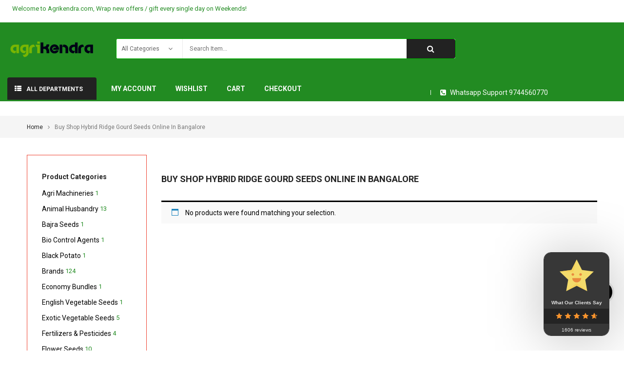

--- FILE ---
content_type: text/html; charset=UTF-8
request_url: https://www.agrikendra.com/product-tag/buy-shop-hybrid-ridge-gourd-seeds-online-in-bangalore/
body_size: 43197
content:
<!DOCTYPE html>
<html class="no-js" lang="en-US"> 
<head>
	<meta charset="UTF-8">
	<meta name="viewport" content="width=device-width, initial-scale=1.0">
					<script type="litespeed/javascript">document.documentElement.className=document.documentElement.className+' yes-js js_active js'</script>
			<meta name='robots' content='index, follow, max-image-preview:large, max-snippet:-1, max-video-preview:-1' />
	<style>img:is([sizes="auto" i], [sizes^="auto," i]) { contain-intrinsic-size: 3000px 1500px }</style>
	
	<!-- This site is optimized with the Yoast SEO plugin v24.6 - https://yoast.com/wordpress/plugins/seo/ -->
	<title>buy shop hybrid ridge gourd seeds online in bangalore Archives &#8212; Online Agriculture Store India</title>
	<link rel="canonical" href="https://www.agrikendra.com/product-tag/buy-shop-hybrid-ridge-gourd-seeds-online-in-bangalore/" />
	<meta property="og:locale" content="en_US" />
	<meta property="og:type" content="article" />
	<meta property="og:title" content="buy shop hybrid ridge gourd seeds online in bangalore Archives &#8212; Online Agriculture Store India" />
	<meta property="og:url" content="https://www.agrikendra.com/product-tag/buy-shop-hybrid-ridge-gourd-seeds-online-in-bangalore/" />
	<meta property="og:site_name" content="Online Agriculture Store India" />
	<meta name="twitter:card" content="summary_large_image" />
	<script type="application/ld+json" class="yoast-schema-graph">{"@context":"https://schema.org","@graph":[{"@type":"CollectionPage","@id":"https://www.agrikendra.com/product-tag/buy-shop-hybrid-ridge-gourd-seeds-online-in-bangalore/","url":"https://www.agrikendra.com/product-tag/buy-shop-hybrid-ridge-gourd-seeds-online-in-bangalore/","name":"buy shop hybrid ridge gourd seeds online in bangalore Archives &#8212; Online Agriculture Store India","isPartOf":{"@id":"https://www.agrikendra.com/#website"},"breadcrumb":{"@id":"https://www.agrikendra.com/product-tag/buy-shop-hybrid-ridge-gourd-seeds-online-in-bangalore/#breadcrumb"},"inLanguage":"en-US"},{"@type":"BreadcrumbList","@id":"https://www.agrikendra.com/product-tag/buy-shop-hybrid-ridge-gourd-seeds-online-in-bangalore/#breadcrumb","itemListElement":[{"@type":"ListItem","position":1,"name":"Home","item":"https://www.agrikendra.com/"},{"@type":"ListItem","position":2,"name":"buy shop hybrid ridge gourd seeds online in bangalore"}]},{"@type":"WebSite","@id":"https://www.agrikendra.com/#website","url":"https://www.agrikendra.com/","name":"Online Agriculture Store India","description":"Your Agriculture Partner","potentialAction":[{"@type":"SearchAction","target":{"@type":"EntryPoint","urlTemplate":"https://www.agrikendra.com/?s={search_term_string}"},"query-input":{"@type":"PropertyValueSpecification","valueRequired":true,"valueName":"search_term_string"}}],"inLanguage":"en-US"}]}</script>
	<!-- / Yoast SEO plugin. -->


<link rel='dns-prefetch' href='//www.googletagmanager.com' />
<link rel='dns-prefetch' href='//pagead2.googlesyndication.com' />
<link rel="alternate" type="application/rss+xml" title="Online Agriculture Store India &raquo; Feed" href="https://www.agrikendra.com/feed/" />
<link rel="alternate" type="application/rss+xml" title="Online Agriculture Store India &raquo; Comments Feed" href="https://www.agrikendra.com/comments/feed/" />
<link rel="alternate" type="application/rss+xml" title="Online Agriculture Store India &raquo; buy shop hybrid ridge gourd seeds online in bangalore Tag Feed" href="https://www.agrikendra.com/product-tag/buy-shop-hybrid-ridge-gourd-seeds-online-in-bangalore/feed/" />
<link rel='stylesheet' id='swpb-style-css' href='https://www.agrikendra.com/wp-content/plugins/sw-product-bundles/assets/css/swpb-front-end.css?ver=6.8.3' type='text/css' media='all' />
<link rel='stylesheet' id='swpb-style2-css' href='https://www.agrikendra.com/wp-content/plugins/sw-product-bundles/assets/css/style.css?ver=6.8.3' type='text/css' media='all' />

<link rel='stylesheet' id='ht_ctc_main_css-css' href='https://www.agrikendra.com/wp-content/plugins/click-to-chat-for-whatsapp/new/inc/assets/css/main.css?ver=4.19' type='text/css' media='all' />
<link rel='stylesheet' id='wp-block-library-css' href='https://www.agrikendra.com/wp-includes/css/dist/block-library/style.min.css?ver=6.8.3' type='text/css' media='all' />
<style id='classic-theme-styles-inline-css' type='text/css'>
/*! This file is auto-generated */
.wp-block-button__link{color:#fff;background-color:#32373c;border-radius:9999px;box-shadow:none;text-decoration:none;padding:calc(.667em + 2px) calc(1.333em + 2px);font-size:1.125em}.wp-block-file__button{background:#32373c;color:#fff;text-decoration:none}
</style>
<link rel='stylesheet' id='jquery-selectBox-css' href='https://www.agrikendra.com/wp-content/plugins/yith-woocommerce-wishlist/assets/css/jquery.selectBox.css?ver=1.2.0' type='text/css' media='all' />
<link rel='stylesheet' id='woocommerce_prettyPhoto_css-css' href='//www.agrikendra.com/wp-content/plugins/woocommerce/assets/css/prettyPhoto.css?ver=3.1.6' type='text/css' media='all' />
<link rel='stylesheet' id='yith-wcwl-main-css' href='https://www.agrikendra.com/wp-content/plugins/yith-woocommerce-wishlist/assets/css/style.css?ver=4.3.0' type='text/css' media='all' />
<style id='yith-wcwl-main-inline-css' type='text/css'>
 :root { --rounded-corners-radius: 16px; --add-to-cart-rounded-corners-radius: 16px; --feedback-duration: 3s } 
 :root { --rounded-corners-radius: 16px; --add-to-cart-rounded-corners-radius: 16px; --feedback-duration: 3s } 
</style>
<link rel='stylesheet' id='cr-frontend-css-css' href='https://www.agrikendra.com/wp-content/plugins/customer-reviews-woocommerce/css/frontend.css?ver=5.70.0' type='text/css' media='all' />
<link rel='stylesheet' id='cr-badges-css-css' href='https://www.agrikendra.com/wp-content/plugins/customer-reviews-woocommerce/css/badges.css?ver=5.70.0' type='text/css' media='all' />
<style id='global-styles-inline-css' type='text/css'>
:root{--wp--preset--aspect-ratio--square: 1;--wp--preset--aspect-ratio--4-3: 4/3;--wp--preset--aspect-ratio--3-4: 3/4;--wp--preset--aspect-ratio--3-2: 3/2;--wp--preset--aspect-ratio--2-3: 2/3;--wp--preset--aspect-ratio--16-9: 16/9;--wp--preset--aspect-ratio--9-16: 9/16;--wp--preset--color--black: #000000;--wp--preset--color--cyan-bluish-gray: #abb8c3;--wp--preset--color--white: #ffffff;--wp--preset--color--pale-pink: #f78da7;--wp--preset--color--vivid-red: #cf2e2e;--wp--preset--color--luminous-vivid-orange: #ff6900;--wp--preset--color--luminous-vivid-amber: #fcb900;--wp--preset--color--light-green-cyan: #7bdcb5;--wp--preset--color--vivid-green-cyan: #00d084;--wp--preset--color--pale-cyan-blue: #8ed1fc;--wp--preset--color--vivid-cyan-blue: #0693e3;--wp--preset--color--vivid-purple: #9b51e0;--wp--preset--gradient--vivid-cyan-blue-to-vivid-purple: linear-gradient(135deg,rgba(6,147,227,1) 0%,rgb(155,81,224) 100%);--wp--preset--gradient--light-green-cyan-to-vivid-green-cyan: linear-gradient(135deg,rgb(122,220,180) 0%,rgb(0,208,130) 100%);--wp--preset--gradient--luminous-vivid-amber-to-luminous-vivid-orange: linear-gradient(135deg,rgba(252,185,0,1) 0%,rgba(255,105,0,1) 100%);--wp--preset--gradient--luminous-vivid-orange-to-vivid-red: linear-gradient(135deg,rgba(255,105,0,1) 0%,rgb(207,46,46) 100%);--wp--preset--gradient--very-light-gray-to-cyan-bluish-gray: linear-gradient(135deg,rgb(238,238,238) 0%,rgb(169,184,195) 100%);--wp--preset--gradient--cool-to-warm-spectrum: linear-gradient(135deg,rgb(74,234,220) 0%,rgb(151,120,209) 20%,rgb(207,42,186) 40%,rgb(238,44,130) 60%,rgb(251,105,98) 80%,rgb(254,248,76) 100%);--wp--preset--gradient--blush-light-purple: linear-gradient(135deg,rgb(255,206,236) 0%,rgb(152,150,240) 100%);--wp--preset--gradient--blush-bordeaux: linear-gradient(135deg,rgb(254,205,165) 0%,rgb(254,45,45) 50%,rgb(107,0,62) 100%);--wp--preset--gradient--luminous-dusk: linear-gradient(135deg,rgb(255,203,112) 0%,rgb(199,81,192) 50%,rgb(65,88,208) 100%);--wp--preset--gradient--pale-ocean: linear-gradient(135deg,rgb(255,245,203) 0%,rgb(182,227,212) 50%,rgb(51,167,181) 100%);--wp--preset--gradient--electric-grass: linear-gradient(135deg,rgb(202,248,128) 0%,rgb(113,206,126) 100%);--wp--preset--gradient--midnight: linear-gradient(135deg,rgb(2,3,129) 0%,rgb(40,116,252) 100%);--wp--preset--font-size--small: 13px;--wp--preset--font-size--medium: 20px;--wp--preset--font-size--large: 36px;--wp--preset--font-size--x-large: 42px;--wp--preset--spacing--20: 0.44rem;--wp--preset--spacing--30: 0.67rem;--wp--preset--spacing--40: 1rem;--wp--preset--spacing--50: 1.5rem;--wp--preset--spacing--60: 2.25rem;--wp--preset--spacing--70: 3.38rem;--wp--preset--spacing--80: 5.06rem;--wp--preset--shadow--natural: 6px 6px 9px rgba(0, 0, 0, 0.2);--wp--preset--shadow--deep: 12px 12px 50px rgba(0, 0, 0, 0.4);--wp--preset--shadow--sharp: 6px 6px 0px rgba(0, 0, 0, 0.2);--wp--preset--shadow--outlined: 6px 6px 0px -3px rgba(255, 255, 255, 1), 6px 6px rgba(0, 0, 0, 1);--wp--preset--shadow--crisp: 6px 6px 0px rgba(0, 0, 0, 1);}:where(.is-layout-flex){gap: 0.5em;}:where(.is-layout-grid){gap: 0.5em;}body .is-layout-flex{display: flex;}.is-layout-flex{flex-wrap: wrap;align-items: center;}.is-layout-flex > :is(*, div){margin: 0;}body .is-layout-grid{display: grid;}.is-layout-grid > :is(*, div){margin: 0;}:where(.wp-block-columns.is-layout-flex){gap: 2em;}:where(.wp-block-columns.is-layout-grid){gap: 2em;}:where(.wp-block-post-template.is-layout-flex){gap: 1.25em;}:where(.wp-block-post-template.is-layout-grid){gap: 1.25em;}.has-black-color{color: var(--wp--preset--color--black) !important;}.has-cyan-bluish-gray-color{color: var(--wp--preset--color--cyan-bluish-gray) !important;}.has-white-color{color: var(--wp--preset--color--white) !important;}.has-pale-pink-color{color: var(--wp--preset--color--pale-pink) !important;}.has-vivid-red-color{color: var(--wp--preset--color--vivid-red) !important;}.has-luminous-vivid-orange-color{color: var(--wp--preset--color--luminous-vivid-orange) !important;}.has-luminous-vivid-amber-color{color: var(--wp--preset--color--luminous-vivid-amber) !important;}.has-light-green-cyan-color{color: var(--wp--preset--color--light-green-cyan) !important;}.has-vivid-green-cyan-color{color: var(--wp--preset--color--vivid-green-cyan) !important;}.has-pale-cyan-blue-color{color: var(--wp--preset--color--pale-cyan-blue) !important;}.has-vivid-cyan-blue-color{color: var(--wp--preset--color--vivid-cyan-blue) !important;}.has-vivid-purple-color{color: var(--wp--preset--color--vivid-purple) !important;}.has-black-background-color{background-color: var(--wp--preset--color--black) !important;}.has-cyan-bluish-gray-background-color{background-color: var(--wp--preset--color--cyan-bluish-gray) !important;}.has-white-background-color{background-color: var(--wp--preset--color--white) !important;}.has-pale-pink-background-color{background-color: var(--wp--preset--color--pale-pink) !important;}.has-vivid-red-background-color{background-color: var(--wp--preset--color--vivid-red) !important;}.has-luminous-vivid-orange-background-color{background-color: var(--wp--preset--color--luminous-vivid-orange) !important;}.has-luminous-vivid-amber-background-color{background-color: var(--wp--preset--color--luminous-vivid-amber) !important;}.has-light-green-cyan-background-color{background-color: var(--wp--preset--color--light-green-cyan) !important;}.has-vivid-green-cyan-background-color{background-color: var(--wp--preset--color--vivid-green-cyan) !important;}.has-pale-cyan-blue-background-color{background-color: var(--wp--preset--color--pale-cyan-blue) !important;}.has-vivid-cyan-blue-background-color{background-color: var(--wp--preset--color--vivid-cyan-blue) !important;}.has-vivid-purple-background-color{background-color: var(--wp--preset--color--vivid-purple) !important;}.has-black-border-color{border-color: var(--wp--preset--color--black) !important;}.has-cyan-bluish-gray-border-color{border-color: var(--wp--preset--color--cyan-bluish-gray) !important;}.has-white-border-color{border-color: var(--wp--preset--color--white) !important;}.has-pale-pink-border-color{border-color: var(--wp--preset--color--pale-pink) !important;}.has-vivid-red-border-color{border-color: var(--wp--preset--color--vivid-red) !important;}.has-luminous-vivid-orange-border-color{border-color: var(--wp--preset--color--luminous-vivid-orange) !important;}.has-luminous-vivid-amber-border-color{border-color: var(--wp--preset--color--luminous-vivid-amber) !important;}.has-light-green-cyan-border-color{border-color: var(--wp--preset--color--light-green-cyan) !important;}.has-vivid-green-cyan-border-color{border-color: var(--wp--preset--color--vivid-green-cyan) !important;}.has-pale-cyan-blue-border-color{border-color: var(--wp--preset--color--pale-cyan-blue) !important;}.has-vivid-cyan-blue-border-color{border-color: var(--wp--preset--color--vivid-cyan-blue) !important;}.has-vivid-purple-border-color{border-color: var(--wp--preset--color--vivid-purple) !important;}.has-vivid-cyan-blue-to-vivid-purple-gradient-background{background: var(--wp--preset--gradient--vivid-cyan-blue-to-vivid-purple) !important;}.has-light-green-cyan-to-vivid-green-cyan-gradient-background{background: var(--wp--preset--gradient--light-green-cyan-to-vivid-green-cyan) !important;}.has-luminous-vivid-amber-to-luminous-vivid-orange-gradient-background{background: var(--wp--preset--gradient--luminous-vivid-amber-to-luminous-vivid-orange) !important;}.has-luminous-vivid-orange-to-vivid-red-gradient-background{background: var(--wp--preset--gradient--luminous-vivid-orange-to-vivid-red) !important;}.has-very-light-gray-to-cyan-bluish-gray-gradient-background{background: var(--wp--preset--gradient--very-light-gray-to-cyan-bluish-gray) !important;}.has-cool-to-warm-spectrum-gradient-background{background: var(--wp--preset--gradient--cool-to-warm-spectrum) !important;}.has-blush-light-purple-gradient-background{background: var(--wp--preset--gradient--blush-light-purple) !important;}.has-blush-bordeaux-gradient-background{background: var(--wp--preset--gradient--blush-bordeaux) !important;}.has-luminous-dusk-gradient-background{background: var(--wp--preset--gradient--luminous-dusk) !important;}.has-pale-ocean-gradient-background{background: var(--wp--preset--gradient--pale-ocean) !important;}.has-electric-grass-gradient-background{background: var(--wp--preset--gradient--electric-grass) !important;}.has-midnight-gradient-background{background: var(--wp--preset--gradient--midnight) !important;}.has-small-font-size{font-size: var(--wp--preset--font-size--small) !important;}.has-medium-font-size{font-size: var(--wp--preset--font-size--medium) !important;}.has-large-font-size{font-size: var(--wp--preset--font-size--large) !important;}.has-x-large-font-size{font-size: var(--wp--preset--font-size--x-large) !important;}
:where(.wp-block-post-template.is-layout-flex){gap: 1.25em;}:where(.wp-block-post-template.is-layout-grid){gap: 1.25em;}
:where(.wp-block-columns.is-layout-flex){gap: 2em;}:where(.wp-block-columns.is-layout-grid){gap: 2em;}
:root :where(.wp-block-pullquote){font-size: 1.5em;line-height: 1.6;}
</style>
<link rel='stylesheet' id='contact-form-7-css' href='https://www.agrikendra.com/wp-content/plugins/contact-form-7/includes/css/styles.css?ver=6.0.5' type='text/css' media='all' />
<link rel='stylesheet' id='uap_font_awesome-css' href='https://www.agrikendra.com/wp-content/plugins/indeed-affiliate-pro/assets/css/font-awesome.css?ver=6.8.3' type='text/css' media='all' />
<link rel='stylesheet' id='uap_public_style-css' href='https://www.agrikendra.com/wp-content/plugins/indeed-affiliate-pro/assets/css/main_public.css?ver=6.8.3' type='text/css' media='all' />
<link rel='stylesheet' id='uap_templates-css' href='https://www.agrikendra.com/wp-content/plugins/indeed-affiliate-pro/assets/css/templates.css?ver=6.8.3' type='text/css' media='all' />
<link rel='stylesheet' id='uap_jquery-ui.min.css-css' href='https://www.agrikendra.com/wp-content/plugins/indeed-affiliate-pro/assets/css/jquery-ui.min.css?ver=6.8.3' type='text/css' media='all' />
<link rel='stylesheet' id='uap_select2_style-css' href='https://www.agrikendra.com/wp-content/plugins/indeed-affiliate-pro/assets/css/select2.min.css?ver=6.8.3' type='text/css' media='all' />
<link rel='stylesheet' id='woobsp_widget_css-css' href='https://www.agrikendra.com/wp-content/plugins/woo-best-selling-products/assets/woobsp-styles.css?ver=1.3.1' type='text/css' media='all' />
<link rel='stylesheet' id='woocommerce-general-css' href='https://www.agrikendra.com/wp-content/plugins/woocommerce/assets/css/woocommerce.css?ver=10.4.3' type='text/css' media='all' />
<style id='woocommerce-inline-inline-css' type='text/css'>
.woocommerce form .form-row .required { visibility: visible; }
</style>
<link rel='stylesheet' id='swatcn-style-css' href='//www.agrikendra.com/wp-content/plugins/sw-add-to-cart-notification/assets/css/style.css?ver=6.8.3' type='text/css' media='all' />
<link rel='stylesheet' id='jquery-colorbox-css' href='https://www.agrikendra.com/wp-content/plugins/yith-woocommerce-compare/assets/css/colorbox.css?ver=1.4.21' type='text/css' media='all' />
<link rel='stylesheet' id='fancybox_css-css' href='https://www.agrikendra.com/wp-content/plugins/sw_core/css/jquery.fancybox.css' type='text/css' media='all' />
<link rel='stylesheet' id='swquicktools_tools_plugin_css-css' href='https://www.agrikendra.com/wp-content/plugins/sw-tools-plugin/css/style.css?ver=6.8.3' type='text/css' media='all' />
<link rel='stylesheet' id='swquicktools_font-awesome-css' href='https://www.agrikendra.com/wp-content/plugins/sw-tools-plugin/css/font-awesome/css/font-awesome.min.css?ver=6.8.3' type='text/css' media='all' />
<link rel='stylesheet' id='bootstrap-css' href='https://www.agrikendra.com/wp-content/themes/emarket/css/bootstrap.min.css' type='text/css' media='all' />
<link rel='stylesheet' id='font-awesome-css' href='https://www.agrikendra.com/wp-content/themes/emarket/css/font-awesome.min.css' type='text/css' media='all' />
<link rel='stylesheet' id='emarket_css-css' href='https://www.agrikendra.com/wp-content/themes/emarket/css/app-default.css' type='text/css' media='all' />
<style id='emarket_css-inline-css' type='text/css'>
 
		:root {--color: #000000; --bg_url: '../assets/img/green'; --darken5: #000000;--darken10: #000000;--darken15: #000000;--darken20: #000000; --lighten5: #0d0d0d;--lighten10: #1a1a1a;--lighten15: #272727;--lighten20: #333333; --url: '../assets/img/green' }
	
</style>
<link rel='stylesheet' id='emarket-woocommerce-css' href='https://www.agrikendra.com/wp-content/themes/emarket/css/woocommerce-custom.css' type='text/css' media='all' />
<link rel='stylesheet' id='emarket_responsive_css-css' href='https://www.agrikendra.com/wp-content/themes/emarket/css/app-responsive.css' type='text/css' media='all' />
<link rel='stylesheet' id='woocommerce-smallscreen-custom-css' href='https://www.agrikendra.com/wp-content/themes/emarket/css/woocommerce/woocommerce-smallscreen.css' type='text/css' media='all' />
<link rel='stylesheet' id='home-style5-css' href='https://www.agrikendra.com/wp-content/themes/emarket/css/home-style5.css' type='text/css' media='all' />
<link rel='stylesheet' id='emarket-mobile-css' href='https://www.agrikendra.com/wp-content/themes/emarket/css/mobile.css' type='text/css' media='all' />
<link rel='stylesheet' id='emarket_custom_css-css' href='https://www.agrikendra.com/wp-content/themes/emarket/css/custom_css.css?ver=6.8.3' type='text/css' media='all' />
<link rel='stylesheet' id='sw-wooswatches-css' href='https://www.agrikendra.com/wp-content/plugins/sw_wooswatches/css/style.css' type='text/css' media='all' />
<link rel='stylesheet' id='liststore_style-css' href='https://www.agrikendra.com/wp-content/plugins/sw_liststore/css/style.css' type='text/css' media='all' />
<script id="woocommerce-google-analytics-integration-gtag-js-after" type="litespeed/javascript">window.dataLayer=window.dataLayer||[];function gtag(){dataLayer.push(arguments)}
for(const mode of[{"analytics_storage":"denied","ad_storage":"denied","ad_user_data":"denied","ad_personalization":"denied","region":["AT","BE","BG","HR","CY","CZ","DK","EE","FI","FR","DE","GR","HU","IS","IE","IT","LV","LI","LT","LU","MT","NL","NO","PL","PT","RO","SK","SI","ES","SE","GB","CH"]}]||[]){gtag("consent","default",{"wait_for_update":500,...mode})}
gtag("js",new Date());gtag("set","developer_id.dOGY3NW",!0);gtag("config","G-PZG13J5MN3",{"track_404":!0,"allow_google_signals":!0,"logged_in":!1,"linker":{"domains":[],"allow_incoming":!0},"custom_map":{"dimension1":"logged_in"}})</script>
<script type="text/javascript" src="https://www.agrikendra.com/wp-includes/js/jquery/jquery.min.js?ver=3.7.1" id="jquery-core-js"></script>
<script type="litespeed/javascript" data-src="https://www.agrikendra.com/wp-includes/js/jquery/jquery-migrate.min.js?ver=3.4.1" id="jquery-migrate-js"></script>
<script id="uap-public-functions-js-extra" type="litespeed/javascript">var ajax_url="https:\/\/www.agrikendra.com\/wp-admin\/admin-ajax.php"</script>
<script type="litespeed/javascript" data-src="https://www.agrikendra.com/wp-content/plugins/indeed-affiliate-pro/assets/js/public.js" id="uap-public-functions-js"></script>
<script type="litespeed/javascript" data-src="https://www.agrikendra.com/wp-content/plugins/indeed-affiliate-pro/assets/js/jquery.form.js" id="uap-jquery_form_module-js"></script>
<script type="litespeed/javascript" data-src="https://www.agrikendra.com/wp-content/plugins/indeed-affiliate-pro/assets/js/jquery.uploadfile.min.js" id="uap-jquery.uploadfile-js"></script>
<script type="litespeed/javascript" data-src="https://www.agrikendra.com/wp-content/plugins/indeed-affiliate-pro/assets/js/select2.min.js" id="uap-select2-js"></script>
<script id="cartbounty-js-extra" type="litespeed/javascript">var cartbounty_co={"save_custom_fields":"1","checkout_fields":"#email, #billing_email, #billing-country, #billing_country, #billing-first_name, #billing_first_name, #billing-last_name, #billing_last_name, #billing-company, #billing_company, #billing-address_1, #billing_address_1, #billing-address_2, #billing_address_2, #billing-city, #billing_city, #billing-state, #billing_state, #billing-postcode, #billing_postcode, #billing-phone, #billing_phone, #shipping-country, #shipping_country, #shipping-first_name, #shipping_first_name, #shipping-last_name, #shipping_last_name, #shipping-company, #shipping_company, #shipping-address_1, #shipping_address_1, #shipping-address_2, #shipping_address_2, #shipping-city, #shipping_city, #shipping-state, #shipping_state, #shipping-postcode, #shipping_postcode, #shipping-phone, #checkbox-control-1, #ship-to-different-address-checkbox, #checkbox-control-0, #createaccount, #checkbox-control-2, #order-notes textarea, #order_comments","custom_email_selectors":".cartbounty-custom-email-field, .login #username, .wpforms-container input[type=\"email\"], .sgpb-form input[type=\"email\"], .pum-container input[type=\"email\"], .nf-form-cont input[type=\"email\"], .wpcf7 input[type=\"email\"], .fluentform input[type=\"email\"], .sib_signup_form input[type=\"email\"], .mailpoet_form input[type=\"email\"], .tnp input[type=\"email\"], .om-element input[type=\"email\"], .om-holder input[type=\"email\"], .poptin-popup input[type=\"email\"], .gform_wrapper input[type=\"email\"], .paoc-popup input[type=\"email\"], .ays-pb-form input[type=\"email\"], .hustle-form input[type=\"email\"], .et_pb_section input[type=\"email\"], .brave_form_form input[type=\"email\"], .ppsPopupShell input[type=\"email\"], .xoo-el-container input[type=\"email\"], .xoo-el-container input[name=\"xoo-el-username\"]","custom_phone_selectors":".cartbounty-custom-phone-field, .wpforms-container input[type=\"tel\"], .sgpb-form input[type=\"tel\"], .nf-form-cont input[type=\"tel\"], .wpcf7 input[type=\"tel\"], .fluentform input[type=\"tel\"], .om-element input[type=\"tel\"], .om-holder input[type=\"tel\"], .poptin-popup input[type=\"tel\"], .gform_wrapper input[type=\"tel\"], .paoc-popup input[type=\"tel\"], .ays-pb-form input[type=\"tel\"], .hustle-form input[name=\"phone\"], .et_pb_section input[type=\"tel\"], .xoo-el-container input[type=\"tel\"]","consent_field":"","email_validation":"^[^\\s@]+@[^\\s@]+\\.[^\\s@]{2,}$","phone_validation":"^[+0-9\\s]\\s?\\d[0-9\\s-.]{6,30}$","nonce":"49c7518c2f","ajaxurl":"https:\/\/www.agrikendra.com\/wp-admin\/admin-ajax.php"}</script>
<script type="litespeed/javascript" data-src="https://www.agrikendra.com/wp-content/plugins/woo-save-abandoned-carts/public/js/cartbounty-public.js?ver=8.6" id="cartbounty-js"></script>
<script type="text/javascript" src="https://www.agrikendra.com/wp-content/plugins/woocommerce/assets/js/jquery-blockui/jquery.blockUI.min.js?ver=2.7.0-wc.10.4.3" id="wc-jquery-blockui-js" data-wp-strategy="defer"></script>
<script id="wc-add-to-cart-js-extra" type="litespeed/javascript">var wc_add_to_cart_params={"ajax_url":"\/wp-admin\/admin-ajax.php","wc_ajax_url":"\/?wc-ajax=%%endpoint%%","i18n_view_cart":"View cart","cart_url":"https:\/\/www.agrikendra.com\/cart\/","is_cart":"","cart_redirect_after_add":"no"}</script>
<script type="text/javascript" src="https://www.agrikendra.com/wp-content/plugins/woocommerce/assets/js/frontend/add-to-cart.min.js?ver=10.4.3" id="wc-add-to-cart-js" data-wp-strategy="defer"></script>
<script type="text/javascript" src="https://www.agrikendra.com/wp-content/plugins/woocommerce/assets/js/js-cookie/js.cookie.min.js?ver=2.1.4-wc.10.4.3" id="wc-js-cookie-js" defer="defer" data-wp-strategy="defer"></script>
<script id="woocommerce-js-extra" type="litespeed/javascript">var woocommerce_params={"ajax_url":"\/wp-admin\/admin-ajax.php","wc_ajax_url":"\/?wc-ajax=%%endpoint%%","i18n_password_show":"Show password","i18n_password_hide":"Hide password"}</script>
<script type="text/javascript" src="https://www.agrikendra.com/wp-content/plugins/woocommerce/assets/js/frontend/woocommerce.min.js?ver=10.4.3" id="woocommerce-js" defer="defer" data-wp-strategy="defer"></script>
<script type="litespeed/javascript" data-src="https://www.agrikendra.com/wp-content/plugins/js_composer/assets/js/vendors/woocommerce-add-to-cart.js?ver=8.2" id="vc_woocommerce-add-to-cart-js-js"></script>

<!-- Google tag (gtag.js) snippet added by Site Kit -->

<!-- Google Analytics snippet added by Site Kit -->
<script type="litespeed/javascript" data-src="https://www.googletagmanager.com/gtag/js?id=G-PZG13J5MN3" id="google_gtagjs-js"></script>
<script id="google_gtagjs-js-after" type="litespeed/javascript">window.dataLayer=window.dataLayer||[];function gtag(){dataLayer.push(arguments)}
gtag("set","linker",{"domains":["www.agrikendra.com"]});gtag("js",new Date());gtag("set","developer_id.dZTNiMT",!0);gtag("config","G-PZG13J5MN3")</script>

<!-- End Google tag (gtag.js) snippet added by Site Kit -->
<script type="litespeed/javascript" data-src="https://www.agrikendra.com/wp-content/plugins/sw-tools-plugin/js/style.js?ver=6.8.3" id="swquicktools_tools_plugin_js-js"></script>
<script></script><link rel="https://api.w.org/" href="https://www.agrikendra.com/wp-json/" /><link rel="alternate" title="JSON" type="application/json" href="https://www.agrikendra.com/wp-json/wp/v2/product_tag/297" /><link rel="EditURI" type="application/rsd+xml" title="RSD" href="https://www.agrikendra.com/xmlrpc.php?rsd" />
<meta name="generator" content="WordPress 6.8.3" />
<meta name="generator" content="WooCommerce 10.4.3" />
<meta name="generator" content="Site Kit by Google 1.148.0" /><meta name="google-site-verification" content="I_UseF3cbDOQ1gyZoMg6UpxsgiHHWLJiDuRzMm2b28c" />
<!-- Google site verification - Google for WooCommerce -->
<meta name="google-site-verification" content="I_UseF3cbDOQ1gyZoMg6UpxsgiHHWLJiDuRzMm2b28c" />
	<noscript><style>.woocommerce-product-gallery{ opacity: 1 !important; }</style></noscript>
	
<!-- Google AdSense meta tags added by Site Kit -->
<meta name="google-adsense-platform-account" content="ca-host-pub-2644536267352236">
<meta name="google-adsense-platform-domain" content="sitekit.withgoogle.com">
<!-- End Google AdSense meta tags added by Site Kit -->

<!-- Meta Pixel Code -->
<script type="litespeed/javascript">!function(f,b,e,v,n,t,s){if(f.fbq)return;n=f.fbq=function(){n.callMethod?n.callMethod.apply(n,arguments):n.queue.push(arguments)};if(!f._fbq)f._fbq=n;n.push=n;n.loaded=!0;n.version='2.0';n.queue=[];t=b.createElement(e);t.async=!0;t.src=v;s=b.getElementsByTagName(e)[0];s.parentNode.insertBefore(t,s)}(window,document,'script','https://connect.facebook.net/en_US/fbevents.js?v=next')</script>
<!-- End Meta Pixel Code -->

          <script type="litespeed/javascript">var url=window.location.origin+'?ob=open-bridge';fbq('set','openbridge','689895842211582',url)</script>
        <script type="litespeed/javascript">fbq('init','689895842211582',{},{"agent":"wordpress-6.8.3-4.1.1"})</script><script type="litespeed/javascript">fbq('track','PageView',[])</script>			<script  type="litespeed/javascript">!function(f,b,e,v,n,t,s){if(f.fbq)return;n=f.fbq=function(){n.callMethod?n.callMethod.apply(n,arguments):n.queue.push(arguments)};if(!f._fbq)f._fbq=n;n.push=n;n.loaded=!0;n.version='2.0';n.queue=[];t=b.createElement(e);t.async=!0;t.src=v;s=b.getElementsByTagName(e)[0];s.parentNode.insertBefore(t,s)}(window,document,'script','https://connect.facebook.net/en_US/fbevents.js')</script>
			<!-- WooCommerce Facebook Integration Begin -->
			<script  type="litespeed/javascript">fbq('init','689895842211582',{},{"agent":"woocommerce-10.4.3-3.4.1"});fbq('track','PageView',{"source":"woocommerce","version":"10.4.3","pluginVersion":"3.4.1"});document.addEventListener('DOMContentLiteSpeedLoaded',function(){document.body.insertAdjacentHTML('beforeend','<div class=\"wc-facebook-pixel-event-placeholder\"></div>')},!1)</script>
			<!-- WooCommerce Facebook Integration End -->
			<meta name="generator" content="Powered by WPBakery Page Builder - drag and drop page builder for WordPress."/>

<!-- Google AdSense snippet added by Site Kit -->
<script type="text/javascript" async="async" src="https://pagead2.googlesyndication.com/pagead/js/adsbygoogle.js?client=ca-pub-7041887564114709&amp;host=ca-host-pub-2644536267352236" crossorigin="anonymous"></script>

<!-- End Google AdSense snippet added by Site Kit -->
<style></style><link rel="icon" href="https://www.agrikendra.com/wp-content/uploads/2024/08/logo-.pdf-pdf.jpg" sizes="32x32" />
<link rel="icon" href="https://www.agrikendra.com/wp-content/uploads/2024/08/logo-.pdf-pdf.jpg" sizes="192x192" />
<link rel="apple-touch-icon" href="https://www.agrikendra.com/wp-content/uploads/2024/08/logo-.pdf-pdf.jpg" />
<meta name="msapplication-TileImage" content="https://www.agrikendra.com/wp-content/uploads/2024/08/logo-.pdf-pdf.jpg" />
		<style type="text/css" id="wp-custom-css">
			.header-style5{
    background: forestgreen;
}.widget {color: forestgreen;
	padding: 10px;
}.footer .vc_custom_heading, .footer .widgettitle{

     font-size: 14px;
color: #222;
text-transform: uppercase;
position: relative;
margin-bottom: 34px;
font-weight: 600;
}

.footer .vc_custom_heading:before, .footer .widgettitle:before{

   content: "";
background: #222;
width: 80px;
height: 2px;
position: absolute;
bottom: -9px;
left: 0;

}.archive .hentry .post-thumb {
   display: none;
}.sidebar .widget.widget_product_categories .product-categories>li>a {color: black;}.single-product > .tabs .tabbable .nav.nav-tabs li.product_tag_tab{


display: none;


}.emarket_top.emarket_top-3 .top-form.top-search input {


padding-left: 150px !important;


}
.product_detail .content_product_detail .item-meta .tagged_as, .single-product > .tabs .tabbable .nav.nav-tabs li.product_tag_tab, .single-product > .tabs .tabbable .tab-content #tab-product_tag{
display: none !important;
}
.mobile-layout .products-wrapper .products-loop .item .item-wrap .item-detail .item-content .item-bottom, .mobile-layout .products-wrapper .products-loop .item .item-wrap .item-detail .item-img .item-bottom {
	display: block !important;
}.single-product > .tabs .tabbable .nav.nav-tabs li.additional_information_tab, .single-product > .tabs .tabbable .tab-content #tab-additional_information{


display: none;


}.single-product > .tabs, .single-product .tabs-elementor, .woocommerce #reviews #comments ol.commentlist li .comment-text {

border-color: #e43 !important;

}.single-product > .tabs #reviews .comment-text .star-rating{

color: #e43 !important;

}
.single-product > .tabs .tabbable .nav.nav-tabs, .single-product .tabs-elementor .tabbable .nav.nav-tabs {


color: #e43 !important;


}.single-product > .tabs .tabbable .nav.nav-tabs, .single-product .tabs-elementor .tabbable .nav.nav-tabs {
    border-color: #e43 !important;
}#reviews .cr-summaryBox-wrap .ivole-summaryBox, #reviews .cr-summaryBox-wrap .cr-overall-rating-wrap, .cr-all-reviews-shortcode .cr-summaryBox-wrap .ivole-summaryBox, .cr-all-reviews-shortcode .cr-summaryBox-wrap .cr-overall-rating-wrap, .ivole-reviews-grid .cr-summaryBox-wrap .ivole-summaryBox, .ivole-reviews-grid .cr-summaryBox-wrap .cr-overall-rating-wrap {

    border-color: #e43 !important;

}

.woocommerce .star-rating {

  color: #e43 !important;

}.sidebar .widget.widget_product_categories {
    border: 1px solid #e43 !important;
}
.tab-content > #tab-reviews {
	display: block !important;
}
.header-style5 .emarket_top .top-form.top-search {
    border: 1px #00b300 solid !important;
}.resmenu-container-sidebar .emarket_top .top-form.top-search {
    min-width: auto;
    box-shadow: 0 0 0 1px #00b300 !important;


}		</style>
		<noscript><style> .wpb_animate_when_almost_visible { opacity: 1; }</style></noscript></head>
<body class="archive tax-product_tag term-buy-shop-hybrid-ridge-gourd-seeds-online-in-bangalore term-297 wp-theme-emarket theme-emarket woocommerce woocommerce-page woocommerce-no-js disable-sticky-single wpb-js-composer js-comp-ver-8.2 vc_responsive">
<div class="body-wrapper theme-clearfix">
	<div class="body-wrapper-inner">
	<header id="header" class="header header-style5">
	<div class="header-top">
		<div class="container rows">
			<!-- Sidebar Top Menu -->
						<div class="top-header">
				<div id="text-6" class="widget-1 widget-first widget text-6 widget_text"><div class="widget-inner">			<div class="textwidget"><p>Welcome to Agrikendra.com, Wrap new offers / gift every single day on Weekends!</p>
</div>
		</div></div>			</div>
					</div>
	</div>
	<div class="header-mid">
		<div class="container rows">
			<div class="row">
				<!-- Logo -->
				<div class="top-header col-lg-2 col-md-3 pull-left">
					<div class="emarket-logo">
							<a  href="https://www.agrikendra.com/">
					<img src="https://agrikendra.com/wp-content/uploads/2017/07/logo.png" alt="Online Agriculture Store India"/>
			</a>
					</div>
				</div>
									<div class="search-cate col-lg-7 col-md-6 col-sm-7 col-xs-6">
													<div id="sw_ajax_woocommerce_search-6" class="widget-1 widget-first widget sw_ajax_woocommerce_search-6 sw_ajax_woocommerce_search"><div class="widget-inner"><div class="emarket_top swsearch-wrapper clearfix">
<div class="top-form top-search ">
	<div class="topsearch-entry">
									
		<form method="GET" action="https://www.agrikendra.com/">
		<div id="sw_woo_search_1" class="search input-group" 
			data-height_image="50" 
			data-width_image="50" 
			data-show_image="1" 
			data-show_price="1" 
			data-character="3" 
			data-limit="5"
			data-search_type="0"
			>
						<div class="cat-wrapper">
				<label class="label-search">
					<select name="category_product" class="s1_option category-selection">
						<option value="">All Categories</option>
																				<option value="tissue-culture">Tissue Culture</option>
															
							
												
																				<option value="agri-machineries">Agri Machineries</option>
															
							
																							<option value="solar-insect-trap">&nbsp;&nbsp;&nbsp;&nbsp;&nbsp;&nbsp;Solar Insect Trap</option>
																						
																					
																				<option value="animal-husbandry">Animal Husbandry</option>
															
							
																							<option value="cattle-feed">&nbsp;&nbsp;&nbsp;&nbsp;&nbsp;&nbsp;Cattle Feed</option>
																						
																																<option value="grass-seeds-animal-husbandry">&nbsp;&nbsp;&nbsp;&nbsp;&nbsp;&nbsp;Grass Seeds</option>
																						
																																<option value="horse-feed">&nbsp;&nbsp;&nbsp;&nbsp;&nbsp;&nbsp;Horse Feed</option>
																						
																					
																				<option value="bajra-seeds">Bajra Seeds</option>
															
							
												
																				<option value="bio-control-agents">Bio Control Agents</option>
															
							
												
																				<option value="bio-stimulants">BIO- STIMULANTS</option>
															
							
												
																				<option value="black-potato">Black Potato</option>
															
							
												
																				<option value="brands">Brands</option>
															
							
																							<option value="abtec-fertilizers-online">&nbsp;&nbsp;&nbsp;&nbsp;&nbsp;&nbsp;Abtec</option>
																						
																																<option value="alpine-seeds">&nbsp;&nbsp;&nbsp;&nbsp;&nbsp;&nbsp;Alpine Seeds</option>
																						
																																<option value="ankur-seeds">&nbsp;&nbsp;&nbsp;&nbsp;&nbsp;&nbsp;ankur Seeds</option>
																						
																																<option value="anshul">&nbsp;&nbsp;&nbsp;&nbsp;&nbsp;&nbsp;Anshul</option>
																						
																																<option value="bhavani-seeds">&nbsp;&nbsp;&nbsp;&nbsp;&nbsp;&nbsp;Bhavani Seeds</option>
																						
																																<option value="biocarve">&nbsp;&nbsp;&nbsp;&nbsp;&nbsp;&nbsp;Biocarve</option>
																						
																																<option value="blossom-care">&nbsp;&nbsp;&nbsp;&nbsp;&nbsp;&nbsp;Blossom Care</option>
																						
																																<option value="demand-agro-seeds">&nbsp;&nbsp;&nbsp;&nbsp;&nbsp;&nbsp;Demand Agro Seeds</option>
																						
																																<option value="east-west-seeds">&nbsp;&nbsp;&nbsp;&nbsp;&nbsp;&nbsp;East West Seeds</option>
																						
																																<option value="elvy-seeds">&nbsp;&nbsp;&nbsp;&nbsp;&nbsp;&nbsp;Elvy Seeds</option>
																						
																																<option value="falcon">&nbsp;&nbsp;&nbsp;&nbsp;&nbsp;&nbsp;Falcon</option>
																						
																																<option value="flora">&nbsp;&nbsp;&nbsp;&nbsp;&nbsp;&nbsp;Flora</option>
																						
																																<option value="geolife">&nbsp;&nbsp;&nbsp;&nbsp;&nbsp;&nbsp;Geolife</option>
																						
																																<option value="green-earth-organics">&nbsp;&nbsp;&nbsp;&nbsp;&nbsp;&nbsp;Green Earth Organics</option>
																						
																																<option value="green-tech">&nbsp;&nbsp;&nbsp;&nbsp;&nbsp;&nbsp;Green tech</option>
																						
																																<option value="greenland-seeds">&nbsp;&nbsp;&nbsp;&nbsp;&nbsp;&nbsp;Greenland Seeds</option>
																						
																																<option value="grefiglo">&nbsp;&nbsp;&nbsp;&nbsp;&nbsp;&nbsp;Grefiglo</option>
																						
																																<option value="gro-golden-seeds">&nbsp;&nbsp;&nbsp;&nbsp;&nbsp;&nbsp;Gro Golden Seeds</option>
																						
																																<option value="hectare">&nbsp;&nbsp;&nbsp;&nbsp;&nbsp;&nbsp;Hectare</option>
																						
																																<option value="heera-agro">&nbsp;&nbsp;&nbsp;&nbsp;&nbsp;&nbsp;Heera Agro</option>
																						
																																<option value="hifield-ag">&nbsp;&nbsp;&nbsp;&nbsp;&nbsp;&nbsp;Hifield-AG</option>
																						
																																<option value="hindusthaan">&nbsp;&nbsp;&nbsp;&nbsp;&nbsp;&nbsp;Hindusthaan</option>
																						
																																<option value="hortus-seeds">&nbsp;&nbsp;&nbsp;&nbsp;&nbsp;&nbsp;Hortus Seeds</option>
																						
																																<option value="hyveg-seeds">&nbsp;&nbsp;&nbsp;&nbsp;&nbsp;&nbsp;Hyveg Seeds</option>
																						
																																<option value="icar-iihr">&nbsp;&nbsp;&nbsp;&nbsp;&nbsp;&nbsp;ICAR IIHR</option>
																						
																																<option value="imperial-seeds">&nbsp;&nbsp;&nbsp;&nbsp;&nbsp;&nbsp;Imperial Seeds</option>
																						
																																<option value="indo-american-seeds-online">&nbsp;&nbsp;&nbsp;&nbsp;&nbsp;&nbsp;Indo American Seeds</option>
																						
																																<option value="indo-us-biotech">&nbsp;&nbsp;&nbsp;&nbsp;&nbsp;&nbsp;Indo Us Biotech</option>
																						
																																<option value="indus-organic">&nbsp;&nbsp;&nbsp;&nbsp;&nbsp;&nbsp;Indus Organic</option>
																						
																																<option value="jon-bhandari-tools">&nbsp;&nbsp;&nbsp;&nbsp;&nbsp;&nbsp;Jon Bhandari</option>
																						
																																<option value="kaveri-organics">&nbsp;&nbsp;&nbsp;&nbsp;&nbsp;&nbsp;Kaveri Organics</option>
																						
																																<option value="kerala-traditional-seeds">&nbsp;&nbsp;&nbsp;&nbsp;&nbsp;&nbsp;Kerala Local</option>
																						
																																<option value="knownyou">&nbsp;&nbsp;&nbsp;&nbsp;&nbsp;&nbsp;KnownYou</option>
																						
																																<option value="mahyco">&nbsp;&nbsp;&nbsp;&nbsp;&nbsp;&nbsp;Mahyco</option>
																						
																																<option value="malabar">&nbsp;&nbsp;&nbsp;&nbsp;&nbsp;&nbsp;Malabar</option>
																						
																																<option value="mekkatil">&nbsp;&nbsp;&nbsp;&nbsp;&nbsp;&nbsp;Mekkatil</option>
																						
																																<option value="milco">&nbsp;&nbsp;&nbsp;&nbsp;&nbsp;&nbsp;Milco</option>
																						
																																<option value="mipatex">&nbsp;&nbsp;&nbsp;&nbsp;&nbsp;&nbsp;Mipatex</option>
																						
																																<option value="namdhari-seeds">&nbsp;&nbsp;&nbsp;&nbsp;&nbsp;&nbsp;Namdhari</option>
																						
																																<option value="buy-nisco-vegetable-seeds-online-india">&nbsp;&nbsp;&nbsp;&nbsp;&nbsp;&nbsp;Nisco</option>
																						
																																<option value="nongwoo">&nbsp;&nbsp;&nbsp;&nbsp;&nbsp;&nbsp;Nongwoo</option>
																						
																																<option value="ntl-fertilizers">&nbsp;&nbsp;&nbsp;&nbsp;&nbsp;&nbsp;NTL Fertilizers</option>
																						
																																<option value="omaxe-hybrid-seeds">&nbsp;&nbsp;&nbsp;&nbsp;&nbsp;&nbsp;Omaxe</option>
																						
																																<option value="orgacert">&nbsp;&nbsp;&nbsp;&nbsp;&nbsp;&nbsp;Orgacert</option>
																						
																																<option value="pandit-seeds">&nbsp;&nbsp;&nbsp;&nbsp;&nbsp;&nbsp;Pandit Seeds</option>
																						
																																<option value="perfect">&nbsp;&nbsp;&nbsp;&nbsp;&nbsp;&nbsp;Perfect</option>
																						
																																<option value="pocha-seeds">&nbsp;&nbsp;&nbsp;&nbsp;&nbsp;&nbsp;Pocha Seeds</option>
																						
																																<option value="presley">&nbsp;&nbsp;&nbsp;&nbsp;&nbsp;&nbsp;Presley</option>
																						
																																<option value="rain-bird">&nbsp;&nbsp;&nbsp;&nbsp;&nbsp;&nbsp;Rain Bird</option>
																						
																																<option value="real-trust-agro">&nbsp;&nbsp;&nbsp;&nbsp;&nbsp;&nbsp;Real Trust Agro</option>
																						
																																<option value="remik">&nbsp;&nbsp;&nbsp;&nbsp;&nbsp;&nbsp;Remik</option>
																						
																																<option value="rizwan">&nbsp;&nbsp;&nbsp;&nbsp;&nbsp;&nbsp;Rizwan</option>
																						
																																<option value="rk-seeds-products-online-india">&nbsp;&nbsp;&nbsp;&nbsp;&nbsp;&nbsp;RK Seeds</option>
																						
																																<option value="sakura">&nbsp;&nbsp;&nbsp;&nbsp;&nbsp;&nbsp;Sakura</option>
																						
																																<option value="shine-brand-seeds">&nbsp;&nbsp;&nbsp;&nbsp;&nbsp;&nbsp;Shine</option>
																						
																																<option value="sky-agro">&nbsp;&nbsp;&nbsp;&nbsp;&nbsp;&nbsp;Sky Agro</option>
																						
																																<option value="solar-seeds">&nbsp;&nbsp;&nbsp;&nbsp;&nbsp;&nbsp;Solar Seeds</option>
																						
																																<option value="sterling-group">&nbsp;&nbsp;&nbsp;&nbsp;&nbsp;&nbsp;Sterling Group</option>
																						
																																<option value="suma-agro-products">&nbsp;&nbsp;&nbsp;&nbsp;&nbsp;&nbsp;Suma Agro</option>
																						
																																<option value="sumashi-seeds">&nbsp;&nbsp;&nbsp;&nbsp;&nbsp;&nbsp;Sumashi Seeds</option>
																						
																																<option value="sungro">&nbsp;&nbsp;&nbsp;&nbsp;&nbsp;&nbsp;Sungro</option>
																						
																																<option value="thai-siam-seeds">&nbsp;&nbsp;&nbsp;&nbsp;&nbsp;&nbsp;Thai Siam Seeds</option>
																						
																																<option value="tofco">&nbsp;&nbsp;&nbsp;&nbsp;&nbsp;&nbsp;Tofco</option>
																						
																																<option value="tropical-agro">&nbsp;&nbsp;&nbsp;&nbsp;&nbsp;&nbsp;Tropical Agro</option>
																						
																																<option value="trs-seeds">&nbsp;&nbsp;&nbsp;&nbsp;&nbsp;&nbsp;TRS Seeds</option>
																						
																																<option value="unique-shine-seeds">&nbsp;&nbsp;&nbsp;&nbsp;&nbsp;&nbsp;Unique Shine Seeds</option>
																						
																																<option value="vegboks">&nbsp;&nbsp;&nbsp;&nbsp;&nbsp;&nbsp;VegBoks</option>
																						
																																<option value="vyga">&nbsp;&nbsp;&nbsp;&nbsp;&nbsp;&nbsp;Vyga</option>
																						
																																<option value="zorzi-seeds">&nbsp;&nbsp;&nbsp;&nbsp;&nbsp;&nbsp;Zorzi Seeds</option>
																						
																					
																				<option value="cocopeat-disc">Cocopeat Disc</option>
															
							
												
																				<option value="coupen">Coupen</option>
															
							
												
																				<option value="economy-bundles">Economy Bundles</option>
															
							
												
																				<option value="english-vegetable-seeds">English Vegetable Seeds</option>
															
							
												
																				<option value="exotic-vegetable-seeds">Exotic Vegetable Seeds</option>
															
							
												
																				<option value="featured-product-collection">Featured Product Collection</option>
															
							
												
																				<option value="fertilizers-pesticides-2">Fertilizers &amp; Pesticides</option>
															
							
																							<option value="bio-control-agents-fertilizers-pesticides-2">&nbsp;&nbsp;&nbsp;&nbsp;&nbsp;&nbsp;Bio Control Agents</option>
																						
																																<option value="bio-pesticides">&nbsp;&nbsp;&nbsp;&nbsp;&nbsp;&nbsp;Bio Pesticides</option>
																						
																																<option value="bio-stimulants-fertilizers-pesticides-2">&nbsp;&nbsp;&nbsp;&nbsp;&nbsp;&nbsp;Bio Stimulants</option>
																						
																																<option value="botanical-fertilizers">&nbsp;&nbsp;&nbsp;&nbsp;&nbsp;&nbsp;Botanical Fertilizers</option>
																						
																																<option value="oil-cakes">&nbsp;&nbsp;&nbsp;&nbsp;&nbsp;&nbsp;Oil Cakes</option>
																						
																																<option value="organic-fertilizers">&nbsp;&nbsp;&nbsp;&nbsp;&nbsp;&nbsp;Organic Fertilizers</option>
																						
																																<option value="organic-manure">&nbsp;&nbsp;&nbsp;&nbsp;&nbsp;&nbsp;Organic Manure</option>
																						
																					
																				<option value="flower-bulbs">Flower Bulbs</option>
															
							
																							<option value="amaryllis-flower-bulbs">&nbsp;&nbsp;&nbsp;&nbsp;&nbsp;&nbsp;Amaryllis</option>
																						
																																<option value="asiatic-lily-flower-bulbs">&nbsp;&nbsp;&nbsp;&nbsp;&nbsp;&nbsp;Asiatic Lily</option>
																						
																																<option value="freesia">&nbsp;&nbsp;&nbsp;&nbsp;&nbsp;&nbsp;Freesia</option>
																						
																																<option value="gladiolus">&nbsp;&nbsp;&nbsp;&nbsp;&nbsp;&nbsp;Gladiolus</option>
																						
																																<option value="haemanthus-multiflorus">&nbsp;&nbsp;&nbsp;&nbsp;&nbsp;&nbsp;Haemanthus Multiflorus</option>
																						
																																<option value="rain-lily">&nbsp;&nbsp;&nbsp;&nbsp;&nbsp;&nbsp;Rain Lily</option>
																						
																																<option value="spider-lily">&nbsp;&nbsp;&nbsp;&nbsp;&nbsp;&nbsp;Spider lily</option>
																						
																																<option value="sunflower">&nbsp;&nbsp;&nbsp;&nbsp;&nbsp;&nbsp;Sunflower</option>
																						
																																<option value="tuberose-ranigandha">&nbsp;&nbsp;&nbsp;&nbsp;&nbsp;&nbsp;Tuberose/Ranigandha</option>
																						
																					
																				<option value="flower-seeds-online">Flower Seeds</option>
															
							
																							<option value="ageratum">&nbsp;&nbsp;&nbsp;&nbsp;&nbsp;&nbsp;Ageratum</option>
																						
																																<option value="amaranthus-buy-flower-seeds-online-india">&nbsp;&nbsp;&nbsp;&nbsp;&nbsp;&nbsp;Amaranthus</option>
																						
																																<option value="amaranthus-sparkle-hunt">&nbsp;&nbsp;&nbsp;&nbsp;&nbsp;&nbsp;amaranthus sparkle hunt</option>
																						
																																<option value="aster">&nbsp;&nbsp;&nbsp;&nbsp;&nbsp;&nbsp;Aster</option>
																						
																																<option value="celosia-plumosa">&nbsp;&nbsp;&nbsp;&nbsp;&nbsp;&nbsp;Celosia plumosa</option>
																						
																																<option value="coleus">&nbsp;&nbsp;&nbsp;&nbsp;&nbsp;&nbsp;Coleus</option>
																						
																																<option value="cosmos">&nbsp;&nbsp;&nbsp;&nbsp;&nbsp;&nbsp;Cosmos</option>
																						
																																<option value="dahlia-buy-flower-seeds-online-india">&nbsp;&nbsp;&nbsp;&nbsp;&nbsp;&nbsp;Dahlia</option>
																						
																																<option value="gerbera">&nbsp;&nbsp;&nbsp;&nbsp;&nbsp;&nbsp;Gerbera</option>
																						
																																<option value="phlox">&nbsp;&nbsp;&nbsp;&nbsp;&nbsp;&nbsp;Phlox</option>
																						
																																<option value="rudbeckia">&nbsp;&nbsp;&nbsp;&nbsp;&nbsp;&nbsp;Rudbeckia</option>
																						
																																<option value="summer-flower-seeds">&nbsp;&nbsp;&nbsp;&nbsp;&nbsp;&nbsp;Summer Flower Seeds</option>
																						
																		
																		<option value="balsam">&nbsp;&nbsp;&nbsp;&nbsp;&nbsp;&nbsp;&nbsp;&nbsp;&nbsp;&nbsp;&nbsp;&nbsp;Balsam</option>
															
																	
																		<option value="coreopsis">&nbsp;&nbsp;&nbsp;&nbsp;&nbsp;&nbsp;&nbsp;&nbsp;&nbsp;&nbsp;&nbsp;&nbsp;Coreopsis</option>
															
																	
																		<option value="coxcomb">&nbsp;&nbsp;&nbsp;&nbsp;&nbsp;&nbsp;&nbsp;&nbsp;&nbsp;&nbsp;&nbsp;&nbsp;Coxcomb</option>
															
																	
																		<option value="gaillardia">&nbsp;&nbsp;&nbsp;&nbsp;&nbsp;&nbsp;&nbsp;&nbsp;&nbsp;&nbsp;&nbsp;&nbsp;Gaillardia</option>
															
																	
																		<option value="kochia-firebush">&nbsp;&nbsp;&nbsp;&nbsp;&nbsp;&nbsp;&nbsp;&nbsp;&nbsp;&nbsp;&nbsp;&nbsp;Kochia firebush</option>
															
																	
																		<option value="lotus">&nbsp;&nbsp;&nbsp;&nbsp;&nbsp;&nbsp;&nbsp;&nbsp;&nbsp;&nbsp;&nbsp;&nbsp;Lotus</option>
															
																	
																		<option value="morning-glory">&nbsp;&nbsp;&nbsp;&nbsp;&nbsp;&nbsp;&nbsp;&nbsp;&nbsp;&nbsp;&nbsp;&nbsp;Morning glory</option>
															
																	
																		<option value="ornamental-chilli-summer-flower-seeds">&nbsp;&nbsp;&nbsp;&nbsp;&nbsp;&nbsp;&nbsp;&nbsp;&nbsp;&nbsp;&nbsp;&nbsp;Ornamental Chilli</option>
															
																	
																		<option value="portulaca">&nbsp;&nbsp;&nbsp;&nbsp;&nbsp;&nbsp;&nbsp;&nbsp;&nbsp;&nbsp;&nbsp;&nbsp;Portulaca</option>
															
																	
																		<option value="zinnia-dahlia-flowered-mix">&nbsp;&nbsp;&nbsp;&nbsp;&nbsp;&nbsp;&nbsp;&nbsp;&nbsp;&nbsp;&nbsp;&nbsp;Zinnia Dahlia flowered mix</option>
															
																															<option value="sunflower-buy-flower-seeds-online-india">&nbsp;&nbsp;&nbsp;&nbsp;&nbsp;&nbsp;Sunflower</option>
																						
																																<option value="tithonia">&nbsp;&nbsp;&nbsp;&nbsp;&nbsp;&nbsp;Tithonia</option>
																						
																																<option value="torenia">&nbsp;&nbsp;&nbsp;&nbsp;&nbsp;&nbsp;Torenia</option>
																						
																																<option value="vinca">&nbsp;&nbsp;&nbsp;&nbsp;&nbsp;&nbsp;Vinca</option>
																						
																																<option value="winter-flower-seeds">&nbsp;&nbsp;&nbsp;&nbsp;&nbsp;&nbsp;Winter Flower Seeds</option>
																						
																		
																		<option value="allysum">&nbsp;&nbsp;&nbsp;&nbsp;&nbsp;&nbsp;&nbsp;&nbsp;&nbsp;&nbsp;&nbsp;&nbsp;Allysum</option>
															
																	
																		<option value="antirrhinum">&nbsp;&nbsp;&nbsp;&nbsp;&nbsp;&nbsp;&nbsp;&nbsp;&nbsp;&nbsp;&nbsp;&nbsp;Antirrhinum</option>
															
																	
																		<option value="calendula">&nbsp;&nbsp;&nbsp;&nbsp;&nbsp;&nbsp;&nbsp;&nbsp;&nbsp;&nbsp;&nbsp;&nbsp;Calendula</option>
															
																	
																		<option value="candytuft">&nbsp;&nbsp;&nbsp;&nbsp;&nbsp;&nbsp;&nbsp;&nbsp;&nbsp;&nbsp;&nbsp;&nbsp;Candytuft</option>
															
																	
																		<option value="carnation">&nbsp;&nbsp;&nbsp;&nbsp;&nbsp;&nbsp;&nbsp;&nbsp;&nbsp;&nbsp;&nbsp;&nbsp;Carnation</option>
															
																	
																		<option value="cineraria">&nbsp;&nbsp;&nbsp;&nbsp;&nbsp;&nbsp;&nbsp;&nbsp;&nbsp;&nbsp;&nbsp;&nbsp;Cineraria</option>
															
																	
																		<option value="dahlia">&nbsp;&nbsp;&nbsp;&nbsp;&nbsp;&nbsp;&nbsp;&nbsp;&nbsp;&nbsp;&nbsp;&nbsp;Dahlia</option>
															
																	
																		<option value="daisy">&nbsp;&nbsp;&nbsp;&nbsp;&nbsp;&nbsp;&nbsp;&nbsp;&nbsp;&nbsp;&nbsp;&nbsp;Daisy</option>
															
																	
																		<option value="dianthus">&nbsp;&nbsp;&nbsp;&nbsp;&nbsp;&nbsp;&nbsp;&nbsp;&nbsp;&nbsp;&nbsp;&nbsp;Dianthus</option>
															
																	
																		<option value="eschscholzia">&nbsp;&nbsp;&nbsp;&nbsp;&nbsp;&nbsp;&nbsp;&nbsp;&nbsp;&nbsp;&nbsp;&nbsp;Eschscholzia</option>
															
																	
																		<option value="gazania">&nbsp;&nbsp;&nbsp;&nbsp;&nbsp;&nbsp;&nbsp;&nbsp;&nbsp;&nbsp;&nbsp;&nbsp;Gazania</option>
															
																	
																		<option value="hellichrysm">&nbsp;&nbsp;&nbsp;&nbsp;&nbsp;&nbsp;&nbsp;&nbsp;&nbsp;&nbsp;&nbsp;&nbsp;Hellichrysm</option>
															
																	
																		<option value="hollyhock">&nbsp;&nbsp;&nbsp;&nbsp;&nbsp;&nbsp;&nbsp;&nbsp;&nbsp;&nbsp;&nbsp;&nbsp;Hollyhock</option>
															
																	
																		<option value="larkspur">&nbsp;&nbsp;&nbsp;&nbsp;&nbsp;&nbsp;&nbsp;&nbsp;&nbsp;&nbsp;&nbsp;&nbsp;Larkspur</option>
															
																	
																		<option value="lupin">&nbsp;&nbsp;&nbsp;&nbsp;&nbsp;&nbsp;&nbsp;&nbsp;&nbsp;&nbsp;&nbsp;&nbsp;Lupin</option>
															
																	
																		<option value="marigold">&nbsp;&nbsp;&nbsp;&nbsp;&nbsp;&nbsp;&nbsp;&nbsp;&nbsp;&nbsp;&nbsp;&nbsp;Marigold</option>
															
																	
																		<option value="mesembryanthemum-criniflorum">&nbsp;&nbsp;&nbsp;&nbsp;&nbsp;&nbsp;&nbsp;&nbsp;&nbsp;&nbsp;&nbsp;&nbsp;Mesembryanthemum Criniflorum</option>
															
																	
																		<option value="nasturtium-thomb-thumb-mix">&nbsp;&nbsp;&nbsp;&nbsp;&nbsp;&nbsp;&nbsp;&nbsp;&nbsp;&nbsp;&nbsp;&nbsp;Nasturtium thomb thumb mix</option>
															
																	
																		<option value="nemesia">&nbsp;&nbsp;&nbsp;&nbsp;&nbsp;&nbsp;&nbsp;&nbsp;&nbsp;&nbsp;&nbsp;&nbsp;Nemesia</option>
															
																	
																		<option value="ornamental-cabbage-kale">&nbsp;&nbsp;&nbsp;&nbsp;&nbsp;&nbsp;&nbsp;&nbsp;&nbsp;&nbsp;&nbsp;&nbsp;Ornamental Cabbage Kale</option>
															
																	
																		<option value="pansy">&nbsp;&nbsp;&nbsp;&nbsp;&nbsp;&nbsp;&nbsp;&nbsp;&nbsp;&nbsp;&nbsp;&nbsp;Pansy</option>
															
																	
																		<option value="petunia">&nbsp;&nbsp;&nbsp;&nbsp;&nbsp;&nbsp;&nbsp;&nbsp;&nbsp;&nbsp;&nbsp;&nbsp;Petunia</option>
															
																	
																		<option value="poppy">&nbsp;&nbsp;&nbsp;&nbsp;&nbsp;&nbsp;&nbsp;&nbsp;&nbsp;&nbsp;&nbsp;&nbsp;Poppy</option>
															
																	
																		<option value="salvia">&nbsp;&nbsp;&nbsp;&nbsp;&nbsp;&nbsp;&nbsp;&nbsp;&nbsp;&nbsp;&nbsp;&nbsp;Salvia</option>
															
																	
																		<option value="sweet-peas">&nbsp;&nbsp;&nbsp;&nbsp;&nbsp;&nbsp;&nbsp;&nbsp;&nbsp;&nbsp;&nbsp;&nbsp;Sweet Peas</option>
															
																	
																		<option value="sweet-william">&nbsp;&nbsp;&nbsp;&nbsp;&nbsp;&nbsp;&nbsp;&nbsp;&nbsp;&nbsp;&nbsp;&nbsp;Sweet William</option>
															
																	
																		<option value="verbana">&nbsp;&nbsp;&nbsp;&nbsp;&nbsp;&nbsp;&nbsp;&nbsp;&nbsp;&nbsp;&nbsp;&nbsp;Verbana</option>
															
																															<option value="zinnia">&nbsp;&nbsp;&nbsp;&nbsp;&nbsp;&nbsp;Zinnia</option>
																						
																					
																				<option value="free-gift">FREE GIFT</option>
															
							
												
																				<option value="free-shipping">Free Shipping Products</option>
															
							
												
																				<option value="gardening-accessories-tools">Gardening Accessories &amp; Tools</option>
															
							
																							<option value="air-pots">&nbsp;&nbsp;&nbsp;&nbsp;&nbsp;&nbsp;Air Pots</option>
																						
																																<option value="coco-peat">&nbsp;&nbsp;&nbsp;&nbsp;&nbsp;&nbsp;Coco Peat</option>
																						
																																<option value="coconut-husk">&nbsp;&nbsp;&nbsp;&nbsp;&nbsp;&nbsp;Coconut Husk</option>
																						
																																<option value="buy-vegetable-grow-bags-online-india">&nbsp;&nbsp;&nbsp;&nbsp;&nbsp;&nbsp;Grow Bags</option>
																						
																		
																		<option value="geo-fabric-grow-bags">&nbsp;&nbsp;&nbsp;&nbsp;&nbsp;&nbsp;&nbsp;&nbsp;&nbsp;&nbsp;&nbsp;&nbsp;Geo Fabric Grow Bags</option>
															
																	
																		<option value="hdpe-grow-bags">&nbsp;&nbsp;&nbsp;&nbsp;&nbsp;&nbsp;&nbsp;&nbsp;&nbsp;&nbsp;&nbsp;&nbsp;HDPE Grow Bags</option>
															
																	
																		<option value="ldpe-grow-bags">&nbsp;&nbsp;&nbsp;&nbsp;&nbsp;&nbsp;&nbsp;&nbsp;&nbsp;&nbsp;&nbsp;&nbsp;LDPE Grow Bags</option>
															
																	
																		<option value="non-woven-grow-bags">&nbsp;&nbsp;&nbsp;&nbsp;&nbsp;&nbsp;&nbsp;&nbsp;&nbsp;&nbsp;&nbsp;&nbsp;Non Woven Grow Bags</option>
															
																	
																		<option value="poly-grow-bags">&nbsp;&nbsp;&nbsp;&nbsp;&nbsp;&nbsp;&nbsp;&nbsp;&nbsp;&nbsp;&nbsp;&nbsp;Poly Grow Bags</option>
															
																	
																		<option value="spinach-grow-bag">&nbsp;&nbsp;&nbsp;&nbsp;&nbsp;&nbsp;&nbsp;&nbsp;&nbsp;&nbsp;&nbsp;&nbsp;Spinach Grow Bag</option>
															
																	
																		<option value="tree-bags">&nbsp;&nbsp;&nbsp;&nbsp;&nbsp;&nbsp;&nbsp;&nbsp;&nbsp;&nbsp;&nbsp;&nbsp;Tree Bags</option>
															
																															<option value="nursery-bags">&nbsp;&nbsp;&nbsp;&nbsp;&nbsp;&nbsp;Nursery Bags</option>
																						
																																<option value="shade-net">&nbsp;&nbsp;&nbsp;&nbsp;&nbsp;&nbsp;Shade Net</option>
																						
																																<option value="creeper-nets">&nbsp;&nbsp;&nbsp;&nbsp;&nbsp;&nbsp;Supporting Nets/Trellis</option>
																						
																																<option value="tomato-clip-online-india">&nbsp;&nbsp;&nbsp;&nbsp;&nbsp;&nbsp;Tomato Clip</option>
																						
																																<option value="vermi-bed">&nbsp;&nbsp;&nbsp;&nbsp;&nbsp;&nbsp;Vermi Bed</option>
																						
																					
																				<option value="gardening-tools">Gardening Tools</option>
															
							
																							<option value="apple-picker">&nbsp;&nbsp;&nbsp;&nbsp;&nbsp;&nbsp;Apple Picker</option>
																						
																																<option value="fertilizer-spreader">&nbsp;&nbsp;&nbsp;&nbsp;&nbsp;&nbsp;Fertilizer Spreader</option>
																						
																																<option value="garden-glove">&nbsp;&nbsp;&nbsp;&nbsp;&nbsp;&nbsp;Garden Glove</option>
																						
																																<option value="hand-fork">&nbsp;&nbsp;&nbsp;&nbsp;&nbsp;&nbsp;Hand Fork</option>
																						
																																<option value="hand-transplanter">&nbsp;&nbsp;&nbsp;&nbsp;&nbsp;&nbsp;Hand Transplanter</option>
																						
																																<option value="hydroponic-tray">&nbsp;&nbsp;&nbsp;&nbsp;&nbsp;&nbsp;Hydroponic Tray</option>
																						
																																<option value="khurpa">&nbsp;&nbsp;&nbsp;&nbsp;&nbsp;&nbsp;Khurpa</option>
																						
																																<option value="mango-plucker">&nbsp;&nbsp;&nbsp;&nbsp;&nbsp;&nbsp;Mango Plucker</option>
																						
																																<option value="plant-transplanter">&nbsp;&nbsp;&nbsp;&nbsp;&nbsp;&nbsp;Plant Transplanter</option>
																						
																																<option value="agriculture-spray-pump-online-india">&nbsp;&nbsp;&nbsp;&nbsp;&nbsp;&nbsp;Pressure Sprayers</option>
																						
																																<option value="pruner-flower-cutter">&nbsp;&nbsp;&nbsp;&nbsp;&nbsp;&nbsp;Pruner/ Flower Cutter</option>
																						
																																<option value="root-trainer-tray">&nbsp;&nbsp;&nbsp;&nbsp;&nbsp;&nbsp;Root Trainer Tray</option>
																						
																																<option value="seedling-tray">&nbsp;&nbsp;&nbsp;&nbsp;&nbsp;&nbsp;Seedling Tray</option>
																						
																																<option value="trowel">&nbsp;&nbsp;&nbsp;&nbsp;&nbsp;&nbsp;Trowel</option>
																						
																																<option value="weeding-hoe">&nbsp;&nbsp;&nbsp;&nbsp;&nbsp;&nbsp;Weeding Hoe</option>
																						
																					
																				<option value="herb-seeds">Herb Seeds</option>
															
							
																							<option value="artichoke-green-globe">&nbsp;&nbsp;&nbsp;&nbsp;&nbsp;&nbsp;Artichoke Green Globe</option>
																						
																																<option value="asparagus">&nbsp;&nbsp;&nbsp;&nbsp;&nbsp;&nbsp;Asparagus</option>
																						
																																<option value="basil">&nbsp;&nbsp;&nbsp;&nbsp;&nbsp;&nbsp;Basil</option>
																						
																																<option value="borage">&nbsp;&nbsp;&nbsp;&nbsp;&nbsp;&nbsp;Borage</option>
																						
																																<option value="cabbage-herb-seeds">&nbsp;&nbsp;&nbsp;&nbsp;&nbsp;&nbsp;Cabbage</option>
																						
																																<option value="celery-herb-seeds">&nbsp;&nbsp;&nbsp;&nbsp;&nbsp;&nbsp;Celery</option>
																						
																																<option value="chives">&nbsp;&nbsp;&nbsp;&nbsp;&nbsp;&nbsp;Chives</option>
																						
																																<option value="cress-common">&nbsp;&nbsp;&nbsp;&nbsp;&nbsp;&nbsp;Cress Common</option>
																						
																																<option value="fennyl-florence">&nbsp;&nbsp;&nbsp;&nbsp;&nbsp;&nbsp;Fennyl Florence</option>
																						
																																<option value="garlic-chives">&nbsp;&nbsp;&nbsp;&nbsp;&nbsp;&nbsp;Garlic Chives</option>
																						
																																<option value="german-chammolia">&nbsp;&nbsp;&nbsp;&nbsp;&nbsp;&nbsp;German Chammolia</option>
																						
																																<option value="lavender">&nbsp;&nbsp;&nbsp;&nbsp;&nbsp;&nbsp;Lavender</option>
																						
																																<option value="leek">&nbsp;&nbsp;&nbsp;&nbsp;&nbsp;&nbsp;Leek</option>
																						
																																<option value="lemon-grass">&nbsp;&nbsp;&nbsp;&nbsp;&nbsp;&nbsp;Lemon Grass</option>
																						
																																<option value="lettuce-herb-seeds">&nbsp;&nbsp;&nbsp;&nbsp;&nbsp;&nbsp;Lettuce</option>
																						
																																<option value="oregano">&nbsp;&nbsp;&nbsp;&nbsp;&nbsp;&nbsp;Oregano</option>
																						
																																<option value="parsley">&nbsp;&nbsp;&nbsp;&nbsp;&nbsp;&nbsp;Parsley</option>
																						
																																<option value="roremary">&nbsp;&nbsp;&nbsp;&nbsp;&nbsp;&nbsp;Roremary</option>
																						
																																<option value="sage-broad-leaved">&nbsp;&nbsp;&nbsp;&nbsp;&nbsp;&nbsp;Sage Broad Leaved</option>
																						
																																<option value="thyme">&nbsp;&nbsp;&nbsp;&nbsp;&nbsp;&nbsp;Thyme</option>
																						
																																<option value="water-cress">&nbsp;&nbsp;&nbsp;&nbsp;&nbsp;&nbsp;Water Cress</option>
																						
																																<option value="wild-rocket">&nbsp;&nbsp;&nbsp;&nbsp;&nbsp;&nbsp;Wild Rocket</option>
																						
																					
																				<option value="hydroponic-accessories">Hydroponic Accessories</option>
															
							
												
																				<option value="irrigation-equipments">Irrigation</option>
															
							
																							<option value="drip-irrigation-system-online-india">&nbsp;&nbsp;&nbsp;&nbsp;&nbsp;&nbsp;Drip Irrigation</option>
																						
																																<option value="pattern-sprinklers">&nbsp;&nbsp;&nbsp;&nbsp;&nbsp;&nbsp;Pattern Sprinklers</option>
																						
																																<option value="rain-hose">&nbsp;&nbsp;&nbsp;&nbsp;&nbsp;&nbsp;Rain Hose</option>
																						
																																<option value="buy-sprinkler-system-online-india">&nbsp;&nbsp;&nbsp;&nbsp;&nbsp;&nbsp;Sprinkler</option>
																						
																																<option value="water-sprayer-nozzles">&nbsp;&nbsp;&nbsp;&nbsp;&nbsp;&nbsp;Water Sprayers</option>
																						
																																<option value="wick-irrigation">&nbsp;&nbsp;&nbsp;&nbsp;&nbsp;&nbsp;Wick Irrigation</option>
																						
																					
																				<option value="leafy-vegetable-seeds">Leafy Vegetable Seeds</option>
															
							
												
																				<option value="live-plants">Live Plants</option>
															
							
																							<option value="buy-fruit-plants-online-india">&nbsp;&nbsp;&nbsp;&nbsp;&nbsp;&nbsp;Fruit Plants</option>
																						
																		
																		<option value="custard-apple">&nbsp;&nbsp;&nbsp;&nbsp;&nbsp;&nbsp;&nbsp;&nbsp;&nbsp;&nbsp;&nbsp;&nbsp;Custard Apple</option>
															
																	
																		<option value="durian">&nbsp;&nbsp;&nbsp;&nbsp;&nbsp;&nbsp;&nbsp;&nbsp;&nbsp;&nbsp;&nbsp;&nbsp;Durian</option>
															
																	
																		<option value="buy-grafted-jackfruit-plants-online">&nbsp;&nbsp;&nbsp;&nbsp;&nbsp;&nbsp;&nbsp;&nbsp;&nbsp;&nbsp;&nbsp;&nbsp;Jack Fruit</option>
															
																	
																		<option value="litchi">&nbsp;&nbsp;&nbsp;&nbsp;&nbsp;&nbsp;&nbsp;&nbsp;&nbsp;&nbsp;&nbsp;&nbsp;Litchi</option>
															
																	
																		<option value="buy-mango-plants-online">&nbsp;&nbsp;&nbsp;&nbsp;&nbsp;&nbsp;&nbsp;&nbsp;&nbsp;&nbsp;&nbsp;&nbsp;Mango</option>
															
																	
																		<option value="mangosteen">&nbsp;&nbsp;&nbsp;&nbsp;&nbsp;&nbsp;&nbsp;&nbsp;&nbsp;&nbsp;&nbsp;&nbsp;Mangosteen</option>
															
																	
																		<option value="orange">&nbsp;&nbsp;&nbsp;&nbsp;&nbsp;&nbsp;&nbsp;&nbsp;&nbsp;&nbsp;&nbsp;&nbsp;Orange</option>
															
																	
																		<option value="rambutan">&nbsp;&nbsp;&nbsp;&nbsp;&nbsp;&nbsp;&nbsp;&nbsp;&nbsp;&nbsp;&nbsp;&nbsp;Rambutan</option>
															
																	
																		<option value="sweet-lemon">&nbsp;&nbsp;&nbsp;&nbsp;&nbsp;&nbsp;&nbsp;&nbsp;&nbsp;&nbsp;&nbsp;&nbsp;Sweet Lemon</option>
															
																															<option value="kitchen-garden-plants">&nbsp;&nbsp;&nbsp;&nbsp;&nbsp;&nbsp;Kitchen Garden Plants</option>
																						
																																<option value="medicinal-plants">&nbsp;&nbsp;&nbsp;&nbsp;&nbsp;&nbsp;Medicinal Plants</option>
																						
																																<option value="outdoor-garden-plant">&nbsp;&nbsp;&nbsp;&nbsp;&nbsp;&nbsp;Outdoor Garden Plant</option>
																						
																		
																		<option value="cats-claw-creeper">&nbsp;&nbsp;&nbsp;&nbsp;&nbsp;&nbsp;&nbsp;&nbsp;&nbsp;&nbsp;&nbsp;&nbsp;Cats Claw Creeper</option>
															
																	
																		<option value="pentas-plants">&nbsp;&nbsp;&nbsp;&nbsp;&nbsp;&nbsp;&nbsp;&nbsp;&nbsp;&nbsp;&nbsp;&nbsp;Pentas Plants</option>
															
																	
																		<option value="rose-plants">&nbsp;&nbsp;&nbsp;&nbsp;&nbsp;&nbsp;&nbsp;&nbsp;&nbsp;&nbsp;&nbsp;&nbsp;Rose plants</option>
															
																				
																				<option value="mustard-seeds">Mustard Seeds</option>
															
							
												
																				<option value="nursery-bag">Nursery Bag</option>
															
							
												
																				<option value="op-vegetable-seeds">OP Vegetable Seeds</option>
															
							
												
																				<option value="fertilizers-pesticides">Organic Fertilizers</option>
															
							
																							<option value="bio-fertilizer">&nbsp;&nbsp;&nbsp;&nbsp;&nbsp;&nbsp;Bio Fertilizer</option>
																						
																																<option value="bone-meal">&nbsp;&nbsp;&nbsp;&nbsp;&nbsp;&nbsp;Bone Meal Fertilizer</option>
																						
																																<option value="cow-dung">&nbsp;&nbsp;&nbsp;&nbsp;&nbsp;&nbsp;Cow Dung</option>
																						
																																<option value="fish-amino">&nbsp;&nbsp;&nbsp;&nbsp;&nbsp;&nbsp;Fish Amino</option>
																						
																																<option value="flower-booster">&nbsp;&nbsp;&nbsp;&nbsp;&nbsp;&nbsp;Flower Booster</option>
																						
																																<option value="foliar-fertilizer">&nbsp;&nbsp;&nbsp;&nbsp;&nbsp;&nbsp;Foliar Fertilizer</option>
																						
																																<option value="fungicide">&nbsp;&nbsp;&nbsp;&nbsp;&nbsp;&nbsp;Fungicide</option>
																						
																																<option value="goat-manure">&nbsp;&nbsp;&nbsp;&nbsp;&nbsp;&nbsp;Goat Manure</option>
																						
																																<option value="growth-promoter">&nbsp;&nbsp;&nbsp;&nbsp;&nbsp;&nbsp;Growth Promoter</option>
																						
																																<option value="growth-stimulator">&nbsp;&nbsp;&nbsp;&nbsp;&nbsp;&nbsp;Growth Stimulator</option>
																						
																																<option value="jeevamrutham">&nbsp;&nbsp;&nbsp;&nbsp;&nbsp;&nbsp;Jeevamrutham</option>
																						
																																<option value="micro-nutrients">&nbsp;&nbsp;&nbsp;&nbsp;&nbsp;&nbsp;Micro Nutrients</option>
																						
																																<option value="nano-4g-fertilizers">&nbsp;&nbsp;&nbsp;&nbsp;&nbsp;&nbsp;Nano 4G Fertilizers</option>
																						
																																<option value="neem-cake">&nbsp;&nbsp;&nbsp;&nbsp;&nbsp;&nbsp;Neem Cake Organic Manure</option>
																						
																																<option value="panchagavya">&nbsp;&nbsp;&nbsp;&nbsp;&nbsp;&nbsp;Panchagavya</option>
																						
																																<option value="perlite">&nbsp;&nbsp;&nbsp;&nbsp;&nbsp;&nbsp;Perlite</option>
																						
																																<option value="pgpr-1">&nbsp;&nbsp;&nbsp;&nbsp;&nbsp;&nbsp;PGPR 1</option>
																						
																																<option value="pheromone-trap">&nbsp;&nbsp;&nbsp;&nbsp;&nbsp;&nbsp;Pheromone Trap</option>
																						
																																<option value="potting-mix">&nbsp;&nbsp;&nbsp;&nbsp;&nbsp;&nbsp;Potting Mix</option>
																						
																																<option value="seed-treatment">&nbsp;&nbsp;&nbsp;&nbsp;&nbsp;&nbsp;Seed Treatment</option>
																						
																																<option value="vermi-compost">&nbsp;&nbsp;&nbsp;&nbsp;&nbsp;&nbsp;Vermi Compost</option>
																						
																																<option value="vermiculate">&nbsp;&nbsp;&nbsp;&nbsp;&nbsp;&nbsp;Vermiculate</option>
																						
																																<option value="virus-control">&nbsp;&nbsp;&nbsp;&nbsp;&nbsp;&nbsp;Virus Control</option>
																						
																																<option value="waste-disposing">&nbsp;&nbsp;&nbsp;&nbsp;&nbsp;&nbsp;Waste Disposing</option>
																						
																																<option value="water-retention-gel">&nbsp;&nbsp;&nbsp;&nbsp;&nbsp;&nbsp;Water retention gel</option>
																						
																					
																				<option value="organic-pesticides">Organic Pesticides</option>
															
							
																							<option value="neem-oil">&nbsp;&nbsp;&nbsp;&nbsp;&nbsp;&nbsp;Neem OIl</option>
																						
																					
																				<option value="paddy-seeds">Paddy Seeds</option>
															
							
																							<option value="basmati">&nbsp;&nbsp;&nbsp;&nbsp;&nbsp;&nbsp;Basmati</option>
																						
																																<option value="black-rice-seeds">&nbsp;&nbsp;&nbsp;&nbsp;&nbsp;&nbsp;Black Rice Seeds</option>
																						
																																<option value="red-rice-seeds">&nbsp;&nbsp;&nbsp;&nbsp;&nbsp;&nbsp;Red Rice Seeds</option>
																						
																					
																				<option value="pots-planters">Pots &amp; Planters</option>
															
							
																							<option value="hanging-pots">&nbsp;&nbsp;&nbsp;&nbsp;&nbsp;&nbsp;Hanging Pots</option>
																						
																																<option value="indoor-planters">&nbsp;&nbsp;&nbsp;&nbsp;&nbsp;&nbsp;Indoor Planters</option>
																						
																																<option value="orchid-pot-net-pots">&nbsp;&nbsp;&nbsp;&nbsp;&nbsp;&nbsp;Net Pots</option>
																						
																																<option value="plastic-plant-pots">&nbsp;&nbsp;&nbsp;&nbsp;&nbsp;&nbsp;Plastic Plant Pots</option>
																						
																																<option value="self-watering-pots">&nbsp;&nbsp;&nbsp;&nbsp;&nbsp;&nbsp;Self Watering Pots</option>
																						
																																<option value="thermoform-pot">&nbsp;&nbsp;&nbsp;&nbsp;&nbsp;&nbsp;Thermoform Pot</option>
																						
																																<option value="vertical-garden-pot">&nbsp;&nbsp;&nbsp;&nbsp;&nbsp;&nbsp;Vertical Garden Pot</option>
																						
																					
																				<option value="potting-soil">Potting Soil</option>
															
							
												
																				<option value="pre-order-products">PRE ORDER PRODUCTS</option>
															
							
												
																				<option value="rooting-hormone">Rooting Hormone</option>
															
							
												
																				<option value="hybrid-vegetable-seeds">Seeds</option>
															
							
																							<option value="fruit-seeds">&nbsp;&nbsp;&nbsp;&nbsp;&nbsp;&nbsp;Fruit Seeds</option>
																						
																		
																		<option value="passion-fruit">&nbsp;&nbsp;&nbsp;&nbsp;&nbsp;&nbsp;&nbsp;&nbsp;&nbsp;&nbsp;&nbsp;&nbsp;Passion Fruit</option>
															
																															<option value="grass-seeds">&nbsp;&nbsp;&nbsp;&nbsp;&nbsp;&nbsp;Grass Seeds</option>
																						
																					
																				<option value="tissue-culture-plants">Tissue Culture Plants</option>
															
							
																							<option value="gerbera-tissue-culture-plants">&nbsp;&nbsp;&nbsp;&nbsp;&nbsp;&nbsp;Gerbera</option>
																						
																					
																				<option value="farmers-pack">Vegetable Seed - For Farmers</option>
															
							
																							<option value="amaranthus">&nbsp;&nbsp;&nbsp;&nbsp;&nbsp;&nbsp;Amaranthus</option>
																						
																																<option value="ash-gourd">&nbsp;&nbsp;&nbsp;&nbsp;&nbsp;&nbsp;Ash Gourd</option>
																						
																																<option value="baby-corn-farmers-pack">&nbsp;&nbsp;&nbsp;&nbsp;&nbsp;&nbsp;Baby Corn</option>
																						
																																<option value="beetroot-farmers-pack">&nbsp;&nbsp;&nbsp;&nbsp;&nbsp;&nbsp;Beetroot</option>
																						
																																<option value="bitter-gourd-farmers-pack">&nbsp;&nbsp;&nbsp;&nbsp;&nbsp;&nbsp;Bitter Gourd</option>
																						
																																<option value="bottle-gourd-farmers-pack">&nbsp;&nbsp;&nbsp;&nbsp;&nbsp;&nbsp;Bottle Gourd</option>
																						
																																<option value="brinjal-farmers-pack">&nbsp;&nbsp;&nbsp;&nbsp;&nbsp;&nbsp;Brinjal</option>
																						
																																<option value="cabbage-farmers-pack">&nbsp;&nbsp;&nbsp;&nbsp;&nbsp;&nbsp;Cabbage</option>
																						
																																<option value="carrot-farmers-pack">&nbsp;&nbsp;&nbsp;&nbsp;&nbsp;&nbsp;Carrot</option>
																						
																																<option value="chilli-farmers-pack">&nbsp;&nbsp;&nbsp;&nbsp;&nbsp;&nbsp;Chilli</option>
																						
																																<option value="cluster-beans-farmers-pack">&nbsp;&nbsp;&nbsp;&nbsp;&nbsp;&nbsp;Cluster Beans</option>
																						
																																<option value="coriander">&nbsp;&nbsp;&nbsp;&nbsp;&nbsp;&nbsp;Coriander</option>
																						
																																<option value="cotton-seeds">&nbsp;&nbsp;&nbsp;&nbsp;&nbsp;&nbsp;Cotton Seeds</option>
																						
																																<option value="cow-pea">&nbsp;&nbsp;&nbsp;&nbsp;&nbsp;&nbsp;Cow Pea</option>
																						
																																<option value="cucumber-farmers-pack">&nbsp;&nbsp;&nbsp;&nbsp;&nbsp;&nbsp;Cucumber</option>
																						
																																<option value="knol-khol">&nbsp;&nbsp;&nbsp;&nbsp;&nbsp;&nbsp;Knol khol</option>
																						
																																<option value="long-melon">&nbsp;&nbsp;&nbsp;&nbsp;&nbsp;&nbsp;Long Melon</option>
																						
																																<option value="long-yard-bean-farmers-pack">&nbsp;&nbsp;&nbsp;&nbsp;&nbsp;&nbsp;Long Yard Bean</option>
																						
																																<option value="musk-melon-farmers-pack">&nbsp;&nbsp;&nbsp;&nbsp;&nbsp;&nbsp;Musk Melon</option>
																						
																																<option value="okra-bhendi-farmers-pack">&nbsp;&nbsp;&nbsp;&nbsp;&nbsp;&nbsp;Okra / Bhendi</option>
																						
																																<option value="onion-farmers-pack">&nbsp;&nbsp;&nbsp;&nbsp;&nbsp;&nbsp;Onion</option>
																						
																																<option value="pole-beans-farmers-pack">&nbsp;&nbsp;&nbsp;&nbsp;&nbsp;&nbsp;Pole Beans</option>
																						
																																<option value="pumpkin-farmers-pack">&nbsp;&nbsp;&nbsp;&nbsp;&nbsp;&nbsp;Pumpkin</option>
																						
																																<option value="ridge-gourd-farmers-pack">&nbsp;&nbsp;&nbsp;&nbsp;&nbsp;&nbsp;Ridge Gourd</option>
																						
																																<option value="snake-gourd-farmers-pack">&nbsp;&nbsp;&nbsp;&nbsp;&nbsp;&nbsp;Snake Gourd</option>
																						
																																<option value="sweet-corn-farmers-pack">&nbsp;&nbsp;&nbsp;&nbsp;&nbsp;&nbsp;Sweet Corn</option>
																						
																																<option value="tomato-farmers-pack">&nbsp;&nbsp;&nbsp;&nbsp;&nbsp;&nbsp;Tomato</option>
																						
																					
																				<option value="kitchen-garden-packs">Vegetable Seeds</option>
															
							
																							<option value="turmeric">&nbsp;&nbsp;&nbsp;&nbsp;&nbsp;&nbsp;Turmeric</option>
																						
																					
																				<option value="vegetable-seeds-online">Vegetable Seeds-Kitchen Garden</option>
															
							
																							<option value="amaranthus-seeds-online">&nbsp;&nbsp;&nbsp;&nbsp;&nbsp;&nbsp;Amaranthus</option>
																						
																																<option value="ash-gourd-seeds-online">&nbsp;&nbsp;&nbsp;&nbsp;&nbsp;&nbsp;Ashgourd</option>
																						
																																<option value="asparagus-vegetable-seeds-online">&nbsp;&nbsp;&nbsp;&nbsp;&nbsp;&nbsp;Asparagus</option>
																						
																																<option value="baby-corn">&nbsp;&nbsp;&nbsp;&nbsp;&nbsp;&nbsp;Baby Corn</option>
																						
																																<option value="beans-seeds-online">&nbsp;&nbsp;&nbsp;&nbsp;&nbsp;&nbsp;Beans</option>
																						
																																<option value="beetroot-seeds">&nbsp;&nbsp;&nbsp;&nbsp;&nbsp;&nbsp;Beetroot</option>
																						
																																<option value="bitter-gourd-seeds">&nbsp;&nbsp;&nbsp;&nbsp;&nbsp;&nbsp;Bitter Gourd</option>
																						
																																<option value="bottle-gourd-seeds">&nbsp;&nbsp;&nbsp;&nbsp;&nbsp;&nbsp;Bottle Gourd</option>
																						
																																<option value="brands-buy-vegetable-seeds-online">&nbsp;&nbsp;&nbsp;&nbsp;&nbsp;&nbsp;BRANDS</option>
																						
																																<option value="brinjal-seeds">&nbsp;&nbsp;&nbsp;&nbsp;&nbsp;&nbsp;Brinjal</option>
																						
																																<option value="broccoli-seeds">&nbsp;&nbsp;&nbsp;&nbsp;&nbsp;&nbsp;Broccoli</option>
																						
																																<option value="cabbage">&nbsp;&nbsp;&nbsp;&nbsp;&nbsp;&nbsp;Cabbage</option>
																						
																																<option value="capsicum">&nbsp;&nbsp;&nbsp;&nbsp;&nbsp;&nbsp;Capsicum</option>
																						
																																<option value="carrot-seeds-online">&nbsp;&nbsp;&nbsp;&nbsp;&nbsp;&nbsp;Carrot</option>
																						
																																<option value="cauliflower">&nbsp;&nbsp;&nbsp;&nbsp;&nbsp;&nbsp;Cauliflower</option>
																						
																																<option value="celery">&nbsp;&nbsp;&nbsp;&nbsp;&nbsp;&nbsp;Celery</option>
																						
																																<option value="cherry-tomato">&nbsp;&nbsp;&nbsp;&nbsp;&nbsp;&nbsp;Cherry Tomato</option>
																						
																																<option value="chilli-seeds">&nbsp;&nbsp;&nbsp;&nbsp;&nbsp;&nbsp;Chilli</option>
																						
																																<option value="clove-beans">&nbsp;&nbsp;&nbsp;&nbsp;&nbsp;&nbsp;Clove Beans</option>
																						
																																<option value="cluster-beans">&nbsp;&nbsp;&nbsp;&nbsp;&nbsp;&nbsp;Cluster Beans</option>
																						
																																<option value="coriader">&nbsp;&nbsp;&nbsp;&nbsp;&nbsp;&nbsp;Coriader</option>
																						
																																<option value="cowpea-seeds">&nbsp;&nbsp;&nbsp;&nbsp;&nbsp;&nbsp;Cowpea</option>
																						
																																<option value="cucumber">&nbsp;&nbsp;&nbsp;&nbsp;&nbsp;&nbsp;Cucumber</option>
																						
																																<option value="dolichos-lablab-bean-seeds">&nbsp;&nbsp;&nbsp;&nbsp;&nbsp;&nbsp;Dolichos</option>
																						
																																<option value="drumstick-seeds">&nbsp;&nbsp;&nbsp;&nbsp;&nbsp;&nbsp;Drumstick</option>
																						
																																<option value="ginger">&nbsp;&nbsp;&nbsp;&nbsp;&nbsp;&nbsp;Ginger</option>
																						
																																<option value="hybrid-vegetable-seed">&nbsp;&nbsp;&nbsp;&nbsp;&nbsp;&nbsp;Hybrid</option>
																						
																																<option value="kakri-seeds">&nbsp;&nbsp;&nbsp;&nbsp;&nbsp;&nbsp;Kakri / Long Melon</option>
																						
																																<option value="karingda-seeds">&nbsp;&nbsp;&nbsp;&nbsp;&nbsp;&nbsp;Karingda</option>
																						
																																<option value="kasuri-methi">&nbsp;&nbsp;&nbsp;&nbsp;&nbsp;&nbsp;Kasuri Methi</option>
																						
																																<option value="kohlrabi-seeds">&nbsp;&nbsp;&nbsp;&nbsp;&nbsp;&nbsp;Kohlrabi / knol</option>
																						
																																<option value="lettuce-seeds">&nbsp;&nbsp;&nbsp;&nbsp;&nbsp;&nbsp;Lettuce</option>
																						
																																<option value="long-yard-bean-seeds">&nbsp;&nbsp;&nbsp;&nbsp;&nbsp;&nbsp;Long Yard Bean</option>
																						
																																<option value="muskmelon-seeds">&nbsp;&nbsp;&nbsp;&nbsp;&nbsp;&nbsp;Musk Melon</option>
																						
																																<option value="okra-bhendi-seeds">&nbsp;&nbsp;&nbsp;&nbsp;&nbsp;&nbsp;Okra / Bhindi / Ladies Finger</option>
																						
																																<option value="onion-seeds-online">&nbsp;&nbsp;&nbsp;&nbsp;&nbsp;&nbsp;Onion</option>
																						
																																<option value="pak-choi-seeds">&nbsp;&nbsp;&nbsp;&nbsp;&nbsp;&nbsp;Pak Choi Seeds</option>
																						
																																<option value="palak-seeds-online">&nbsp;&nbsp;&nbsp;&nbsp;&nbsp;&nbsp;Palak / Spinach</option>
																						
																																<option value="peas-seeds">&nbsp;&nbsp;&nbsp;&nbsp;&nbsp;&nbsp;Peas</option>
																						
																																<option value="pumpkins-seeds">&nbsp;&nbsp;&nbsp;&nbsp;&nbsp;&nbsp;Pumpkin</option>
																						
																																<option value="radish-seeds-online">&nbsp;&nbsp;&nbsp;&nbsp;&nbsp;&nbsp;Radish</option>
																						
																																<option value="ridge-gourd">&nbsp;&nbsp;&nbsp;&nbsp;&nbsp;&nbsp;Ridge gourd</option>
																						
																																<option value="sambar-cucumber-seeds">&nbsp;&nbsp;&nbsp;&nbsp;&nbsp;&nbsp;Sambar cucumber</option>
																						
																																<option value="singra-seeds">&nbsp;&nbsp;&nbsp;&nbsp;&nbsp;&nbsp;Singra</option>
																						
																																<option value="snake-gourd-seed">&nbsp;&nbsp;&nbsp;&nbsp;&nbsp;&nbsp;Snake Gourd</option>
																						
																																<option value="sponge-gourd-seeds">&nbsp;&nbsp;&nbsp;&nbsp;&nbsp;&nbsp;Sponge Gourd</option>
																						
																																<option value="squash-seeds-online">&nbsp;&nbsp;&nbsp;&nbsp;&nbsp;&nbsp;Squash</option>
																						
																																<option value="sweet-corn-seeds">&nbsp;&nbsp;&nbsp;&nbsp;&nbsp;&nbsp;Sweet Corn</option>
																						
																																<option value="swiss-chard-seeds">&nbsp;&nbsp;&nbsp;&nbsp;&nbsp;&nbsp;Swiss Chard Seeds</option>
																						
																																<option value="sword-bean-seeds">&nbsp;&nbsp;&nbsp;&nbsp;&nbsp;&nbsp;Sword Bean Seeds</option>
																						
																																<option value="tinda-seeds">&nbsp;&nbsp;&nbsp;&nbsp;&nbsp;&nbsp;Tinda</option>
																						
																																<option value="tomato-seeds">&nbsp;&nbsp;&nbsp;&nbsp;&nbsp;&nbsp;Tomato</option>
																						
																																<option value="turmeric-seeds-online">&nbsp;&nbsp;&nbsp;&nbsp;&nbsp;&nbsp;Turmeric</option>
																						
																																<option value="turnip-seeds">&nbsp;&nbsp;&nbsp;&nbsp;&nbsp;&nbsp;Turnip</option>
																						
																																<option value="watermelon-seeds">&nbsp;&nbsp;&nbsp;&nbsp;&nbsp;&nbsp;Watermelon</option>
																						
																																<option value="wax-gourd-seeds">&nbsp;&nbsp;&nbsp;&nbsp;&nbsp;&nbsp;Wax Gourd</option>
																						
																																<option value="winged-beans-seeds">&nbsp;&nbsp;&nbsp;&nbsp;&nbsp;&nbsp;Winged Beans / Goa Beans</option>
																						
																																<option value="yard-long-bean-seeds">&nbsp;&nbsp;&nbsp;&nbsp;&nbsp;&nbsp;Yard Long Bean</option>
																						
																					
																				<option value="wheat-seeds">Wheat Seeds</option>
															
							
												
											</select>
				</label>
			</div>
						<div class="content-search">
				<input class="autosearch-input" type="text" value="" size="50" autocomplete="off" placeholder="Search Item..." name="s">	
				<div class="search-append"></div>
			</div>
				<span class="input-group-btn">
				<button type="submit" class="fa fa-search button-search-pro form-button"></button>
			</span>
			<input name="search_posttype" value="product" type="hidden">
					</div>
		</form>
	</div>
</div>
</div>
</div></div>											</div>
								<!-- Sidebar Top Menu -->
								<div class="header-cart">
					<div id="sw_top-7" class="widget-1 widget-first widget sw_top-7 sw_top"><div class="widget-inner"></div></div>				</div>
							</div>
		</div>
	</div>
	<div class="header-bottom">
		<div class="container rows">
			<div class="row">
								<div class="col-lg-2 col-md-3 col-sm-2 col-xs-2 vertical_megamenu vertical_megamenu-header pull-left">
					<div class="mega-left-title">
													<span>All Departments</span>
											</div>
					<div class="vc_wp_custommenu wpb_content_element">
						<div class="wrapper_vertical_menu vertical_megamenu" data-number="9" data-moretext="See More" data-lesstext="See Less">
							<div class="resmenu-container"><button class="navbar-toggle bt_menusb" type="button" data-target="#ResMenuSB">
				<span class="sr-only">Toggle navigation</span>
				<span class="icon-bar"></span>
				<span class="icon-bar"></span>
				<span class="icon-bar"></span>
			</button></div><ul id="menu-main-menu-1" class="nav vertical-megamenu emarket-menures"><li class="menu-vegetable-seeds-kitchen-garden"><a class="item-link elementor-item" href="https://www.agrikendra.com/product-category/vegetable-seeds-online/"><span class="menu-title">Vegetable Seeds-Kitchen Garden</span></a></li>
<li class="menu-vegetable-seed-for-farmers"><a class="item-link elementor-item" href="https://www.agrikendra.com/product-category/farmers-pack/"><span class="menu-title">Vegetable Seed &#8211; For Farmers</span></a></li>
<li class="menu-herb-seeds"><a class="item-link elementor-item" href="https://www.agrikendra.com/product-category/herb-seeds/"><span class="menu-title">Herb Seeds</span></a></li>
<li class="dropdown menu-flower-seeds"><a class="item-link elementor-item dropdown-toggle" data-toogle="dropdown" href="https://www.agrikendra.com/product-category/flower-seeds-online/"><span class="menu-title">Flower Seeds</span></a>
<ul class="dropdown-menu">
	<li class="menu-summer-flower-seeds"><a href="https://www.agrikendra.com/product-category/flower-seeds-online/summer-flower-seeds/"><span class="menu-title">Summer Flower Seeds</span></a></li>
	<li class="menu-winter-flower-seeds"><a href="https://www.agrikendra.com/product-category/flower-seeds-online/winter-flower-seeds/"><span class="menu-title">Winter Flower Seeds</span></a></li>
</ul>
</li>
<li class="menu-paddy-seeds"><a class="item-link elementor-item" href="https://www.agrikendra.com/product-category/paddy-seeds/"><span class="menu-title">Paddy Seeds</span></a></li>
<li class="menu-wheat-seeds"><a class="item-link elementor-item" href="https://www.agrikendra.com/product-category/wheat-seeds/"><span class="menu-title">Wheat Seeds</span></a></li>
<li class="menu-bajra-seeds"><a class="item-link elementor-item" href="https://www.agrikendra.com/product-category/bajra-seeds/"><span class="menu-title">Bajra Seeds</span></a></li>
<li class="dropdown menu-grow-bags"><a class="item-link elementor-item dropdown-toggle" data-toogle="dropdown" href="https://www.agrikendra.com/product-category/gardening-accessories-tools/buy-vegetable-grow-bags-online-india/"><span class="menu-title">Grow Bags</span></a>
<ul class="dropdown-menu">
	<li class="menu-geotextile-grow-bags"><a href="https://www.agrikendra.com/product-category/gardening-accessories-tools/buy-vegetable-grow-bags-online-india/geo-fabric-grow-bags/"><span class="menu-title">Geotextile Grow Bags</span></a></li>
	<li class="menu-ldpe-grow-bags"><a href="https://www.agrikendra.com/product-category/gardening-accessories-tools/buy-vegetable-grow-bags-online-india/ldpe-grow-bags/"><span class="menu-title">LDPE Grow Bags</span></a></li>
	<li class="menu-hdpe-grow-bags"><a href="https://www.agrikendra.com/product-category/gardening-accessories-tools/buy-vegetable-grow-bags-online-india/hdpe-grow-bags/"><span class="menu-title">HDPE Grow Bags</span></a></li>
	<li class="menu-non-woven-grow-bags"><a href="https://www.agrikendra.com/product-category/gardening-accessories-tools/buy-vegetable-grow-bags-online-india/non-woven-grow-bags/"><span class="menu-title">Non Woven Grow Bags</span></a></li>
	<li class="menu-poly-grow-bags"><a href="https://www.agrikendra.com/product-category/gardening-accessories-tools/buy-vegetable-grow-bags-online-india/poly-grow-bags/"><span class="menu-title">Poly Grow Bags</span></a></li>
</ul>
</li>
<li class="dropdown menu-gardening-accessories-tools"><a class="item-link elementor-item dropdown-toggle" data-toogle="dropdown" href="https://www.agrikendra.com/product-category/gardening-accessories-tools/"><span class="menu-title">Gardening Accessories &amp; Tools</span></a>
<ul class="dropdown-menu">
	<li class="menu-coco-peat"><a href="https://www.agrikendra.com/product-category/gardening-accessories-tools/coco-peat/"><span class="menu-title">Coco Peat</span></a></li>
	<li class="menu-shade-net"><a href="https://www.agrikendra.com/product-category/gardening-accessories-tools/shade-net/"><span class="menu-title">Shade Net</span></a></li>
	<li class="menu-supporting-nets-trellis"><a href="https://www.agrikendra.com/product-category/gardening-accessories-tools/creeper-nets/"><span class="menu-title">Supporting Nets/Trellis</span></a></li>
	<li class="menu-tomato-clip"><a href="https://www.agrikendra.com/product-category/gardening-accessories-tools/tomato-clip-online-india/"><span class="menu-title">Tomato Clip</span></a></li>
</ul>
</li>
<li class="dropdown menu-pots-planters"><a class="item-link elementor-item dropdown-toggle" data-toogle="dropdown" href="https://www.agrikendra.com/product-category/pots-planters/"><span class="menu-title">Pots &amp; Planters</span></a>
<ul class="dropdown-menu">
	<li class="menu-air-pots"><a href="https://www.agrikendra.com/product-category/gardening-accessories-tools/air-pots/"><span class="menu-title">Air Pots</span></a></li>
	<li class="menu-net-pots"><a href="https://www.agrikendra.com/product-category/pots-planters/orchid-pot-net-pots/"><span class="menu-title">Net Pots</span></a></li>
	<li class="menu-plastic-plant-pots"><a href="https://www.agrikendra.com/product-category/pots-planters/plastic-plant-pots/"><span class="menu-title">Plastic Plant Pots</span></a></li>
	<li class="menu-self-watering-pots"><a href="https://www.agrikendra.com/product-category/pots-planters/self-watering-pots/"><span class="menu-title">Self Watering Pots</span></a></li>
	<li class="menu-thermoform-pot"><a href="https://www.agrikendra.com/product-category/pots-planters/thermoform-pot/"><span class="menu-title">Thermoform Pot</span></a></li>
	<li class="menu-vertical-garden-pot"><a href="https://www.agrikendra.com/product-category/pots-planters/vertical-garden-pot/"><span class="menu-title">Vertical Garden Pot</span></a></li>
</ul>
</li>
<li class="dropdown menu-irrigation"><a class="item-link elementor-item dropdown-toggle" data-toogle="dropdown" href="https://www.agrikendra.com/product-category/irrigation-equipments/"><span class="menu-title">Irrigation</span></a>
<ul class="dropdown-menu">
	<li class="menu-pattern-sprayer-guns"><a href="https://www.agrikendra.com/product-category/irrigation-equipments/pattern-sprinklers/"><span class="menu-title">Pattern Sprayer Guns</span></a></li>
	<li class="menu-sprinkler"><a href="https://www.agrikendra.com/product-category/irrigation-equipments/buy-sprinkler-system-online-india/"><span class="menu-title">Sprinkler</span></a></li>
	<li class="menu-drip-irrigation"><a href="https://www.agrikendra.com/product-category/irrigation-equipments/drip-irrigation-system-online-india/"><span class="menu-title">Drip Irrigation</span></a></li>
	<li class="menu-water-sprayers"><a href="https://www.agrikendra.com/product-category/irrigation-equipments/water-sprayer-nozzles/"><span class="menu-title">Water Sprayers</span></a></li>
</ul>
</li>
<li class="dropdown menu-organic-fertilizers"><a class="item-link elementor-item dropdown-toggle" data-toogle="dropdown" href="https://www.agrikendra.com/product-category/fertilizers-pesticides/"><span class="menu-title">Organic Fertilizers</span></a>
<ul class="dropdown-menu">
	<li class="menu-perlite"><a href="https://www.agrikendra.com/product-category/fertilizers-pesticides/perlite/"><span class="menu-title">Perlite</span></a></li>
	<li class="menu-vermiculate"><a href="https://www.agrikendra.com/product-category/fertilizers-pesticides/vermiculate/"><span class="menu-title">Vermiculate</span></a></li>
	<li class="menu-cow-dung"><a href="https://www.agrikendra.com/product-category/fertilizers-pesticides/cow-dung/"><span class="menu-title">Cow Dung</span></a></li>
	<li class="menu-goat-manure"><a href="https://www.agrikendra.com/product-category/fertilizers-pesticides/goat-manure/"><span class="menu-title">Goat Manure</span></a></li>
	<li class="menu-bio-control-agents"><a href="https://www.agrikendra.com/product-category/bio-control-agents/"><span class="menu-title">Bio Control Agents</span></a></li>
	<li class="menu-bio-fertilizer"><a href="https://www.agrikendra.com/product-category/fertilizers-pesticides/bio-fertilizer/"><span class="menu-title">Bio Fertilizer</span></a></li>
	<li class="menu-growth-promoter"><a href="https://www.agrikendra.com/product-category/fertilizers-pesticides/growth-promoter/"><span class="menu-title">Growth Promoter</span></a></li>
	<li class="menu-growth-stimulator"><a href="https://www.agrikendra.com/product-category/fertilizers-pesticides/growth-stimulator/"><span class="menu-title">Growth Stimulator</span></a></li>
	<li class="menu-micro-nutrients"><a href="https://www.agrikendra.com/product-category/fertilizers-pesticides/micro-nutrients/"><span class="menu-title">Micro Nutrients</span></a></li>
	<li class="menu-nano-4g-fertilizers"><a href="https://www.agrikendra.com/product-category/fertilizers-pesticides/nano-4g-fertilizers/"><span class="menu-title">Nano 4G Fertilizers</span></a></li>
</ul>
</li>
<li class="dropdown menu-organic-pesticides"><a class="item-link elementor-item dropdown-toggle" data-toogle="dropdown" href="https://www.agrikendra.com/product-category/organic-pesticides/"><span class="menu-title">Organic Pesticides</span></a>
<ul class="dropdown-menu">
	<li class="menu-pheromone-trap"><a href="https://www.agrikendra.com/product-category/fertilizers-pesticides/pheromone-trap/"><span class="menu-title">Pheromone Trap</span></a></li>
</ul>
</li>
<li class="dropdown menu-hydroponic-accessories"><a class="item-link elementor-item dropdown-toggle" data-toogle="dropdown" href="https://www.agrikendra.com/product-category/hydroponic-accessories/"><span class="menu-title">Hydroponic Accessories</span></a>
<ul class="dropdown-menu">
	<li class="menu-hydroponic-tray"><a href="https://www.agrikendra.com/product-category/gardening-tools/hydroponic-tray/"><span class="menu-title">Hydroponic Tray</span></a></li>
</ul>
</li>
<li class="dropdown menu-animal-husbandry"><a class="item-link elementor-item dropdown-toggle" data-toogle="dropdown" href="https://www.agrikendra.com/product-category/animal-husbandry/"><span class="menu-title">Animal Husbandry</span></a>
<ul class="dropdown-menu">
	<li class="menu-grass-seeds"><a href="https://www.agrikendra.com/product-category/animal-husbandry/grass-seeds-animal-husbandry/"><span class="menu-title">Grass Seeds</span></a></li>
	<li class="menu-cattle-feed"><a href="https://www.agrikendra.com/product-category/animal-husbandry/cattle-feed/"><span class="menu-title">Cattle Feed</span></a></li>
	<li class="menu-horse-feed"><a href="https://www.agrikendra.com/product-category/animal-husbandry/horse-feed/"><span class="menu-title">Horse Feed</span></a></li>
</ul>
</li>
<li class="dropdown menu-gardening-tools"><a class="item-link elementor-item dropdown-toggle" data-toogle="dropdown" href="https://www.agrikendra.com/product-category/gardening-tools/"><span class="menu-title">Gardening Tools</span></a>
<ul class="dropdown-menu">
	<li class="menu-fertilizer-spreader"><a href="https://www.agrikendra.com/product-category/gardening-tools/fertilizer-spreader/"><span class="menu-title">Fertilizer Spreader</span></a></li>
	<li class="menu-hand-fork"><a href="https://www.agrikendra.com/product-category/gardening-tools/hand-fork/"><span class="menu-title">Hand Fork</span></a></li>
	<li class="menu-hand-transplanter"><a href="https://www.agrikendra.com/product-category/gardening-tools/hand-transplanter/"><span class="menu-title">Hand Transplanter</span></a></li>
	<li class="menu-khurpa"><a href="https://www.agrikendra.com/product-category/gardening-tools/khurpa/"><span class="menu-title">Khurpa</span></a></li>
	<li class="menu-mango-plucker"><a href="https://www.agrikendra.com/product-category/gardening-tools/mango-plucker/"><span class="menu-title">Mango Plucker</span></a></li>
	<li class="menu-plant-transplanter"><a href="https://www.agrikendra.com/product-category/gardening-tools/plant-transplanter/"><span class="menu-title">Plant Transplanter</span></a></li>
	<li class="menu-pressure-sprayers"><a href="https://www.agrikendra.com/product-category/gardening-tools/agriculture-spray-pump-online-india/"><span class="menu-title">Pressure Sprayers</span></a></li>
	<li class="menu-pruner-flower-cutter"><a href="https://www.agrikendra.com/product-category/gardening-tools/pruner-flower-cutter/"><span class="menu-title">Pruner/ Flower Cutter</span></a></li>
	<li class="menu-root-trainer-tray"><a href="https://www.agrikendra.com/product-category/gardening-tools/root-trainer-tray/"><span class="menu-title">Root Trainer Tray</span></a></li>
	<li class="menu-seedling-tray"><a href="https://www.agrikendra.com/product-category/gardening-tools/seedling-tray/"><span class="menu-title">Seedling Tray</span></a></li>
</ul>
</li>
</ul>						</div>
					</div>
				</div>
								<!-- Primary navbar -->
								<div id="main-menu" class="main-menu clearfix col-lg-6 col-md-7 pull-left">
					<nav id="primary-menu" class="primary-menu">
						<div class="mid-header clearfix">
							<div class="navbar-inner navbar-inverse">
																<div class="resmenu-container"><button class="navbar-toggle bt_menusb" type="button" data-target="#ResMenuSB">
				<span class="sr-only">Toggle navigation</span>
				<span class="icon-bar"></span>
				<span class="icon-bar"></span>
				<span class="icon-bar"></span>
			</button></div><ul id="menu-header-menu-1" class="nav nav-pills nav-css emarket-menures"><li class="menu-my-account"><a class="item-link elementor-item" href="https://www.agrikendra.com/my-account-2/"><span class="menu-title">My Account</span></a></li>
<li class="menu-wishlist"><a class="item-link elementor-item" href="https://www.agrikendra.com/wishlist-2/"><span class="menu-title">Wishlist</span></a></li>
<li class="menu-cart"><a class="item-link elementor-item" href="https://www.agrikendra.com/cart/"><span class="menu-title">Cart</span></a></li>
<li class="menu-checkout"><a class="item-link elementor-item" href="https://www.agrikendra.com/checkout-2/"><span class="menu-title">Checkout</span></a></li>
</ul>							</div>
						</div>
					</nav>
				</div>			
								<!-- /Primary navbar -->
				<!-- Sidebar Top Menu -->
								<div class="header-right">
					<div id="text-7" class="widget text-7 widget_text pull-right"><div class="widget-inner">			<div class="textwidget"><div class="order2">Whatsapp Support 9744560770</div>
</div>
		</div></div>				</div>
												<div class="header-cart">
					<div id="sw_top-7" class="widget-2 widget sw_top-7 sw_top"><div class="widget-inner"></div></div>				</div>
													<div class="search-cate pull-right">
						<span class="search-tog"><i class="fa fa-search" aria-hidden="true"></i></span>
													<div id="sw_ajax_woocommerce_search-6" class="widget-2 widget sw_ajax_woocommerce_search-6 sw_ajax_woocommerce_search"><div class="widget-inner"><div class="emarket_top swsearch-wrapper clearfix">
<div class="top-form top-search ">
	<div class="topsearch-entry">
									
		<form method="GET" action="https://www.agrikendra.com/">
		<div id="sw_woo_search_2" class="search input-group" 
			data-height_image="50" 
			data-width_image="50" 
			data-show_image="1" 
			data-show_price="1" 
			data-character="3" 
			data-limit="5"
			data-search_type="0"
			>
						<div class="cat-wrapper">
				<label class="label-search">
					<select name="category_product" class="s1_option category-selection">
						<option value="">All Categories</option>
																				<option value="tissue-culture">Tissue Culture</option>
															
							
												
																				<option value="agri-machineries">Agri Machineries</option>
															
							
																							<option value="solar-insect-trap">&nbsp;&nbsp;&nbsp;&nbsp;&nbsp;&nbsp;Solar Insect Trap</option>
																						
																					
																				<option value="animal-husbandry">Animal Husbandry</option>
															
							
																							<option value="cattle-feed">&nbsp;&nbsp;&nbsp;&nbsp;&nbsp;&nbsp;Cattle Feed</option>
																						
																																<option value="grass-seeds-animal-husbandry">&nbsp;&nbsp;&nbsp;&nbsp;&nbsp;&nbsp;Grass Seeds</option>
																						
																																<option value="horse-feed">&nbsp;&nbsp;&nbsp;&nbsp;&nbsp;&nbsp;Horse Feed</option>
																						
																					
																				<option value="bajra-seeds">Bajra Seeds</option>
															
							
												
																				<option value="bio-control-agents">Bio Control Agents</option>
															
							
												
																				<option value="bio-stimulants">BIO- STIMULANTS</option>
															
							
												
																				<option value="black-potato">Black Potato</option>
															
							
												
																				<option value="brands">Brands</option>
															
							
																							<option value="abtec-fertilizers-online">&nbsp;&nbsp;&nbsp;&nbsp;&nbsp;&nbsp;Abtec</option>
																						
																																<option value="alpine-seeds">&nbsp;&nbsp;&nbsp;&nbsp;&nbsp;&nbsp;Alpine Seeds</option>
																						
																																<option value="ankur-seeds">&nbsp;&nbsp;&nbsp;&nbsp;&nbsp;&nbsp;ankur Seeds</option>
																						
																																<option value="anshul">&nbsp;&nbsp;&nbsp;&nbsp;&nbsp;&nbsp;Anshul</option>
																						
																																<option value="bhavani-seeds">&nbsp;&nbsp;&nbsp;&nbsp;&nbsp;&nbsp;Bhavani Seeds</option>
																						
																																<option value="biocarve">&nbsp;&nbsp;&nbsp;&nbsp;&nbsp;&nbsp;Biocarve</option>
																						
																																<option value="blossom-care">&nbsp;&nbsp;&nbsp;&nbsp;&nbsp;&nbsp;Blossom Care</option>
																						
																																<option value="demand-agro-seeds">&nbsp;&nbsp;&nbsp;&nbsp;&nbsp;&nbsp;Demand Agro Seeds</option>
																						
																																<option value="east-west-seeds">&nbsp;&nbsp;&nbsp;&nbsp;&nbsp;&nbsp;East West Seeds</option>
																						
																																<option value="elvy-seeds">&nbsp;&nbsp;&nbsp;&nbsp;&nbsp;&nbsp;Elvy Seeds</option>
																						
																																<option value="falcon">&nbsp;&nbsp;&nbsp;&nbsp;&nbsp;&nbsp;Falcon</option>
																						
																																<option value="flora">&nbsp;&nbsp;&nbsp;&nbsp;&nbsp;&nbsp;Flora</option>
																						
																																<option value="geolife">&nbsp;&nbsp;&nbsp;&nbsp;&nbsp;&nbsp;Geolife</option>
																						
																																<option value="green-earth-organics">&nbsp;&nbsp;&nbsp;&nbsp;&nbsp;&nbsp;Green Earth Organics</option>
																						
																																<option value="green-tech">&nbsp;&nbsp;&nbsp;&nbsp;&nbsp;&nbsp;Green tech</option>
																						
																																<option value="greenland-seeds">&nbsp;&nbsp;&nbsp;&nbsp;&nbsp;&nbsp;Greenland Seeds</option>
																						
																																<option value="grefiglo">&nbsp;&nbsp;&nbsp;&nbsp;&nbsp;&nbsp;Grefiglo</option>
																						
																																<option value="gro-golden-seeds">&nbsp;&nbsp;&nbsp;&nbsp;&nbsp;&nbsp;Gro Golden Seeds</option>
																						
																																<option value="hectare">&nbsp;&nbsp;&nbsp;&nbsp;&nbsp;&nbsp;Hectare</option>
																						
																																<option value="heera-agro">&nbsp;&nbsp;&nbsp;&nbsp;&nbsp;&nbsp;Heera Agro</option>
																						
																																<option value="hifield-ag">&nbsp;&nbsp;&nbsp;&nbsp;&nbsp;&nbsp;Hifield-AG</option>
																						
																																<option value="hindusthaan">&nbsp;&nbsp;&nbsp;&nbsp;&nbsp;&nbsp;Hindusthaan</option>
																						
																																<option value="hortus-seeds">&nbsp;&nbsp;&nbsp;&nbsp;&nbsp;&nbsp;Hortus Seeds</option>
																						
																																<option value="hyveg-seeds">&nbsp;&nbsp;&nbsp;&nbsp;&nbsp;&nbsp;Hyveg Seeds</option>
																						
																																<option value="icar-iihr">&nbsp;&nbsp;&nbsp;&nbsp;&nbsp;&nbsp;ICAR IIHR</option>
																						
																																<option value="imperial-seeds">&nbsp;&nbsp;&nbsp;&nbsp;&nbsp;&nbsp;Imperial Seeds</option>
																						
																																<option value="indo-american-seeds-online">&nbsp;&nbsp;&nbsp;&nbsp;&nbsp;&nbsp;Indo American Seeds</option>
																						
																																<option value="indo-us-biotech">&nbsp;&nbsp;&nbsp;&nbsp;&nbsp;&nbsp;Indo Us Biotech</option>
																						
																																<option value="indus-organic">&nbsp;&nbsp;&nbsp;&nbsp;&nbsp;&nbsp;Indus Organic</option>
																						
																																<option value="jon-bhandari-tools">&nbsp;&nbsp;&nbsp;&nbsp;&nbsp;&nbsp;Jon Bhandari</option>
																						
																																<option value="kaveri-organics">&nbsp;&nbsp;&nbsp;&nbsp;&nbsp;&nbsp;Kaveri Organics</option>
																						
																																<option value="kerala-traditional-seeds">&nbsp;&nbsp;&nbsp;&nbsp;&nbsp;&nbsp;Kerala Local</option>
																						
																																<option value="knownyou">&nbsp;&nbsp;&nbsp;&nbsp;&nbsp;&nbsp;KnownYou</option>
																						
																																<option value="mahyco">&nbsp;&nbsp;&nbsp;&nbsp;&nbsp;&nbsp;Mahyco</option>
																						
																																<option value="malabar">&nbsp;&nbsp;&nbsp;&nbsp;&nbsp;&nbsp;Malabar</option>
																						
																																<option value="mekkatil">&nbsp;&nbsp;&nbsp;&nbsp;&nbsp;&nbsp;Mekkatil</option>
																						
																																<option value="milco">&nbsp;&nbsp;&nbsp;&nbsp;&nbsp;&nbsp;Milco</option>
																						
																																<option value="mipatex">&nbsp;&nbsp;&nbsp;&nbsp;&nbsp;&nbsp;Mipatex</option>
																						
																																<option value="namdhari-seeds">&nbsp;&nbsp;&nbsp;&nbsp;&nbsp;&nbsp;Namdhari</option>
																						
																																<option value="buy-nisco-vegetable-seeds-online-india">&nbsp;&nbsp;&nbsp;&nbsp;&nbsp;&nbsp;Nisco</option>
																						
																																<option value="nongwoo">&nbsp;&nbsp;&nbsp;&nbsp;&nbsp;&nbsp;Nongwoo</option>
																						
																																<option value="ntl-fertilizers">&nbsp;&nbsp;&nbsp;&nbsp;&nbsp;&nbsp;NTL Fertilizers</option>
																						
																																<option value="omaxe-hybrid-seeds">&nbsp;&nbsp;&nbsp;&nbsp;&nbsp;&nbsp;Omaxe</option>
																						
																																<option value="orgacert">&nbsp;&nbsp;&nbsp;&nbsp;&nbsp;&nbsp;Orgacert</option>
																						
																																<option value="pandit-seeds">&nbsp;&nbsp;&nbsp;&nbsp;&nbsp;&nbsp;Pandit Seeds</option>
																						
																																<option value="perfect">&nbsp;&nbsp;&nbsp;&nbsp;&nbsp;&nbsp;Perfect</option>
																						
																																<option value="pocha-seeds">&nbsp;&nbsp;&nbsp;&nbsp;&nbsp;&nbsp;Pocha Seeds</option>
																						
																																<option value="presley">&nbsp;&nbsp;&nbsp;&nbsp;&nbsp;&nbsp;Presley</option>
																						
																																<option value="rain-bird">&nbsp;&nbsp;&nbsp;&nbsp;&nbsp;&nbsp;Rain Bird</option>
																						
																																<option value="real-trust-agro">&nbsp;&nbsp;&nbsp;&nbsp;&nbsp;&nbsp;Real Trust Agro</option>
																						
																																<option value="remik">&nbsp;&nbsp;&nbsp;&nbsp;&nbsp;&nbsp;Remik</option>
																						
																																<option value="rizwan">&nbsp;&nbsp;&nbsp;&nbsp;&nbsp;&nbsp;Rizwan</option>
																						
																																<option value="rk-seeds-products-online-india">&nbsp;&nbsp;&nbsp;&nbsp;&nbsp;&nbsp;RK Seeds</option>
																						
																																<option value="sakura">&nbsp;&nbsp;&nbsp;&nbsp;&nbsp;&nbsp;Sakura</option>
																						
																																<option value="shine-brand-seeds">&nbsp;&nbsp;&nbsp;&nbsp;&nbsp;&nbsp;Shine</option>
																						
																																<option value="sky-agro">&nbsp;&nbsp;&nbsp;&nbsp;&nbsp;&nbsp;Sky Agro</option>
																						
																																<option value="solar-seeds">&nbsp;&nbsp;&nbsp;&nbsp;&nbsp;&nbsp;Solar Seeds</option>
																						
																																<option value="sterling-group">&nbsp;&nbsp;&nbsp;&nbsp;&nbsp;&nbsp;Sterling Group</option>
																						
																																<option value="suma-agro-products">&nbsp;&nbsp;&nbsp;&nbsp;&nbsp;&nbsp;Suma Agro</option>
																						
																																<option value="sumashi-seeds">&nbsp;&nbsp;&nbsp;&nbsp;&nbsp;&nbsp;Sumashi Seeds</option>
																						
																																<option value="sungro">&nbsp;&nbsp;&nbsp;&nbsp;&nbsp;&nbsp;Sungro</option>
																						
																																<option value="thai-siam-seeds">&nbsp;&nbsp;&nbsp;&nbsp;&nbsp;&nbsp;Thai Siam Seeds</option>
																						
																																<option value="tofco">&nbsp;&nbsp;&nbsp;&nbsp;&nbsp;&nbsp;Tofco</option>
																						
																																<option value="tropical-agro">&nbsp;&nbsp;&nbsp;&nbsp;&nbsp;&nbsp;Tropical Agro</option>
																						
																																<option value="trs-seeds">&nbsp;&nbsp;&nbsp;&nbsp;&nbsp;&nbsp;TRS Seeds</option>
																						
																																<option value="unique-shine-seeds">&nbsp;&nbsp;&nbsp;&nbsp;&nbsp;&nbsp;Unique Shine Seeds</option>
																						
																																<option value="vegboks">&nbsp;&nbsp;&nbsp;&nbsp;&nbsp;&nbsp;VegBoks</option>
																						
																																<option value="vyga">&nbsp;&nbsp;&nbsp;&nbsp;&nbsp;&nbsp;Vyga</option>
																						
																																<option value="zorzi-seeds">&nbsp;&nbsp;&nbsp;&nbsp;&nbsp;&nbsp;Zorzi Seeds</option>
																						
																					
																				<option value="cocopeat-disc">Cocopeat Disc</option>
															
							
												
																				<option value="coupen">Coupen</option>
															
							
												
																				<option value="economy-bundles">Economy Bundles</option>
															
							
												
																				<option value="english-vegetable-seeds">English Vegetable Seeds</option>
															
							
												
																				<option value="exotic-vegetable-seeds">Exotic Vegetable Seeds</option>
															
							
												
																				<option value="featured-product-collection">Featured Product Collection</option>
															
							
												
																				<option value="fertilizers-pesticides-2">Fertilizers &amp; Pesticides</option>
															
							
																							<option value="bio-control-agents-fertilizers-pesticides-2">&nbsp;&nbsp;&nbsp;&nbsp;&nbsp;&nbsp;Bio Control Agents</option>
																						
																																<option value="bio-pesticides">&nbsp;&nbsp;&nbsp;&nbsp;&nbsp;&nbsp;Bio Pesticides</option>
																						
																																<option value="bio-stimulants-fertilizers-pesticides-2">&nbsp;&nbsp;&nbsp;&nbsp;&nbsp;&nbsp;Bio Stimulants</option>
																						
																																<option value="botanical-fertilizers">&nbsp;&nbsp;&nbsp;&nbsp;&nbsp;&nbsp;Botanical Fertilizers</option>
																						
																																<option value="oil-cakes">&nbsp;&nbsp;&nbsp;&nbsp;&nbsp;&nbsp;Oil Cakes</option>
																						
																																<option value="organic-fertilizers">&nbsp;&nbsp;&nbsp;&nbsp;&nbsp;&nbsp;Organic Fertilizers</option>
																						
																																<option value="organic-manure">&nbsp;&nbsp;&nbsp;&nbsp;&nbsp;&nbsp;Organic Manure</option>
																						
																					
																				<option value="flower-bulbs">Flower Bulbs</option>
															
							
																							<option value="amaryllis-flower-bulbs">&nbsp;&nbsp;&nbsp;&nbsp;&nbsp;&nbsp;Amaryllis</option>
																						
																																<option value="asiatic-lily-flower-bulbs">&nbsp;&nbsp;&nbsp;&nbsp;&nbsp;&nbsp;Asiatic Lily</option>
																						
																																<option value="freesia">&nbsp;&nbsp;&nbsp;&nbsp;&nbsp;&nbsp;Freesia</option>
																						
																																<option value="gladiolus">&nbsp;&nbsp;&nbsp;&nbsp;&nbsp;&nbsp;Gladiolus</option>
																						
																																<option value="haemanthus-multiflorus">&nbsp;&nbsp;&nbsp;&nbsp;&nbsp;&nbsp;Haemanthus Multiflorus</option>
																						
																																<option value="rain-lily">&nbsp;&nbsp;&nbsp;&nbsp;&nbsp;&nbsp;Rain Lily</option>
																						
																																<option value="spider-lily">&nbsp;&nbsp;&nbsp;&nbsp;&nbsp;&nbsp;Spider lily</option>
																						
																																<option value="sunflower">&nbsp;&nbsp;&nbsp;&nbsp;&nbsp;&nbsp;Sunflower</option>
																						
																																<option value="tuberose-ranigandha">&nbsp;&nbsp;&nbsp;&nbsp;&nbsp;&nbsp;Tuberose/Ranigandha</option>
																						
																					
																				<option value="flower-seeds-online">Flower Seeds</option>
															
							
																							<option value="ageratum">&nbsp;&nbsp;&nbsp;&nbsp;&nbsp;&nbsp;Ageratum</option>
																						
																																<option value="amaranthus-buy-flower-seeds-online-india">&nbsp;&nbsp;&nbsp;&nbsp;&nbsp;&nbsp;Amaranthus</option>
																						
																																<option value="amaranthus-sparkle-hunt">&nbsp;&nbsp;&nbsp;&nbsp;&nbsp;&nbsp;amaranthus sparkle hunt</option>
																						
																																<option value="aster">&nbsp;&nbsp;&nbsp;&nbsp;&nbsp;&nbsp;Aster</option>
																						
																																<option value="celosia-plumosa">&nbsp;&nbsp;&nbsp;&nbsp;&nbsp;&nbsp;Celosia plumosa</option>
																						
																																<option value="coleus">&nbsp;&nbsp;&nbsp;&nbsp;&nbsp;&nbsp;Coleus</option>
																						
																																<option value="cosmos">&nbsp;&nbsp;&nbsp;&nbsp;&nbsp;&nbsp;Cosmos</option>
																						
																																<option value="dahlia-buy-flower-seeds-online-india">&nbsp;&nbsp;&nbsp;&nbsp;&nbsp;&nbsp;Dahlia</option>
																						
																																<option value="gerbera">&nbsp;&nbsp;&nbsp;&nbsp;&nbsp;&nbsp;Gerbera</option>
																						
																																<option value="phlox">&nbsp;&nbsp;&nbsp;&nbsp;&nbsp;&nbsp;Phlox</option>
																						
																																<option value="rudbeckia">&nbsp;&nbsp;&nbsp;&nbsp;&nbsp;&nbsp;Rudbeckia</option>
																						
																																<option value="summer-flower-seeds">&nbsp;&nbsp;&nbsp;&nbsp;&nbsp;&nbsp;Summer Flower Seeds</option>
																						
																		
																		<option value="balsam">&nbsp;&nbsp;&nbsp;&nbsp;&nbsp;&nbsp;&nbsp;&nbsp;&nbsp;&nbsp;&nbsp;&nbsp;Balsam</option>
															
																	
																		<option value="coreopsis">&nbsp;&nbsp;&nbsp;&nbsp;&nbsp;&nbsp;&nbsp;&nbsp;&nbsp;&nbsp;&nbsp;&nbsp;Coreopsis</option>
															
																	
																		<option value="coxcomb">&nbsp;&nbsp;&nbsp;&nbsp;&nbsp;&nbsp;&nbsp;&nbsp;&nbsp;&nbsp;&nbsp;&nbsp;Coxcomb</option>
															
																	
																		<option value="gaillardia">&nbsp;&nbsp;&nbsp;&nbsp;&nbsp;&nbsp;&nbsp;&nbsp;&nbsp;&nbsp;&nbsp;&nbsp;Gaillardia</option>
															
																	
																		<option value="kochia-firebush">&nbsp;&nbsp;&nbsp;&nbsp;&nbsp;&nbsp;&nbsp;&nbsp;&nbsp;&nbsp;&nbsp;&nbsp;Kochia firebush</option>
															
																	
																		<option value="lotus">&nbsp;&nbsp;&nbsp;&nbsp;&nbsp;&nbsp;&nbsp;&nbsp;&nbsp;&nbsp;&nbsp;&nbsp;Lotus</option>
															
																	
																		<option value="morning-glory">&nbsp;&nbsp;&nbsp;&nbsp;&nbsp;&nbsp;&nbsp;&nbsp;&nbsp;&nbsp;&nbsp;&nbsp;Morning glory</option>
															
																	
																		<option value="ornamental-chilli-summer-flower-seeds">&nbsp;&nbsp;&nbsp;&nbsp;&nbsp;&nbsp;&nbsp;&nbsp;&nbsp;&nbsp;&nbsp;&nbsp;Ornamental Chilli</option>
															
																	
																		<option value="portulaca">&nbsp;&nbsp;&nbsp;&nbsp;&nbsp;&nbsp;&nbsp;&nbsp;&nbsp;&nbsp;&nbsp;&nbsp;Portulaca</option>
															
																	
																		<option value="zinnia-dahlia-flowered-mix">&nbsp;&nbsp;&nbsp;&nbsp;&nbsp;&nbsp;&nbsp;&nbsp;&nbsp;&nbsp;&nbsp;&nbsp;Zinnia Dahlia flowered mix</option>
															
																															<option value="sunflower-buy-flower-seeds-online-india">&nbsp;&nbsp;&nbsp;&nbsp;&nbsp;&nbsp;Sunflower</option>
																						
																																<option value="tithonia">&nbsp;&nbsp;&nbsp;&nbsp;&nbsp;&nbsp;Tithonia</option>
																						
																																<option value="torenia">&nbsp;&nbsp;&nbsp;&nbsp;&nbsp;&nbsp;Torenia</option>
																						
																																<option value="vinca">&nbsp;&nbsp;&nbsp;&nbsp;&nbsp;&nbsp;Vinca</option>
																						
																																<option value="winter-flower-seeds">&nbsp;&nbsp;&nbsp;&nbsp;&nbsp;&nbsp;Winter Flower Seeds</option>
																						
																		
																		<option value="allysum">&nbsp;&nbsp;&nbsp;&nbsp;&nbsp;&nbsp;&nbsp;&nbsp;&nbsp;&nbsp;&nbsp;&nbsp;Allysum</option>
															
																	
																		<option value="antirrhinum">&nbsp;&nbsp;&nbsp;&nbsp;&nbsp;&nbsp;&nbsp;&nbsp;&nbsp;&nbsp;&nbsp;&nbsp;Antirrhinum</option>
															
																	
																		<option value="calendula">&nbsp;&nbsp;&nbsp;&nbsp;&nbsp;&nbsp;&nbsp;&nbsp;&nbsp;&nbsp;&nbsp;&nbsp;Calendula</option>
															
																	
																		<option value="candytuft">&nbsp;&nbsp;&nbsp;&nbsp;&nbsp;&nbsp;&nbsp;&nbsp;&nbsp;&nbsp;&nbsp;&nbsp;Candytuft</option>
															
																	
																		<option value="carnation">&nbsp;&nbsp;&nbsp;&nbsp;&nbsp;&nbsp;&nbsp;&nbsp;&nbsp;&nbsp;&nbsp;&nbsp;Carnation</option>
															
																	
																		<option value="cineraria">&nbsp;&nbsp;&nbsp;&nbsp;&nbsp;&nbsp;&nbsp;&nbsp;&nbsp;&nbsp;&nbsp;&nbsp;Cineraria</option>
															
																	
																		<option value="dahlia">&nbsp;&nbsp;&nbsp;&nbsp;&nbsp;&nbsp;&nbsp;&nbsp;&nbsp;&nbsp;&nbsp;&nbsp;Dahlia</option>
															
																	
																		<option value="daisy">&nbsp;&nbsp;&nbsp;&nbsp;&nbsp;&nbsp;&nbsp;&nbsp;&nbsp;&nbsp;&nbsp;&nbsp;Daisy</option>
															
																	
																		<option value="dianthus">&nbsp;&nbsp;&nbsp;&nbsp;&nbsp;&nbsp;&nbsp;&nbsp;&nbsp;&nbsp;&nbsp;&nbsp;Dianthus</option>
															
																	
																		<option value="eschscholzia">&nbsp;&nbsp;&nbsp;&nbsp;&nbsp;&nbsp;&nbsp;&nbsp;&nbsp;&nbsp;&nbsp;&nbsp;Eschscholzia</option>
															
																	
																		<option value="gazania">&nbsp;&nbsp;&nbsp;&nbsp;&nbsp;&nbsp;&nbsp;&nbsp;&nbsp;&nbsp;&nbsp;&nbsp;Gazania</option>
															
																	
																		<option value="hellichrysm">&nbsp;&nbsp;&nbsp;&nbsp;&nbsp;&nbsp;&nbsp;&nbsp;&nbsp;&nbsp;&nbsp;&nbsp;Hellichrysm</option>
															
																	
																		<option value="hollyhock">&nbsp;&nbsp;&nbsp;&nbsp;&nbsp;&nbsp;&nbsp;&nbsp;&nbsp;&nbsp;&nbsp;&nbsp;Hollyhock</option>
															
																	
																		<option value="larkspur">&nbsp;&nbsp;&nbsp;&nbsp;&nbsp;&nbsp;&nbsp;&nbsp;&nbsp;&nbsp;&nbsp;&nbsp;Larkspur</option>
															
																	
																		<option value="lupin">&nbsp;&nbsp;&nbsp;&nbsp;&nbsp;&nbsp;&nbsp;&nbsp;&nbsp;&nbsp;&nbsp;&nbsp;Lupin</option>
															
																	
																		<option value="marigold">&nbsp;&nbsp;&nbsp;&nbsp;&nbsp;&nbsp;&nbsp;&nbsp;&nbsp;&nbsp;&nbsp;&nbsp;Marigold</option>
															
																	
																		<option value="mesembryanthemum-criniflorum">&nbsp;&nbsp;&nbsp;&nbsp;&nbsp;&nbsp;&nbsp;&nbsp;&nbsp;&nbsp;&nbsp;&nbsp;Mesembryanthemum Criniflorum</option>
															
																	
																		<option value="nasturtium-thomb-thumb-mix">&nbsp;&nbsp;&nbsp;&nbsp;&nbsp;&nbsp;&nbsp;&nbsp;&nbsp;&nbsp;&nbsp;&nbsp;Nasturtium thomb thumb mix</option>
															
																	
																		<option value="nemesia">&nbsp;&nbsp;&nbsp;&nbsp;&nbsp;&nbsp;&nbsp;&nbsp;&nbsp;&nbsp;&nbsp;&nbsp;Nemesia</option>
															
																	
																		<option value="ornamental-cabbage-kale">&nbsp;&nbsp;&nbsp;&nbsp;&nbsp;&nbsp;&nbsp;&nbsp;&nbsp;&nbsp;&nbsp;&nbsp;Ornamental Cabbage Kale</option>
															
																	
																		<option value="pansy">&nbsp;&nbsp;&nbsp;&nbsp;&nbsp;&nbsp;&nbsp;&nbsp;&nbsp;&nbsp;&nbsp;&nbsp;Pansy</option>
															
																	
																		<option value="petunia">&nbsp;&nbsp;&nbsp;&nbsp;&nbsp;&nbsp;&nbsp;&nbsp;&nbsp;&nbsp;&nbsp;&nbsp;Petunia</option>
															
																	
																		<option value="poppy">&nbsp;&nbsp;&nbsp;&nbsp;&nbsp;&nbsp;&nbsp;&nbsp;&nbsp;&nbsp;&nbsp;&nbsp;Poppy</option>
															
																	
																		<option value="salvia">&nbsp;&nbsp;&nbsp;&nbsp;&nbsp;&nbsp;&nbsp;&nbsp;&nbsp;&nbsp;&nbsp;&nbsp;Salvia</option>
															
																	
																		<option value="sweet-peas">&nbsp;&nbsp;&nbsp;&nbsp;&nbsp;&nbsp;&nbsp;&nbsp;&nbsp;&nbsp;&nbsp;&nbsp;Sweet Peas</option>
															
																	
																		<option value="sweet-william">&nbsp;&nbsp;&nbsp;&nbsp;&nbsp;&nbsp;&nbsp;&nbsp;&nbsp;&nbsp;&nbsp;&nbsp;Sweet William</option>
															
																	
																		<option value="verbana">&nbsp;&nbsp;&nbsp;&nbsp;&nbsp;&nbsp;&nbsp;&nbsp;&nbsp;&nbsp;&nbsp;&nbsp;Verbana</option>
															
																															<option value="zinnia">&nbsp;&nbsp;&nbsp;&nbsp;&nbsp;&nbsp;Zinnia</option>
																						
																					
																				<option value="free-gift">FREE GIFT</option>
															
							
												
																				<option value="free-shipping">Free Shipping Products</option>
															
							
												
																				<option value="gardening-accessories-tools">Gardening Accessories &amp; Tools</option>
															
							
																							<option value="air-pots">&nbsp;&nbsp;&nbsp;&nbsp;&nbsp;&nbsp;Air Pots</option>
																						
																																<option value="coco-peat">&nbsp;&nbsp;&nbsp;&nbsp;&nbsp;&nbsp;Coco Peat</option>
																						
																																<option value="coconut-husk">&nbsp;&nbsp;&nbsp;&nbsp;&nbsp;&nbsp;Coconut Husk</option>
																						
																																<option value="buy-vegetable-grow-bags-online-india">&nbsp;&nbsp;&nbsp;&nbsp;&nbsp;&nbsp;Grow Bags</option>
																						
																		
																		<option value="geo-fabric-grow-bags">&nbsp;&nbsp;&nbsp;&nbsp;&nbsp;&nbsp;&nbsp;&nbsp;&nbsp;&nbsp;&nbsp;&nbsp;Geo Fabric Grow Bags</option>
															
																	
																		<option value="hdpe-grow-bags">&nbsp;&nbsp;&nbsp;&nbsp;&nbsp;&nbsp;&nbsp;&nbsp;&nbsp;&nbsp;&nbsp;&nbsp;HDPE Grow Bags</option>
															
																	
																		<option value="ldpe-grow-bags">&nbsp;&nbsp;&nbsp;&nbsp;&nbsp;&nbsp;&nbsp;&nbsp;&nbsp;&nbsp;&nbsp;&nbsp;LDPE Grow Bags</option>
															
																	
																		<option value="non-woven-grow-bags">&nbsp;&nbsp;&nbsp;&nbsp;&nbsp;&nbsp;&nbsp;&nbsp;&nbsp;&nbsp;&nbsp;&nbsp;Non Woven Grow Bags</option>
															
																	
																		<option value="poly-grow-bags">&nbsp;&nbsp;&nbsp;&nbsp;&nbsp;&nbsp;&nbsp;&nbsp;&nbsp;&nbsp;&nbsp;&nbsp;Poly Grow Bags</option>
															
																	
																		<option value="spinach-grow-bag">&nbsp;&nbsp;&nbsp;&nbsp;&nbsp;&nbsp;&nbsp;&nbsp;&nbsp;&nbsp;&nbsp;&nbsp;Spinach Grow Bag</option>
															
																	
																		<option value="tree-bags">&nbsp;&nbsp;&nbsp;&nbsp;&nbsp;&nbsp;&nbsp;&nbsp;&nbsp;&nbsp;&nbsp;&nbsp;Tree Bags</option>
															
																															<option value="nursery-bags">&nbsp;&nbsp;&nbsp;&nbsp;&nbsp;&nbsp;Nursery Bags</option>
																						
																																<option value="shade-net">&nbsp;&nbsp;&nbsp;&nbsp;&nbsp;&nbsp;Shade Net</option>
																						
																																<option value="creeper-nets">&nbsp;&nbsp;&nbsp;&nbsp;&nbsp;&nbsp;Supporting Nets/Trellis</option>
																						
																																<option value="tomato-clip-online-india">&nbsp;&nbsp;&nbsp;&nbsp;&nbsp;&nbsp;Tomato Clip</option>
																						
																																<option value="vermi-bed">&nbsp;&nbsp;&nbsp;&nbsp;&nbsp;&nbsp;Vermi Bed</option>
																						
																					
																				<option value="gardening-tools">Gardening Tools</option>
															
							
																							<option value="apple-picker">&nbsp;&nbsp;&nbsp;&nbsp;&nbsp;&nbsp;Apple Picker</option>
																						
																																<option value="fertilizer-spreader">&nbsp;&nbsp;&nbsp;&nbsp;&nbsp;&nbsp;Fertilizer Spreader</option>
																						
																																<option value="garden-glove">&nbsp;&nbsp;&nbsp;&nbsp;&nbsp;&nbsp;Garden Glove</option>
																						
																																<option value="hand-fork">&nbsp;&nbsp;&nbsp;&nbsp;&nbsp;&nbsp;Hand Fork</option>
																						
																																<option value="hand-transplanter">&nbsp;&nbsp;&nbsp;&nbsp;&nbsp;&nbsp;Hand Transplanter</option>
																						
																																<option value="hydroponic-tray">&nbsp;&nbsp;&nbsp;&nbsp;&nbsp;&nbsp;Hydroponic Tray</option>
																						
																																<option value="khurpa">&nbsp;&nbsp;&nbsp;&nbsp;&nbsp;&nbsp;Khurpa</option>
																						
																																<option value="mango-plucker">&nbsp;&nbsp;&nbsp;&nbsp;&nbsp;&nbsp;Mango Plucker</option>
																						
																																<option value="plant-transplanter">&nbsp;&nbsp;&nbsp;&nbsp;&nbsp;&nbsp;Plant Transplanter</option>
																						
																																<option value="agriculture-spray-pump-online-india">&nbsp;&nbsp;&nbsp;&nbsp;&nbsp;&nbsp;Pressure Sprayers</option>
																						
																																<option value="pruner-flower-cutter">&nbsp;&nbsp;&nbsp;&nbsp;&nbsp;&nbsp;Pruner/ Flower Cutter</option>
																						
																																<option value="root-trainer-tray">&nbsp;&nbsp;&nbsp;&nbsp;&nbsp;&nbsp;Root Trainer Tray</option>
																						
																																<option value="seedling-tray">&nbsp;&nbsp;&nbsp;&nbsp;&nbsp;&nbsp;Seedling Tray</option>
																						
																																<option value="trowel">&nbsp;&nbsp;&nbsp;&nbsp;&nbsp;&nbsp;Trowel</option>
																						
																																<option value="weeding-hoe">&nbsp;&nbsp;&nbsp;&nbsp;&nbsp;&nbsp;Weeding Hoe</option>
																						
																					
																				<option value="herb-seeds">Herb Seeds</option>
															
							
																							<option value="artichoke-green-globe">&nbsp;&nbsp;&nbsp;&nbsp;&nbsp;&nbsp;Artichoke Green Globe</option>
																						
																																<option value="asparagus">&nbsp;&nbsp;&nbsp;&nbsp;&nbsp;&nbsp;Asparagus</option>
																						
																																<option value="basil">&nbsp;&nbsp;&nbsp;&nbsp;&nbsp;&nbsp;Basil</option>
																						
																																<option value="borage">&nbsp;&nbsp;&nbsp;&nbsp;&nbsp;&nbsp;Borage</option>
																						
																																<option value="cabbage-herb-seeds">&nbsp;&nbsp;&nbsp;&nbsp;&nbsp;&nbsp;Cabbage</option>
																						
																																<option value="celery-herb-seeds">&nbsp;&nbsp;&nbsp;&nbsp;&nbsp;&nbsp;Celery</option>
																						
																																<option value="chives">&nbsp;&nbsp;&nbsp;&nbsp;&nbsp;&nbsp;Chives</option>
																						
																																<option value="cress-common">&nbsp;&nbsp;&nbsp;&nbsp;&nbsp;&nbsp;Cress Common</option>
																						
																																<option value="fennyl-florence">&nbsp;&nbsp;&nbsp;&nbsp;&nbsp;&nbsp;Fennyl Florence</option>
																						
																																<option value="garlic-chives">&nbsp;&nbsp;&nbsp;&nbsp;&nbsp;&nbsp;Garlic Chives</option>
																						
																																<option value="german-chammolia">&nbsp;&nbsp;&nbsp;&nbsp;&nbsp;&nbsp;German Chammolia</option>
																						
																																<option value="lavender">&nbsp;&nbsp;&nbsp;&nbsp;&nbsp;&nbsp;Lavender</option>
																						
																																<option value="leek">&nbsp;&nbsp;&nbsp;&nbsp;&nbsp;&nbsp;Leek</option>
																						
																																<option value="lemon-grass">&nbsp;&nbsp;&nbsp;&nbsp;&nbsp;&nbsp;Lemon Grass</option>
																						
																																<option value="lettuce-herb-seeds">&nbsp;&nbsp;&nbsp;&nbsp;&nbsp;&nbsp;Lettuce</option>
																						
																																<option value="oregano">&nbsp;&nbsp;&nbsp;&nbsp;&nbsp;&nbsp;Oregano</option>
																						
																																<option value="parsley">&nbsp;&nbsp;&nbsp;&nbsp;&nbsp;&nbsp;Parsley</option>
																						
																																<option value="roremary">&nbsp;&nbsp;&nbsp;&nbsp;&nbsp;&nbsp;Roremary</option>
																						
																																<option value="sage-broad-leaved">&nbsp;&nbsp;&nbsp;&nbsp;&nbsp;&nbsp;Sage Broad Leaved</option>
																						
																																<option value="thyme">&nbsp;&nbsp;&nbsp;&nbsp;&nbsp;&nbsp;Thyme</option>
																						
																																<option value="water-cress">&nbsp;&nbsp;&nbsp;&nbsp;&nbsp;&nbsp;Water Cress</option>
																						
																																<option value="wild-rocket">&nbsp;&nbsp;&nbsp;&nbsp;&nbsp;&nbsp;Wild Rocket</option>
																						
																					
																				<option value="hydroponic-accessories">Hydroponic Accessories</option>
															
							
												
																				<option value="irrigation-equipments">Irrigation</option>
															
							
																							<option value="drip-irrigation-system-online-india">&nbsp;&nbsp;&nbsp;&nbsp;&nbsp;&nbsp;Drip Irrigation</option>
																						
																																<option value="pattern-sprinklers">&nbsp;&nbsp;&nbsp;&nbsp;&nbsp;&nbsp;Pattern Sprinklers</option>
																						
																																<option value="rain-hose">&nbsp;&nbsp;&nbsp;&nbsp;&nbsp;&nbsp;Rain Hose</option>
																						
																																<option value="buy-sprinkler-system-online-india">&nbsp;&nbsp;&nbsp;&nbsp;&nbsp;&nbsp;Sprinkler</option>
																						
																																<option value="water-sprayer-nozzles">&nbsp;&nbsp;&nbsp;&nbsp;&nbsp;&nbsp;Water Sprayers</option>
																						
																																<option value="wick-irrigation">&nbsp;&nbsp;&nbsp;&nbsp;&nbsp;&nbsp;Wick Irrigation</option>
																						
																					
																				<option value="leafy-vegetable-seeds">Leafy Vegetable Seeds</option>
															
							
												
																				<option value="live-plants">Live Plants</option>
															
							
																							<option value="buy-fruit-plants-online-india">&nbsp;&nbsp;&nbsp;&nbsp;&nbsp;&nbsp;Fruit Plants</option>
																						
																		
																		<option value="custard-apple">&nbsp;&nbsp;&nbsp;&nbsp;&nbsp;&nbsp;&nbsp;&nbsp;&nbsp;&nbsp;&nbsp;&nbsp;Custard Apple</option>
															
																	
																		<option value="durian">&nbsp;&nbsp;&nbsp;&nbsp;&nbsp;&nbsp;&nbsp;&nbsp;&nbsp;&nbsp;&nbsp;&nbsp;Durian</option>
															
																	
																		<option value="buy-grafted-jackfruit-plants-online">&nbsp;&nbsp;&nbsp;&nbsp;&nbsp;&nbsp;&nbsp;&nbsp;&nbsp;&nbsp;&nbsp;&nbsp;Jack Fruit</option>
															
																	
																		<option value="litchi">&nbsp;&nbsp;&nbsp;&nbsp;&nbsp;&nbsp;&nbsp;&nbsp;&nbsp;&nbsp;&nbsp;&nbsp;Litchi</option>
															
																	
																		<option value="buy-mango-plants-online">&nbsp;&nbsp;&nbsp;&nbsp;&nbsp;&nbsp;&nbsp;&nbsp;&nbsp;&nbsp;&nbsp;&nbsp;Mango</option>
															
																	
																		<option value="mangosteen">&nbsp;&nbsp;&nbsp;&nbsp;&nbsp;&nbsp;&nbsp;&nbsp;&nbsp;&nbsp;&nbsp;&nbsp;Mangosteen</option>
															
																	
																		<option value="orange">&nbsp;&nbsp;&nbsp;&nbsp;&nbsp;&nbsp;&nbsp;&nbsp;&nbsp;&nbsp;&nbsp;&nbsp;Orange</option>
															
																	
																		<option value="rambutan">&nbsp;&nbsp;&nbsp;&nbsp;&nbsp;&nbsp;&nbsp;&nbsp;&nbsp;&nbsp;&nbsp;&nbsp;Rambutan</option>
															
																	
																		<option value="sweet-lemon">&nbsp;&nbsp;&nbsp;&nbsp;&nbsp;&nbsp;&nbsp;&nbsp;&nbsp;&nbsp;&nbsp;&nbsp;Sweet Lemon</option>
															
																															<option value="kitchen-garden-plants">&nbsp;&nbsp;&nbsp;&nbsp;&nbsp;&nbsp;Kitchen Garden Plants</option>
																						
																																<option value="medicinal-plants">&nbsp;&nbsp;&nbsp;&nbsp;&nbsp;&nbsp;Medicinal Plants</option>
																						
																																<option value="outdoor-garden-plant">&nbsp;&nbsp;&nbsp;&nbsp;&nbsp;&nbsp;Outdoor Garden Plant</option>
																						
																		
																		<option value="cats-claw-creeper">&nbsp;&nbsp;&nbsp;&nbsp;&nbsp;&nbsp;&nbsp;&nbsp;&nbsp;&nbsp;&nbsp;&nbsp;Cats Claw Creeper</option>
															
																	
																		<option value="pentas-plants">&nbsp;&nbsp;&nbsp;&nbsp;&nbsp;&nbsp;&nbsp;&nbsp;&nbsp;&nbsp;&nbsp;&nbsp;Pentas Plants</option>
															
																	
																		<option value="rose-plants">&nbsp;&nbsp;&nbsp;&nbsp;&nbsp;&nbsp;&nbsp;&nbsp;&nbsp;&nbsp;&nbsp;&nbsp;Rose plants</option>
															
																				
																				<option value="mustard-seeds">Mustard Seeds</option>
															
							
												
																				<option value="nursery-bag">Nursery Bag</option>
															
							
												
																				<option value="op-vegetable-seeds">OP Vegetable Seeds</option>
															
							
												
																				<option value="fertilizers-pesticides">Organic Fertilizers</option>
															
							
																							<option value="bio-fertilizer">&nbsp;&nbsp;&nbsp;&nbsp;&nbsp;&nbsp;Bio Fertilizer</option>
																						
																																<option value="bone-meal">&nbsp;&nbsp;&nbsp;&nbsp;&nbsp;&nbsp;Bone Meal Fertilizer</option>
																						
																																<option value="cow-dung">&nbsp;&nbsp;&nbsp;&nbsp;&nbsp;&nbsp;Cow Dung</option>
																						
																																<option value="fish-amino">&nbsp;&nbsp;&nbsp;&nbsp;&nbsp;&nbsp;Fish Amino</option>
																						
																																<option value="flower-booster">&nbsp;&nbsp;&nbsp;&nbsp;&nbsp;&nbsp;Flower Booster</option>
																						
																																<option value="foliar-fertilizer">&nbsp;&nbsp;&nbsp;&nbsp;&nbsp;&nbsp;Foliar Fertilizer</option>
																						
																																<option value="fungicide">&nbsp;&nbsp;&nbsp;&nbsp;&nbsp;&nbsp;Fungicide</option>
																						
																																<option value="goat-manure">&nbsp;&nbsp;&nbsp;&nbsp;&nbsp;&nbsp;Goat Manure</option>
																						
																																<option value="growth-promoter">&nbsp;&nbsp;&nbsp;&nbsp;&nbsp;&nbsp;Growth Promoter</option>
																						
																																<option value="growth-stimulator">&nbsp;&nbsp;&nbsp;&nbsp;&nbsp;&nbsp;Growth Stimulator</option>
																						
																																<option value="jeevamrutham">&nbsp;&nbsp;&nbsp;&nbsp;&nbsp;&nbsp;Jeevamrutham</option>
																						
																																<option value="micro-nutrients">&nbsp;&nbsp;&nbsp;&nbsp;&nbsp;&nbsp;Micro Nutrients</option>
																						
																																<option value="nano-4g-fertilizers">&nbsp;&nbsp;&nbsp;&nbsp;&nbsp;&nbsp;Nano 4G Fertilizers</option>
																						
																																<option value="neem-cake">&nbsp;&nbsp;&nbsp;&nbsp;&nbsp;&nbsp;Neem Cake Organic Manure</option>
																						
																																<option value="panchagavya">&nbsp;&nbsp;&nbsp;&nbsp;&nbsp;&nbsp;Panchagavya</option>
																						
																																<option value="perlite">&nbsp;&nbsp;&nbsp;&nbsp;&nbsp;&nbsp;Perlite</option>
																						
																																<option value="pgpr-1">&nbsp;&nbsp;&nbsp;&nbsp;&nbsp;&nbsp;PGPR 1</option>
																						
																																<option value="pheromone-trap">&nbsp;&nbsp;&nbsp;&nbsp;&nbsp;&nbsp;Pheromone Trap</option>
																						
																																<option value="potting-mix">&nbsp;&nbsp;&nbsp;&nbsp;&nbsp;&nbsp;Potting Mix</option>
																						
																																<option value="seed-treatment">&nbsp;&nbsp;&nbsp;&nbsp;&nbsp;&nbsp;Seed Treatment</option>
																						
																																<option value="vermi-compost">&nbsp;&nbsp;&nbsp;&nbsp;&nbsp;&nbsp;Vermi Compost</option>
																						
																																<option value="vermiculate">&nbsp;&nbsp;&nbsp;&nbsp;&nbsp;&nbsp;Vermiculate</option>
																						
																																<option value="virus-control">&nbsp;&nbsp;&nbsp;&nbsp;&nbsp;&nbsp;Virus Control</option>
																						
																																<option value="waste-disposing">&nbsp;&nbsp;&nbsp;&nbsp;&nbsp;&nbsp;Waste Disposing</option>
																						
																																<option value="water-retention-gel">&nbsp;&nbsp;&nbsp;&nbsp;&nbsp;&nbsp;Water retention gel</option>
																						
																					
																				<option value="organic-pesticides">Organic Pesticides</option>
															
							
																							<option value="neem-oil">&nbsp;&nbsp;&nbsp;&nbsp;&nbsp;&nbsp;Neem OIl</option>
																						
																					
																				<option value="paddy-seeds">Paddy Seeds</option>
															
							
																							<option value="basmati">&nbsp;&nbsp;&nbsp;&nbsp;&nbsp;&nbsp;Basmati</option>
																						
																																<option value="black-rice-seeds">&nbsp;&nbsp;&nbsp;&nbsp;&nbsp;&nbsp;Black Rice Seeds</option>
																						
																																<option value="red-rice-seeds">&nbsp;&nbsp;&nbsp;&nbsp;&nbsp;&nbsp;Red Rice Seeds</option>
																						
																					
																				<option value="pots-planters">Pots &amp; Planters</option>
															
							
																							<option value="hanging-pots">&nbsp;&nbsp;&nbsp;&nbsp;&nbsp;&nbsp;Hanging Pots</option>
																						
																																<option value="indoor-planters">&nbsp;&nbsp;&nbsp;&nbsp;&nbsp;&nbsp;Indoor Planters</option>
																						
																																<option value="orchid-pot-net-pots">&nbsp;&nbsp;&nbsp;&nbsp;&nbsp;&nbsp;Net Pots</option>
																						
																																<option value="plastic-plant-pots">&nbsp;&nbsp;&nbsp;&nbsp;&nbsp;&nbsp;Plastic Plant Pots</option>
																						
																																<option value="self-watering-pots">&nbsp;&nbsp;&nbsp;&nbsp;&nbsp;&nbsp;Self Watering Pots</option>
																						
																																<option value="thermoform-pot">&nbsp;&nbsp;&nbsp;&nbsp;&nbsp;&nbsp;Thermoform Pot</option>
																						
																																<option value="vertical-garden-pot">&nbsp;&nbsp;&nbsp;&nbsp;&nbsp;&nbsp;Vertical Garden Pot</option>
																						
																					
																				<option value="potting-soil">Potting Soil</option>
															
							
												
																				<option value="pre-order-products">PRE ORDER PRODUCTS</option>
															
							
												
																				<option value="rooting-hormone">Rooting Hormone</option>
															
							
												
																				<option value="hybrid-vegetable-seeds">Seeds</option>
															
							
																							<option value="fruit-seeds">&nbsp;&nbsp;&nbsp;&nbsp;&nbsp;&nbsp;Fruit Seeds</option>
																						
																		
																		<option value="passion-fruit">&nbsp;&nbsp;&nbsp;&nbsp;&nbsp;&nbsp;&nbsp;&nbsp;&nbsp;&nbsp;&nbsp;&nbsp;Passion Fruit</option>
															
																															<option value="grass-seeds">&nbsp;&nbsp;&nbsp;&nbsp;&nbsp;&nbsp;Grass Seeds</option>
																						
																					
																				<option value="tissue-culture-plants">Tissue Culture Plants</option>
															
							
																							<option value="gerbera-tissue-culture-plants">&nbsp;&nbsp;&nbsp;&nbsp;&nbsp;&nbsp;Gerbera</option>
																						
																					
																				<option value="farmers-pack">Vegetable Seed - For Farmers</option>
															
							
																							<option value="amaranthus">&nbsp;&nbsp;&nbsp;&nbsp;&nbsp;&nbsp;Amaranthus</option>
																						
																																<option value="ash-gourd">&nbsp;&nbsp;&nbsp;&nbsp;&nbsp;&nbsp;Ash Gourd</option>
																						
																																<option value="baby-corn-farmers-pack">&nbsp;&nbsp;&nbsp;&nbsp;&nbsp;&nbsp;Baby Corn</option>
																						
																																<option value="beetroot-farmers-pack">&nbsp;&nbsp;&nbsp;&nbsp;&nbsp;&nbsp;Beetroot</option>
																						
																																<option value="bitter-gourd-farmers-pack">&nbsp;&nbsp;&nbsp;&nbsp;&nbsp;&nbsp;Bitter Gourd</option>
																						
																																<option value="bottle-gourd-farmers-pack">&nbsp;&nbsp;&nbsp;&nbsp;&nbsp;&nbsp;Bottle Gourd</option>
																						
																																<option value="brinjal-farmers-pack">&nbsp;&nbsp;&nbsp;&nbsp;&nbsp;&nbsp;Brinjal</option>
																						
																																<option value="cabbage-farmers-pack">&nbsp;&nbsp;&nbsp;&nbsp;&nbsp;&nbsp;Cabbage</option>
																						
																																<option value="carrot-farmers-pack">&nbsp;&nbsp;&nbsp;&nbsp;&nbsp;&nbsp;Carrot</option>
																						
																																<option value="chilli-farmers-pack">&nbsp;&nbsp;&nbsp;&nbsp;&nbsp;&nbsp;Chilli</option>
																						
																																<option value="cluster-beans-farmers-pack">&nbsp;&nbsp;&nbsp;&nbsp;&nbsp;&nbsp;Cluster Beans</option>
																						
																																<option value="coriander">&nbsp;&nbsp;&nbsp;&nbsp;&nbsp;&nbsp;Coriander</option>
																						
																																<option value="cotton-seeds">&nbsp;&nbsp;&nbsp;&nbsp;&nbsp;&nbsp;Cotton Seeds</option>
																						
																																<option value="cow-pea">&nbsp;&nbsp;&nbsp;&nbsp;&nbsp;&nbsp;Cow Pea</option>
																						
																																<option value="cucumber-farmers-pack">&nbsp;&nbsp;&nbsp;&nbsp;&nbsp;&nbsp;Cucumber</option>
																						
																																<option value="knol-khol">&nbsp;&nbsp;&nbsp;&nbsp;&nbsp;&nbsp;Knol khol</option>
																						
																																<option value="long-melon">&nbsp;&nbsp;&nbsp;&nbsp;&nbsp;&nbsp;Long Melon</option>
																						
																																<option value="long-yard-bean-farmers-pack">&nbsp;&nbsp;&nbsp;&nbsp;&nbsp;&nbsp;Long Yard Bean</option>
																						
																																<option value="musk-melon-farmers-pack">&nbsp;&nbsp;&nbsp;&nbsp;&nbsp;&nbsp;Musk Melon</option>
																						
																																<option value="okra-bhendi-farmers-pack">&nbsp;&nbsp;&nbsp;&nbsp;&nbsp;&nbsp;Okra / Bhendi</option>
																						
																																<option value="onion-farmers-pack">&nbsp;&nbsp;&nbsp;&nbsp;&nbsp;&nbsp;Onion</option>
																						
																																<option value="pole-beans-farmers-pack">&nbsp;&nbsp;&nbsp;&nbsp;&nbsp;&nbsp;Pole Beans</option>
																						
																																<option value="pumpkin-farmers-pack">&nbsp;&nbsp;&nbsp;&nbsp;&nbsp;&nbsp;Pumpkin</option>
																						
																																<option value="ridge-gourd-farmers-pack">&nbsp;&nbsp;&nbsp;&nbsp;&nbsp;&nbsp;Ridge Gourd</option>
																						
																																<option value="snake-gourd-farmers-pack">&nbsp;&nbsp;&nbsp;&nbsp;&nbsp;&nbsp;Snake Gourd</option>
																						
																																<option value="sweet-corn-farmers-pack">&nbsp;&nbsp;&nbsp;&nbsp;&nbsp;&nbsp;Sweet Corn</option>
																						
																																<option value="tomato-farmers-pack">&nbsp;&nbsp;&nbsp;&nbsp;&nbsp;&nbsp;Tomato</option>
																						
																					
																				<option value="kitchen-garden-packs">Vegetable Seeds</option>
															
							
																							<option value="turmeric">&nbsp;&nbsp;&nbsp;&nbsp;&nbsp;&nbsp;Turmeric</option>
																						
																					
																				<option value="vegetable-seeds-online">Vegetable Seeds-Kitchen Garden</option>
															
							
																							<option value="amaranthus-seeds-online">&nbsp;&nbsp;&nbsp;&nbsp;&nbsp;&nbsp;Amaranthus</option>
																						
																																<option value="ash-gourd-seeds-online">&nbsp;&nbsp;&nbsp;&nbsp;&nbsp;&nbsp;Ashgourd</option>
																						
																																<option value="asparagus-vegetable-seeds-online">&nbsp;&nbsp;&nbsp;&nbsp;&nbsp;&nbsp;Asparagus</option>
																						
																																<option value="baby-corn">&nbsp;&nbsp;&nbsp;&nbsp;&nbsp;&nbsp;Baby Corn</option>
																						
																																<option value="beans-seeds-online">&nbsp;&nbsp;&nbsp;&nbsp;&nbsp;&nbsp;Beans</option>
																						
																																<option value="beetroot-seeds">&nbsp;&nbsp;&nbsp;&nbsp;&nbsp;&nbsp;Beetroot</option>
																						
																																<option value="bitter-gourd-seeds">&nbsp;&nbsp;&nbsp;&nbsp;&nbsp;&nbsp;Bitter Gourd</option>
																						
																																<option value="bottle-gourd-seeds">&nbsp;&nbsp;&nbsp;&nbsp;&nbsp;&nbsp;Bottle Gourd</option>
																						
																																<option value="brands-buy-vegetable-seeds-online">&nbsp;&nbsp;&nbsp;&nbsp;&nbsp;&nbsp;BRANDS</option>
																						
																																<option value="brinjal-seeds">&nbsp;&nbsp;&nbsp;&nbsp;&nbsp;&nbsp;Brinjal</option>
																						
																																<option value="broccoli-seeds">&nbsp;&nbsp;&nbsp;&nbsp;&nbsp;&nbsp;Broccoli</option>
																						
																																<option value="cabbage">&nbsp;&nbsp;&nbsp;&nbsp;&nbsp;&nbsp;Cabbage</option>
																						
																																<option value="capsicum">&nbsp;&nbsp;&nbsp;&nbsp;&nbsp;&nbsp;Capsicum</option>
																						
																																<option value="carrot-seeds-online">&nbsp;&nbsp;&nbsp;&nbsp;&nbsp;&nbsp;Carrot</option>
																						
																																<option value="cauliflower">&nbsp;&nbsp;&nbsp;&nbsp;&nbsp;&nbsp;Cauliflower</option>
																						
																																<option value="celery">&nbsp;&nbsp;&nbsp;&nbsp;&nbsp;&nbsp;Celery</option>
																						
																																<option value="cherry-tomato">&nbsp;&nbsp;&nbsp;&nbsp;&nbsp;&nbsp;Cherry Tomato</option>
																						
																																<option value="chilli-seeds">&nbsp;&nbsp;&nbsp;&nbsp;&nbsp;&nbsp;Chilli</option>
																						
																																<option value="clove-beans">&nbsp;&nbsp;&nbsp;&nbsp;&nbsp;&nbsp;Clove Beans</option>
																						
																																<option value="cluster-beans">&nbsp;&nbsp;&nbsp;&nbsp;&nbsp;&nbsp;Cluster Beans</option>
																						
																																<option value="coriader">&nbsp;&nbsp;&nbsp;&nbsp;&nbsp;&nbsp;Coriader</option>
																						
																																<option value="cowpea-seeds">&nbsp;&nbsp;&nbsp;&nbsp;&nbsp;&nbsp;Cowpea</option>
																						
																																<option value="cucumber">&nbsp;&nbsp;&nbsp;&nbsp;&nbsp;&nbsp;Cucumber</option>
																						
																																<option value="dolichos-lablab-bean-seeds">&nbsp;&nbsp;&nbsp;&nbsp;&nbsp;&nbsp;Dolichos</option>
																						
																																<option value="drumstick-seeds">&nbsp;&nbsp;&nbsp;&nbsp;&nbsp;&nbsp;Drumstick</option>
																						
																																<option value="ginger">&nbsp;&nbsp;&nbsp;&nbsp;&nbsp;&nbsp;Ginger</option>
																						
																																<option value="hybrid-vegetable-seed">&nbsp;&nbsp;&nbsp;&nbsp;&nbsp;&nbsp;Hybrid</option>
																						
																																<option value="kakri-seeds">&nbsp;&nbsp;&nbsp;&nbsp;&nbsp;&nbsp;Kakri / Long Melon</option>
																						
																																<option value="karingda-seeds">&nbsp;&nbsp;&nbsp;&nbsp;&nbsp;&nbsp;Karingda</option>
																						
																																<option value="kasuri-methi">&nbsp;&nbsp;&nbsp;&nbsp;&nbsp;&nbsp;Kasuri Methi</option>
																						
																																<option value="kohlrabi-seeds">&nbsp;&nbsp;&nbsp;&nbsp;&nbsp;&nbsp;Kohlrabi / knol</option>
																						
																																<option value="lettuce-seeds">&nbsp;&nbsp;&nbsp;&nbsp;&nbsp;&nbsp;Lettuce</option>
																						
																																<option value="long-yard-bean-seeds">&nbsp;&nbsp;&nbsp;&nbsp;&nbsp;&nbsp;Long Yard Bean</option>
																						
																																<option value="muskmelon-seeds">&nbsp;&nbsp;&nbsp;&nbsp;&nbsp;&nbsp;Musk Melon</option>
																						
																																<option value="okra-bhendi-seeds">&nbsp;&nbsp;&nbsp;&nbsp;&nbsp;&nbsp;Okra / Bhindi / Ladies Finger</option>
																						
																																<option value="onion-seeds-online">&nbsp;&nbsp;&nbsp;&nbsp;&nbsp;&nbsp;Onion</option>
																						
																																<option value="pak-choi-seeds">&nbsp;&nbsp;&nbsp;&nbsp;&nbsp;&nbsp;Pak Choi Seeds</option>
																						
																																<option value="palak-seeds-online">&nbsp;&nbsp;&nbsp;&nbsp;&nbsp;&nbsp;Palak / Spinach</option>
																						
																																<option value="peas-seeds">&nbsp;&nbsp;&nbsp;&nbsp;&nbsp;&nbsp;Peas</option>
																						
																																<option value="pumpkins-seeds">&nbsp;&nbsp;&nbsp;&nbsp;&nbsp;&nbsp;Pumpkin</option>
																						
																																<option value="radish-seeds-online">&nbsp;&nbsp;&nbsp;&nbsp;&nbsp;&nbsp;Radish</option>
																						
																																<option value="ridge-gourd">&nbsp;&nbsp;&nbsp;&nbsp;&nbsp;&nbsp;Ridge gourd</option>
																						
																																<option value="sambar-cucumber-seeds">&nbsp;&nbsp;&nbsp;&nbsp;&nbsp;&nbsp;Sambar cucumber</option>
																						
																																<option value="singra-seeds">&nbsp;&nbsp;&nbsp;&nbsp;&nbsp;&nbsp;Singra</option>
																						
																																<option value="snake-gourd-seed">&nbsp;&nbsp;&nbsp;&nbsp;&nbsp;&nbsp;Snake Gourd</option>
																						
																																<option value="sponge-gourd-seeds">&nbsp;&nbsp;&nbsp;&nbsp;&nbsp;&nbsp;Sponge Gourd</option>
																						
																																<option value="squash-seeds-online">&nbsp;&nbsp;&nbsp;&nbsp;&nbsp;&nbsp;Squash</option>
																						
																																<option value="sweet-corn-seeds">&nbsp;&nbsp;&nbsp;&nbsp;&nbsp;&nbsp;Sweet Corn</option>
																						
																																<option value="swiss-chard-seeds">&nbsp;&nbsp;&nbsp;&nbsp;&nbsp;&nbsp;Swiss Chard Seeds</option>
																						
																																<option value="sword-bean-seeds">&nbsp;&nbsp;&nbsp;&nbsp;&nbsp;&nbsp;Sword Bean Seeds</option>
																						
																																<option value="tinda-seeds">&nbsp;&nbsp;&nbsp;&nbsp;&nbsp;&nbsp;Tinda</option>
																						
																																<option value="tomato-seeds">&nbsp;&nbsp;&nbsp;&nbsp;&nbsp;&nbsp;Tomato</option>
																						
																																<option value="turmeric-seeds-online">&nbsp;&nbsp;&nbsp;&nbsp;&nbsp;&nbsp;Turmeric</option>
																						
																																<option value="turnip-seeds">&nbsp;&nbsp;&nbsp;&nbsp;&nbsp;&nbsp;Turnip</option>
																						
																																<option value="watermelon-seeds">&nbsp;&nbsp;&nbsp;&nbsp;&nbsp;&nbsp;Watermelon</option>
																						
																																<option value="wax-gourd-seeds">&nbsp;&nbsp;&nbsp;&nbsp;&nbsp;&nbsp;Wax Gourd</option>
																						
																																<option value="winged-beans-seeds">&nbsp;&nbsp;&nbsp;&nbsp;&nbsp;&nbsp;Winged Beans / Goa Beans</option>
																						
																																<option value="yard-long-bean-seeds">&nbsp;&nbsp;&nbsp;&nbsp;&nbsp;&nbsp;Yard Long Bean</option>
																						
																					
																				<option value="wheat-seeds">Wheat Seeds</option>
															
							
												
											</select>
				</label>
			</div>
						<div class="content-search">
				<input class="autosearch-input" type="text" value="" size="50" autocomplete="off" placeholder="Search Item..." name="s">	
				<div class="search-append"></div>
			</div>
				<span class="input-group-btn">
				<button type="submit" class="fa fa-search button-search-pro form-button"></button>
			</span>
			<input name="search_posttype" value="product" type="hidden">
					</div>
		</form>
	</div>
</div>
</div>
</div></div>											</div>
							</div>
		</div>
	</div>
</header>	

	<div class="emarket_breadcrumbs " >
		<div class="container">
						<div class="breadcrumbs theme-clearfix"><ul class="breadcrumb" ><li><a href="https://www.agrikendra.com" >Home</a><span class="go-page"></span></li><li class="active" ><span>buy shop hybrid ridge gourd seeds online in bangalore</span></li></ul></div>		</div>
			</div>
<div class="container">
	<div class="row sidebar-row">
		<aside id="left" class="sidebar col-lg-3 col-md-4 col-sm-12">
		<div id="woocommerce_product_categories-2" class="widget-1 widget-first widget woocommerce_product_categories-2 woocommerce widget_product_categories"><div class="widget-inner"><div class="block-title-widget"><h2><span>Product categories</span></h2></div><ul class="product-categories "  data-number="0" data-moretext="See More" data-lesstext="See Less"><li class="cat-item cat-item-5849 cat-parent"><a href="https://www.agrikendra.com/product-category/agri-machineries/">Agri Machineries</a> <span class="count"> 1 </span></li>
<li class="cat-item cat-item-5022 cat-parent"><a href="https://www.agrikendra.com/product-category/animal-husbandry/">Animal Husbandry</a> <span class="count"> 13 </span></li>
<li class="cat-item cat-item-8286"><a href="https://www.agrikendra.com/product-category/bajra-seeds/">Bajra Seeds</a> <span class="count"> 1 </span></li>
<li class="cat-item cat-item-2029"><a href="https://www.agrikendra.com/product-category/bio-control-agents/">Bio Control Agents</a> <span class="count"> 1 </span></li>
<li class="cat-item cat-item-8831"><a href="https://www.agrikendra.com/product-category/black-potato/">Black Potato</a> <span class="count"> 1 </span></li>
<li class="cat-item cat-item-678 cat-parent"><a href="https://www.agrikendra.com/product-category/brands/">Brands</a> <span class="count"> 124 </span></li>
<li class="cat-item cat-item-5793"><a href="https://www.agrikendra.com/product-category/economy-bundles/">Economy Bundles</a> <span class="count"> 1 </span></li>
<li class="cat-item cat-item-6371"><a href="https://www.agrikendra.com/product-category/english-vegetable-seeds/">English Vegetable Seeds</a> <span class="count"> 1 </span></li>
<li class="cat-item cat-item-8469"><a href="https://www.agrikendra.com/product-category/exotic-vegetable-seeds/">Exotic Vegetable Seeds</a> <span class="count"> 5 </span></li>
<li class="cat-item cat-item-7207 cat-parent"><a href="https://www.agrikendra.com/product-category/fertilizers-pesticides-2/">Fertilizers &amp; Pesticides</a> <span class="count"> 4 </span></li>
<li class="cat-item cat-item-34 cat-parent"><a href="https://www.agrikendra.com/product-category/flower-seeds-online/">Flower Seeds</a> <span class="count"> 10 </span></li>
<li class="cat-item cat-item-2837"><a href="https://www.agrikendra.com/product-category/free-shipping/">Free Shipping Products</a> <span class="count"> 21 </span></li>
<li class="cat-item cat-item-35 cat-parent"><a href="https://www.agrikendra.com/product-category/gardening-accessories-tools/">Gardening Accessories &amp; Tools</a> <span class="count"> 8 </span></li>
<li class="cat-item cat-item-5264 cat-parent"><a href="https://www.agrikendra.com/product-category/gardening-tools/">Gardening Tools</a> <span class="count"> 5 </span></li>
<li class="cat-item cat-item-4366 cat-parent"><a href="https://www.agrikendra.com/product-category/herb-seeds/">Herb Seeds</a> <span class="count"> 2 </span></li>
<li class="cat-item cat-item-407 cat-parent"><a href="https://www.agrikendra.com/product-category/irrigation-equipments/">Irrigation</a> <span class="count"> 8 </span></li>
<li class="cat-item cat-item-5755"><a href="https://www.agrikendra.com/product-category/leafy-vegetable-seeds/">Leafy Vegetable Seeds</a> <span class="count"> 12 </span></li>
<li class="cat-item cat-item-1537 cat-parent"><a href="https://www.agrikendra.com/product-category/live-plants/">Live Plants</a> <span class="count"> 1 </span></li>
<li class="cat-item cat-item-8845"><a href="https://www.agrikendra.com/product-category/mustard-seeds/">Mustard Seeds</a> <span class="count"> 1 </span></li>
<li class="cat-item cat-item-7129"><a href="https://www.agrikendra.com/product-category/op-vegetable-seeds/">OP Vegetable Seeds</a> <span class="count"> 8 </span></li>
<li class="cat-item cat-item-7853 cat-parent"><a href="https://www.agrikendra.com/product-category/paddy-seeds/">Paddy Seeds</a> <span class="count"> 15 </span></li>
<li class="cat-item cat-item-2373 cat-parent"><a href="https://www.agrikendra.com/product-category/pots-planters/">Pots &amp; Planters</a> <span class="count"> 6 </span></li>
<li class="cat-item cat-item-1810 cat-parent"><a href="https://www.agrikendra.com/product-category/hybrid-vegetable-seeds/">Seeds</a> <span class="count"> 31 </span></li>
<li class="cat-item cat-item-1064"><a href="https://www.agrikendra.com/product-category/tissue-culture/">Tissue Culture</a> <span class="count"> 1 </span></li>
<li class="cat-item cat-item-1809 cat-parent"><a href="https://www.agrikendra.com/product-category/farmers-pack/">Vegetable Seed - For Farmers</a> <span class="count"> 13 </span></li>
<li class="cat-item cat-item-1811 cat-parent"><a href="https://www.agrikendra.com/product-category/kitchen-garden-packs/">Vegetable Seeds</a> <span class="count"> 64 </span></li>
<li class="cat-item cat-item-23 cat-parent"><a href="https://www.agrikendra.com/product-category/vegetable-seeds-online/">Vegetable Seeds-Kitchen Garden</a> <span class="count"> 101 </span></li>
<li class="cat-item cat-item-8287"><a href="https://www.agrikendra.com/product-category/wheat-seeds/">Wheat Seeds</a> <span class="count"> 3 </span></li>
</ul></div></div><div id="woocommerce_recent_reviews-2" class="widget-2 widget-last widget woocommerce_recent_reviews-2 woocommerce widget_recent_reviews"><div class="widget-inner"><div class="block-title-widget"><h2><span>Recent reviews</span></h2></div><ul class="product_list_widget"><li>
	
	
	<a href="https://www.agrikendra.com/product/white-upright-chilli-seeds/#comment-23782164">
		<img width="300" height="300" src="https://www.agrikendra.com/wp-content/uploads/2020/09/White-Upright-Chilli-Seeds-300x300.jpeg" class="attachment-woocommerce_thumbnail size-woocommerce_thumbnail" alt="White Upright Chilli Seeds" decoding="async" fetchpriority="high" srcset="https://www.agrikendra.com/wp-content/uploads/2020/09/White-Upright-Chilli-Seeds-300x300.jpeg 300w, https://www.agrikendra.com/wp-content/uploads/2020/09/White-Upright-Chilli-Seeds-150x150.jpeg 150w, https://www.agrikendra.com/wp-content/uploads/2020/09/White-Upright-Chilli-Seeds-100x100.jpeg 100w" sizes="(max-width: 300px) 100vw, 300px" title="White Upright Chilli Seeds" />		<span class="product-title">White Upright Chilli Seeds (OP)-10 Nos</span>
	</a>

	<div class="star-rating" role="img" aria-label="Rated 5 out of 5"><span style="width:100%">Rated <strong class="rating">5</strong> out of 5</span></div>
	<span class="reviewer">
	by Dickson nb	</span>

	
	</li>
<li>
	
	
	<a href="https://www.agrikendra.com/product/cluster-beans-hybrid/#comment-4724232">
		<img width="300" height="300" src="https://www.agrikendra.com/wp-content/uploads/2021/06/Cluster-Bean-KGPS-Mockup-300x300.jpg.webp" class="attachment-woocommerce_thumbnail size-woocommerce_thumbnail" alt="Cluster Bean KGPS Mockup" decoding="async" srcset="https://www.agrikendra.com/wp-content/uploads/2021/06/Cluster-Bean-KGPS-Mockup-300x300.jpg 300w, https://www.agrikendra.com/wp-content/uploads/2021/06/Cluster-Bean-KGPS-Mockup-100x100.jpg 100w, https://www.agrikendra.com/wp-content/uploads/2021/06/Cluster-Bean-KGPS-Mockup-600x600.jpg 600w, https://www.agrikendra.com/wp-content/uploads/2021/06/Cluster-Bean-KGPS-Mockup-1024x1024.jpg 1024w, https://www.agrikendra.com/wp-content/uploads/2021/06/Cluster-Bean-KGPS-Mockup-150x150.jpg 150w, https://www.agrikendra.com/wp-content/uploads/2021/06/Cluster-Bean-KGPS-Mockup-768x768.jpg 768w, https://www.agrikendra.com/wp-content/uploads/2021/06/Cluster-Bean-KGPS-Mockup.jpg 1080w" sizes="(max-width: 300px) 100vw, 300px" title="Cluster Bean KGPS Mockup" />		<span class="product-title">Cluster Beans Hybrid</span>
	</a>

	<div class="star-rating" role="img" aria-label="Rated 3 out of 5"><span style="width:60%">Rated <strong class="rating">3</strong> out of 5</span></div>
	<span class="reviewer">
	by Kristam Chandrasekhar	</span>

	
	</li>
<li>
	
	
	<a href="https://www.agrikendra.com/product/pumpkin-f1-seeds-oblong/#comment-568712">
		<img width="300" height="300" src="https://www.agrikendra.com/wp-content/uploads/2021/06/Pumpkin-F1-Seeds-300x300.png" class="attachment-woocommerce_thumbnail size-woocommerce_thumbnail" alt="Pumpkin F1 Seeds" decoding="async" srcset="https://www.agrikendra.com/wp-content/uploads/2021/06/Pumpkin-F1-Seeds-300x300.png 300w, https://www.agrikendra.com/wp-content/uploads/2021/06/Pumpkin-F1-Seeds-1024x1024.png 1024w, https://www.agrikendra.com/wp-content/uploads/2021/06/Pumpkin-F1-Seeds-150x150.png 150w, https://www.agrikendra.com/wp-content/uploads/2021/06/Pumpkin-F1-Seeds-768x768.png 768w, https://www.agrikendra.com/wp-content/uploads/2021/06/Pumpkin-F1-Seeds-600x600.png 600w, https://www.agrikendra.com/wp-content/uploads/2021/06/Pumpkin-F1-Seeds-100x100.png 100w, https://www.agrikendra.com/wp-content/uploads/2021/06/Pumpkin-F1-Seeds.png 1080w" sizes="(max-width: 300px) 100vw, 300px" title="Pumpkin F1 Seeds" />		<span class="product-title">Pumpkin F1 Seeds (Oblong) - 5 Nos</span>
	</a>

	<div class="star-rating" role="img" aria-label="Rated 5 out of 5"><span style="width:100%">Rated <strong class="rating">5</strong> out of 5</span></div>
	<span class="reviewer">
	by Kishor S	</span>

	
	</li>
<li>
	
	
	<a href="https://www.agrikendra.com/product/chilli-long-hybrid/#comment-568707">
		<img width="256" height="273" src="https://www.agrikendra.com/wp-content/uploads/2021/04/chilli4.jpg.webp" class="attachment-woocommerce_thumbnail size-woocommerce_thumbnail" alt="Kashmiri Chilli Seeds" decoding="async" title="Kashmiri Chilli Seeds" />		<span class="product-title">Chilli Long (Hybrid) - 15 Seeds</span>
	</a>

	<div class="star-rating" role="img" aria-label="Rated 5 out of 5"><span style="width:100%">Rated <strong class="rating">5</strong> out of 5</span></div>
	<span class="reviewer">
	by Kishor S	</span>

	
	</li>
<li>
	
	
	<a href="https://www.agrikendra.com/product/vlathankara-cheera-seeds-vlathankara-amaranthus-seeds/#comment-259122">
		<img width="300" height="300" src="https://www.agrikendra.com/wp-content/uploads/2022/02/vlathankara-cheera-agrikendra-300x300.jpg.webp" class="attachment-woocommerce_thumbnail size-woocommerce_thumbnail" alt="vlathankara cheera agrikendra" decoding="async" srcset="https://www.agrikendra.com/wp-content/uploads/2022/02/vlathankara-cheera-agrikendra-300x300.jpg 300w, https://www.agrikendra.com/wp-content/uploads/2022/02/vlathankara-cheera-agrikendra-150x150.jpg 150w, https://www.agrikendra.com/wp-content/uploads/2022/02/vlathankara-cheera-agrikendra-100x100.jpg 100w, https://www.agrikendra.com/wp-content/uploads/2022/02/vlathankara-cheera-agrikendra.jpg 500w" sizes="(max-width: 300px) 100vw, 300px" title="vlathankara cheera agrikendra" />		<span class="product-title">Amaranthus Vlathankara Seeds / Vlathankara Cheera Seeds</span>
	</a>

	<div class="star-rating" role="img" aria-label="Rated 5 out of 5"><span style="width:100%">Rated <strong class="rating">5</strong> out of 5</span></div>
	<span class="reviewer">
	by Vinay	</span>

	
	</li>
<li>
	
	
	<a href="https://www.agrikendra.com/product/spinach-palak-seeds/#comment-77554">
		<img width="300" height="300" src="https://www.agrikendra.com/wp-content/uploads/2022/01/palak-spinach-300x300.jpg.webp" class="attachment-woocommerce_thumbnail size-woocommerce_thumbnail" alt="palak spinach" decoding="async" srcset="https://www.agrikendra.com/wp-content/uploads/2022/01/palak-spinach-300x300.jpg 300w, https://www.agrikendra.com/wp-content/uploads/2022/01/palak-spinach-150x150.jpg 150w, https://www.agrikendra.com/wp-content/uploads/2022/01/palak-spinach-600x600.jpg 600w, https://www.agrikendra.com/wp-content/uploads/2022/01/palak-spinach-100x100.jpg 100w, https://www.agrikendra.com/wp-content/uploads/2022/01/palak-spinach.jpg 640w" sizes="(max-width: 300px) 100vw, 300px" title="palak spinach" />		<span class="product-title">Spinach / Palak Seeds</span>
	</a>

	<div class="star-rating" role="img" aria-label="Rated 5 out of 5"><span style="width:100%">Rated <strong class="rating">5</strong> out of 5</span></div>
	<span class="reviewer">
	by Jilsy Joy	</span>

	
	</li>
<li>
	
	
	<a href="https://www.agrikendra.com/product/snake-gourd-green-short-op-5-seeds/#comment-77552">
		<img width="300" height="300" src="https://www.agrikendra.com/wp-content/uploads/2021/12/Keerti-300x300.jpeg.webp" class="attachment-woocommerce_thumbnail size-woocommerce_thumbnail" alt="Keerti" decoding="async" srcset="https://www.agrikendra.com/wp-content/uploads/2021/12/Keerti-300x300.jpeg 300w, https://www.agrikendra.com/wp-content/uploads/2021/12/Keerti-150x150.jpeg 150w, https://www.agrikendra.com/wp-content/uploads/2021/12/Keerti-100x100.jpeg 100w" sizes="(max-width: 300px) 100vw, 300px" title="Keerti" />		<span class="product-title">Snake Gourd Green Short (OP) - 5 Seeds</span>
	</a>

	<div class="star-rating" role="img" aria-label="Rated 3 out of 5"><span style="width:60%">Rated <strong class="rating">3</strong> out of 5</span></div>
	<span class="reviewer">
	by Jilsy Joy	</span>

	
	</li>
<li>
	
	
	<a href="https://www.agrikendra.com/product/carrot-super-kuroda-seeds/#comment-77551">
		<img width="256" height="273" src="https://www.agrikendra.com/wp-content/uploads/2022/01/p1.jpg.webp" class="attachment-woocommerce_thumbnail size-woocommerce_thumbnail" alt="Super Kuroda Carrot Seeds" decoding="async" title="Super Kuroda Carrot Seeds" />		<span class="product-title">Carrot  Super Kuroda Seeds</span>
	</a>

	<div class="star-rating" role="img" aria-label="Rated 5 out of 5"><span style="width:100%">Rated <strong class="rating">5</strong> out of 5</span></div>
	<span class="reviewer">
	by Jilsy Joy	</span>

	
	</li>
<li>
	
	
	<a href="https://www.agrikendra.com/product/brinjal-seeds-hybrid/#comment-75698">
		<img width="256" height="273" src="https://www.agrikendra.com/wp-content/uploads/2021/11/brinjal-green-long.jpg.webp" class="attachment-woocommerce_thumbnail size-woocommerce_thumbnail" alt="brinjal green long" decoding="async" title="brinjal green long" />		<span class="product-title">Brinjal Green Long (Hybrid) - 25 Seeds</span>
	</a>

	<div class="star-rating" role="img" aria-label="Rated 5 out of 5"><span style="width:100%">Rated <strong class="rating">5</strong> out of 5</span></div>
	<span class="reviewer">
	by Jilsy Joy	</span>

	
	</li>
<li>
	
	
	<a href="https://www.agrikendra.com/product/brinjal-white-long-op-25-seeds/#comment-75699">
		<img width="300" height="300" src="https://www.agrikendra.com/wp-content/uploads/2018/12/Brinjal-300x300.jpg.webp" class="attachment-woocommerce_thumbnail size-woocommerce_thumbnail" alt="Brinjal" decoding="async" srcset="https://www.agrikendra.com/wp-content/uploads/2018/12/Brinjal-300x300.jpg 300w, https://www.agrikendra.com/wp-content/uploads/2018/12/Brinjal-100x100.jpg 100w, https://www.agrikendra.com/wp-content/uploads/2018/12/Brinjal-150x150.jpg 150w, https://www.agrikendra.com/wp-content/uploads/2018/12/Brinjal-75x75.jpg 75w, https://www.agrikendra.com/wp-content/uploads/2018/12/Brinjal-444x444.jpg 444w, https://www.agrikendra.com/wp-content/uploads/2018/12/Brinjal-64x64.jpg 64w, https://www.agrikendra.com/wp-content/uploads/2018/12/Brinjal.jpg 500w" sizes="(max-width: 300px) 100vw, 300px" title="Brinjal" />		<span class="product-title">Brinjal White Long (OP)-25 Seeds</span>
	</a>

	<div class="star-rating" role="img" aria-label="Rated 5 out of 5"><span style="width:100%">Rated <strong class="rating">5</strong> out of 5</span></div>
	<span class="reviewer">
	by Jilsy Joy	</span>

	
	</li>
</ul></div></div>	</aside>
	
		
	<div id="contents" class="content col-lg-9 col-md-8 col-sm-12" role="main">
		<div id="primary" class="content-area"><main id="main" class="site-main" role="main"><div class="widget_sp_image"><img src="" alt=""/></div>		
		<!--  Shop Title -->
		<h1 class="page-title">buy shop hybrid ridge gourd seeds online in bangalore</h1>		
		<!-- Description --> 
				<div class="products-wrapper">	
					
			
				<div class="woocommerce-no-products-found">
	
	<div class="woocommerce-info" role="status">
		No products were found matching your selection.	</div>
</div>

					</div>
		</main></div>	</div>

	
	</div>
</div>

<footer id="footer" class="footer default  theme-clearfix">
	<!-- Content footer -->
	<div class="container">
		<p><div data-vc-full-width="true" data-vc-full-width-init="false" class="vc_row wpb_row vc_row-fluid footer-menu2"><div class="wpb_column vc_column_container vc_col-sm-12"><div class="vc_column-inner"><div class="wpb_wrapper"><div class="vc_row wpb_row vc_inner vc_row-fluid"><div class="wpb_column vc_column_container vc_col-sm-12 vc_col-lg-4 vc_col-md-4 vc_col-xs-12"><div class="vc_column-inner"><div class="wpb_wrapper"></div></div></div><div class="wpb_column vc_column_container vc_col-sm-12 vc_col-lg-7 vc_col-md-7 vc_col-xs-12"><div class="vc_column-inner"><div class="wpb_wrapper"></div></div></div></div></div></div></div></div><div class="vc_row-full-width vc_clearfix"></div><div class="vc_row wpb_row vc_row-fluid"><div class="wpb_column vc_column_container vc_col-sm-12"><div class="vc_column-inner"><div class="wpb_wrapper"><div class="vc_row wpb_row vc_inner vc_row-fluid"><div class="wpb_column vc_column_container vc_col-sm-1/5"><div class="vc_column-inner"><div class="wpb_wrapper"><div  class="vc_wp_text wpb_content_element"><div class="widget widget_text">			<div class="textwidget"><p><a href="https://agrikendra.com/wp-content/uploads/2017/07/greendot-1.jpg"><img class="aligncenter wp-image-581" src="https://agrikendra.com/wp-content/uploads/2017/07/greendot-1.jpg" alt="" width="218" height="82" /></a></p>
<h6 style="text-align: center; font-size: 1px;">Powered By <a style="font-size: 1px;" href="https://feralvoice.com" target="_blank" rel="noopener">Feralvoice</a></h6>
<p>
</div>
		</div></div></div></div></div><div class="wpb_column vc_column_container vc_col-sm-1/5"><div class="vc_column-inner"><div class="wpb_wrapper"><div  class="vc_wp_custommenu wpb_content_element"><div class="widget widget_nav_menu"><h2 class="widgettitle">Affiliates Area</h2><ul id="menu-affiliates" class="menu"><li class="menu-affiliate-register"><a class="item-link elementor-item" href="https://www.agrikendra.com/affiliate-register-page/"><span class="menu-title">Affiliate Register</span></a></li>
<li class="menu-affiliate-login"><a class="item-link elementor-item" href="https://www.agrikendra.com/affiliate-login-page/"><span class="menu-title">Affiliate Login</span></a></li>
</ul></div></div></div></div></div><div class="wpb_column vc_column_container vc_col-sm-1/5"><div class="vc_column-inner"><div class="wpb_wrapper"><div  class="vc_wp_custommenu wpb_content_element"><div class="widget widget_nav_menu"><h2 class="widgettitle">Partner Programs</h2><ul id="menu-partner-program" class="menu"><li class="menu-sell-on-agrikendra-com"><a class="item-link elementor-item" href="https://agrikendra.com/sell-on-agrikendra-com/"><span class="menu-title">Sell On Agrikendra.com</span></a></li>
</ul></div></div></div></div></div><div class="wpb_column vc_column_container vc_col-sm-1/5"><div class="vc_column-inner"><div class="wpb_wrapper"><div  class="vc_wp_text wpb_content_element"><div class="widget widget_text"><h2 class="widgettitle">SUPPORT</h2>			<div class="textwidget"><p>Whatsapp Support: 9744560770</p>
<p>Email Support: Support@agrikendra.com</p>
</div>
		</div></div></div></div></div><div class="wpb_column vc_column_container vc_col-sm-1/5"><div class="vc_column-inner"><div class="wpb_wrapper"><div  class="vc_wp_text wpb_content_element"><div class="widget widget_text"><h2 class="widgettitle">SUPPORT</h2>			<div class="textwidget"><p><span style="color: #000000;">Contact US</span></p>
<p><span style="color: #000000;">GREEN DOT SERVICES</span></p>
<p><span style="color: #000000;"># 482, E K Building</span></p>
<p><span style="color: #000000;">Kunnumpuram, Kerala-676305</span></p>
<p><span style="color: #000000;">Mob:9744560770</span></p>
</div>
		</div></div></div></div></div></div></div></div></div></div><div class="vc_row wpb_row vc_row-fluid"><div class="wpb_column vc_column_container vc_col-sm-12"><div class="vc_column-inner"><div class="wpb_wrapper">
	<div  class="wpb_single_image wpb_content_element vc_align_center wpb_content_element">
		
		<figure class="wpb_wrapper vc_figure">
			<div class="vc_single_image-wrapper   vc_box_border_grey"><img width="500" height="70" src="https://www.agrikendra.com/wp-content/uploads/2019/08/footer-ssl-images.png.webp" class="vc_single_image-img attachment-full" alt="footer-ssl-images" title="footer-ssl-images" decoding="async" loading="lazy" srcset="https://www.agrikendra.com/wp-content/uploads/2019/08/footer-ssl-images.png.webp 500w, https://www.agrikendra.com/wp-content/uploads/2019/08/footer-ssl-images-300x42.png.webp 300w" sizes="auto, (max-width: 500px) 100vw, 500px" /></div>
		</figure>
	</div>
</div></div></div></div></p>
	</div>
	<div class="footer-copyright style4">
		<div class="container rows">
			<!-- Copyright text -->
			<div class="copyright-text">
									Owned by Green Dot Services, India							</div>
						<div class="sidebar-copyright">
				<div id="sw_related_upsell_widget-5" class="widget-1 widget-first widget sw_related_upsell_widget-5 sw_related_upsell_widget"><div class="widget-inner"></div></div><div id="sw_related_upsell_widget-6" class="widget-2 widget-last widget sw_related_upsell_widget-6 sw_related_upsell_widget"><div class="widget-inner"></div></div>			</div>
					</div>
	</div>
</footer></div>
</div>
<script type="speculationrules">
{"prefetch":[{"source":"document","where":{"and":[{"href_matches":"\/*"},{"not":{"href_matches":["\/wp-*.php","\/wp-admin\/*","\/wp-content\/uploads\/*","\/wp-content\/*","\/wp-content\/plugins\/*","\/wp-content\/themes\/emarket\/*","\/*\\?(.+)"]}},{"not":{"selector_matches":"a[rel~=\"nofollow\"]"}},{"not":{"selector_matches":".no-prefetch, .no-prefetch a"}}]},"eagerness":"conservative"}]}
</script>
			<div id="sw-groups" class="right sw-groups-sticky hidden-xs" style="top:196px">
					
					
					
					
					
				
					
				
					
				
					
				
								
							</div>		
		<div id="sw-add-to-cart-message"></div><a id="emarket-totop" href="#" ></a>	<div class="modal fade" id="login_form" tabindex="-1" role="dialog" aria-hidden="true">
		<div class="modal-dialog block-popup-login">
			<a href="javascript:void(0)" title="Close" class="close close-login" data-dismiss="modal">Close</a>
			<div class="tt_popup_login"><strong>Sign in Or Register</strong></div>
			
<div class="woocommerce-notices-wrapper"></div><form method="post" class="login" id="login_ajax" action="https://www.agrikendra.com/wp-login.php">
	<div class="block-content">
		<div class="col-reg registered-account">
			<div class="email-input">
				<input type="text" class="form-control input-text username" name="username" id="username" placeholder="Username" />
			</div>
			<div class="pass-input">
				<input class="form-control input-text password" type="password" placeholder="Password" name="password" id="password" />
			</div>
			<div class="ft-link-p">
				<a href="https://www.agrikendra.com/my-account-2/lost-password/" title="Forgot your password">Forgot your password?</a>
			</div>
			<div class="actions">
				<div class="submit-login">
					<input type="hidden" id="woocommerce-login-nonce" name="woocommerce-login-nonce" value="03e9d0523f" /><input type="hidden" name="_wp_http_referer" value="/product-tag/buy-shop-hybrid-ridge-gourd-seeds-online-in-bangalore/" />					<input type="submit" class="button btn-submit-login" name="login" value="Login" />
				</div>	
			</div>
			<div id="login_message"></div>
			
		</div>
		<div class="col-reg login-customer">
			<h2>NEW HERE?</h2>
			<p class="note-reg">Registration is free and easy!</p>
			<ul class="list-log">
				<li>Faster checkout</li>
				<li>Save multiple shipping addresses</li>
				<li>View and track orders and more</li>
			</ul>
			<a href="https://www.agrikendra.com/my-account-2/" title="Register" class="btn-reg-popup">Create an account</a>
		</div>
	</div>
</form>
<div class="clear"></div>
	
					</div>
	</div>
	
	<!-- Featured Video -->
	<div class="sw-popup-bottom">
		<div class="popup-content" id="popup_content">
			<a href="javascript:void(0)" class="popup-close">x</a>
			<div class="popup-inner"></div>
		</div>	
	</div>
			<div class="sw-quickview-bottom">
				<div class="quickview-content" id="quickview_content">
					<a href="javascript:void(0)" class="quickview-close">x</a>
					<div class="quickview-inner"></div>
				</div>	
			</div>
			<div class="modal fade" id="search_form" tabindex="-1" role="dialog" aria-hidden="true">
		<div class="modal-dialog block-popup-search-form">
			<form role="search" method="get" class="form-search searchform" action="https://www.agrikendra.com/">
				<input type="text" value="" name="s" class="search-query" placeholder="Enter your keyword...">
				<button type="submit" class=" fa fa-search button-search-pro form-button"></button>
				<a href="javascript:void(0)" title="Close" class="close close-search" data-dismiss="modal">X</a>
			</form>
		</div>
	</div>
	
			<div class="resmenu-container resmenu-container-sidebar">
				<div id="ResMenuSB" class="menu-responsive-wrapper">
					<div class="menu-close"></div>
					<div class="menu-responsive-inner">
						<div class="resmenu-top">
															<div id="sw_ajax_woocommerce_search-6" class="widget-3 widget sw_ajax_woocommerce_search-6 sw_ajax_woocommerce_search"><div class="widget-inner"><div class="emarket_top swsearch-wrapper clearfix">
<div class="top-form top-search ">
	<div class="topsearch-entry">
									
		<form method="GET" action="https://www.agrikendra.com/">
		<div id="sw_woo_search_3" class="search input-group" 
			data-height_image="50" 
			data-width_image="50" 
			data-show_image="1" 
			data-show_price="1" 
			data-character="3" 
			data-limit="5"
			data-search_type="0"
			>
						<div class="cat-wrapper">
				<label class="label-search">
					<select name="category_product" class="s1_option category-selection">
						<option value="">All Categories</option>
																				<option value="tissue-culture">Tissue Culture</option>
															
							
												
																				<option value="agri-machineries">Agri Machineries</option>
															
							
																							<option value="solar-insect-trap">&nbsp;&nbsp;&nbsp;&nbsp;&nbsp;&nbsp;Solar Insect Trap</option>
																						
																					
																				<option value="animal-husbandry">Animal Husbandry</option>
															
							
																							<option value="cattle-feed">&nbsp;&nbsp;&nbsp;&nbsp;&nbsp;&nbsp;Cattle Feed</option>
																						
																																<option value="grass-seeds-animal-husbandry">&nbsp;&nbsp;&nbsp;&nbsp;&nbsp;&nbsp;Grass Seeds</option>
																						
																																<option value="horse-feed">&nbsp;&nbsp;&nbsp;&nbsp;&nbsp;&nbsp;Horse Feed</option>
																						
																					
																				<option value="bajra-seeds">Bajra Seeds</option>
															
							
												
																				<option value="bio-control-agents">Bio Control Agents</option>
															
							
												
																				<option value="bio-stimulants">BIO- STIMULANTS</option>
															
							
												
																				<option value="black-potato">Black Potato</option>
															
							
												
																				<option value="brands">Brands</option>
															
							
																							<option value="abtec-fertilizers-online">&nbsp;&nbsp;&nbsp;&nbsp;&nbsp;&nbsp;Abtec</option>
																						
																																<option value="alpine-seeds">&nbsp;&nbsp;&nbsp;&nbsp;&nbsp;&nbsp;Alpine Seeds</option>
																						
																																<option value="ankur-seeds">&nbsp;&nbsp;&nbsp;&nbsp;&nbsp;&nbsp;ankur Seeds</option>
																						
																																<option value="anshul">&nbsp;&nbsp;&nbsp;&nbsp;&nbsp;&nbsp;Anshul</option>
																						
																																<option value="bhavani-seeds">&nbsp;&nbsp;&nbsp;&nbsp;&nbsp;&nbsp;Bhavani Seeds</option>
																						
																																<option value="biocarve">&nbsp;&nbsp;&nbsp;&nbsp;&nbsp;&nbsp;Biocarve</option>
																						
																																<option value="blossom-care">&nbsp;&nbsp;&nbsp;&nbsp;&nbsp;&nbsp;Blossom Care</option>
																						
																																<option value="demand-agro-seeds">&nbsp;&nbsp;&nbsp;&nbsp;&nbsp;&nbsp;Demand Agro Seeds</option>
																						
																																<option value="east-west-seeds">&nbsp;&nbsp;&nbsp;&nbsp;&nbsp;&nbsp;East West Seeds</option>
																						
																																<option value="elvy-seeds">&nbsp;&nbsp;&nbsp;&nbsp;&nbsp;&nbsp;Elvy Seeds</option>
																						
																																<option value="falcon">&nbsp;&nbsp;&nbsp;&nbsp;&nbsp;&nbsp;Falcon</option>
																						
																																<option value="flora">&nbsp;&nbsp;&nbsp;&nbsp;&nbsp;&nbsp;Flora</option>
																						
																																<option value="geolife">&nbsp;&nbsp;&nbsp;&nbsp;&nbsp;&nbsp;Geolife</option>
																						
																																<option value="green-earth-organics">&nbsp;&nbsp;&nbsp;&nbsp;&nbsp;&nbsp;Green Earth Organics</option>
																						
																																<option value="green-tech">&nbsp;&nbsp;&nbsp;&nbsp;&nbsp;&nbsp;Green tech</option>
																						
																																<option value="greenland-seeds">&nbsp;&nbsp;&nbsp;&nbsp;&nbsp;&nbsp;Greenland Seeds</option>
																						
																																<option value="grefiglo">&nbsp;&nbsp;&nbsp;&nbsp;&nbsp;&nbsp;Grefiglo</option>
																						
																																<option value="gro-golden-seeds">&nbsp;&nbsp;&nbsp;&nbsp;&nbsp;&nbsp;Gro Golden Seeds</option>
																						
																																<option value="hectare">&nbsp;&nbsp;&nbsp;&nbsp;&nbsp;&nbsp;Hectare</option>
																						
																																<option value="heera-agro">&nbsp;&nbsp;&nbsp;&nbsp;&nbsp;&nbsp;Heera Agro</option>
																						
																																<option value="hifield-ag">&nbsp;&nbsp;&nbsp;&nbsp;&nbsp;&nbsp;Hifield-AG</option>
																						
																																<option value="hindusthaan">&nbsp;&nbsp;&nbsp;&nbsp;&nbsp;&nbsp;Hindusthaan</option>
																						
																																<option value="hortus-seeds">&nbsp;&nbsp;&nbsp;&nbsp;&nbsp;&nbsp;Hortus Seeds</option>
																						
																																<option value="hyveg-seeds">&nbsp;&nbsp;&nbsp;&nbsp;&nbsp;&nbsp;Hyveg Seeds</option>
																						
																																<option value="icar-iihr">&nbsp;&nbsp;&nbsp;&nbsp;&nbsp;&nbsp;ICAR IIHR</option>
																						
																																<option value="imperial-seeds">&nbsp;&nbsp;&nbsp;&nbsp;&nbsp;&nbsp;Imperial Seeds</option>
																						
																																<option value="indo-american-seeds-online">&nbsp;&nbsp;&nbsp;&nbsp;&nbsp;&nbsp;Indo American Seeds</option>
																						
																																<option value="indo-us-biotech">&nbsp;&nbsp;&nbsp;&nbsp;&nbsp;&nbsp;Indo Us Biotech</option>
																						
																																<option value="indus-organic">&nbsp;&nbsp;&nbsp;&nbsp;&nbsp;&nbsp;Indus Organic</option>
																						
																																<option value="jon-bhandari-tools">&nbsp;&nbsp;&nbsp;&nbsp;&nbsp;&nbsp;Jon Bhandari</option>
																						
																																<option value="kaveri-organics">&nbsp;&nbsp;&nbsp;&nbsp;&nbsp;&nbsp;Kaveri Organics</option>
																						
																																<option value="kerala-traditional-seeds">&nbsp;&nbsp;&nbsp;&nbsp;&nbsp;&nbsp;Kerala Local</option>
																						
																																<option value="knownyou">&nbsp;&nbsp;&nbsp;&nbsp;&nbsp;&nbsp;KnownYou</option>
																						
																																<option value="mahyco">&nbsp;&nbsp;&nbsp;&nbsp;&nbsp;&nbsp;Mahyco</option>
																						
																																<option value="malabar">&nbsp;&nbsp;&nbsp;&nbsp;&nbsp;&nbsp;Malabar</option>
																						
																																<option value="mekkatil">&nbsp;&nbsp;&nbsp;&nbsp;&nbsp;&nbsp;Mekkatil</option>
																						
																																<option value="milco">&nbsp;&nbsp;&nbsp;&nbsp;&nbsp;&nbsp;Milco</option>
																						
																																<option value="mipatex">&nbsp;&nbsp;&nbsp;&nbsp;&nbsp;&nbsp;Mipatex</option>
																						
																																<option value="namdhari-seeds">&nbsp;&nbsp;&nbsp;&nbsp;&nbsp;&nbsp;Namdhari</option>
																						
																																<option value="buy-nisco-vegetable-seeds-online-india">&nbsp;&nbsp;&nbsp;&nbsp;&nbsp;&nbsp;Nisco</option>
																						
																																<option value="nongwoo">&nbsp;&nbsp;&nbsp;&nbsp;&nbsp;&nbsp;Nongwoo</option>
																						
																																<option value="ntl-fertilizers">&nbsp;&nbsp;&nbsp;&nbsp;&nbsp;&nbsp;NTL Fertilizers</option>
																						
																																<option value="omaxe-hybrid-seeds">&nbsp;&nbsp;&nbsp;&nbsp;&nbsp;&nbsp;Omaxe</option>
																						
																																<option value="orgacert">&nbsp;&nbsp;&nbsp;&nbsp;&nbsp;&nbsp;Orgacert</option>
																						
																																<option value="pandit-seeds">&nbsp;&nbsp;&nbsp;&nbsp;&nbsp;&nbsp;Pandit Seeds</option>
																						
																																<option value="perfect">&nbsp;&nbsp;&nbsp;&nbsp;&nbsp;&nbsp;Perfect</option>
																						
																																<option value="pocha-seeds">&nbsp;&nbsp;&nbsp;&nbsp;&nbsp;&nbsp;Pocha Seeds</option>
																						
																																<option value="presley">&nbsp;&nbsp;&nbsp;&nbsp;&nbsp;&nbsp;Presley</option>
																						
																																<option value="rain-bird">&nbsp;&nbsp;&nbsp;&nbsp;&nbsp;&nbsp;Rain Bird</option>
																						
																																<option value="real-trust-agro">&nbsp;&nbsp;&nbsp;&nbsp;&nbsp;&nbsp;Real Trust Agro</option>
																						
																																<option value="remik">&nbsp;&nbsp;&nbsp;&nbsp;&nbsp;&nbsp;Remik</option>
																						
																																<option value="rizwan">&nbsp;&nbsp;&nbsp;&nbsp;&nbsp;&nbsp;Rizwan</option>
																						
																																<option value="rk-seeds-products-online-india">&nbsp;&nbsp;&nbsp;&nbsp;&nbsp;&nbsp;RK Seeds</option>
																						
																																<option value="sakura">&nbsp;&nbsp;&nbsp;&nbsp;&nbsp;&nbsp;Sakura</option>
																						
																																<option value="shine-brand-seeds">&nbsp;&nbsp;&nbsp;&nbsp;&nbsp;&nbsp;Shine</option>
																						
																																<option value="sky-agro">&nbsp;&nbsp;&nbsp;&nbsp;&nbsp;&nbsp;Sky Agro</option>
																						
																																<option value="solar-seeds">&nbsp;&nbsp;&nbsp;&nbsp;&nbsp;&nbsp;Solar Seeds</option>
																						
																																<option value="sterling-group">&nbsp;&nbsp;&nbsp;&nbsp;&nbsp;&nbsp;Sterling Group</option>
																						
																																<option value="suma-agro-products">&nbsp;&nbsp;&nbsp;&nbsp;&nbsp;&nbsp;Suma Agro</option>
																						
																																<option value="sumashi-seeds">&nbsp;&nbsp;&nbsp;&nbsp;&nbsp;&nbsp;Sumashi Seeds</option>
																						
																																<option value="sungro">&nbsp;&nbsp;&nbsp;&nbsp;&nbsp;&nbsp;Sungro</option>
																						
																																<option value="thai-siam-seeds">&nbsp;&nbsp;&nbsp;&nbsp;&nbsp;&nbsp;Thai Siam Seeds</option>
																						
																																<option value="tofco">&nbsp;&nbsp;&nbsp;&nbsp;&nbsp;&nbsp;Tofco</option>
																						
																																<option value="tropical-agro">&nbsp;&nbsp;&nbsp;&nbsp;&nbsp;&nbsp;Tropical Agro</option>
																						
																																<option value="trs-seeds">&nbsp;&nbsp;&nbsp;&nbsp;&nbsp;&nbsp;TRS Seeds</option>
																						
																																<option value="unique-shine-seeds">&nbsp;&nbsp;&nbsp;&nbsp;&nbsp;&nbsp;Unique Shine Seeds</option>
																						
																																<option value="vegboks">&nbsp;&nbsp;&nbsp;&nbsp;&nbsp;&nbsp;VegBoks</option>
																						
																																<option value="vyga">&nbsp;&nbsp;&nbsp;&nbsp;&nbsp;&nbsp;Vyga</option>
																						
																																<option value="zorzi-seeds">&nbsp;&nbsp;&nbsp;&nbsp;&nbsp;&nbsp;Zorzi Seeds</option>
																						
																					
																				<option value="cocopeat-disc">Cocopeat Disc</option>
															
							
												
																				<option value="coupen">Coupen</option>
															
							
												
																				<option value="economy-bundles">Economy Bundles</option>
															
							
												
																				<option value="english-vegetable-seeds">English Vegetable Seeds</option>
															
							
												
																				<option value="exotic-vegetable-seeds">Exotic Vegetable Seeds</option>
															
							
												
																				<option value="featured-product-collection">Featured Product Collection</option>
															
							
												
																				<option value="fertilizers-pesticides-2">Fertilizers &amp; Pesticides</option>
															
							
																							<option value="bio-control-agents-fertilizers-pesticides-2">&nbsp;&nbsp;&nbsp;&nbsp;&nbsp;&nbsp;Bio Control Agents</option>
																						
																																<option value="bio-pesticides">&nbsp;&nbsp;&nbsp;&nbsp;&nbsp;&nbsp;Bio Pesticides</option>
																						
																																<option value="bio-stimulants-fertilizers-pesticides-2">&nbsp;&nbsp;&nbsp;&nbsp;&nbsp;&nbsp;Bio Stimulants</option>
																						
																																<option value="botanical-fertilizers">&nbsp;&nbsp;&nbsp;&nbsp;&nbsp;&nbsp;Botanical Fertilizers</option>
																						
																																<option value="oil-cakes">&nbsp;&nbsp;&nbsp;&nbsp;&nbsp;&nbsp;Oil Cakes</option>
																						
																																<option value="organic-fertilizers">&nbsp;&nbsp;&nbsp;&nbsp;&nbsp;&nbsp;Organic Fertilizers</option>
																						
																																<option value="organic-manure">&nbsp;&nbsp;&nbsp;&nbsp;&nbsp;&nbsp;Organic Manure</option>
																						
																					
																				<option value="flower-bulbs">Flower Bulbs</option>
															
							
																							<option value="amaryllis-flower-bulbs">&nbsp;&nbsp;&nbsp;&nbsp;&nbsp;&nbsp;Amaryllis</option>
																						
																																<option value="asiatic-lily-flower-bulbs">&nbsp;&nbsp;&nbsp;&nbsp;&nbsp;&nbsp;Asiatic Lily</option>
																						
																																<option value="freesia">&nbsp;&nbsp;&nbsp;&nbsp;&nbsp;&nbsp;Freesia</option>
																						
																																<option value="gladiolus">&nbsp;&nbsp;&nbsp;&nbsp;&nbsp;&nbsp;Gladiolus</option>
																						
																																<option value="haemanthus-multiflorus">&nbsp;&nbsp;&nbsp;&nbsp;&nbsp;&nbsp;Haemanthus Multiflorus</option>
																						
																																<option value="rain-lily">&nbsp;&nbsp;&nbsp;&nbsp;&nbsp;&nbsp;Rain Lily</option>
																						
																																<option value="spider-lily">&nbsp;&nbsp;&nbsp;&nbsp;&nbsp;&nbsp;Spider lily</option>
																						
																																<option value="sunflower">&nbsp;&nbsp;&nbsp;&nbsp;&nbsp;&nbsp;Sunflower</option>
																						
																																<option value="tuberose-ranigandha">&nbsp;&nbsp;&nbsp;&nbsp;&nbsp;&nbsp;Tuberose/Ranigandha</option>
																						
																					
																				<option value="flower-seeds-online">Flower Seeds</option>
															
							
																							<option value="ageratum">&nbsp;&nbsp;&nbsp;&nbsp;&nbsp;&nbsp;Ageratum</option>
																						
																																<option value="amaranthus-buy-flower-seeds-online-india">&nbsp;&nbsp;&nbsp;&nbsp;&nbsp;&nbsp;Amaranthus</option>
																						
																																<option value="amaranthus-sparkle-hunt">&nbsp;&nbsp;&nbsp;&nbsp;&nbsp;&nbsp;amaranthus sparkle hunt</option>
																						
																																<option value="aster">&nbsp;&nbsp;&nbsp;&nbsp;&nbsp;&nbsp;Aster</option>
																						
																																<option value="celosia-plumosa">&nbsp;&nbsp;&nbsp;&nbsp;&nbsp;&nbsp;Celosia plumosa</option>
																						
																																<option value="coleus">&nbsp;&nbsp;&nbsp;&nbsp;&nbsp;&nbsp;Coleus</option>
																						
																																<option value="cosmos">&nbsp;&nbsp;&nbsp;&nbsp;&nbsp;&nbsp;Cosmos</option>
																						
																																<option value="dahlia-buy-flower-seeds-online-india">&nbsp;&nbsp;&nbsp;&nbsp;&nbsp;&nbsp;Dahlia</option>
																						
																																<option value="gerbera">&nbsp;&nbsp;&nbsp;&nbsp;&nbsp;&nbsp;Gerbera</option>
																						
																																<option value="phlox">&nbsp;&nbsp;&nbsp;&nbsp;&nbsp;&nbsp;Phlox</option>
																						
																																<option value="rudbeckia">&nbsp;&nbsp;&nbsp;&nbsp;&nbsp;&nbsp;Rudbeckia</option>
																						
																																<option value="summer-flower-seeds">&nbsp;&nbsp;&nbsp;&nbsp;&nbsp;&nbsp;Summer Flower Seeds</option>
																						
																		
																		<option value="balsam">&nbsp;&nbsp;&nbsp;&nbsp;&nbsp;&nbsp;&nbsp;&nbsp;&nbsp;&nbsp;&nbsp;&nbsp;Balsam</option>
															
																	
																		<option value="coreopsis">&nbsp;&nbsp;&nbsp;&nbsp;&nbsp;&nbsp;&nbsp;&nbsp;&nbsp;&nbsp;&nbsp;&nbsp;Coreopsis</option>
															
																	
																		<option value="coxcomb">&nbsp;&nbsp;&nbsp;&nbsp;&nbsp;&nbsp;&nbsp;&nbsp;&nbsp;&nbsp;&nbsp;&nbsp;Coxcomb</option>
															
																	
																		<option value="gaillardia">&nbsp;&nbsp;&nbsp;&nbsp;&nbsp;&nbsp;&nbsp;&nbsp;&nbsp;&nbsp;&nbsp;&nbsp;Gaillardia</option>
															
																	
																		<option value="kochia-firebush">&nbsp;&nbsp;&nbsp;&nbsp;&nbsp;&nbsp;&nbsp;&nbsp;&nbsp;&nbsp;&nbsp;&nbsp;Kochia firebush</option>
															
																	
																		<option value="lotus">&nbsp;&nbsp;&nbsp;&nbsp;&nbsp;&nbsp;&nbsp;&nbsp;&nbsp;&nbsp;&nbsp;&nbsp;Lotus</option>
															
																	
																		<option value="morning-glory">&nbsp;&nbsp;&nbsp;&nbsp;&nbsp;&nbsp;&nbsp;&nbsp;&nbsp;&nbsp;&nbsp;&nbsp;Morning glory</option>
															
																	
																		<option value="ornamental-chilli-summer-flower-seeds">&nbsp;&nbsp;&nbsp;&nbsp;&nbsp;&nbsp;&nbsp;&nbsp;&nbsp;&nbsp;&nbsp;&nbsp;Ornamental Chilli</option>
															
																	
																		<option value="portulaca">&nbsp;&nbsp;&nbsp;&nbsp;&nbsp;&nbsp;&nbsp;&nbsp;&nbsp;&nbsp;&nbsp;&nbsp;Portulaca</option>
															
																	
																		<option value="zinnia-dahlia-flowered-mix">&nbsp;&nbsp;&nbsp;&nbsp;&nbsp;&nbsp;&nbsp;&nbsp;&nbsp;&nbsp;&nbsp;&nbsp;Zinnia Dahlia flowered mix</option>
															
																															<option value="sunflower-buy-flower-seeds-online-india">&nbsp;&nbsp;&nbsp;&nbsp;&nbsp;&nbsp;Sunflower</option>
																						
																																<option value="tithonia">&nbsp;&nbsp;&nbsp;&nbsp;&nbsp;&nbsp;Tithonia</option>
																						
																																<option value="torenia">&nbsp;&nbsp;&nbsp;&nbsp;&nbsp;&nbsp;Torenia</option>
																						
																																<option value="vinca">&nbsp;&nbsp;&nbsp;&nbsp;&nbsp;&nbsp;Vinca</option>
																						
																																<option value="winter-flower-seeds">&nbsp;&nbsp;&nbsp;&nbsp;&nbsp;&nbsp;Winter Flower Seeds</option>
																						
																		
																		<option value="allysum">&nbsp;&nbsp;&nbsp;&nbsp;&nbsp;&nbsp;&nbsp;&nbsp;&nbsp;&nbsp;&nbsp;&nbsp;Allysum</option>
															
																	
																		<option value="antirrhinum">&nbsp;&nbsp;&nbsp;&nbsp;&nbsp;&nbsp;&nbsp;&nbsp;&nbsp;&nbsp;&nbsp;&nbsp;Antirrhinum</option>
															
																	
																		<option value="calendula">&nbsp;&nbsp;&nbsp;&nbsp;&nbsp;&nbsp;&nbsp;&nbsp;&nbsp;&nbsp;&nbsp;&nbsp;Calendula</option>
															
																	
																		<option value="candytuft">&nbsp;&nbsp;&nbsp;&nbsp;&nbsp;&nbsp;&nbsp;&nbsp;&nbsp;&nbsp;&nbsp;&nbsp;Candytuft</option>
															
																	
																		<option value="carnation">&nbsp;&nbsp;&nbsp;&nbsp;&nbsp;&nbsp;&nbsp;&nbsp;&nbsp;&nbsp;&nbsp;&nbsp;Carnation</option>
															
																	
																		<option value="cineraria">&nbsp;&nbsp;&nbsp;&nbsp;&nbsp;&nbsp;&nbsp;&nbsp;&nbsp;&nbsp;&nbsp;&nbsp;Cineraria</option>
															
																	
																		<option value="dahlia">&nbsp;&nbsp;&nbsp;&nbsp;&nbsp;&nbsp;&nbsp;&nbsp;&nbsp;&nbsp;&nbsp;&nbsp;Dahlia</option>
															
																	
																		<option value="daisy">&nbsp;&nbsp;&nbsp;&nbsp;&nbsp;&nbsp;&nbsp;&nbsp;&nbsp;&nbsp;&nbsp;&nbsp;Daisy</option>
															
																	
																		<option value="dianthus">&nbsp;&nbsp;&nbsp;&nbsp;&nbsp;&nbsp;&nbsp;&nbsp;&nbsp;&nbsp;&nbsp;&nbsp;Dianthus</option>
															
																	
																		<option value="eschscholzia">&nbsp;&nbsp;&nbsp;&nbsp;&nbsp;&nbsp;&nbsp;&nbsp;&nbsp;&nbsp;&nbsp;&nbsp;Eschscholzia</option>
															
																	
																		<option value="gazania">&nbsp;&nbsp;&nbsp;&nbsp;&nbsp;&nbsp;&nbsp;&nbsp;&nbsp;&nbsp;&nbsp;&nbsp;Gazania</option>
															
																	
																		<option value="hellichrysm">&nbsp;&nbsp;&nbsp;&nbsp;&nbsp;&nbsp;&nbsp;&nbsp;&nbsp;&nbsp;&nbsp;&nbsp;Hellichrysm</option>
															
																	
																		<option value="hollyhock">&nbsp;&nbsp;&nbsp;&nbsp;&nbsp;&nbsp;&nbsp;&nbsp;&nbsp;&nbsp;&nbsp;&nbsp;Hollyhock</option>
															
																	
																		<option value="larkspur">&nbsp;&nbsp;&nbsp;&nbsp;&nbsp;&nbsp;&nbsp;&nbsp;&nbsp;&nbsp;&nbsp;&nbsp;Larkspur</option>
															
																	
																		<option value="lupin">&nbsp;&nbsp;&nbsp;&nbsp;&nbsp;&nbsp;&nbsp;&nbsp;&nbsp;&nbsp;&nbsp;&nbsp;Lupin</option>
															
																	
																		<option value="marigold">&nbsp;&nbsp;&nbsp;&nbsp;&nbsp;&nbsp;&nbsp;&nbsp;&nbsp;&nbsp;&nbsp;&nbsp;Marigold</option>
															
																	
																		<option value="mesembryanthemum-criniflorum">&nbsp;&nbsp;&nbsp;&nbsp;&nbsp;&nbsp;&nbsp;&nbsp;&nbsp;&nbsp;&nbsp;&nbsp;Mesembryanthemum Criniflorum</option>
															
																	
																		<option value="nasturtium-thomb-thumb-mix">&nbsp;&nbsp;&nbsp;&nbsp;&nbsp;&nbsp;&nbsp;&nbsp;&nbsp;&nbsp;&nbsp;&nbsp;Nasturtium thomb thumb mix</option>
															
																	
																		<option value="nemesia">&nbsp;&nbsp;&nbsp;&nbsp;&nbsp;&nbsp;&nbsp;&nbsp;&nbsp;&nbsp;&nbsp;&nbsp;Nemesia</option>
															
																	
																		<option value="ornamental-cabbage-kale">&nbsp;&nbsp;&nbsp;&nbsp;&nbsp;&nbsp;&nbsp;&nbsp;&nbsp;&nbsp;&nbsp;&nbsp;Ornamental Cabbage Kale</option>
															
																	
																		<option value="pansy">&nbsp;&nbsp;&nbsp;&nbsp;&nbsp;&nbsp;&nbsp;&nbsp;&nbsp;&nbsp;&nbsp;&nbsp;Pansy</option>
															
																	
																		<option value="petunia">&nbsp;&nbsp;&nbsp;&nbsp;&nbsp;&nbsp;&nbsp;&nbsp;&nbsp;&nbsp;&nbsp;&nbsp;Petunia</option>
															
																	
																		<option value="poppy">&nbsp;&nbsp;&nbsp;&nbsp;&nbsp;&nbsp;&nbsp;&nbsp;&nbsp;&nbsp;&nbsp;&nbsp;Poppy</option>
															
																	
																		<option value="salvia">&nbsp;&nbsp;&nbsp;&nbsp;&nbsp;&nbsp;&nbsp;&nbsp;&nbsp;&nbsp;&nbsp;&nbsp;Salvia</option>
															
																	
																		<option value="sweet-peas">&nbsp;&nbsp;&nbsp;&nbsp;&nbsp;&nbsp;&nbsp;&nbsp;&nbsp;&nbsp;&nbsp;&nbsp;Sweet Peas</option>
															
																	
																		<option value="sweet-william">&nbsp;&nbsp;&nbsp;&nbsp;&nbsp;&nbsp;&nbsp;&nbsp;&nbsp;&nbsp;&nbsp;&nbsp;Sweet William</option>
															
																	
																		<option value="verbana">&nbsp;&nbsp;&nbsp;&nbsp;&nbsp;&nbsp;&nbsp;&nbsp;&nbsp;&nbsp;&nbsp;&nbsp;Verbana</option>
															
																															<option value="zinnia">&nbsp;&nbsp;&nbsp;&nbsp;&nbsp;&nbsp;Zinnia</option>
																						
																					
																				<option value="free-gift">FREE GIFT</option>
															
							
												
																				<option value="free-shipping">Free Shipping Products</option>
															
							
												
																				<option value="gardening-accessories-tools">Gardening Accessories &amp; Tools</option>
															
							
																							<option value="air-pots">&nbsp;&nbsp;&nbsp;&nbsp;&nbsp;&nbsp;Air Pots</option>
																						
																																<option value="coco-peat">&nbsp;&nbsp;&nbsp;&nbsp;&nbsp;&nbsp;Coco Peat</option>
																						
																																<option value="coconut-husk">&nbsp;&nbsp;&nbsp;&nbsp;&nbsp;&nbsp;Coconut Husk</option>
																						
																																<option value="buy-vegetable-grow-bags-online-india">&nbsp;&nbsp;&nbsp;&nbsp;&nbsp;&nbsp;Grow Bags</option>
																						
																		
																		<option value="geo-fabric-grow-bags">&nbsp;&nbsp;&nbsp;&nbsp;&nbsp;&nbsp;&nbsp;&nbsp;&nbsp;&nbsp;&nbsp;&nbsp;Geo Fabric Grow Bags</option>
															
																	
																		<option value="hdpe-grow-bags">&nbsp;&nbsp;&nbsp;&nbsp;&nbsp;&nbsp;&nbsp;&nbsp;&nbsp;&nbsp;&nbsp;&nbsp;HDPE Grow Bags</option>
															
																	
																		<option value="ldpe-grow-bags">&nbsp;&nbsp;&nbsp;&nbsp;&nbsp;&nbsp;&nbsp;&nbsp;&nbsp;&nbsp;&nbsp;&nbsp;LDPE Grow Bags</option>
															
																	
																		<option value="non-woven-grow-bags">&nbsp;&nbsp;&nbsp;&nbsp;&nbsp;&nbsp;&nbsp;&nbsp;&nbsp;&nbsp;&nbsp;&nbsp;Non Woven Grow Bags</option>
															
																	
																		<option value="poly-grow-bags">&nbsp;&nbsp;&nbsp;&nbsp;&nbsp;&nbsp;&nbsp;&nbsp;&nbsp;&nbsp;&nbsp;&nbsp;Poly Grow Bags</option>
															
																	
																		<option value="spinach-grow-bag">&nbsp;&nbsp;&nbsp;&nbsp;&nbsp;&nbsp;&nbsp;&nbsp;&nbsp;&nbsp;&nbsp;&nbsp;Spinach Grow Bag</option>
															
																	
																		<option value="tree-bags">&nbsp;&nbsp;&nbsp;&nbsp;&nbsp;&nbsp;&nbsp;&nbsp;&nbsp;&nbsp;&nbsp;&nbsp;Tree Bags</option>
															
																															<option value="nursery-bags">&nbsp;&nbsp;&nbsp;&nbsp;&nbsp;&nbsp;Nursery Bags</option>
																						
																																<option value="shade-net">&nbsp;&nbsp;&nbsp;&nbsp;&nbsp;&nbsp;Shade Net</option>
																						
																																<option value="creeper-nets">&nbsp;&nbsp;&nbsp;&nbsp;&nbsp;&nbsp;Supporting Nets/Trellis</option>
																						
																																<option value="tomato-clip-online-india">&nbsp;&nbsp;&nbsp;&nbsp;&nbsp;&nbsp;Tomato Clip</option>
																						
																																<option value="vermi-bed">&nbsp;&nbsp;&nbsp;&nbsp;&nbsp;&nbsp;Vermi Bed</option>
																						
																					
																				<option value="gardening-tools">Gardening Tools</option>
															
							
																							<option value="apple-picker">&nbsp;&nbsp;&nbsp;&nbsp;&nbsp;&nbsp;Apple Picker</option>
																						
																																<option value="fertilizer-spreader">&nbsp;&nbsp;&nbsp;&nbsp;&nbsp;&nbsp;Fertilizer Spreader</option>
																						
																																<option value="garden-glove">&nbsp;&nbsp;&nbsp;&nbsp;&nbsp;&nbsp;Garden Glove</option>
																						
																																<option value="hand-fork">&nbsp;&nbsp;&nbsp;&nbsp;&nbsp;&nbsp;Hand Fork</option>
																						
																																<option value="hand-transplanter">&nbsp;&nbsp;&nbsp;&nbsp;&nbsp;&nbsp;Hand Transplanter</option>
																						
																																<option value="hydroponic-tray">&nbsp;&nbsp;&nbsp;&nbsp;&nbsp;&nbsp;Hydroponic Tray</option>
																						
																																<option value="khurpa">&nbsp;&nbsp;&nbsp;&nbsp;&nbsp;&nbsp;Khurpa</option>
																						
																																<option value="mango-plucker">&nbsp;&nbsp;&nbsp;&nbsp;&nbsp;&nbsp;Mango Plucker</option>
																						
																																<option value="plant-transplanter">&nbsp;&nbsp;&nbsp;&nbsp;&nbsp;&nbsp;Plant Transplanter</option>
																						
																																<option value="agriculture-spray-pump-online-india">&nbsp;&nbsp;&nbsp;&nbsp;&nbsp;&nbsp;Pressure Sprayers</option>
																						
																																<option value="pruner-flower-cutter">&nbsp;&nbsp;&nbsp;&nbsp;&nbsp;&nbsp;Pruner/ Flower Cutter</option>
																						
																																<option value="root-trainer-tray">&nbsp;&nbsp;&nbsp;&nbsp;&nbsp;&nbsp;Root Trainer Tray</option>
																						
																																<option value="seedling-tray">&nbsp;&nbsp;&nbsp;&nbsp;&nbsp;&nbsp;Seedling Tray</option>
																						
																																<option value="trowel">&nbsp;&nbsp;&nbsp;&nbsp;&nbsp;&nbsp;Trowel</option>
																						
																																<option value="weeding-hoe">&nbsp;&nbsp;&nbsp;&nbsp;&nbsp;&nbsp;Weeding Hoe</option>
																						
																					
																				<option value="herb-seeds">Herb Seeds</option>
															
							
																							<option value="artichoke-green-globe">&nbsp;&nbsp;&nbsp;&nbsp;&nbsp;&nbsp;Artichoke Green Globe</option>
																						
																																<option value="asparagus">&nbsp;&nbsp;&nbsp;&nbsp;&nbsp;&nbsp;Asparagus</option>
																						
																																<option value="basil">&nbsp;&nbsp;&nbsp;&nbsp;&nbsp;&nbsp;Basil</option>
																						
																																<option value="borage">&nbsp;&nbsp;&nbsp;&nbsp;&nbsp;&nbsp;Borage</option>
																						
																																<option value="cabbage-herb-seeds">&nbsp;&nbsp;&nbsp;&nbsp;&nbsp;&nbsp;Cabbage</option>
																						
																																<option value="celery-herb-seeds">&nbsp;&nbsp;&nbsp;&nbsp;&nbsp;&nbsp;Celery</option>
																						
																																<option value="chives">&nbsp;&nbsp;&nbsp;&nbsp;&nbsp;&nbsp;Chives</option>
																						
																																<option value="cress-common">&nbsp;&nbsp;&nbsp;&nbsp;&nbsp;&nbsp;Cress Common</option>
																						
																																<option value="fennyl-florence">&nbsp;&nbsp;&nbsp;&nbsp;&nbsp;&nbsp;Fennyl Florence</option>
																						
																																<option value="garlic-chives">&nbsp;&nbsp;&nbsp;&nbsp;&nbsp;&nbsp;Garlic Chives</option>
																						
																																<option value="german-chammolia">&nbsp;&nbsp;&nbsp;&nbsp;&nbsp;&nbsp;German Chammolia</option>
																						
																																<option value="lavender">&nbsp;&nbsp;&nbsp;&nbsp;&nbsp;&nbsp;Lavender</option>
																						
																																<option value="leek">&nbsp;&nbsp;&nbsp;&nbsp;&nbsp;&nbsp;Leek</option>
																						
																																<option value="lemon-grass">&nbsp;&nbsp;&nbsp;&nbsp;&nbsp;&nbsp;Lemon Grass</option>
																						
																																<option value="lettuce-herb-seeds">&nbsp;&nbsp;&nbsp;&nbsp;&nbsp;&nbsp;Lettuce</option>
																						
																																<option value="oregano">&nbsp;&nbsp;&nbsp;&nbsp;&nbsp;&nbsp;Oregano</option>
																						
																																<option value="parsley">&nbsp;&nbsp;&nbsp;&nbsp;&nbsp;&nbsp;Parsley</option>
																						
																																<option value="roremary">&nbsp;&nbsp;&nbsp;&nbsp;&nbsp;&nbsp;Roremary</option>
																						
																																<option value="sage-broad-leaved">&nbsp;&nbsp;&nbsp;&nbsp;&nbsp;&nbsp;Sage Broad Leaved</option>
																						
																																<option value="thyme">&nbsp;&nbsp;&nbsp;&nbsp;&nbsp;&nbsp;Thyme</option>
																						
																																<option value="water-cress">&nbsp;&nbsp;&nbsp;&nbsp;&nbsp;&nbsp;Water Cress</option>
																						
																																<option value="wild-rocket">&nbsp;&nbsp;&nbsp;&nbsp;&nbsp;&nbsp;Wild Rocket</option>
																						
																					
																				<option value="hydroponic-accessories">Hydroponic Accessories</option>
															
							
												
																				<option value="irrigation-equipments">Irrigation</option>
															
							
																							<option value="drip-irrigation-system-online-india">&nbsp;&nbsp;&nbsp;&nbsp;&nbsp;&nbsp;Drip Irrigation</option>
																						
																																<option value="pattern-sprinklers">&nbsp;&nbsp;&nbsp;&nbsp;&nbsp;&nbsp;Pattern Sprinklers</option>
																						
																																<option value="rain-hose">&nbsp;&nbsp;&nbsp;&nbsp;&nbsp;&nbsp;Rain Hose</option>
																						
																																<option value="buy-sprinkler-system-online-india">&nbsp;&nbsp;&nbsp;&nbsp;&nbsp;&nbsp;Sprinkler</option>
																						
																																<option value="water-sprayer-nozzles">&nbsp;&nbsp;&nbsp;&nbsp;&nbsp;&nbsp;Water Sprayers</option>
																						
																																<option value="wick-irrigation">&nbsp;&nbsp;&nbsp;&nbsp;&nbsp;&nbsp;Wick Irrigation</option>
																						
																					
																				<option value="leafy-vegetable-seeds">Leafy Vegetable Seeds</option>
															
							
												
																				<option value="live-plants">Live Plants</option>
															
							
																							<option value="buy-fruit-plants-online-india">&nbsp;&nbsp;&nbsp;&nbsp;&nbsp;&nbsp;Fruit Plants</option>
																						
																		
																		<option value="custard-apple">&nbsp;&nbsp;&nbsp;&nbsp;&nbsp;&nbsp;&nbsp;&nbsp;&nbsp;&nbsp;&nbsp;&nbsp;Custard Apple</option>
															
																	
																		<option value="durian">&nbsp;&nbsp;&nbsp;&nbsp;&nbsp;&nbsp;&nbsp;&nbsp;&nbsp;&nbsp;&nbsp;&nbsp;Durian</option>
															
																	
																		<option value="buy-grafted-jackfruit-plants-online">&nbsp;&nbsp;&nbsp;&nbsp;&nbsp;&nbsp;&nbsp;&nbsp;&nbsp;&nbsp;&nbsp;&nbsp;Jack Fruit</option>
															
																	
																		<option value="litchi">&nbsp;&nbsp;&nbsp;&nbsp;&nbsp;&nbsp;&nbsp;&nbsp;&nbsp;&nbsp;&nbsp;&nbsp;Litchi</option>
															
																	
																		<option value="buy-mango-plants-online">&nbsp;&nbsp;&nbsp;&nbsp;&nbsp;&nbsp;&nbsp;&nbsp;&nbsp;&nbsp;&nbsp;&nbsp;Mango</option>
															
																	
																		<option value="mangosteen">&nbsp;&nbsp;&nbsp;&nbsp;&nbsp;&nbsp;&nbsp;&nbsp;&nbsp;&nbsp;&nbsp;&nbsp;Mangosteen</option>
															
																	
																		<option value="orange">&nbsp;&nbsp;&nbsp;&nbsp;&nbsp;&nbsp;&nbsp;&nbsp;&nbsp;&nbsp;&nbsp;&nbsp;Orange</option>
															
																	
																		<option value="rambutan">&nbsp;&nbsp;&nbsp;&nbsp;&nbsp;&nbsp;&nbsp;&nbsp;&nbsp;&nbsp;&nbsp;&nbsp;Rambutan</option>
															
																	
																		<option value="sweet-lemon">&nbsp;&nbsp;&nbsp;&nbsp;&nbsp;&nbsp;&nbsp;&nbsp;&nbsp;&nbsp;&nbsp;&nbsp;Sweet Lemon</option>
															
																															<option value="kitchen-garden-plants">&nbsp;&nbsp;&nbsp;&nbsp;&nbsp;&nbsp;Kitchen Garden Plants</option>
																						
																																<option value="medicinal-plants">&nbsp;&nbsp;&nbsp;&nbsp;&nbsp;&nbsp;Medicinal Plants</option>
																						
																																<option value="outdoor-garden-plant">&nbsp;&nbsp;&nbsp;&nbsp;&nbsp;&nbsp;Outdoor Garden Plant</option>
																						
																		
																		<option value="cats-claw-creeper">&nbsp;&nbsp;&nbsp;&nbsp;&nbsp;&nbsp;&nbsp;&nbsp;&nbsp;&nbsp;&nbsp;&nbsp;Cats Claw Creeper</option>
															
																	
																		<option value="pentas-plants">&nbsp;&nbsp;&nbsp;&nbsp;&nbsp;&nbsp;&nbsp;&nbsp;&nbsp;&nbsp;&nbsp;&nbsp;Pentas Plants</option>
															
																	
																		<option value="rose-plants">&nbsp;&nbsp;&nbsp;&nbsp;&nbsp;&nbsp;&nbsp;&nbsp;&nbsp;&nbsp;&nbsp;&nbsp;Rose plants</option>
															
																				
																				<option value="mustard-seeds">Mustard Seeds</option>
															
							
												
																				<option value="nursery-bag">Nursery Bag</option>
															
							
												
																				<option value="op-vegetable-seeds">OP Vegetable Seeds</option>
															
							
												
																				<option value="fertilizers-pesticides">Organic Fertilizers</option>
															
							
																							<option value="bio-fertilizer">&nbsp;&nbsp;&nbsp;&nbsp;&nbsp;&nbsp;Bio Fertilizer</option>
																						
																																<option value="bone-meal">&nbsp;&nbsp;&nbsp;&nbsp;&nbsp;&nbsp;Bone Meal Fertilizer</option>
																						
																																<option value="cow-dung">&nbsp;&nbsp;&nbsp;&nbsp;&nbsp;&nbsp;Cow Dung</option>
																						
																																<option value="fish-amino">&nbsp;&nbsp;&nbsp;&nbsp;&nbsp;&nbsp;Fish Amino</option>
																						
																																<option value="flower-booster">&nbsp;&nbsp;&nbsp;&nbsp;&nbsp;&nbsp;Flower Booster</option>
																						
																																<option value="foliar-fertilizer">&nbsp;&nbsp;&nbsp;&nbsp;&nbsp;&nbsp;Foliar Fertilizer</option>
																						
																																<option value="fungicide">&nbsp;&nbsp;&nbsp;&nbsp;&nbsp;&nbsp;Fungicide</option>
																						
																																<option value="goat-manure">&nbsp;&nbsp;&nbsp;&nbsp;&nbsp;&nbsp;Goat Manure</option>
																						
																																<option value="growth-promoter">&nbsp;&nbsp;&nbsp;&nbsp;&nbsp;&nbsp;Growth Promoter</option>
																						
																																<option value="growth-stimulator">&nbsp;&nbsp;&nbsp;&nbsp;&nbsp;&nbsp;Growth Stimulator</option>
																						
																																<option value="jeevamrutham">&nbsp;&nbsp;&nbsp;&nbsp;&nbsp;&nbsp;Jeevamrutham</option>
																						
																																<option value="micro-nutrients">&nbsp;&nbsp;&nbsp;&nbsp;&nbsp;&nbsp;Micro Nutrients</option>
																						
																																<option value="nano-4g-fertilizers">&nbsp;&nbsp;&nbsp;&nbsp;&nbsp;&nbsp;Nano 4G Fertilizers</option>
																						
																																<option value="neem-cake">&nbsp;&nbsp;&nbsp;&nbsp;&nbsp;&nbsp;Neem Cake Organic Manure</option>
																						
																																<option value="panchagavya">&nbsp;&nbsp;&nbsp;&nbsp;&nbsp;&nbsp;Panchagavya</option>
																						
																																<option value="perlite">&nbsp;&nbsp;&nbsp;&nbsp;&nbsp;&nbsp;Perlite</option>
																						
																																<option value="pgpr-1">&nbsp;&nbsp;&nbsp;&nbsp;&nbsp;&nbsp;PGPR 1</option>
																						
																																<option value="pheromone-trap">&nbsp;&nbsp;&nbsp;&nbsp;&nbsp;&nbsp;Pheromone Trap</option>
																						
																																<option value="potting-mix">&nbsp;&nbsp;&nbsp;&nbsp;&nbsp;&nbsp;Potting Mix</option>
																						
																																<option value="seed-treatment">&nbsp;&nbsp;&nbsp;&nbsp;&nbsp;&nbsp;Seed Treatment</option>
																						
																																<option value="vermi-compost">&nbsp;&nbsp;&nbsp;&nbsp;&nbsp;&nbsp;Vermi Compost</option>
																						
																																<option value="vermiculate">&nbsp;&nbsp;&nbsp;&nbsp;&nbsp;&nbsp;Vermiculate</option>
																						
																																<option value="virus-control">&nbsp;&nbsp;&nbsp;&nbsp;&nbsp;&nbsp;Virus Control</option>
																						
																																<option value="waste-disposing">&nbsp;&nbsp;&nbsp;&nbsp;&nbsp;&nbsp;Waste Disposing</option>
																						
																																<option value="water-retention-gel">&nbsp;&nbsp;&nbsp;&nbsp;&nbsp;&nbsp;Water retention gel</option>
																						
																					
																				<option value="organic-pesticides">Organic Pesticides</option>
															
							
																							<option value="neem-oil">&nbsp;&nbsp;&nbsp;&nbsp;&nbsp;&nbsp;Neem OIl</option>
																						
																					
																				<option value="paddy-seeds">Paddy Seeds</option>
															
							
																							<option value="basmati">&nbsp;&nbsp;&nbsp;&nbsp;&nbsp;&nbsp;Basmati</option>
																						
																																<option value="black-rice-seeds">&nbsp;&nbsp;&nbsp;&nbsp;&nbsp;&nbsp;Black Rice Seeds</option>
																						
																																<option value="red-rice-seeds">&nbsp;&nbsp;&nbsp;&nbsp;&nbsp;&nbsp;Red Rice Seeds</option>
																						
																					
																				<option value="pots-planters">Pots &amp; Planters</option>
															
							
																							<option value="hanging-pots">&nbsp;&nbsp;&nbsp;&nbsp;&nbsp;&nbsp;Hanging Pots</option>
																						
																																<option value="indoor-planters">&nbsp;&nbsp;&nbsp;&nbsp;&nbsp;&nbsp;Indoor Planters</option>
																						
																																<option value="orchid-pot-net-pots">&nbsp;&nbsp;&nbsp;&nbsp;&nbsp;&nbsp;Net Pots</option>
																						
																																<option value="plastic-plant-pots">&nbsp;&nbsp;&nbsp;&nbsp;&nbsp;&nbsp;Plastic Plant Pots</option>
																						
																																<option value="self-watering-pots">&nbsp;&nbsp;&nbsp;&nbsp;&nbsp;&nbsp;Self Watering Pots</option>
																						
																																<option value="thermoform-pot">&nbsp;&nbsp;&nbsp;&nbsp;&nbsp;&nbsp;Thermoform Pot</option>
																						
																																<option value="vertical-garden-pot">&nbsp;&nbsp;&nbsp;&nbsp;&nbsp;&nbsp;Vertical Garden Pot</option>
																						
																					
																				<option value="potting-soil">Potting Soil</option>
															
							
												
																				<option value="pre-order-products">PRE ORDER PRODUCTS</option>
															
							
												
																				<option value="rooting-hormone">Rooting Hormone</option>
															
							
												
																				<option value="hybrid-vegetable-seeds">Seeds</option>
															
							
																							<option value="fruit-seeds">&nbsp;&nbsp;&nbsp;&nbsp;&nbsp;&nbsp;Fruit Seeds</option>
																						
																		
																		<option value="passion-fruit">&nbsp;&nbsp;&nbsp;&nbsp;&nbsp;&nbsp;&nbsp;&nbsp;&nbsp;&nbsp;&nbsp;&nbsp;Passion Fruit</option>
															
																															<option value="grass-seeds">&nbsp;&nbsp;&nbsp;&nbsp;&nbsp;&nbsp;Grass Seeds</option>
																						
																					
																				<option value="tissue-culture-plants">Tissue Culture Plants</option>
															
							
																							<option value="gerbera-tissue-culture-plants">&nbsp;&nbsp;&nbsp;&nbsp;&nbsp;&nbsp;Gerbera</option>
																						
																					
																				<option value="farmers-pack">Vegetable Seed - For Farmers</option>
															
							
																							<option value="amaranthus">&nbsp;&nbsp;&nbsp;&nbsp;&nbsp;&nbsp;Amaranthus</option>
																						
																																<option value="ash-gourd">&nbsp;&nbsp;&nbsp;&nbsp;&nbsp;&nbsp;Ash Gourd</option>
																						
																																<option value="baby-corn-farmers-pack">&nbsp;&nbsp;&nbsp;&nbsp;&nbsp;&nbsp;Baby Corn</option>
																						
																																<option value="beetroot-farmers-pack">&nbsp;&nbsp;&nbsp;&nbsp;&nbsp;&nbsp;Beetroot</option>
																						
																																<option value="bitter-gourd-farmers-pack">&nbsp;&nbsp;&nbsp;&nbsp;&nbsp;&nbsp;Bitter Gourd</option>
																						
																																<option value="bottle-gourd-farmers-pack">&nbsp;&nbsp;&nbsp;&nbsp;&nbsp;&nbsp;Bottle Gourd</option>
																						
																																<option value="brinjal-farmers-pack">&nbsp;&nbsp;&nbsp;&nbsp;&nbsp;&nbsp;Brinjal</option>
																						
																																<option value="cabbage-farmers-pack">&nbsp;&nbsp;&nbsp;&nbsp;&nbsp;&nbsp;Cabbage</option>
																						
																																<option value="carrot-farmers-pack">&nbsp;&nbsp;&nbsp;&nbsp;&nbsp;&nbsp;Carrot</option>
																						
																																<option value="chilli-farmers-pack">&nbsp;&nbsp;&nbsp;&nbsp;&nbsp;&nbsp;Chilli</option>
																						
																																<option value="cluster-beans-farmers-pack">&nbsp;&nbsp;&nbsp;&nbsp;&nbsp;&nbsp;Cluster Beans</option>
																						
																																<option value="coriander">&nbsp;&nbsp;&nbsp;&nbsp;&nbsp;&nbsp;Coriander</option>
																						
																																<option value="cotton-seeds">&nbsp;&nbsp;&nbsp;&nbsp;&nbsp;&nbsp;Cotton Seeds</option>
																						
																																<option value="cow-pea">&nbsp;&nbsp;&nbsp;&nbsp;&nbsp;&nbsp;Cow Pea</option>
																						
																																<option value="cucumber-farmers-pack">&nbsp;&nbsp;&nbsp;&nbsp;&nbsp;&nbsp;Cucumber</option>
																						
																																<option value="knol-khol">&nbsp;&nbsp;&nbsp;&nbsp;&nbsp;&nbsp;Knol khol</option>
																						
																																<option value="long-melon">&nbsp;&nbsp;&nbsp;&nbsp;&nbsp;&nbsp;Long Melon</option>
																						
																																<option value="long-yard-bean-farmers-pack">&nbsp;&nbsp;&nbsp;&nbsp;&nbsp;&nbsp;Long Yard Bean</option>
																						
																																<option value="musk-melon-farmers-pack">&nbsp;&nbsp;&nbsp;&nbsp;&nbsp;&nbsp;Musk Melon</option>
																						
																																<option value="okra-bhendi-farmers-pack">&nbsp;&nbsp;&nbsp;&nbsp;&nbsp;&nbsp;Okra / Bhendi</option>
																						
																																<option value="onion-farmers-pack">&nbsp;&nbsp;&nbsp;&nbsp;&nbsp;&nbsp;Onion</option>
																						
																																<option value="pole-beans-farmers-pack">&nbsp;&nbsp;&nbsp;&nbsp;&nbsp;&nbsp;Pole Beans</option>
																						
																																<option value="pumpkin-farmers-pack">&nbsp;&nbsp;&nbsp;&nbsp;&nbsp;&nbsp;Pumpkin</option>
																						
																																<option value="ridge-gourd-farmers-pack">&nbsp;&nbsp;&nbsp;&nbsp;&nbsp;&nbsp;Ridge Gourd</option>
																						
																																<option value="snake-gourd-farmers-pack">&nbsp;&nbsp;&nbsp;&nbsp;&nbsp;&nbsp;Snake Gourd</option>
																						
																																<option value="sweet-corn-farmers-pack">&nbsp;&nbsp;&nbsp;&nbsp;&nbsp;&nbsp;Sweet Corn</option>
																						
																																<option value="tomato-farmers-pack">&nbsp;&nbsp;&nbsp;&nbsp;&nbsp;&nbsp;Tomato</option>
																						
																					
																				<option value="kitchen-garden-packs">Vegetable Seeds</option>
															
							
																							<option value="turmeric">&nbsp;&nbsp;&nbsp;&nbsp;&nbsp;&nbsp;Turmeric</option>
																						
																					
																				<option value="vegetable-seeds-online">Vegetable Seeds-Kitchen Garden</option>
															
							
																							<option value="amaranthus-seeds-online">&nbsp;&nbsp;&nbsp;&nbsp;&nbsp;&nbsp;Amaranthus</option>
																						
																																<option value="ash-gourd-seeds-online">&nbsp;&nbsp;&nbsp;&nbsp;&nbsp;&nbsp;Ashgourd</option>
																						
																																<option value="asparagus-vegetable-seeds-online">&nbsp;&nbsp;&nbsp;&nbsp;&nbsp;&nbsp;Asparagus</option>
																						
																																<option value="baby-corn">&nbsp;&nbsp;&nbsp;&nbsp;&nbsp;&nbsp;Baby Corn</option>
																						
																																<option value="beans-seeds-online">&nbsp;&nbsp;&nbsp;&nbsp;&nbsp;&nbsp;Beans</option>
																						
																																<option value="beetroot-seeds">&nbsp;&nbsp;&nbsp;&nbsp;&nbsp;&nbsp;Beetroot</option>
																						
																																<option value="bitter-gourd-seeds">&nbsp;&nbsp;&nbsp;&nbsp;&nbsp;&nbsp;Bitter Gourd</option>
																						
																																<option value="bottle-gourd-seeds">&nbsp;&nbsp;&nbsp;&nbsp;&nbsp;&nbsp;Bottle Gourd</option>
																						
																																<option value="brands-buy-vegetable-seeds-online">&nbsp;&nbsp;&nbsp;&nbsp;&nbsp;&nbsp;BRANDS</option>
																						
																																<option value="brinjal-seeds">&nbsp;&nbsp;&nbsp;&nbsp;&nbsp;&nbsp;Brinjal</option>
																						
																																<option value="broccoli-seeds">&nbsp;&nbsp;&nbsp;&nbsp;&nbsp;&nbsp;Broccoli</option>
																						
																																<option value="cabbage">&nbsp;&nbsp;&nbsp;&nbsp;&nbsp;&nbsp;Cabbage</option>
																						
																																<option value="capsicum">&nbsp;&nbsp;&nbsp;&nbsp;&nbsp;&nbsp;Capsicum</option>
																						
																																<option value="carrot-seeds-online">&nbsp;&nbsp;&nbsp;&nbsp;&nbsp;&nbsp;Carrot</option>
																						
																																<option value="cauliflower">&nbsp;&nbsp;&nbsp;&nbsp;&nbsp;&nbsp;Cauliflower</option>
																						
																																<option value="celery">&nbsp;&nbsp;&nbsp;&nbsp;&nbsp;&nbsp;Celery</option>
																						
																																<option value="cherry-tomato">&nbsp;&nbsp;&nbsp;&nbsp;&nbsp;&nbsp;Cherry Tomato</option>
																						
																																<option value="chilli-seeds">&nbsp;&nbsp;&nbsp;&nbsp;&nbsp;&nbsp;Chilli</option>
																						
																																<option value="clove-beans">&nbsp;&nbsp;&nbsp;&nbsp;&nbsp;&nbsp;Clove Beans</option>
																						
																																<option value="cluster-beans">&nbsp;&nbsp;&nbsp;&nbsp;&nbsp;&nbsp;Cluster Beans</option>
																						
																																<option value="coriader">&nbsp;&nbsp;&nbsp;&nbsp;&nbsp;&nbsp;Coriader</option>
																						
																																<option value="cowpea-seeds">&nbsp;&nbsp;&nbsp;&nbsp;&nbsp;&nbsp;Cowpea</option>
																						
																																<option value="cucumber">&nbsp;&nbsp;&nbsp;&nbsp;&nbsp;&nbsp;Cucumber</option>
																						
																																<option value="dolichos-lablab-bean-seeds">&nbsp;&nbsp;&nbsp;&nbsp;&nbsp;&nbsp;Dolichos</option>
																						
																																<option value="drumstick-seeds">&nbsp;&nbsp;&nbsp;&nbsp;&nbsp;&nbsp;Drumstick</option>
																						
																																<option value="ginger">&nbsp;&nbsp;&nbsp;&nbsp;&nbsp;&nbsp;Ginger</option>
																						
																																<option value="hybrid-vegetable-seed">&nbsp;&nbsp;&nbsp;&nbsp;&nbsp;&nbsp;Hybrid</option>
																						
																																<option value="kakri-seeds">&nbsp;&nbsp;&nbsp;&nbsp;&nbsp;&nbsp;Kakri / Long Melon</option>
																						
																																<option value="karingda-seeds">&nbsp;&nbsp;&nbsp;&nbsp;&nbsp;&nbsp;Karingda</option>
																						
																																<option value="kasuri-methi">&nbsp;&nbsp;&nbsp;&nbsp;&nbsp;&nbsp;Kasuri Methi</option>
																						
																																<option value="kohlrabi-seeds">&nbsp;&nbsp;&nbsp;&nbsp;&nbsp;&nbsp;Kohlrabi / knol</option>
																						
																																<option value="lettuce-seeds">&nbsp;&nbsp;&nbsp;&nbsp;&nbsp;&nbsp;Lettuce</option>
																						
																																<option value="long-yard-bean-seeds">&nbsp;&nbsp;&nbsp;&nbsp;&nbsp;&nbsp;Long Yard Bean</option>
																						
																																<option value="muskmelon-seeds">&nbsp;&nbsp;&nbsp;&nbsp;&nbsp;&nbsp;Musk Melon</option>
																						
																																<option value="okra-bhendi-seeds">&nbsp;&nbsp;&nbsp;&nbsp;&nbsp;&nbsp;Okra / Bhindi / Ladies Finger</option>
																						
																																<option value="onion-seeds-online">&nbsp;&nbsp;&nbsp;&nbsp;&nbsp;&nbsp;Onion</option>
																						
																																<option value="pak-choi-seeds">&nbsp;&nbsp;&nbsp;&nbsp;&nbsp;&nbsp;Pak Choi Seeds</option>
																						
																																<option value="palak-seeds-online">&nbsp;&nbsp;&nbsp;&nbsp;&nbsp;&nbsp;Palak / Spinach</option>
																						
																																<option value="peas-seeds">&nbsp;&nbsp;&nbsp;&nbsp;&nbsp;&nbsp;Peas</option>
																						
																																<option value="pumpkins-seeds">&nbsp;&nbsp;&nbsp;&nbsp;&nbsp;&nbsp;Pumpkin</option>
																						
																																<option value="radish-seeds-online">&nbsp;&nbsp;&nbsp;&nbsp;&nbsp;&nbsp;Radish</option>
																						
																																<option value="ridge-gourd">&nbsp;&nbsp;&nbsp;&nbsp;&nbsp;&nbsp;Ridge gourd</option>
																						
																																<option value="sambar-cucumber-seeds">&nbsp;&nbsp;&nbsp;&nbsp;&nbsp;&nbsp;Sambar cucumber</option>
																						
																																<option value="singra-seeds">&nbsp;&nbsp;&nbsp;&nbsp;&nbsp;&nbsp;Singra</option>
																						
																																<option value="snake-gourd-seed">&nbsp;&nbsp;&nbsp;&nbsp;&nbsp;&nbsp;Snake Gourd</option>
																						
																																<option value="sponge-gourd-seeds">&nbsp;&nbsp;&nbsp;&nbsp;&nbsp;&nbsp;Sponge Gourd</option>
																						
																																<option value="squash-seeds-online">&nbsp;&nbsp;&nbsp;&nbsp;&nbsp;&nbsp;Squash</option>
																						
																																<option value="sweet-corn-seeds">&nbsp;&nbsp;&nbsp;&nbsp;&nbsp;&nbsp;Sweet Corn</option>
																						
																																<option value="swiss-chard-seeds">&nbsp;&nbsp;&nbsp;&nbsp;&nbsp;&nbsp;Swiss Chard Seeds</option>
																						
																																<option value="sword-bean-seeds">&nbsp;&nbsp;&nbsp;&nbsp;&nbsp;&nbsp;Sword Bean Seeds</option>
																						
																																<option value="tinda-seeds">&nbsp;&nbsp;&nbsp;&nbsp;&nbsp;&nbsp;Tinda</option>
																						
																																<option value="tomato-seeds">&nbsp;&nbsp;&nbsp;&nbsp;&nbsp;&nbsp;Tomato</option>
																						
																																<option value="turmeric-seeds-online">&nbsp;&nbsp;&nbsp;&nbsp;&nbsp;&nbsp;Turmeric</option>
																						
																																<option value="turnip-seeds">&nbsp;&nbsp;&nbsp;&nbsp;&nbsp;&nbsp;Turnip</option>
																						
																																<option value="watermelon-seeds">&nbsp;&nbsp;&nbsp;&nbsp;&nbsp;&nbsp;Watermelon</option>
																						
																																<option value="wax-gourd-seeds">&nbsp;&nbsp;&nbsp;&nbsp;&nbsp;&nbsp;Wax Gourd</option>
																						
																																<option value="winged-beans-seeds">&nbsp;&nbsp;&nbsp;&nbsp;&nbsp;&nbsp;Winged Beans / Goa Beans</option>
																						
																																<option value="yard-long-bean-seeds">&nbsp;&nbsp;&nbsp;&nbsp;&nbsp;&nbsp;Yard Long Bean</option>
																						
																					
																				<option value="wheat-seeds">Wheat Seeds</option>
															
							
												
											</select>
				</label>
			</div>
						<div class="content-search">
				<input class="autosearch-input" type="text" value="" size="50" autocomplete="off" placeholder="Search Item..." name="s">	
				<div class="search-append"></div>
			</div>
				<span class="input-group-btn">
				<button type="submit" class="fa fa-search button-search-pro form-button"></button>
			</span>
			<input name="search_posttype" value="product" type="hidden">
					</div>
		</form>
	</div>
</div>
</div>
</div></div>														
															<div class="resmenu-top-mobile">
									<a href="#" class="respmenu-settings" data-target="#respmenu_setting_content"><i class="fa fa-cog fa-spin fa-fw"></i></a>
									<div id="respmenu_setting_content">
										<div id="sw_ajax_woocommerce_search-2" class="widget-1 widget-first widget sw_ajax_woocommerce_search-2 sw_ajax_woocommerce_search"><div class="widget-inner"><div class="emarket_top swsearch-wrapper clearfix">
<div class="top-form top-search ">
	<div class="topsearch-entry">
									
		<form method="GET" action="https://www.agrikendra.com/">
		<div id="sw_woo_search_4" class="search input-group" 
			data-height_image="50" 
			data-width_image="50" 
			data-show_image="1" 
			data-show_price="1" 
			data-character="3" 
			data-limit="5"
			data-search_type="0"
			>
						<div class="cat-wrapper">
				<label class="label-search">
					<select name="category_product" class="s1_option category-selection">
						<option value="">All Categories</option>
																				<option value="tissue-culture">Tissue Culture</option>
															
							
												
																				<option value="agri-machineries">Agri Machineries</option>
															
							
																							<option value="solar-insect-trap">&nbsp;&nbsp;&nbsp;&nbsp;&nbsp;&nbsp;Solar Insect Trap</option>
																						
																					
																				<option value="animal-husbandry">Animal Husbandry</option>
															
							
																							<option value="cattle-feed">&nbsp;&nbsp;&nbsp;&nbsp;&nbsp;&nbsp;Cattle Feed</option>
																						
																																<option value="grass-seeds-animal-husbandry">&nbsp;&nbsp;&nbsp;&nbsp;&nbsp;&nbsp;Grass Seeds</option>
																						
																																<option value="horse-feed">&nbsp;&nbsp;&nbsp;&nbsp;&nbsp;&nbsp;Horse Feed</option>
																						
																					
																				<option value="bajra-seeds">Bajra Seeds</option>
															
							
												
																				<option value="bio-control-agents">Bio Control Agents</option>
															
							
												
																				<option value="bio-stimulants">BIO- STIMULANTS</option>
															
							
												
																				<option value="black-potato">Black Potato</option>
															
							
												
																				<option value="brands">Brands</option>
															
							
																							<option value="abtec-fertilizers-online">&nbsp;&nbsp;&nbsp;&nbsp;&nbsp;&nbsp;Abtec</option>
																						
																																<option value="alpine-seeds">&nbsp;&nbsp;&nbsp;&nbsp;&nbsp;&nbsp;Alpine Seeds</option>
																						
																																<option value="ankur-seeds">&nbsp;&nbsp;&nbsp;&nbsp;&nbsp;&nbsp;ankur Seeds</option>
																						
																																<option value="anshul">&nbsp;&nbsp;&nbsp;&nbsp;&nbsp;&nbsp;Anshul</option>
																						
																																<option value="bhavani-seeds">&nbsp;&nbsp;&nbsp;&nbsp;&nbsp;&nbsp;Bhavani Seeds</option>
																						
																																<option value="biocarve">&nbsp;&nbsp;&nbsp;&nbsp;&nbsp;&nbsp;Biocarve</option>
																						
																																<option value="blossom-care">&nbsp;&nbsp;&nbsp;&nbsp;&nbsp;&nbsp;Blossom Care</option>
																						
																																<option value="demand-agro-seeds">&nbsp;&nbsp;&nbsp;&nbsp;&nbsp;&nbsp;Demand Agro Seeds</option>
																						
																																<option value="east-west-seeds">&nbsp;&nbsp;&nbsp;&nbsp;&nbsp;&nbsp;East West Seeds</option>
																						
																																<option value="elvy-seeds">&nbsp;&nbsp;&nbsp;&nbsp;&nbsp;&nbsp;Elvy Seeds</option>
																						
																																<option value="falcon">&nbsp;&nbsp;&nbsp;&nbsp;&nbsp;&nbsp;Falcon</option>
																						
																																<option value="flora">&nbsp;&nbsp;&nbsp;&nbsp;&nbsp;&nbsp;Flora</option>
																						
																																<option value="geolife">&nbsp;&nbsp;&nbsp;&nbsp;&nbsp;&nbsp;Geolife</option>
																						
																																<option value="green-earth-organics">&nbsp;&nbsp;&nbsp;&nbsp;&nbsp;&nbsp;Green Earth Organics</option>
																						
																																<option value="green-tech">&nbsp;&nbsp;&nbsp;&nbsp;&nbsp;&nbsp;Green tech</option>
																						
																																<option value="greenland-seeds">&nbsp;&nbsp;&nbsp;&nbsp;&nbsp;&nbsp;Greenland Seeds</option>
																						
																																<option value="grefiglo">&nbsp;&nbsp;&nbsp;&nbsp;&nbsp;&nbsp;Grefiglo</option>
																						
																																<option value="gro-golden-seeds">&nbsp;&nbsp;&nbsp;&nbsp;&nbsp;&nbsp;Gro Golden Seeds</option>
																						
																																<option value="hectare">&nbsp;&nbsp;&nbsp;&nbsp;&nbsp;&nbsp;Hectare</option>
																						
																																<option value="heera-agro">&nbsp;&nbsp;&nbsp;&nbsp;&nbsp;&nbsp;Heera Agro</option>
																						
																																<option value="hifield-ag">&nbsp;&nbsp;&nbsp;&nbsp;&nbsp;&nbsp;Hifield-AG</option>
																						
																																<option value="hindusthaan">&nbsp;&nbsp;&nbsp;&nbsp;&nbsp;&nbsp;Hindusthaan</option>
																						
																																<option value="hortus-seeds">&nbsp;&nbsp;&nbsp;&nbsp;&nbsp;&nbsp;Hortus Seeds</option>
																						
																																<option value="hyveg-seeds">&nbsp;&nbsp;&nbsp;&nbsp;&nbsp;&nbsp;Hyveg Seeds</option>
																						
																																<option value="icar-iihr">&nbsp;&nbsp;&nbsp;&nbsp;&nbsp;&nbsp;ICAR IIHR</option>
																						
																																<option value="imperial-seeds">&nbsp;&nbsp;&nbsp;&nbsp;&nbsp;&nbsp;Imperial Seeds</option>
																						
																																<option value="indo-american-seeds-online">&nbsp;&nbsp;&nbsp;&nbsp;&nbsp;&nbsp;Indo American Seeds</option>
																						
																																<option value="indo-us-biotech">&nbsp;&nbsp;&nbsp;&nbsp;&nbsp;&nbsp;Indo Us Biotech</option>
																						
																																<option value="indus-organic">&nbsp;&nbsp;&nbsp;&nbsp;&nbsp;&nbsp;Indus Organic</option>
																						
																																<option value="jon-bhandari-tools">&nbsp;&nbsp;&nbsp;&nbsp;&nbsp;&nbsp;Jon Bhandari</option>
																						
																																<option value="kaveri-organics">&nbsp;&nbsp;&nbsp;&nbsp;&nbsp;&nbsp;Kaveri Organics</option>
																						
																																<option value="kerala-traditional-seeds">&nbsp;&nbsp;&nbsp;&nbsp;&nbsp;&nbsp;Kerala Local</option>
																						
																																<option value="knownyou">&nbsp;&nbsp;&nbsp;&nbsp;&nbsp;&nbsp;KnownYou</option>
																						
																																<option value="mahyco">&nbsp;&nbsp;&nbsp;&nbsp;&nbsp;&nbsp;Mahyco</option>
																						
																																<option value="malabar">&nbsp;&nbsp;&nbsp;&nbsp;&nbsp;&nbsp;Malabar</option>
																						
																																<option value="mekkatil">&nbsp;&nbsp;&nbsp;&nbsp;&nbsp;&nbsp;Mekkatil</option>
																						
																																<option value="milco">&nbsp;&nbsp;&nbsp;&nbsp;&nbsp;&nbsp;Milco</option>
																						
																																<option value="mipatex">&nbsp;&nbsp;&nbsp;&nbsp;&nbsp;&nbsp;Mipatex</option>
																						
																																<option value="namdhari-seeds">&nbsp;&nbsp;&nbsp;&nbsp;&nbsp;&nbsp;Namdhari</option>
																						
																																<option value="buy-nisco-vegetable-seeds-online-india">&nbsp;&nbsp;&nbsp;&nbsp;&nbsp;&nbsp;Nisco</option>
																						
																																<option value="nongwoo">&nbsp;&nbsp;&nbsp;&nbsp;&nbsp;&nbsp;Nongwoo</option>
																						
																																<option value="ntl-fertilizers">&nbsp;&nbsp;&nbsp;&nbsp;&nbsp;&nbsp;NTL Fertilizers</option>
																						
																																<option value="omaxe-hybrid-seeds">&nbsp;&nbsp;&nbsp;&nbsp;&nbsp;&nbsp;Omaxe</option>
																						
																																<option value="orgacert">&nbsp;&nbsp;&nbsp;&nbsp;&nbsp;&nbsp;Orgacert</option>
																						
																																<option value="pandit-seeds">&nbsp;&nbsp;&nbsp;&nbsp;&nbsp;&nbsp;Pandit Seeds</option>
																						
																																<option value="perfect">&nbsp;&nbsp;&nbsp;&nbsp;&nbsp;&nbsp;Perfect</option>
																						
																																<option value="pocha-seeds">&nbsp;&nbsp;&nbsp;&nbsp;&nbsp;&nbsp;Pocha Seeds</option>
																						
																																<option value="presley">&nbsp;&nbsp;&nbsp;&nbsp;&nbsp;&nbsp;Presley</option>
																						
																																<option value="rain-bird">&nbsp;&nbsp;&nbsp;&nbsp;&nbsp;&nbsp;Rain Bird</option>
																						
																																<option value="real-trust-agro">&nbsp;&nbsp;&nbsp;&nbsp;&nbsp;&nbsp;Real Trust Agro</option>
																						
																																<option value="remik">&nbsp;&nbsp;&nbsp;&nbsp;&nbsp;&nbsp;Remik</option>
																						
																																<option value="rizwan">&nbsp;&nbsp;&nbsp;&nbsp;&nbsp;&nbsp;Rizwan</option>
																						
																																<option value="rk-seeds-products-online-india">&nbsp;&nbsp;&nbsp;&nbsp;&nbsp;&nbsp;RK Seeds</option>
																						
																																<option value="sakura">&nbsp;&nbsp;&nbsp;&nbsp;&nbsp;&nbsp;Sakura</option>
																						
																																<option value="shine-brand-seeds">&nbsp;&nbsp;&nbsp;&nbsp;&nbsp;&nbsp;Shine</option>
																						
																																<option value="sky-agro">&nbsp;&nbsp;&nbsp;&nbsp;&nbsp;&nbsp;Sky Agro</option>
																						
																																<option value="solar-seeds">&nbsp;&nbsp;&nbsp;&nbsp;&nbsp;&nbsp;Solar Seeds</option>
																						
																																<option value="sterling-group">&nbsp;&nbsp;&nbsp;&nbsp;&nbsp;&nbsp;Sterling Group</option>
																						
																																<option value="suma-agro-products">&nbsp;&nbsp;&nbsp;&nbsp;&nbsp;&nbsp;Suma Agro</option>
																						
																																<option value="sumashi-seeds">&nbsp;&nbsp;&nbsp;&nbsp;&nbsp;&nbsp;Sumashi Seeds</option>
																						
																																<option value="sungro">&nbsp;&nbsp;&nbsp;&nbsp;&nbsp;&nbsp;Sungro</option>
																						
																																<option value="thai-siam-seeds">&nbsp;&nbsp;&nbsp;&nbsp;&nbsp;&nbsp;Thai Siam Seeds</option>
																						
																																<option value="tofco">&nbsp;&nbsp;&nbsp;&nbsp;&nbsp;&nbsp;Tofco</option>
																						
																																<option value="tropical-agro">&nbsp;&nbsp;&nbsp;&nbsp;&nbsp;&nbsp;Tropical Agro</option>
																						
																																<option value="trs-seeds">&nbsp;&nbsp;&nbsp;&nbsp;&nbsp;&nbsp;TRS Seeds</option>
																						
																																<option value="unique-shine-seeds">&nbsp;&nbsp;&nbsp;&nbsp;&nbsp;&nbsp;Unique Shine Seeds</option>
																						
																																<option value="vegboks">&nbsp;&nbsp;&nbsp;&nbsp;&nbsp;&nbsp;VegBoks</option>
																						
																																<option value="vyga">&nbsp;&nbsp;&nbsp;&nbsp;&nbsp;&nbsp;Vyga</option>
																						
																																<option value="zorzi-seeds">&nbsp;&nbsp;&nbsp;&nbsp;&nbsp;&nbsp;Zorzi Seeds</option>
																						
																					
																				<option value="cocopeat-disc">Cocopeat Disc</option>
															
							
												
																				<option value="coupen">Coupen</option>
															
							
												
																				<option value="economy-bundles">Economy Bundles</option>
															
							
												
																				<option value="english-vegetable-seeds">English Vegetable Seeds</option>
															
							
												
																				<option value="exotic-vegetable-seeds">Exotic Vegetable Seeds</option>
															
							
												
																				<option value="featured-product-collection">Featured Product Collection</option>
															
							
												
																				<option value="fertilizers-pesticides-2">Fertilizers &amp; Pesticides</option>
															
							
																							<option value="bio-control-agents-fertilizers-pesticides-2">&nbsp;&nbsp;&nbsp;&nbsp;&nbsp;&nbsp;Bio Control Agents</option>
																						
																																<option value="bio-pesticides">&nbsp;&nbsp;&nbsp;&nbsp;&nbsp;&nbsp;Bio Pesticides</option>
																						
																																<option value="bio-stimulants-fertilizers-pesticides-2">&nbsp;&nbsp;&nbsp;&nbsp;&nbsp;&nbsp;Bio Stimulants</option>
																						
																																<option value="botanical-fertilizers">&nbsp;&nbsp;&nbsp;&nbsp;&nbsp;&nbsp;Botanical Fertilizers</option>
																						
																																<option value="oil-cakes">&nbsp;&nbsp;&nbsp;&nbsp;&nbsp;&nbsp;Oil Cakes</option>
																						
																																<option value="organic-fertilizers">&nbsp;&nbsp;&nbsp;&nbsp;&nbsp;&nbsp;Organic Fertilizers</option>
																						
																																<option value="organic-manure">&nbsp;&nbsp;&nbsp;&nbsp;&nbsp;&nbsp;Organic Manure</option>
																						
																					
																				<option value="flower-bulbs">Flower Bulbs</option>
															
							
																							<option value="amaryllis-flower-bulbs">&nbsp;&nbsp;&nbsp;&nbsp;&nbsp;&nbsp;Amaryllis</option>
																						
																																<option value="asiatic-lily-flower-bulbs">&nbsp;&nbsp;&nbsp;&nbsp;&nbsp;&nbsp;Asiatic Lily</option>
																						
																																<option value="freesia">&nbsp;&nbsp;&nbsp;&nbsp;&nbsp;&nbsp;Freesia</option>
																						
																																<option value="gladiolus">&nbsp;&nbsp;&nbsp;&nbsp;&nbsp;&nbsp;Gladiolus</option>
																						
																																<option value="haemanthus-multiflorus">&nbsp;&nbsp;&nbsp;&nbsp;&nbsp;&nbsp;Haemanthus Multiflorus</option>
																						
																																<option value="rain-lily">&nbsp;&nbsp;&nbsp;&nbsp;&nbsp;&nbsp;Rain Lily</option>
																						
																																<option value="spider-lily">&nbsp;&nbsp;&nbsp;&nbsp;&nbsp;&nbsp;Spider lily</option>
																						
																																<option value="sunflower">&nbsp;&nbsp;&nbsp;&nbsp;&nbsp;&nbsp;Sunflower</option>
																						
																																<option value="tuberose-ranigandha">&nbsp;&nbsp;&nbsp;&nbsp;&nbsp;&nbsp;Tuberose/Ranigandha</option>
																						
																					
																				<option value="flower-seeds-online">Flower Seeds</option>
															
							
																							<option value="ageratum">&nbsp;&nbsp;&nbsp;&nbsp;&nbsp;&nbsp;Ageratum</option>
																						
																																<option value="amaranthus-buy-flower-seeds-online-india">&nbsp;&nbsp;&nbsp;&nbsp;&nbsp;&nbsp;Amaranthus</option>
																						
																																<option value="amaranthus-sparkle-hunt">&nbsp;&nbsp;&nbsp;&nbsp;&nbsp;&nbsp;amaranthus sparkle hunt</option>
																						
																																<option value="aster">&nbsp;&nbsp;&nbsp;&nbsp;&nbsp;&nbsp;Aster</option>
																						
																																<option value="celosia-plumosa">&nbsp;&nbsp;&nbsp;&nbsp;&nbsp;&nbsp;Celosia plumosa</option>
																						
																																<option value="coleus">&nbsp;&nbsp;&nbsp;&nbsp;&nbsp;&nbsp;Coleus</option>
																						
																																<option value="cosmos">&nbsp;&nbsp;&nbsp;&nbsp;&nbsp;&nbsp;Cosmos</option>
																						
																																<option value="dahlia-buy-flower-seeds-online-india">&nbsp;&nbsp;&nbsp;&nbsp;&nbsp;&nbsp;Dahlia</option>
																						
																																<option value="gerbera">&nbsp;&nbsp;&nbsp;&nbsp;&nbsp;&nbsp;Gerbera</option>
																						
																																<option value="phlox">&nbsp;&nbsp;&nbsp;&nbsp;&nbsp;&nbsp;Phlox</option>
																						
																																<option value="rudbeckia">&nbsp;&nbsp;&nbsp;&nbsp;&nbsp;&nbsp;Rudbeckia</option>
																						
																																<option value="summer-flower-seeds">&nbsp;&nbsp;&nbsp;&nbsp;&nbsp;&nbsp;Summer Flower Seeds</option>
																						
																		
																		<option value="balsam">&nbsp;&nbsp;&nbsp;&nbsp;&nbsp;&nbsp;&nbsp;&nbsp;&nbsp;&nbsp;&nbsp;&nbsp;Balsam</option>
															
																	
																		<option value="coreopsis">&nbsp;&nbsp;&nbsp;&nbsp;&nbsp;&nbsp;&nbsp;&nbsp;&nbsp;&nbsp;&nbsp;&nbsp;Coreopsis</option>
															
																	
																		<option value="coxcomb">&nbsp;&nbsp;&nbsp;&nbsp;&nbsp;&nbsp;&nbsp;&nbsp;&nbsp;&nbsp;&nbsp;&nbsp;Coxcomb</option>
															
																	
																		<option value="gaillardia">&nbsp;&nbsp;&nbsp;&nbsp;&nbsp;&nbsp;&nbsp;&nbsp;&nbsp;&nbsp;&nbsp;&nbsp;Gaillardia</option>
															
																	
																		<option value="kochia-firebush">&nbsp;&nbsp;&nbsp;&nbsp;&nbsp;&nbsp;&nbsp;&nbsp;&nbsp;&nbsp;&nbsp;&nbsp;Kochia firebush</option>
															
																	
																		<option value="lotus">&nbsp;&nbsp;&nbsp;&nbsp;&nbsp;&nbsp;&nbsp;&nbsp;&nbsp;&nbsp;&nbsp;&nbsp;Lotus</option>
															
																	
																		<option value="morning-glory">&nbsp;&nbsp;&nbsp;&nbsp;&nbsp;&nbsp;&nbsp;&nbsp;&nbsp;&nbsp;&nbsp;&nbsp;Morning glory</option>
															
																	
																		<option value="ornamental-chilli-summer-flower-seeds">&nbsp;&nbsp;&nbsp;&nbsp;&nbsp;&nbsp;&nbsp;&nbsp;&nbsp;&nbsp;&nbsp;&nbsp;Ornamental Chilli</option>
															
																	
																		<option value="portulaca">&nbsp;&nbsp;&nbsp;&nbsp;&nbsp;&nbsp;&nbsp;&nbsp;&nbsp;&nbsp;&nbsp;&nbsp;Portulaca</option>
															
																	
																		<option value="zinnia-dahlia-flowered-mix">&nbsp;&nbsp;&nbsp;&nbsp;&nbsp;&nbsp;&nbsp;&nbsp;&nbsp;&nbsp;&nbsp;&nbsp;Zinnia Dahlia flowered mix</option>
															
																															<option value="sunflower-buy-flower-seeds-online-india">&nbsp;&nbsp;&nbsp;&nbsp;&nbsp;&nbsp;Sunflower</option>
																						
																																<option value="tithonia">&nbsp;&nbsp;&nbsp;&nbsp;&nbsp;&nbsp;Tithonia</option>
																						
																																<option value="torenia">&nbsp;&nbsp;&nbsp;&nbsp;&nbsp;&nbsp;Torenia</option>
																						
																																<option value="vinca">&nbsp;&nbsp;&nbsp;&nbsp;&nbsp;&nbsp;Vinca</option>
																						
																																<option value="winter-flower-seeds">&nbsp;&nbsp;&nbsp;&nbsp;&nbsp;&nbsp;Winter Flower Seeds</option>
																						
																		
																		<option value="allysum">&nbsp;&nbsp;&nbsp;&nbsp;&nbsp;&nbsp;&nbsp;&nbsp;&nbsp;&nbsp;&nbsp;&nbsp;Allysum</option>
															
																	
																		<option value="antirrhinum">&nbsp;&nbsp;&nbsp;&nbsp;&nbsp;&nbsp;&nbsp;&nbsp;&nbsp;&nbsp;&nbsp;&nbsp;Antirrhinum</option>
															
																	
																		<option value="calendula">&nbsp;&nbsp;&nbsp;&nbsp;&nbsp;&nbsp;&nbsp;&nbsp;&nbsp;&nbsp;&nbsp;&nbsp;Calendula</option>
															
																	
																		<option value="candytuft">&nbsp;&nbsp;&nbsp;&nbsp;&nbsp;&nbsp;&nbsp;&nbsp;&nbsp;&nbsp;&nbsp;&nbsp;Candytuft</option>
															
																	
																		<option value="carnation">&nbsp;&nbsp;&nbsp;&nbsp;&nbsp;&nbsp;&nbsp;&nbsp;&nbsp;&nbsp;&nbsp;&nbsp;Carnation</option>
															
																	
																		<option value="cineraria">&nbsp;&nbsp;&nbsp;&nbsp;&nbsp;&nbsp;&nbsp;&nbsp;&nbsp;&nbsp;&nbsp;&nbsp;Cineraria</option>
															
																	
																		<option value="dahlia">&nbsp;&nbsp;&nbsp;&nbsp;&nbsp;&nbsp;&nbsp;&nbsp;&nbsp;&nbsp;&nbsp;&nbsp;Dahlia</option>
															
																	
																		<option value="daisy">&nbsp;&nbsp;&nbsp;&nbsp;&nbsp;&nbsp;&nbsp;&nbsp;&nbsp;&nbsp;&nbsp;&nbsp;Daisy</option>
															
																	
																		<option value="dianthus">&nbsp;&nbsp;&nbsp;&nbsp;&nbsp;&nbsp;&nbsp;&nbsp;&nbsp;&nbsp;&nbsp;&nbsp;Dianthus</option>
															
																	
																		<option value="eschscholzia">&nbsp;&nbsp;&nbsp;&nbsp;&nbsp;&nbsp;&nbsp;&nbsp;&nbsp;&nbsp;&nbsp;&nbsp;Eschscholzia</option>
															
																	
																		<option value="gazania">&nbsp;&nbsp;&nbsp;&nbsp;&nbsp;&nbsp;&nbsp;&nbsp;&nbsp;&nbsp;&nbsp;&nbsp;Gazania</option>
															
																	
																		<option value="hellichrysm">&nbsp;&nbsp;&nbsp;&nbsp;&nbsp;&nbsp;&nbsp;&nbsp;&nbsp;&nbsp;&nbsp;&nbsp;Hellichrysm</option>
															
																	
																		<option value="hollyhock">&nbsp;&nbsp;&nbsp;&nbsp;&nbsp;&nbsp;&nbsp;&nbsp;&nbsp;&nbsp;&nbsp;&nbsp;Hollyhock</option>
															
																	
																		<option value="larkspur">&nbsp;&nbsp;&nbsp;&nbsp;&nbsp;&nbsp;&nbsp;&nbsp;&nbsp;&nbsp;&nbsp;&nbsp;Larkspur</option>
															
																	
																		<option value="lupin">&nbsp;&nbsp;&nbsp;&nbsp;&nbsp;&nbsp;&nbsp;&nbsp;&nbsp;&nbsp;&nbsp;&nbsp;Lupin</option>
															
																	
																		<option value="marigold">&nbsp;&nbsp;&nbsp;&nbsp;&nbsp;&nbsp;&nbsp;&nbsp;&nbsp;&nbsp;&nbsp;&nbsp;Marigold</option>
															
																	
																		<option value="mesembryanthemum-criniflorum">&nbsp;&nbsp;&nbsp;&nbsp;&nbsp;&nbsp;&nbsp;&nbsp;&nbsp;&nbsp;&nbsp;&nbsp;Mesembryanthemum Criniflorum</option>
															
																	
																		<option value="nasturtium-thomb-thumb-mix">&nbsp;&nbsp;&nbsp;&nbsp;&nbsp;&nbsp;&nbsp;&nbsp;&nbsp;&nbsp;&nbsp;&nbsp;Nasturtium thomb thumb mix</option>
															
																	
																		<option value="nemesia">&nbsp;&nbsp;&nbsp;&nbsp;&nbsp;&nbsp;&nbsp;&nbsp;&nbsp;&nbsp;&nbsp;&nbsp;Nemesia</option>
															
																	
																		<option value="ornamental-cabbage-kale">&nbsp;&nbsp;&nbsp;&nbsp;&nbsp;&nbsp;&nbsp;&nbsp;&nbsp;&nbsp;&nbsp;&nbsp;Ornamental Cabbage Kale</option>
															
																	
																		<option value="pansy">&nbsp;&nbsp;&nbsp;&nbsp;&nbsp;&nbsp;&nbsp;&nbsp;&nbsp;&nbsp;&nbsp;&nbsp;Pansy</option>
															
																	
																		<option value="petunia">&nbsp;&nbsp;&nbsp;&nbsp;&nbsp;&nbsp;&nbsp;&nbsp;&nbsp;&nbsp;&nbsp;&nbsp;Petunia</option>
															
																	
																		<option value="poppy">&nbsp;&nbsp;&nbsp;&nbsp;&nbsp;&nbsp;&nbsp;&nbsp;&nbsp;&nbsp;&nbsp;&nbsp;Poppy</option>
															
																	
																		<option value="salvia">&nbsp;&nbsp;&nbsp;&nbsp;&nbsp;&nbsp;&nbsp;&nbsp;&nbsp;&nbsp;&nbsp;&nbsp;Salvia</option>
															
																	
																		<option value="sweet-peas">&nbsp;&nbsp;&nbsp;&nbsp;&nbsp;&nbsp;&nbsp;&nbsp;&nbsp;&nbsp;&nbsp;&nbsp;Sweet Peas</option>
															
																	
																		<option value="sweet-william">&nbsp;&nbsp;&nbsp;&nbsp;&nbsp;&nbsp;&nbsp;&nbsp;&nbsp;&nbsp;&nbsp;&nbsp;Sweet William</option>
															
																	
																		<option value="verbana">&nbsp;&nbsp;&nbsp;&nbsp;&nbsp;&nbsp;&nbsp;&nbsp;&nbsp;&nbsp;&nbsp;&nbsp;Verbana</option>
															
																															<option value="zinnia">&nbsp;&nbsp;&nbsp;&nbsp;&nbsp;&nbsp;Zinnia</option>
																						
																					
																				<option value="free-gift">FREE GIFT</option>
															
							
												
																				<option value="free-shipping">Free Shipping Products</option>
															
							
												
																				<option value="gardening-accessories-tools">Gardening Accessories &amp; Tools</option>
															
							
																							<option value="air-pots">&nbsp;&nbsp;&nbsp;&nbsp;&nbsp;&nbsp;Air Pots</option>
																						
																																<option value="coco-peat">&nbsp;&nbsp;&nbsp;&nbsp;&nbsp;&nbsp;Coco Peat</option>
																						
																																<option value="coconut-husk">&nbsp;&nbsp;&nbsp;&nbsp;&nbsp;&nbsp;Coconut Husk</option>
																						
																																<option value="buy-vegetable-grow-bags-online-india">&nbsp;&nbsp;&nbsp;&nbsp;&nbsp;&nbsp;Grow Bags</option>
																						
																		
																		<option value="geo-fabric-grow-bags">&nbsp;&nbsp;&nbsp;&nbsp;&nbsp;&nbsp;&nbsp;&nbsp;&nbsp;&nbsp;&nbsp;&nbsp;Geo Fabric Grow Bags</option>
															
																	
																		<option value="hdpe-grow-bags">&nbsp;&nbsp;&nbsp;&nbsp;&nbsp;&nbsp;&nbsp;&nbsp;&nbsp;&nbsp;&nbsp;&nbsp;HDPE Grow Bags</option>
															
																	
																		<option value="ldpe-grow-bags">&nbsp;&nbsp;&nbsp;&nbsp;&nbsp;&nbsp;&nbsp;&nbsp;&nbsp;&nbsp;&nbsp;&nbsp;LDPE Grow Bags</option>
															
																	
																		<option value="non-woven-grow-bags">&nbsp;&nbsp;&nbsp;&nbsp;&nbsp;&nbsp;&nbsp;&nbsp;&nbsp;&nbsp;&nbsp;&nbsp;Non Woven Grow Bags</option>
															
																	
																		<option value="poly-grow-bags">&nbsp;&nbsp;&nbsp;&nbsp;&nbsp;&nbsp;&nbsp;&nbsp;&nbsp;&nbsp;&nbsp;&nbsp;Poly Grow Bags</option>
															
																	
																		<option value="spinach-grow-bag">&nbsp;&nbsp;&nbsp;&nbsp;&nbsp;&nbsp;&nbsp;&nbsp;&nbsp;&nbsp;&nbsp;&nbsp;Spinach Grow Bag</option>
															
																	
																		<option value="tree-bags">&nbsp;&nbsp;&nbsp;&nbsp;&nbsp;&nbsp;&nbsp;&nbsp;&nbsp;&nbsp;&nbsp;&nbsp;Tree Bags</option>
															
																															<option value="nursery-bags">&nbsp;&nbsp;&nbsp;&nbsp;&nbsp;&nbsp;Nursery Bags</option>
																						
																																<option value="shade-net">&nbsp;&nbsp;&nbsp;&nbsp;&nbsp;&nbsp;Shade Net</option>
																						
																																<option value="creeper-nets">&nbsp;&nbsp;&nbsp;&nbsp;&nbsp;&nbsp;Supporting Nets/Trellis</option>
																						
																																<option value="tomato-clip-online-india">&nbsp;&nbsp;&nbsp;&nbsp;&nbsp;&nbsp;Tomato Clip</option>
																						
																																<option value="vermi-bed">&nbsp;&nbsp;&nbsp;&nbsp;&nbsp;&nbsp;Vermi Bed</option>
																						
																					
																				<option value="gardening-tools">Gardening Tools</option>
															
							
																							<option value="apple-picker">&nbsp;&nbsp;&nbsp;&nbsp;&nbsp;&nbsp;Apple Picker</option>
																						
																																<option value="fertilizer-spreader">&nbsp;&nbsp;&nbsp;&nbsp;&nbsp;&nbsp;Fertilizer Spreader</option>
																						
																																<option value="garden-glove">&nbsp;&nbsp;&nbsp;&nbsp;&nbsp;&nbsp;Garden Glove</option>
																						
																																<option value="hand-fork">&nbsp;&nbsp;&nbsp;&nbsp;&nbsp;&nbsp;Hand Fork</option>
																						
																																<option value="hand-transplanter">&nbsp;&nbsp;&nbsp;&nbsp;&nbsp;&nbsp;Hand Transplanter</option>
																						
																																<option value="hydroponic-tray">&nbsp;&nbsp;&nbsp;&nbsp;&nbsp;&nbsp;Hydroponic Tray</option>
																						
																																<option value="khurpa">&nbsp;&nbsp;&nbsp;&nbsp;&nbsp;&nbsp;Khurpa</option>
																						
																																<option value="mango-plucker">&nbsp;&nbsp;&nbsp;&nbsp;&nbsp;&nbsp;Mango Plucker</option>
																						
																																<option value="plant-transplanter">&nbsp;&nbsp;&nbsp;&nbsp;&nbsp;&nbsp;Plant Transplanter</option>
																						
																																<option value="agriculture-spray-pump-online-india">&nbsp;&nbsp;&nbsp;&nbsp;&nbsp;&nbsp;Pressure Sprayers</option>
																						
																																<option value="pruner-flower-cutter">&nbsp;&nbsp;&nbsp;&nbsp;&nbsp;&nbsp;Pruner/ Flower Cutter</option>
																						
																																<option value="root-trainer-tray">&nbsp;&nbsp;&nbsp;&nbsp;&nbsp;&nbsp;Root Trainer Tray</option>
																						
																																<option value="seedling-tray">&nbsp;&nbsp;&nbsp;&nbsp;&nbsp;&nbsp;Seedling Tray</option>
																						
																																<option value="trowel">&nbsp;&nbsp;&nbsp;&nbsp;&nbsp;&nbsp;Trowel</option>
																						
																																<option value="weeding-hoe">&nbsp;&nbsp;&nbsp;&nbsp;&nbsp;&nbsp;Weeding Hoe</option>
																						
																					
																				<option value="herb-seeds">Herb Seeds</option>
															
							
																							<option value="artichoke-green-globe">&nbsp;&nbsp;&nbsp;&nbsp;&nbsp;&nbsp;Artichoke Green Globe</option>
																						
																																<option value="asparagus">&nbsp;&nbsp;&nbsp;&nbsp;&nbsp;&nbsp;Asparagus</option>
																						
																																<option value="basil">&nbsp;&nbsp;&nbsp;&nbsp;&nbsp;&nbsp;Basil</option>
																						
																																<option value="borage">&nbsp;&nbsp;&nbsp;&nbsp;&nbsp;&nbsp;Borage</option>
																						
																																<option value="cabbage-herb-seeds">&nbsp;&nbsp;&nbsp;&nbsp;&nbsp;&nbsp;Cabbage</option>
																						
																																<option value="celery-herb-seeds">&nbsp;&nbsp;&nbsp;&nbsp;&nbsp;&nbsp;Celery</option>
																						
																																<option value="chives">&nbsp;&nbsp;&nbsp;&nbsp;&nbsp;&nbsp;Chives</option>
																						
																																<option value="cress-common">&nbsp;&nbsp;&nbsp;&nbsp;&nbsp;&nbsp;Cress Common</option>
																						
																																<option value="fennyl-florence">&nbsp;&nbsp;&nbsp;&nbsp;&nbsp;&nbsp;Fennyl Florence</option>
																						
																																<option value="garlic-chives">&nbsp;&nbsp;&nbsp;&nbsp;&nbsp;&nbsp;Garlic Chives</option>
																						
																																<option value="german-chammolia">&nbsp;&nbsp;&nbsp;&nbsp;&nbsp;&nbsp;German Chammolia</option>
																						
																																<option value="lavender">&nbsp;&nbsp;&nbsp;&nbsp;&nbsp;&nbsp;Lavender</option>
																						
																																<option value="leek">&nbsp;&nbsp;&nbsp;&nbsp;&nbsp;&nbsp;Leek</option>
																						
																																<option value="lemon-grass">&nbsp;&nbsp;&nbsp;&nbsp;&nbsp;&nbsp;Lemon Grass</option>
																						
																																<option value="lettuce-herb-seeds">&nbsp;&nbsp;&nbsp;&nbsp;&nbsp;&nbsp;Lettuce</option>
																						
																																<option value="oregano">&nbsp;&nbsp;&nbsp;&nbsp;&nbsp;&nbsp;Oregano</option>
																						
																																<option value="parsley">&nbsp;&nbsp;&nbsp;&nbsp;&nbsp;&nbsp;Parsley</option>
																						
																																<option value="roremary">&nbsp;&nbsp;&nbsp;&nbsp;&nbsp;&nbsp;Roremary</option>
																						
																																<option value="sage-broad-leaved">&nbsp;&nbsp;&nbsp;&nbsp;&nbsp;&nbsp;Sage Broad Leaved</option>
																						
																																<option value="thyme">&nbsp;&nbsp;&nbsp;&nbsp;&nbsp;&nbsp;Thyme</option>
																						
																																<option value="water-cress">&nbsp;&nbsp;&nbsp;&nbsp;&nbsp;&nbsp;Water Cress</option>
																						
																																<option value="wild-rocket">&nbsp;&nbsp;&nbsp;&nbsp;&nbsp;&nbsp;Wild Rocket</option>
																						
																					
																				<option value="hydroponic-accessories">Hydroponic Accessories</option>
															
							
												
																				<option value="irrigation-equipments">Irrigation</option>
															
							
																							<option value="drip-irrigation-system-online-india">&nbsp;&nbsp;&nbsp;&nbsp;&nbsp;&nbsp;Drip Irrigation</option>
																						
																																<option value="pattern-sprinklers">&nbsp;&nbsp;&nbsp;&nbsp;&nbsp;&nbsp;Pattern Sprinklers</option>
																						
																																<option value="rain-hose">&nbsp;&nbsp;&nbsp;&nbsp;&nbsp;&nbsp;Rain Hose</option>
																						
																																<option value="buy-sprinkler-system-online-india">&nbsp;&nbsp;&nbsp;&nbsp;&nbsp;&nbsp;Sprinkler</option>
																						
																																<option value="water-sprayer-nozzles">&nbsp;&nbsp;&nbsp;&nbsp;&nbsp;&nbsp;Water Sprayers</option>
																						
																																<option value="wick-irrigation">&nbsp;&nbsp;&nbsp;&nbsp;&nbsp;&nbsp;Wick Irrigation</option>
																						
																					
																				<option value="leafy-vegetable-seeds">Leafy Vegetable Seeds</option>
															
							
												
																				<option value="live-plants">Live Plants</option>
															
							
																							<option value="buy-fruit-plants-online-india">&nbsp;&nbsp;&nbsp;&nbsp;&nbsp;&nbsp;Fruit Plants</option>
																						
																		
																		<option value="custard-apple">&nbsp;&nbsp;&nbsp;&nbsp;&nbsp;&nbsp;&nbsp;&nbsp;&nbsp;&nbsp;&nbsp;&nbsp;Custard Apple</option>
															
																	
																		<option value="durian">&nbsp;&nbsp;&nbsp;&nbsp;&nbsp;&nbsp;&nbsp;&nbsp;&nbsp;&nbsp;&nbsp;&nbsp;Durian</option>
															
																	
																		<option value="buy-grafted-jackfruit-plants-online">&nbsp;&nbsp;&nbsp;&nbsp;&nbsp;&nbsp;&nbsp;&nbsp;&nbsp;&nbsp;&nbsp;&nbsp;Jack Fruit</option>
															
																	
																		<option value="litchi">&nbsp;&nbsp;&nbsp;&nbsp;&nbsp;&nbsp;&nbsp;&nbsp;&nbsp;&nbsp;&nbsp;&nbsp;Litchi</option>
															
																	
																		<option value="buy-mango-plants-online">&nbsp;&nbsp;&nbsp;&nbsp;&nbsp;&nbsp;&nbsp;&nbsp;&nbsp;&nbsp;&nbsp;&nbsp;Mango</option>
															
																	
																		<option value="mangosteen">&nbsp;&nbsp;&nbsp;&nbsp;&nbsp;&nbsp;&nbsp;&nbsp;&nbsp;&nbsp;&nbsp;&nbsp;Mangosteen</option>
															
																	
																		<option value="orange">&nbsp;&nbsp;&nbsp;&nbsp;&nbsp;&nbsp;&nbsp;&nbsp;&nbsp;&nbsp;&nbsp;&nbsp;Orange</option>
															
																	
																		<option value="rambutan">&nbsp;&nbsp;&nbsp;&nbsp;&nbsp;&nbsp;&nbsp;&nbsp;&nbsp;&nbsp;&nbsp;&nbsp;Rambutan</option>
															
																	
																		<option value="sweet-lemon">&nbsp;&nbsp;&nbsp;&nbsp;&nbsp;&nbsp;&nbsp;&nbsp;&nbsp;&nbsp;&nbsp;&nbsp;Sweet Lemon</option>
															
																															<option value="kitchen-garden-plants">&nbsp;&nbsp;&nbsp;&nbsp;&nbsp;&nbsp;Kitchen Garden Plants</option>
																						
																																<option value="medicinal-plants">&nbsp;&nbsp;&nbsp;&nbsp;&nbsp;&nbsp;Medicinal Plants</option>
																						
																																<option value="outdoor-garden-plant">&nbsp;&nbsp;&nbsp;&nbsp;&nbsp;&nbsp;Outdoor Garden Plant</option>
																						
																		
																		<option value="cats-claw-creeper">&nbsp;&nbsp;&nbsp;&nbsp;&nbsp;&nbsp;&nbsp;&nbsp;&nbsp;&nbsp;&nbsp;&nbsp;Cats Claw Creeper</option>
															
																	
																		<option value="pentas-plants">&nbsp;&nbsp;&nbsp;&nbsp;&nbsp;&nbsp;&nbsp;&nbsp;&nbsp;&nbsp;&nbsp;&nbsp;Pentas Plants</option>
															
																	
																		<option value="rose-plants">&nbsp;&nbsp;&nbsp;&nbsp;&nbsp;&nbsp;&nbsp;&nbsp;&nbsp;&nbsp;&nbsp;&nbsp;Rose plants</option>
															
																				
																				<option value="mustard-seeds">Mustard Seeds</option>
															
							
												
																				<option value="nursery-bag">Nursery Bag</option>
															
							
												
																				<option value="op-vegetable-seeds">OP Vegetable Seeds</option>
															
							
												
																				<option value="fertilizers-pesticides">Organic Fertilizers</option>
															
							
																							<option value="bio-fertilizer">&nbsp;&nbsp;&nbsp;&nbsp;&nbsp;&nbsp;Bio Fertilizer</option>
																						
																																<option value="bone-meal">&nbsp;&nbsp;&nbsp;&nbsp;&nbsp;&nbsp;Bone Meal Fertilizer</option>
																						
																																<option value="cow-dung">&nbsp;&nbsp;&nbsp;&nbsp;&nbsp;&nbsp;Cow Dung</option>
																						
																																<option value="fish-amino">&nbsp;&nbsp;&nbsp;&nbsp;&nbsp;&nbsp;Fish Amino</option>
																						
																																<option value="flower-booster">&nbsp;&nbsp;&nbsp;&nbsp;&nbsp;&nbsp;Flower Booster</option>
																						
																																<option value="foliar-fertilizer">&nbsp;&nbsp;&nbsp;&nbsp;&nbsp;&nbsp;Foliar Fertilizer</option>
																						
																																<option value="fungicide">&nbsp;&nbsp;&nbsp;&nbsp;&nbsp;&nbsp;Fungicide</option>
																						
																																<option value="goat-manure">&nbsp;&nbsp;&nbsp;&nbsp;&nbsp;&nbsp;Goat Manure</option>
																						
																																<option value="growth-promoter">&nbsp;&nbsp;&nbsp;&nbsp;&nbsp;&nbsp;Growth Promoter</option>
																						
																																<option value="growth-stimulator">&nbsp;&nbsp;&nbsp;&nbsp;&nbsp;&nbsp;Growth Stimulator</option>
																						
																																<option value="jeevamrutham">&nbsp;&nbsp;&nbsp;&nbsp;&nbsp;&nbsp;Jeevamrutham</option>
																						
																																<option value="micro-nutrients">&nbsp;&nbsp;&nbsp;&nbsp;&nbsp;&nbsp;Micro Nutrients</option>
																						
																																<option value="nano-4g-fertilizers">&nbsp;&nbsp;&nbsp;&nbsp;&nbsp;&nbsp;Nano 4G Fertilizers</option>
																						
																																<option value="neem-cake">&nbsp;&nbsp;&nbsp;&nbsp;&nbsp;&nbsp;Neem Cake Organic Manure</option>
																						
																																<option value="panchagavya">&nbsp;&nbsp;&nbsp;&nbsp;&nbsp;&nbsp;Panchagavya</option>
																						
																																<option value="perlite">&nbsp;&nbsp;&nbsp;&nbsp;&nbsp;&nbsp;Perlite</option>
																						
																																<option value="pgpr-1">&nbsp;&nbsp;&nbsp;&nbsp;&nbsp;&nbsp;PGPR 1</option>
																						
																																<option value="pheromone-trap">&nbsp;&nbsp;&nbsp;&nbsp;&nbsp;&nbsp;Pheromone Trap</option>
																						
																																<option value="potting-mix">&nbsp;&nbsp;&nbsp;&nbsp;&nbsp;&nbsp;Potting Mix</option>
																						
																																<option value="seed-treatment">&nbsp;&nbsp;&nbsp;&nbsp;&nbsp;&nbsp;Seed Treatment</option>
																						
																																<option value="vermi-compost">&nbsp;&nbsp;&nbsp;&nbsp;&nbsp;&nbsp;Vermi Compost</option>
																						
																																<option value="vermiculate">&nbsp;&nbsp;&nbsp;&nbsp;&nbsp;&nbsp;Vermiculate</option>
																						
																																<option value="virus-control">&nbsp;&nbsp;&nbsp;&nbsp;&nbsp;&nbsp;Virus Control</option>
																						
																																<option value="waste-disposing">&nbsp;&nbsp;&nbsp;&nbsp;&nbsp;&nbsp;Waste Disposing</option>
																						
																																<option value="water-retention-gel">&nbsp;&nbsp;&nbsp;&nbsp;&nbsp;&nbsp;Water retention gel</option>
																						
																					
																				<option value="organic-pesticides">Organic Pesticides</option>
															
							
																							<option value="neem-oil">&nbsp;&nbsp;&nbsp;&nbsp;&nbsp;&nbsp;Neem OIl</option>
																						
																					
																				<option value="paddy-seeds">Paddy Seeds</option>
															
							
																							<option value="basmati">&nbsp;&nbsp;&nbsp;&nbsp;&nbsp;&nbsp;Basmati</option>
																						
																																<option value="black-rice-seeds">&nbsp;&nbsp;&nbsp;&nbsp;&nbsp;&nbsp;Black Rice Seeds</option>
																						
																																<option value="red-rice-seeds">&nbsp;&nbsp;&nbsp;&nbsp;&nbsp;&nbsp;Red Rice Seeds</option>
																						
																					
																				<option value="pots-planters">Pots &amp; Planters</option>
															
							
																							<option value="hanging-pots">&nbsp;&nbsp;&nbsp;&nbsp;&nbsp;&nbsp;Hanging Pots</option>
																						
																																<option value="indoor-planters">&nbsp;&nbsp;&nbsp;&nbsp;&nbsp;&nbsp;Indoor Planters</option>
																						
																																<option value="orchid-pot-net-pots">&nbsp;&nbsp;&nbsp;&nbsp;&nbsp;&nbsp;Net Pots</option>
																						
																																<option value="plastic-plant-pots">&nbsp;&nbsp;&nbsp;&nbsp;&nbsp;&nbsp;Plastic Plant Pots</option>
																						
																																<option value="self-watering-pots">&nbsp;&nbsp;&nbsp;&nbsp;&nbsp;&nbsp;Self Watering Pots</option>
																						
																																<option value="thermoform-pot">&nbsp;&nbsp;&nbsp;&nbsp;&nbsp;&nbsp;Thermoform Pot</option>
																						
																																<option value="vertical-garden-pot">&nbsp;&nbsp;&nbsp;&nbsp;&nbsp;&nbsp;Vertical Garden Pot</option>
																						
																					
																				<option value="potting-soil">Potting Soil</option>
															
							
												
																				<option value="pre-order-products">PRE ORDER PRODUCTS</option>
															
							
												
																				<option value="rooting-hormone">Rooting Hormone</option>
															
							
												
																				<option value="hybrid-vegetable-seeds">Seeds</option>
															
							
																							<option value="fruit-seeds">&nbsp;&nbsp;&nbsp;&nbsp;&nbsp;&nbsp;Fruit Seeds</option>
																						
																		
																		<option value="passion-fruit">&nbsp;&nbsp;&nbsp;&nbsp;&nbsp;&nbsp;&nbsp;&nbsp;&nbsp;&nbsp;&nbsp;&nbsp;Passion Fruit</option>
															
																															<option value="grass-seeds">&nbsp;&nbsp;&nbsp;&nbsp;&nbsp;&nbsp;Grass Seeds</option>
																						
																					
																				<option value="tissue-culture-plants">Tissue Culture Plants</option>
															
							
																							<option value="gerbera-tissue-culture-plants">&nbsp;&nbsp;&nbsp;&nbsp;&nbsp;&nbsp;Gerbera</option>
																						
																					
																				<option value="farmers-pack">Vegetable Seed - For Farmers</option>
															
							
																							<option value="amaranthus">&nbsp;&nbsp;&nbsp;&nbsp;&nbsp;&nbsp;Amaranthus</option>
																						
																																<option value="ash-gourd">&nbsp;&nbsp;&nbsp;&nbsp;&nbsp;&nbsp;Ash Gourd</option>
																						
																																<option value="baby-corn-farmers-pack">&nbsp;&nbsp;&nbsp;&nbsp;&nbsp;&nbsp;Baby Corn</option>
																						
																																<option value="beetroot-farmers-pack">&nbsp;&nbsp;&nbsp;&nbsp;&nbsp;&nbsp;Beetroot</option>
																						
																																<option value="bitter-gourd-farmers-pack">&nbsp;&nbsp;&nbsp;&nbsp;&nbsp;&nbsp;Bitter Gourd</option>
																						
																																<option value="bottle-gourd-farmers-pack">&nbsp;&nbsp;&nbsp;&nbsp;&nbsp;&nbsp;Bottle Gourd</option>
																						
																																<option value="brinjal-farmers-pack">&nbsp;&nbsp;&nbsp;&nbsp;&nbsp;&nbsp;Brinjal</option>
																						
																																<option value="cabbage-farmers-pack">&nbsp;&nbsp;&nbsp;&nbsp;&nbsp;&nbsp;Cabbage</option>
																						
																																<option value="carrot-farmers-pack">&nbsp;&nbsp;&nbsp;&nbsp;&nbsp;&nbsp;Carrot</option>
																						
																																<option value="chilli-farmers-pack">&nbsp;&nbsp;&nbsp;&nbsp;&nbsp;&nbsp;Chilli</option>
																						
																																<option value="cluster-beans-farmers-pack">&nbsp;&nbsp;&nbsp;&nbsp;&nbsp;&nbsp;Cluster Beans</option>
																						
																																<option value="coriander">&nbsp;&nbsp;&nbsp;&nbsp;&nbsp;&nbsp;Coriander</option>
																						
																																<option value="cotton-seeds">&nbsp;&nbsp;&nbsp;&nbsp;&nbsp;&nbsp;Cotton Seeds</option>
																						
																																<option value="cow-pea">&nbsp;&nbsp;&nbsp;&nbsp;&nbsp;&nbsp;Cow Pea</option>
																						
																																<option value="cucumber-farmers-pack">&nbsp;&nbsp;&nbsp;&nbsp;&nbsp;&nbsp;Cucumber</option>
																						
																																<option value="knol-khol">&nbsp;&nbsp;&nbsp;&nbsp;&nbsp;&nbsp;Knol khol</option>
																						
																																<option value="long-melon">&nbsp;&nbsp;&nbsp;&nbsp;&nbsp;&nbsp;Long Melon</option>
																						
																																<option value="long-yard-bean-farmers-pack">&nbsp;&nbsp;&nbsp;&nbsp;&nbsp;&nbsp;Long Yard Bean</option>
																						
																																<option value="musk-melon-farmers-pack">&nbsp;&nbsp;&nbsp;&nbsp;&nbsp;&nbsp;Musk Melon</option>
																						
																																<option value="okra-bhendi-farmers-pack">&nbsp;&nbsp;&nbsp;&nbsp;&nbsp;&nbsp;Okra / Bhendi</option>
																						
																																<option value="onion-farmers-pack">&nbsp;&nbsp;&nbsp;&nbsp;&nbsp;&nbsp;Onion</option>
																						
																																<option value="pole-beans-farmers-pack">&nbsp;&nbsp;&nbsp;&nbsp;&nbsp;&nbsp;Pole Beans</option>
																						
																																<option value="pumpkin-farmers-pack">&nbsp;&nbsp;&nbsp;&nbsp;&nbsp;&nbsp;Pumpkin</option>
																						
																																<option value="ridge-gourd-farmers-pack">&nbsp;&nbsp;&nbsp;&nbsp;&nbsp;&nbsp;Ridge Gourd</option>
																						
																																<option value="snake-gourd-farmers-pack">&nbsp;&nbsp;&nbsp;&nbsp;&nbsp;&nbsp;Snake Gourd</option>
																						
																																<option value="sweet-corn-farmers-pack">&nbsp;&nbsp;&nbsp;&nbsp;&nbsp;&nbsp;Sweet Corn</option>
																						
																																<option value="tomato-farmers-pack">&nbsp;&nbsp;&nbsp;&nbsp;&nbsp;&nbsp;Tomato</option>
																						
																					
																				<option value="kitchen-garden-packs">Vegetable Seeds</option>
															
							
																							<option value="turmeric">&nbsp;&nbsp;&nbsp;&nbsp;&nbsp;&nbsp;Turmeric</option>
																						
																					
																				<option value="vegetable-seeds-online">Vegetable Seeds-Kitchen Garden</option>
															
							
																							<option value="amaranthus-seeds-online">&nbsp;&nbsp;&nbsp;&nbsp;&nbsp;&nbsp;Amaranthus</option>
																						
																																<option value="ash-gourd-seeds-online">&nbsp;&nbsp;&nbsp;&nbsp;&nbsp;&nbsp;Ashgourd</option>
																						
																																<option value="asparagus-vegetable-seeds-online">&nbsp;&nbsp;&nbsp;&nbsp;&nbsp;&nbsp;Asparagus</option>
																						
																																<option value="baby-corn">&nbsp;&nbsp;&nbsp;&nbsp;&nbsp;&nbsp;Baby Corn</option>
																						
																																<option value="beans-seeds-online">&nbsp;&nbsp;&nbsp;&nbsp;&nbsp;&nbsp;Beans</option>
																						
																																<option value="beetroot-seeds">&nbsp;&nbsp;&nbsp;&nbsp;&nbsp;&nbsp;Beetroot</option>
																						
																																<option value="bitter-gourd-seeds">&nbsp;&nbsp;&nbsp;&nbsp;&nbsp;&nbsp;Bitter Gourd</option>
																						
																																<option value="bottle-gourd-seeds">&nbsp;&nbsp;&nbsp;&nbsp;&nbsp;&nbsp;Bottle Gourd</option>
																						
																																<option value="brands-buy-vegetable-seeds-online">&nbsp;&nbsp;&nbsp;&nbsp;&nbsp;&nbsp;BRANDS</option>
																						
																																<option value="brinjal-seeds">&nbsp;&nbsp;&nbsp;&nbsp;&nbsp;&nbsp;Brinjal</option>
																						
																																<option value="broccoli-seeds">&nbsp;&nbsp;&nbsp;&nbsp;&nbsp;&nbsp;Broccoli</option>
																						
																																<option value="cabbage">&nbsp;&nbsp;&nbsp;&nbsp;&nbsp;&nbsp;Cabbage</option>
																						
																																<option value="capsicum">&nbsp;&nbsp;&nbsp;&nbsp;&nbsp;&nbsp;Capsicum</option>
																						
																																<option value="carrot-seeds-online">&nbsp;&nbsp;&nbsp;&nbsp;&nbsp;&nbsp;Carrot</option>
																						
																																<option value="cauliflower">&nbsp;&nbsp;&nbsp;&nbsp;&nbsp;&nbsp;Cauliflower</option>
																						
																																<option value="celery">&nbsp;&nbsp;&nbsp;&nbsp;&nbsp;&nbsp;Celery</option>
																						
																																<option value="cherry-tomato">&nbsp;&nbsp;&nbsp;&nbsp;&nbsp;&nbsp;Cherry Tomato</option>
																						
																																<option value="chilli-seeds">&nbsp;&nbsp;&nbsp;&nbsp;&nbsp;&nbsp;Chilli</option>
																						
																																<option value="clove-beans">&nbsp;&nbsp;&nbsp;&nbsp;&nbsp;&nbsp;Clove Beans</option>
																						
																																<option value="cluster-beans">&nbsp;&nbsp;&nbsp;&nbsp;&nbsp;&nbsp;Cluster Beans</option>
																						
																																<option value="coriader">&nbsp;&nbsp;&nbsp;&nbsp;&nbsp;&nbsp;Coriader</option>
																						
																																<option value="cowpea-seeds">&nbsp;&nbsp;&nbsp;&nbsp;&nbsp;&nbsp;Cowpea</option>
																						
																																<option value="cucumber">&nbsp;&nbsp;&nbsp;&nbsp;&nbsp;&nbsp;Cucumber</option>
																						
																																<option value="dolichos-lablab-bean-seeds">&nbsp;&nbsp;&nbsp;&nbsp;&nbsp;&nbsp;Dolichos</option>
																						
																																<option value="drumstick-seeds">&nbsp;&nbsp;&nbsp;&nbsp;&nbsp;&nbsp;Drumstick</option>
																						
																																<option value="ginger">&nbsp;&nbsp;&nbsp;&nbsp;&nbsp;&nbsp;Ginger</option>
																						
																																<option value="hybrid-vegetable-seed">&nbsp;&nbsp;&nbsp;&nbsp;&nbsp;&nbsp;Hybrid</option>
																						
																																<option value="kakri-seeds">&nbsp;&nbsp;&nbsp;&nbsp;&nbsp;&nbsp;Kakri / Long Melon</option>
																						
																																<option value="karingda-seeds">&nbsp;&nbsp;&nbsp;&nbsp;&nbsp;&nbsp;Karingda</option>
																						
																																<option value="kasuri-methi">&nbsp;&nbsp;&nbsp;&nbsp;&nbsp;&nbsp;Kasuri Methi</option>
																						
																																<option value="kohlrabi-seeds">&nbsp;&nbsp;&nbsp;&nbsp;&nbsp;&nbsp;Kohlrabi / knol</option>
																						
																																<option value="lettuce-seeds">&nbsp;&nbsp;&nbsp;&nbsp;&nbsp;&nbsp;Lettuce</option>
																						
																																<option value="long-yard-bean-seeds">&nbsp;&nbsp;&nbsp;&nbsp;&nbsp;&nbsp;Long Yard Bean</option>
																						
																																<option value="muskmelon-seeds">&nbsp;&nbsp;&nbsp;&nbsp;&nbsp;&nbsp;Musk Melon</option>
																						
																																<option value="okra-bhendi-seeds">&nbsp;&nbsp;&nbsp;&nbsp;&nbsp;&nbsp;Okra / Bhindi / Ladies Finger</option>
																						
																																<option value="onion-seeds-online">&nbsp;&nbsp;&nbsp;&nbsp;&nbsp;&nbsp;Onion</option>
																						
																																<option value="pak-choi-seeds">&nbsp;&nbsp;&nbsp;&nbsp;&nbsp;&nbsp;Pak Choi Seeds</option>
																						
																																<option value="palak-seeds-online">&nbsp;&nbsp;&nbsp;&nbsp;&nbsp;&nbsp;Palak / Spinach</option>
																						
																																<option value="peas-seeds">&nbsp;&nbsp;&nbsp;&nbsp;&nbsp;&nbsp;Peas</option>
																						
																																<option value="pumpkins-seeds">&nbsp;&nbsp;&nbsp;&nbsp;&nbsp;&nbsp;Pumpkin</option>
																						
																																<option value="radish-seeds-online">&nbsp;&nbsp;&nbsp;&nbsp;&nbsp;&nbsp;Radish</option>
																						
																																<option value="ridge-gourd">&nbsp;&nbsp;&nbsp;&nbsp;&nbsp;&nbsp;Ridge gourd</option>
																						
																																<option value="sambar-cucumber-seeds">&nbsp;&nbsp;&nbsp;&nbsp;&nbsp;&nbsp;Sambar cucumber</option>
																						
																																<option value="singra-seeds">&nbsp;&nbsp;&nbsp;&nbsp;&nbsp;&nbsp;Singra</option>
																						
																																<option value="snake-gourd-seed">&nbsp;&nbsp;&nbsp;&nbsp;&nbsp;&nbsp;Snake Gourd</option>
																						
																																<option value="sponge-gourd-seeds">&nbsp;&nbsp;&nbsp;&nbsp;&nbsp;&nbsp;Sponge Gourd</option>
																						
																																<option value="squash-seeds-online">&nbsp;&nbsp;&nbsp;&nbsp;&nbsp;&nbsp;Squash</option>
																						
																																<option value="sweet-corn-seeds">&nbsp;&nbsp;&nbsp;&nbsp;&nbsp;&nbsp;Sweet Corn</option>
																						
																																<option value="swiss-chard-seeds">&nbsp;&nbsp;&nbsp;&nbsp;&nbsp;&nbsp;Swiss Chard Seeds</option>
																						
																																<option value="sword-bean-seeds">&nbsp;&nbsp;&nbsp;&nbsp;&nbsp;&nbsp;Sword Bean Seeds</option>
																						
																																<option value="tinda-seeds">&nbsp;&nbsp;&nbsp;&nbsp;&nbsp;&nbsp;Tinda</option>
																						
																																<option value="tomato-seeds">&nbsp;&nbsp;&nbsp;&nbsp;&nbsp;&nbsp;Tomato</option>
																						
																																<option value="turmeric-seeds-online">&nbsp;&nbsp;&nbsp;&nbsp;&nbsp;&nbsp;Turmeric</option>
																						
																																<option value="turnip-seeds">&nbsp;&nbsp;&nbsp;&nbsp;&nbsp;&nbsp;Turnip</option>
																						
																																<option value="watermelon-seeds">&nbsp;&nbsp;&nbsp;&nbsp;&nbsp;&nbsp;Watermelon</option>
																						
																																<option value="wax-gourd-seeds">&nbsp;&nbsp;&nbsp;&nbsp;&nbsp;&nbsp;Wax Gourd</option>
																						
																																<option value="winged-beans-seeds">&nbsp;&nbsp;&nbsp;&nbsp;&nbsp;&nbsp;Winged Beans / Goa Beans</option>
																						
																																<option value="yard-long-bean-seeds">&nbsp;&nbsp;&nbsp;&nbsp;&nbsp;&nbsp;Yard Long Bean</option>
																						
																					
																				<option value="wheat-seeds">Wheat Seeds</option>
															
							
												
											</select>
				</label>
			</div>
						<div class="content-search">
				<input class="autosearch-input" type="text" value="" size="50" autocomplete="off" placeholder="Search Item..." name="s">	
				<div class="search-append"></div>
			</div>
				<span class="input-group-btn">
				<button type="submit" class="fa fa-search button-search-pro form-button"></button>
			</span>
			<input name="search_posttype" value="product" type="hidden">
					</div>
		</form>
	</div>
</div>
</div>
</div></div>									</div>
								</div>
													</div>
						<ul class="nav nav-tabs">
															<li class="active">
									<a href="#Resmobile_menu" data-toggle="tab">ALL DEPARTMENTS</a>
								</li>
														
													</ul>
						<div class="tab-content">
															<div id="Resmobile_menu" class="tab-pane active">
																			<div class="resmenu-container"><button class="navbar-toggle bt_menusb" type="button" data-target="#ResMenuSB">
				<span class="sr-only">Toggle navigation</span>
				<span class="icon-bar"></span>
				<span class="icon-bar"></span>
				<span class="icon-bar"></span>
			</button></div><ul id="menu-main-menu-3" class="menu emarket-menures"><li class="menu-vegetable-seeds-kitchen-garden"><a class="item-link" href="https://www.agrikendra.com/product-category/vegetable-seeds-online/">Vegetable Seeds-Kitchen Garden</a></li>
<li class="menu-vegetable-seed-for-farmers"><a class="item-link" href="https://www.agrikendra.com/product-category/farmers-pack/">Vegetable Seed &#8211; For Farmers</a></li>
<li class="menu-herb-seeds"><a class="item-link" href="https://www.agrikendra.com/product-category/herb-seeds/">Herb Seeds</a></li>
<li class="res-dropdown menu-flower-seeds"><a class="item-link dropdown-toggle" href="https://www.agrikendra.com/product-category/flower-seeds-online/">Flower Seeds</a><span class="show-dropdown"></span>
<ul class="dropdown-resmenu">
	<li class="menu-summer-flower-seeds"><a href="https://www.agrikendra.com/product-category/flower-seeds-online/summer-flower-seeds/">Summer Flower Seeds</a></li>
	<li class="menu-winter-flower-seeds"><a href="https://www.agrikendra.com/product-category/flower-seeds-online/winter-flower-seeds/">Winter Flower Seeds</a></li>
</ul>
</li>
<li class="menu-paddy-seeds"><a class="item-link" href="https://www.agrikendra.com/product-category/paddy-seeds/">Paddy Seeds</a></li>
<li class="menu-wheat-seeds"><a class="item-link" href="https://www.agrikendra.com/product-category/wheat-seeds/">Wheat Seeds</a></li>
<li class="menu-bajra-seeds"><a class="item-link" href="https://www.agrikendra.com/product-category/bajra-seeds/">Bajra Seeds</a></li>
<li class="res-dropdown menu-grow-bags"><a class="item-link dropdown-toggle" href="https://www.agrikendra.com/product-category/gardening-accessories-tools/buy-vegetable-grow-bags-online-india/">Grow Bags</a><span class="show-dropdown"></span>
<ul class="dropdown-resmenu">
	<li class="menu-geotextile-grow-bags"><a href="https://www.agrikendra.com/product-category/gardening-accessories-tools/buy-vegetable-grow-bags-online-india/geo-fabric-grow-bags/">Geotextile Grow Bags</a></li>
	<li class="menu-ldpe-grow-bags"><a href="https://www.agrikendra.com/product-category/gardening-accessories-tools/buy-vegetable-grow-bags-online-india/ldpe-grow-bags/">LDPE Grow Bags</a></li>
	<li class="menu-hdpe-grow-bags"><a href="https://www.agrikendra.com/product-category/gardening-accessories-tools/buy-vegetable-grow-bags-online-india/hdpe-grow-bags/">HDPE Grow Bags</a></li>
	<li class="menu-non-woven-grow-bags"><a href="https://www.agrikendra.com/product-category/gardening-accessories-tools/buy-vegetable-grow-bags-online-india/non-woven-grow-bags/">Non Woven Grow Bags</a></li>
	<li class="menu-poly-grow-bags"><a href="https://www.agrikendra.com/product-category/gardening-accessories-tools/buy-vegetable-grow-bags-online-india/poly-grow-bags/">Poly Grow Bags</a></li>
</ul>
</li>
<li class="res-dropdown menu-gardening-accessories-tools"><a class="item-link dropdown-toggle" href="https://www.agrikendra.com/product-category/gardening-accessories-tools/">Gardening Accessories &amp; Tools</a><span class="show-dropdown"></span>
<ul class="dropdown-resmenu">
	<li class="menu-coco-peat"><a href="https://www.agrikendra.com/product-category/gardening-accessories-tools/coco-peat/">Coco Peat</a></li>
	<li class="menu-shade-net"><a href="https://www.agrikendra.com/product-category/gardening-accessories-tools/shade-net/">Shade Net</a></li>
	<li class="menu-supporting-nets-trellis"><a href="https://www.agrikendra.com/product-category/gardening-accessories-tools/creeper-nets/">Supporting Nets/Trellis</a></li>
	<li class="menu-tomato-clip"><a href="https://www.agrikendra.com/product-category/gardening-accessories-tools/tomato-clip-online-india/">Tomato Clip</a></li>
</ul>
</li>
<li class="res-dropdown menu-pots-planters"><a class="item-link dropdown-toggle" href="https://www.agrikendra.com/product-category/pots-planters/">Pots &amp; Planters</a><span class="show-dropdown"></span>
<ul class="dropdown-resmenu">
	<li class="menu-air-pots"><a href="https://www.agrikendra.com/product-category/gardening-accessories-tools/air-pots/">Air Pots</a></li>
	<li class="menu-net-pots"><a href="https://www.agrikendra.com/product-category/pots-planters/orchid-pot-net-pots/">Net Pots</a></li>
	<li class="menu-plastic-plant-pots"><a href="https://www.agrikendra.com/product-category/pots-planters/plastic-plant-pots/">Plastic Plant Pots</a></li>
	<li class="menu-self-watering-pots"><a href="https://www.agrikendra.com/product-category/pots-planters/self-watering-pots/">Self Watering Pots</a></li>
	<li class="menu-thermoform-pot"><a href="https://www.agrikendra.com/product-category/pots-planters/thermoform-pot/">Thermoform Pot</a></li>
	<li class="menu-vertical-garden-pot"><a href="https://www.agrikendra.com/product-category/pots-planters/vertical-garden-pot/">Vertical Garden Pot</a></li>
</ul>
</li>
<li class="res-dropdown menu-irrigation"><a class="item-link dropdown-toggle" href="https://www.agrikendra.com/product-category/irrigation-equipments/">Irrigation</a><span class="show-dropdown"></span>
<ul class="dropdown-resmenu">
	<li class="menu-pattern-sprayer-guns"><a href="https://www.agrikendra.com/product-category/irrigation-equipments/pattern-sprinklers/">Pattern Sprayer Guns</a></li>
	<li class="menu-sprinkler"><a href="https://www.agrikendra.com/product-category/irrigation-equipments/buy-sprinkler-system-online-india/">Sprinkler</a></li>
	<li class="menu-drip-irrigation"><a href="https://www.agrikendra.com/product-category/irrigation-equipments/drip-irrigation-system-online-india/">Drip Irrigation</a></li>
	<li class="menu-water-sprayers"><a href="https://www.agrikendra.com/product-category/irrigation-equipments/water-sprayer-nozzles/">Water Sprayers</a></li>
</ul>
</li>
<li class="res-dropdown menu-organic-fertilizers"><a class="item-link dropdown-toggle" href="https://www.agrikendra.com/product-category/fertilizers-pesticides/">Organic Fertilizers</a><span class="show-dropdown"></span>
<ul class="dropdown-resmenu">
	<li class="menu-perlite"><a href="https://www.agrikendra.com/product-category/fertilizers-pesticides/perlite/">Perlite</a></li>
	<li class="menu-vermiculate"><a href="https://www.agrikendra.com/product-category/fertilizers-pesticides/vermiculate/">Vermiculate</a></li>
	<li class="menu-cow-dung"><a href="https://www.agrikendra.com/product-category/fertilizers-pesticides/cow-dung/">Cow Dung</a></li>
	<li class="menu-goat-manure"><a href="https://www.agrikendra.com/product-category/fertilizers-pesticides/goat-manure/">Goat Manure</a></li>
	<li class="menu-bio-control-agents"><a href="https://www.agrikendra.com/product-category/bio-control-agents/">Bio Control Agents</a></li>
	<li class="menu-bio-fertilizer"><a href="https://www.agrikendra.com/product-category/fertilizers-pesticides/bio-fertilizer/">Bio Fertilizer</a></li>
	<li class="menu-growth-promoter"><a href="https://www.agrikendra.com/product-category/fertilizers-pesticides/growth-promoter/">Growth Promoter</a></li>
	<li class="menu-growth-stimulator"><a href="https://www.agrikendra.com/product-category/fertilizers-pesticides/growth-stimulator/">Growth Stimulator</a></li>
	<li class="menu-micro-nutrients"><a href="https://www.agrikendra.com/product-category/fertilizers-pesticides/micro-nutrients/">Micro Nutrients</a></li>
	<li class="menu-nano-4g-fertilizers"><a href="https://www.agrikendra.com/product-category/fertilizers-pesticides/nano-4g-fertilizers/">Nano 4G Fertilizers</a></li>
</ul>
</li>
<li class="res-dropdown menu-organic-pesticides"><a class="item-link dropdown-toggle" href="https://www.agrikendra.com/product-category/organic-pesticides/">Organic Pesticides</a><span class="show-dropdown"></span>
<ul class="dropdown-resmenu">
	<li class="menu-pheromone-trap"><a href="https://www.agrikendra.com/product-category/fertilizers-pesticides/pheromone-trap/">Pheromone Trap</a></li>
</ul>
</li>
<li class="res-dropdown menu-hydroponic-accessories"><a class="item-link dropdown-toggle" href="https://www.agrikendra.com/product-category/hydroponic-accessories/">Hydroponic Accessories</a><span class="show-dropdown"></span>
<ul class="dropdown-resmenu">
	<li class="menu-hydroponic-tray"><a href="https://www.agrikendra.com/product-category/gardening-tools/hydroponic-tray/">Hydroponic Tray</a></li>
</ul>
</li>
<li class="res-dropdown menu-animal-husbandry"><a class="item-link dropdown-toggle" href="https://www.agrikendra.com/product-category/animal-husbandry/">Animal Husbandry</a><span class="show-dropdown"></span>
<ul class="dropdown-resmenu">
	<li class="menu-grass-seeds"><a href="https://www.agrikendra.com/product-category/animal-husbandry/grass-seeds-animal-husbandry/">Grass Seeds</a></li>
	<li class="menu-cattle-feed"><a href="https://www.agrikendra.com/product-category/animal-husbandry/cattle-feed/">Cattle Feed</a></li>
	<li class="menu-horse-feed"><a href="https://www.agrikendra.com/product-category/animal-husbandry/horse-feed/">Horse Feed</a></li>
</ul>
</li>
<li class="res-dropdown menu-gardening-tools"><a class="item-link dropdown-toggle" href="https://www.agrikendra.com/product-category/gardening-tools/">Gardening Tools</a><span class="show-dropdown"></span>
<ul class="dropdown-resmenu">
	<li class="menu-fertilizer-spreader"><a href="https://www.agrikendra.com/product-category/gardening-tools/fertilizer-spreader/">Fertilizer Spreader</a></li>
	<li class="menu-hand-fork"><a href="https://www.agrikendra.com/product-category/gardening-tools/hand-fork/">Hand Fork</a></li>
	<li class="menu-hand-transplanter"><a href="https://www.agrikendra.com/product-category/gardening-tools/hand-transplanter/">Hand Transplanter</a></li>
	<li class="menu-khurpa"><a href="https://www.agrikendra.com/product-category/gardening-tools/khurpa/">Khurpa</a></li>
	<li class="menu-mango-plucker"><a href="https://www.agrikendra.com/product-category/gardening-tools/mango-plucker/">Mango Plucker</a></li>
	<li class="menu-plant-transplanter"><a href="https://www.agrikendra.com/product-category/gardening-tools/plant-transplanter/">Plant Transplanter</a></li>
	<li class="menu-pressure-sprayers"><a href="https://www.agrikendra.com/product-category/gardening-tools/agriculture-spray-pump-online-india/">Pressure Sprayers</a></li>
	<li class="menu-pruner-flower-cutter"><a href="https://www.agrikendra.com/product-category/gardening-tools/pruner-flower-cutter/">Pruner/ Flower Cutter</a></li>
	<li class="menu-root-trainer-tray"><a href="https://www.agrikendra.com/product-category/gardening-tools/root-trainer-tray/">Root Trainer Tray</a></li>
	<li class="menu-seedling-tray"><a href="https://www.agrikendra.com/product-category/gardening-tools/seedling-tray/">Seedling Tray</a></li>
</ul>
</li>
</ul>																	</div>
													</div>				
					</div>
				</div>
			</div>
<!-- Click to Chat - https://holithemes.com/plugins/click-to-chat/  v4.19 -->  
            <div class="ht-ctc ht-ctc-chat ctc-analytics ctc_wp_desktop style-3_1  " id="ht-ctc-chat"  
                style="display: none;  position: fixed; top: 60px; right: 30px;"   >
                                <div class="ht_ctc_style ht_ctc_chat_style">
                <style id="ht-ctc-s3">
.ht-ctc .ctc_s_3_1:hover svg stop{stop-color:#25D366;}.ht-ctc .ctc_s_3_1:hover .ht_ctc_padding,.ht-ctc .ctc_s_3_1:hover .ctc_cta_stick{background-color:#25D366 !important;box-shadow:0px 0px 11px rgba(0,0,0,.5);}
</style>

<div title = 'If Website Is under Maintenance. Please Order Through Whatapp!' style="display:flex;justify-content:center;align-items:center; " class="ctc_s_3_1 ctc_s3_1 ctc_nb" data-nb_top="-4px" data-nb_right="-4px">
    <p class="ctc-analytics ctc_cta ctc_cta_stick ht-ctc-cta " style="padding: 0px 16px; line-height: 1.6; ; background-color: #25d366; color: #ffffff; border-radius:10px; margin:0 10px;  display: none; ">If Website Is under Maintenance. Please Order Through Whatapp!</p>
    <div class="ctc-analytics ht_ctc_padding" style="background-color: #25D366; padding: 16px; border-radius: 50%; box-shadow: 0px 0px 11px rgba(0,0,0,.5);">
        <svg style="pointer-events:none; display:block; height:40px; width:40px;" width="40px" height="40px" viewBox="0 0 1219.547 1225.016">
            <path style="fill: #E0E0E0;" fill="#E0E0E0" d="M1041.858 178.02C927.206 63.289 774.753.07 612.325 0 277.617 0 5.232 272.298 5.098 606.991c-.039 106.986 27.915 211.42 81.048 303.476L0 1225.016l321.898-84.406c88.689 48.368 188.547 73.855 290.166 73.896h.258.003c334.654 0 607.08-272.346 607.222-607.023.056-162.208-63.052-314.724-177.689-429.463zm-429.533 933.963h-.197c-90.578-.048-179.402-24.366-256.878-70.339l-18.438-10.93-191.021 50.083 51-186.176-12.013-19.087c-50.525-80.336-77.198-173.175-77.16-268.504.111-278.186 226.507-504.503 504.898-504.503 134.812.056 261.519 52.604 356.814 147.965 95.289 95.36 147.728 222.128 147.688 356.948-.118 278.195-226.522 504.543-504.693 504.543z"/>
            <linearGradient id="htwaicona-chat" gradientUnits="userSpaceOnUse" x1="609.77" y1="1190.114" x2="609.77" y2="21.084">
                <stop id="s3_1_offset_1" offset="0" stop-color="#25D366"/>
                <stop id="s3_1_offset_2" offset="1" stop-color="#25D366"/>
            </linearGradient>
            <path style="fill: url(#htwaicona-chat);" fill="url(#htwaicona-chat)" d="M27.875 1190.114l82.211-300.18c-50.719-87.852-77.391-187.523-77.359-289.602.133-319.398 260.078-579.25 579.469-579.25 155.016.07 300.508 60.398 409.898 169.891 109.414 109.492 169.633 255.031 169.57 409.812-.133 319.406-260.094 579.281-579.445 579.281-.023 0 .016 0 0 0h-.258c-96.977-.031-192.266-24.375-276.898-70.5l-307.188 80.548z"/>
            <image overflow="visible" opacity=".08" width="682" height="639" transform="translate(270.984 291.372)"/>
            <path fill-rule="evenodd" clip-rule="evenodd" style="fill: #FFF;" fill="#FFF" d="M462.273 349.294c-11.234-24.977-23.062-25.477-33.75-25.914-8.742-.375-18.75-.352-28.742-.352-10 0-26.25 3.758-39.992 18.766-13.75 15.008-52.5 51.289-52.5 125.078 0 73.797 53.75 145.102 61.242 155.117 7.5 10 103.758 166.266 256.203 226.383 126.695 49.961 152.477 40.023 179.977 37.523s88.734-36.273 101.234-71.297c12.5-35.016 12.5-65.031 8.75-71.305-3.75-6.25-13.75-10-28.75-17.5s-88.734-43.789-102.484-48.789-23.75-7.5-33.75 7.516c-10 15-38.727 48.773-47.477 58.773-8.75 10.023-17.5 11.273-32.5 3.773-15-7.523-63.305-23.344-120.609-74.438-44.586-39.75-74.688-88.844-83.438-103.859-8.75-15-.938-23.125 6.586-30.602 6.734-6.719 15-17.508 22.5-26.266 7.484-8.758 9.984-15.008 14.984-25.008 5-10.016 2.5-18.773-1.25-26.273s-32.898-81.67-46.234-111.326z"/>
            <path style="fill: #FFFFFF;" fill="#FFF" d="M1036.898 176.091C923.562 62.677 772.859.185 612.297.114 281.43.114 12.172 269.286 12.039 600.137 12 705.896 39.633 809.13 92.156 900.13L7 1211.067l318.203-83.438c87.672 47.812 186.383 73.008 286.836 73.047h.255.003c330.812 0 600.109-269.219 600.25-600.055.055-160.343-62.328-311.108-175.649-424.53zm-424.601 923.242h-.195c-89.539-.047-177.344-24.086-253.93-69.531l-18.227-10.805-188.828 49.508 50.414-184.039-11.875-18.867c-49.945-79.414-76.312-171.188-76.273-265.422.109-274.992 223.906-498.711 499.102-498.711 133.266.055 258.516 52 352.719 146.266 94.195 94.266 146.031 219.578 145.992 352.852-.118 274.999-223.923 498.749-498.899 498.749z"/>
        </svg>    </div>
</div>                </div>
            </div>
                        <span class="ht_ctc_chat_data" 
                data-no_number=""
                data-settings="{&quot;number&quot;:&quot;918138830889&quot;,&quot;pre_filled&quot;:&quot;&quot;,&quot;dis_m&quot;:&quot;show&quot;,&quot;dis_d&quot;:&quot;show&quot;,&quot;css&quot;:&quot;display: none; cursor: pointer; z-index: 99999999;&quot;,&quot;pos_d&quot;:&quot;position: fixed; top: 60px; right: 30px;&quot;,&quot;pos_m&quot;:&quot;position: fixed; bottom: 10px; right: 10px;&quot;,&quot;schedule&quot;:&quot;no&quot;,&quot;se&quot;:&quot;no-show-effects&quot;,&quot;ani&quot;:&quot;no-animations&quot;,&quot;url_target_d&quot;:&quot;_blank&quot;,&quot;g_init&quot;:&quot;default&quot;,&quot;g_an_event_name&quot;:&quot;click to chat&quot;,&quot;pixel_event_name&quot;:&quot;Click to Chat by HoliThemes&quot;}" 
            ></span>
                <!-- Meta Pixel Event Code -->
    <script type="litespeed/javascript">document.addEventListener('wpcf7mailsent',function(event){if("fb_pxl_code" in event.detail.apiResponse){eval(event.detail.apiResponse.fb_pxl_code)}},!1)</script>
    <!-- End Meta Pixel Event Code -->
        <div id="cr_floatingtrustbadge" style="border-color: #373737; right:0px;" data-crcolors='{"small":{"border":"#373737","top":"#373737","middle":"#242424","bottom":"#373737"},"big":{"border":"#373737","top":"#373737","middle":"#242424","bottom":"#373737"}}'><div class="cr-floatingbadge-background"><div class="cr-floatingbadge-background-top" style="background-color: #373737;"></div><div class="cr-floatingbadge-background-middle" style="background-color: #242424;"></div><div class="cr-floatingbadge-background-bottom" style="background-color: #373737;"></div></div><div class="cr-floatingbadge-top"><svg width="70" height="65" viewBox="0 0 70 65" fill="none" xmlns="http://www.w3.org/2000/svg"><path d="M34.9752 53.9001L13.3948 65L17.5124 41.4914L0 24.8173L24.2098 21.3758L34.9752 0L45.7902 21.3758L70 24.8173L52.4876 41.4914L56.6052 65L34.9752 53.9001Z" fill="#F4DB6B"></path><path d="M25.8965 38.2439C25.8965 43.1395 29.9645 47.1142 34.9752 47.1142C39.9858 47.1142 44.0538 43.1395 44.0538 38.2439H25.8965Z" fill="#E98B3E"></path><path d="M29.7163 30.7793C29.7163 32.2335 28.5257 33.3968 27.0374 33.3968C25.549 33.3968 24.3584 32.2335 24.3584 30.7793C24.3584 29.3252 25.549 28.1619 27.0374 28.1619C28.5257 28.1619 29.7163 29.3252 29.7163 30.7793Z" fill="#E98B3E"></path><path d="M45.6411 30.7793C45.6411 32.2335 44.4505 33.3968 42.9622 33.3968C41.4739 33.3968 40.2832 32.2335 40.2832 30.7793C40.2832 29.3252 41.4739 28.1619 42.9622 28.1619C44.4505 28.1619 45.6411 29.3252 45.6411 30.7793Z" fill="#E98B3E"></path><path d="M34.9752 0L24.2098 21.3758L0 24.8173L27.9305 25.5444L34.9752 0Z" fill="#F6D15A"></path><path d="M13.3945 65.0001L34.975 53.9002L56.605 65.0001L34.975 48.229L13.3945 65.0001Z" fill="#F6D15A"></path></svg><div class="cr-floatingbadge-close" style="display:none;"><svg width="24" height="24" viewBox="0 0 24 24" xmlns="http://www.w3.org/2000/svg"><path d="M14.8,12l3.6-3.6c0.8-0.8,0.8-2,0-2.8c-0.8-0.8-2-0.8-2.8,0L12,9.2L8.4,5.6c-0.8-0.8-2-0.8-2.8,0   c-0.8,0.8-0.8,2,0,2.8L9.2,12l-3.6,3.6c-0.8,0.8-0.8,2,0,2.8C6,18.8,6.5,19,7,19s1-0.2,1.4-0.6l3.6-3.6l3.6,3.6   C16,18.8,16.5,19,17,19s1-0.2,1.4-0.6c0.8-0.8,0.8-2,0-2.8L14.8,12z" /></svg></div></div><div class="cr-badge badge_size_compact badge_color_dark cr-trustbadge-border">

	<div class="badge__verified">What Our Clients Say</div>
	<div class="badge__middle">
		<div class="badge__stars">
							<div class="badge__star">
					<div class="badge__star-fill-container" style="width: 100%">
						<svg class="badge__star-fill" viewBox="0 0 14 13" fill="none" xmlns="http://www.w3.org/2000/svg">
							<path fill="currentColor" d="M6.7792 10.5333L10.9687 13L9.85696 8.35037L13.5584 5.22202L8.68416 4.81842L6.7792 0.433411L4.87425 4.81842L0 5.22202L3.70144 8.35037L2.58966 13L6.7792 10.5333Z" />
						</svg>
					</div>
					<svg class="badge__star-empty" viewBox="0 0 14 13" fill="none" xmlns="http://www.w3.org/2000/svg">
						<path stroke="currentColor" d="M7.4746 10.1024L7.22091 9.95304L6.96723 10.1024L3.79117 11.9724L4.62945 8.46665L4.70105 8.16722L4.46591 7.96849L1.68784 5.62055L5.35722 5.31671L5.65536 5.29202L5.77456 5.01764L7.22091 1.68827L8.66727 5.01764L8.78647 5.29202L9.08461 5.31671L12.754 5.62055L9.97592 7.96849L9.74078 8.16722L9.81238 8.46665L10.6507 11.9724L7.4746 10.1024Z"/>
					</svg>
				</div>
							<div class="badge__star">
					<div class="badge__star-fill-container" style="width: 100%">
						<svg class="badge__star-fill" viewBox="0 0 14 13" fill="none" xmlns="http://www.w3.org/2000/svg">
							<path fill="currentColor" d="M6.7792 10.5333L10.9687 13L9.85696 8.35037L13.5584 5.22202L8.68416 4.81842L6.7792 0.433411L4.87425 4.81842L0 5.22202L3.70144 8.35037L2.58966 13L6.7792 10.5333Z" />
						</svg>
					</div>
					<svg class="badge__star-empty" viewBox="0 0 14 13" fill="none" xmlns="http://www.w3.org/2000/svg">
						<path stroke="currentColor" d="M7.4746 10.1024L7.22091 9.95304L6.96723 10.1024L3.79117 11.9724L4.62945 8.46665L4.70105 8.16722L4.46591 7.96849L1.68784 5.62055L5.35722 5.31671L5.65536 5.29202L5.77456 5.01764L7.22091 1.68827L8.66727 5.01764L8.78647 5.29202L9.08461 5.31671L12.754 5.62055L9.97592 7.96849L9.74078 8.16722L9.81238 8.46665L10.6507 11.9724L7.4746 10.1024Z"/>
					</svg>
				</div>
							<div class="badge__star">
					<div class="badge__star-fill-container" style="width: 100%">
						<svg class="badge__star-fill" viewBox="0 0 14 13" fill="none" xmlns="http://www.w3.org/2000/svg">
							<path fill="currentColor" d="M6.7792 10.5333L10.9687 13L9.85696 8.35037L13.5584 5.22202L8.68416 4.81842L6.7792 0.433411L4.87425 4.81842L0 5.22202L3.70144 8.35037L2.58966 13L6.7792 10.5333Z" />
						</svg>
					</div>
					<svg class="badge__star-empty" viewBox="0 0 14 13" fill="none" xmlns="http://www.w3.org/2000/svg">
						<path stroke="currentColor" d="M7.4746 10.1024L7.22091 9.95304L6.96723 10.1024L3.79117 11.9724L4.62945 8.46665L4.70105 8.16722L4.46591 7.96849L1.68784 5.62055L5.35722 5.31671L5.65536 5.29202L5.77456 5.01764L7.22091 1.68827L8.66727 5.01764L8.78647 5.29202L9.08461 5.31671L12.754 5.62055L9.97592 7.96849L9.74078 8.16722L9.81238 8.46665L10.6507 11.9724L7.4746 10.1024Z"/>
					</svg>
				</div>
							<div class="badge__star">
					<div class="badge__star-fill-container" style="width: 100%">
						<svg class="badge__star-fill" viewBox="0 0 14 13" fill="none" xmlns="http://www.w3.org/2000/svg">
							<path fill="currentColor" d="M6.7792 10.5333L10.9687 13L9.85696 8.35037L13.5584 5.22202L8.68416 4.81842L6.7792 0.433411L4.87425 4.81842L0 5.22202L3.70144 8.35037L2.58966 13L6.7792 10.5333Z" />
						</svg>
					</div>
					<svg class="badge__star-empty" viewBox="0 0 14 13" fill="none" xmlns="http://www.w3.org/2000/svg">
						<path stroke="currentColor" d="M7.4746 10.1024L7.22091 9.95304L6.96723 10.1024L3.79117 11.9724L4.62945 8.46665L4.70105 8.16722L4.46591 7.96849L1.68784 5.62055L5.35722 5.31671L5.65536 5.29202L5.77456 5.01764L7.22091 1.68827L8.66727 5.01764L8.78647 5.29202L9.08461 5.31671L12.754 5.62055L9.97592 7.96849L9.74078 8.16722L9.81238 8.46665L10.6507 11.9724L7.4746 10.1024Z"/>
					</svg>
				</div>
							<div class="badge__star">
					<div class="badge__star-fill-container" style="width: 67%">
						<svg class="badge__star-fill" viewBox="0 0 14 13" fill="none" xmlns="http://www.w3.org/2000/svg">
							<path fill="currentColor" d="M6.7792 10.5333L10.9687 13L9.85696 8.35037L13.5584 5.22202L8.68416 4.81842L6.7792 0.433411L4.87425 4.81842L0 5.22202L3.70144 8.35037L2.58966 13L6.7792 10.5333Z" />
						</svg>
					</div>
					<svg class="badge__star-empty" viewBox="0 0 14 13" fill="none" xmlns="http://www.w3.org/2000/svg">
						<path stroke="currentColor" d="M7.4746 10.1024L7.22091 9.95304L6.96723 10.1024L3.79117 11.9724L4.62945 8.46665L4.70105 8.16722L4.46591 7.96849L1.68784 5.62055L5.35722 5.31671L5.65536 5.29202L5.77456 5.01764L7.22091 1.68827L8.66727 5.01764L8.78647 5.29202L9.08461 5.31671L12.754 5.62055L9.97592 7.96849L9.74078 8.16722L9.81238 8.46665L10.6507 11.9724L7.4746 10.1024Z"/>
					</svg>
				</div>
					</div>
	</div>

	<div class="badge__reviews">1606 reviews</div>

</div>
<div class="cr-badge badge--wide-mobile badge_color_dark cr-trustbadge-border" style="display:none;">

	<div class="badge__verified">What Our Clients Say</div>
	<div class="badge__middle">
		<div class="badge__store"><span>agrikendra.com</span></div>

		<div class="badge__stars">
							<div class="badge__star">
					<div class="badge__star-fill-container" style="width: 100%">
						<svg class="badge__star-fill" viewBox="0 0 14 13" fill="none" xmlns="http://www.w3.org/2000/svg">
							<path fill="currentColor" d="M6.7792 10.5333L10.9687 13L9.85696 8.35037L13.5584 5.22202L8.68416 4.81842L6.7792 0.433411L4.87425 4.81842L0 5.22202L3.70144 8.35037L2.58966 13L6.7792 10.5333Z" />
						</svg>
					</div>
					<svg class="badge__star-empty" viewBox="0 0 14 13" fill="none" xmlns="http://www.w3.org/2000/svg">
						<path stroke="currentColor" d="M7.4746 10.1024L7.22091 9.95304L6.96723 10.1024L3.79117 11.9724L4.62945 8.46665L4.70105 8.16722L4.46591 7.96849L1.68784 5.62055L5.35722 5.31671L5.65536 5.29202L5.77456 5.01764L7.22091 1.68827L8.66727 5.01764L8.78647 5.29202L9.08461 5.31671L12.754 5.62055L9.97592 7.96849L9.74078 8.16722L9.81238 8.46665L10.6507 11.9724L7.4746 10.1024Z"/>
					</svg>
				</div>
							<div class="badge__star">
					<div class="badge__star-fill-container" style="width: 100%">
						<svg class="badge__star-fill" viewBox="0 0 14 13" fill="none" xmlns="http://www.w3.org/2000/svg">
							<path fill="currentColor" d="M6.7792 10.5333L10.9687 13L9.85696 8.35037L13.5584 5.22202L8.68416 4.81842L6.7792 0.433411L4.87425 4.81842L0 5.22202L3.70144 8.35037L2.58966 13L6.7792 10.5333Z" />
						</svg>
					</div>
					<svg class="badge__star-empty" viewBox="0 0 14 13" fill="none" xmlns="http://www.w3.org/2000/svg">
						<path stroke="currentColor" d="M7.4746 10.1024L7.22091 9.95304L6.96723 10.1024L3.79117 11.9724L4.62945 8.46665L4.70105 8.16722L4.46591 7.96849L1.68784 5.62055L5.35722 5.31671L5.65536 5.29202L5.77456 5.01764L7.22091 1.68827L8.66727 5.01764L8.78647 5.29202L9.08461 5.31671L12.754 5.62055L9.97592 7.96849L9.74078 8.16722L9.81238 8.46665L10.6507 11.9724L7.4746 10.1024Z"/>
					</svg>
				</div>
							<div class="badge__star">
					<div class="badge__star-fill-container" style="width: 100%">
						<svg class="badge__star-fill" viewBox="0 0 14 13" fill="none" xmlns="http://www.w3.org/2000/svg">
							<path fill="currentColor" d="M6.7792 10.5333L10.9687 13L9.85696 8.35037L13.5584 5.22202L8.68416 4.81842L6.7792 0.433411L4.87425 4.81842L0 5.22202L3.70144 8.35037L2.58966 13L6.7792 10.5333Z" />
						</svg>
					</div>
					<svg class="badge__star-empty" viewBox="0 0 14 13" fill="none" xmlns="http://www.w3.org/2000/svg">
						<path stroke="currentColor" d="M7.4746 10.1024L7.22091 9.95304L6.96723 10.1024L3.79117 11.9724L4.62945 8.46665L4.70105 8.16722L4.46591 7.96849L1.68784 5.62055L5.35722 5.31671L5.65536 5.29202L5.77456 5.01764L7.22091 1.68827L8.66727 5.01764L8.78647 5.29202L9.08461 5.31671L12.754 5.62055L9.97592 7.96849L9.74078 8.16722L9.81238 8.46665L10.6507 11.9724L7.4746 10.1024Z"/>
					</svg>
				</div>
							<div class="badge__star">
					<div class="badge__star-fill-container" style="width: 100%">
						<svg class="badge__star-fill" viewBox="0 0 14 13" fill="none" xmlns="http://www.w3.org/2000/svg">
							<path fill="currentColor" d="M6.7792 10.5333L10.9687 13L9.85696 8.35037L13.5584 5.22202L8.68416 4.81842L6.7792 0.433411L4.87425 4.81842L0 5.22202L3.70144 8.35037L2.58966 13L6.7792 10.5333Z" />
						</svg>
					</div>
					<svg class="badge__star-empty" viewBox="0 0 14 13" fill="none" xmlns="http://www.w3.org/2000/svg">
						<path stroke="currentColor" d="M7.4746 10.1024L7.22091 9.95304L6.96723 10.1024L3.79117 11.9724L4.62945 8.46665L4.70105 8.16722L4.46591 7.96849L1.68784 5.62055L5.35722 5.31671L5.65536 5.29202L5.77456 5.01764L7.22091 1.68827L8.66727 5.01764L8.78647 5.29202L9.08461 5.31671L12.754 5.62055L9.97592 7.96849L9.74078 8.16722L9.81238 8.46665L10.6507 11.9724L7.4746 10.1024Z"/>
					</svg>
				</div>
							<div class="badge__star">
					<div class="badge__star-fill-container" style="width: 61%">
						<svg class="badge__star-fill" viewBox="0 0 14 13" fill="none" xmlns="http://www.w3.org/2000/svg">
							<path fill="currentColor" d="M6.7792 10.5333L10.9687 13L9.85696 8.35037L13.5584 5.22202L8.68416 4.81842L6.7792 0.433411L4.87425 4.81842L0 5.22202L3.70144 8.35037L2.58966 13L6.7792 10.5333Z" />
						</svg>
					</div>
					<svg class="badge__star-empty" viewBox="0 0 14 13" fill="none" xmlns="http://www.w3.org/2000/svg">
						<path stroke="currentColor" d="M7.4746 10.1024L7.22091 9.95304L6.96723 10.1024L3.79117 11.9724L4.62945 8.46665L4.70105 8.16722L4.46591 7.96849L1.68784 5.62055L5.35722 5.31671L5.65536 5.29202L5.77456 5.01764L7.22091 1.68827L8.66727 5.01764L8.78647 5.29202L9.08461 5.31671L12.754 5.62055L9.97592 7.96849L9.74078 8.16722L9.81238 8.46665L10.6507 11.9724L7.4746 10.1024Z"/>
					</svg>
				</div>
					</div>
		<div class="badge__rating mb21">
			Store rating <b>4.61</b> / 5		</div>

		<div class="badge__stars">
							<div class="badge__star">
					<div class="badge__star-fill-container" style="width: 100%">
						<svg class="badge__star-fill" viewBox="0 0 14 13" fill="none" xmlns="http://www.w3.org/2000/svg">
							<path fill="currentColor" d="M6.7792 10.5333L10.9687 13L9.85696 8.35037L13.5584 5.22202L8.68416 4.81842L6.7792 0.433411L4.87425 4.81842L0 5.22202L3.70144 8.35037L2.58966 13L6.7792 10.5333Z" />
						</svg>
					</div>
					<svg class="badge__star-empty" viewBox="0 0 14 13" fill="none" xmlns="http://www.w3.org/2000/svg">
						<path stroke="currentColor" d="M7.4746 10.1024L7.22091 9.95304L6.96723 10.1024L3.79117 11.9724L4.62945 8.46665L4.70105 8.16722L4.46591 7.96849L1.68784 5.62055L5.35722 5.31671L5.65536 5.29202L5.77456 5.01764L7.22091 1.68827L8.66727 5.01764L8.78647 5.29202L9.08461 5.31671L12.754 5.62055L9.97592 7.96849L9.74078 8.16722L9.81238 8.46665L10.6507 11.9724L7.4746 10.1024Z"/>
					</svg>
				</div>
							<div class="badge__star">
					<div class="badge__star-fill-container" style="width: 100%">
						<svg class="badge__star-fill" viewBox="0 0 14 13" fill="none" xmlns="http://www.w3.org/2000/svg">
							<path fill="currentColor" d="M6.7792 10.5333L10.9687 13L9.85696 8.35037L13.5584 5.22202L8.68416 4.81842L6.7792 0.433411L4.87425 4.81842L0 5.22202L3.70144 8.35037L2.58966 13L6.7792 10.5333Z" />
						</svg>
					</div>
					<svg class="badge__star-empty" viewBox="0 0 14 13" fill="none" xmlns="http://www.w3.org/2000/svg">
						<path stroke="currentColor" d="M7.4746 10.1024L7.22091 9.95304L6.96723 10.1024L3.79117 11.9724L4.62945 8.46665L4.70105 8.16722L4.46591 7.96849L1.68784 5.62055L5.35722 5.31671L5.65536 5.29202L5.77456 5.01764L7.22091 1.68827L8.66727 5.01764L8.78647 5.29202L9.08461 5.31671L12.754 5.62055L9.97592 7.96849L9.74078 8.16722L9.81238 8.46665L10.6507 11.9724L7.4746 10.1024Z"/>
					</svg>
				</div>
							<div class="badge__star">
					<div class="badge__star-fill-container" style="width: 100%">
						<svg class="badge__star-fill" viewBox="0 0 14 13" fill="none" xmlns="http://www.w3.org/2000/svg">
							<path fill="currentColor" d="M6.7792 10.5333L10.9687 13L9.85696 8.35037L13.5584 5.22202L8.68416 4.81842L6.7792 0.433411L4.87425 4.81842L0 5.22202L3.70144 8.35037L2.58966 13L6.7792 10.5333Z" />
						</svg>
					</div>
					<svg class="badge__star-empty" viewBox="0 0 14 13" fill="none" xmlns="http://www.w3.org/2000/svg">
						<path stroke="currentColor" d="M7.4746 10.1024L7.22091 9.95304L6.96723 10.1024L3.79117 11.9724L4.62945 8.46665L4.70105 8.16722L4.46591 7.96849L1.68784 5.62055L5.35722 5.31671L5.65536 5.29202L5.77456 5.01764L7.22091 1.68827L8.66727 5.01764L8.78647 5.29202L9.08461 5.31671L12.754 5.62055L9.97592 7.96849L9.74078 8.16722L9.81238 8.46665L10.6507 11.9724L7.4746 10.1024Z"/>
					</svg>
				</div>
							<div class="badge__star">
					<div class="badge__star-fill-container" style="width: 100%">
						<svg class="badge__star-fill" viewBox="0 0 14 13" fill="none" xmlns="http://www.w3.org/2000/svg">
							<path fill="currentColor" d="M6.7792 10.5333L10.9687 13L9.85696 8.35037L13.5584 5.22202L8.68416 4.81842L6.7792 0.433411L4.87425 4.81842L0 5.22202L3.70144 8.35037L2.58966 13L6.7792 10.5333Z" />
						</svg>
					</div>
					<svg class="badge__star-empty" viewBox="0 0 14 13" fill="none" xmlns="http://www.w3.org/2000/svg">
						<path stroke="currentColor" d="M7.4746 10.1024L7.22091 9.95304L6.96723 10.1024L3.79117 11.9724L4.62945 8.46665L4.70105 8.16722L4.46591 7.96849L1.68784 5.62055L5.35722 5.31671L5.65536 5.29202L5.77456 5.01764L7.22091 1.68827L8.66727 5.01764L8.78647 5.29202L9.08461 5.31671L12.754 5.62055L9.97592 7.96849L9.74078 8.16722L9.81238 8.46665L10.6507 11.9724L7.4746 10.1024Z"/>
					</svg>
				</div>
							<div class="badge__star">
					<div class="badge__star-fill-container" style="width: 67%">
						<svg class="badge__star-fill" viewBox="0 0 14 13" fill="none" xmlns="http://www.w3.org/2000/svg">
							<path fill="currentColor" d="M6.7792 10.5333L10.9687 13L9.85696 8.35037L13.5584 5.22202L8.68416 4.81842L6.7792 0.433411L4.87425 4.81842L0 5.22202L3.70144 8.35037L2.58966 13L6.7792 10.5333Z" />
						</svg>
					</div>
					<svg class="badge__star-empty" viewBox="0 0 14 13" fill="none" xmlns="http://www.w3.org/2000/svg">
						<path stroke="currentColor" d="M7.4746 10.1024L7.22091 9.95304L6.96723 10.1024L3.79117 11.9724L4.62945 8.46665L4.70105 8.16722L4.46591 7.96849L1.68784 5.62055L5.35722 5.31671L5.65536 5.29202L5.77456 5.01764L7.22091 1.68827L8.66727 5.01764L8.78647 5.29202L9.08461 5.31671L12.754 5.62055L9.97592 7.96849L9.74078 8.16722L9.81238 8.46665L10.6507 11.9724L7.4746 10.1024Z"/>
					</svg>
				</div>
					</div>
		<div class="badge__rating">
			Product rating <b>4.67</b> / 5		</div>
	</div>

	<div class="badge__reviews">1606 reviews</div>

			<span class="badge__link"></span>
	
</div>
</div>			<!-- Facebook Pixel Code -->
			<noscript>
				<img
					height="1"
					width="1"
					style="display:none"
					alt="fbpx"
					src="https://www.facebook.com/tr?id=689895842211582&ev=PageView&noscript=1"
				/>
			</noscript>
			<!-- End Facebook Pixel Code -->
				<script type="litespeed/javascript">(function(){var c=document.body.className;c=c.replace(/woocommerce-no-js/,'woocommerce-js');document.body.className=c})()</script>
	<link rel='stylesheet' id='wc-blocks-style-css' href='https://www.agrikendra.com/wp-content/plugins/woocommerce/assets/client/blocks/wc-blocks.css?ver=wc-10.4.3' type='text/css' media='all' />
<link rel='stylesheet' id='js_composer_front-css' href='https://www.agrikendra.com/wp-content/plugins/js_composer/assets/css/js_composer.min.css?ver=8.2' type='text/css' media='all' />
<script id="ht_ctc_app_js-js-extra" type="litespeed/javascript">var ht_ctc_chat_var={"number":"918138830889","pre_filled":"","dis_m":"show","dis_d":"show","css":"display: none; cursor: pointer; z-index: 99999999;","pos_d":"position: fixed; top: 60px; right: 30px;","pos_m":"position: fixed; bottom: 10px; right: 10px;","schedule":"no","se":"no-show-effects","ani":"no-animations","url_target_d":"_blank","g_init":"default","g_an_event_name":"click to chat","pixel_event_name":"Click to Chat by HoliThemes"};var ht_ctc_variables={"g_an_event_name":"click to chat","pixel_event_type":"trackCustom","pixel_event_name":"Click to Chat by HoliThemes","g_an_params":["g_an_param_1","g_an_param_2","g_an_param_3"],"g_an_param_1":{"key":"number","value":"{number}"},"g_an_param_2":{"key":"title","value":"{title}"},"g_an_param_3":{"key":"url","value":"{url}"},"pixel_params":["pixel_param_1","pixel_param_2","pixel_param_3","pixel_param_4"],"pixel_param_1":{"key":"Category","value":"Click to Chat for WhatsApp"},"pixel_param_2":{"key":"ID","value":"{number}"},"pixel_param_3":{"key":"Title","value":"{title}"},"pixel_param_4":{"key":"URL","value":"{url}"}}</script>
<script type="litespeed/javascript" data-src="https://www.agrikendra.com/wp-content/plugins/click-to-chat-for-whatsapp/new/inc/assets/js/app.js?ver=4.19" id="ht_ctc_app_js-js"></script>
<script type="litespeed/javascript" data-src="https://www.googletagmanager.com/gtag/js?id=G-PZG13J5MN3" id="google-tag-manager-js" data-wp-strategy="async"></script>
<script type="litespeed/javascript" data-src="https://www.agrikendra.com/wp-includes/js/dist/hooks.min.js?ver=4d63a3d491d11ffd8ac6" id="wp-hooks-js"></script>
<script type="litespeed/javascript" data-src="https://www.agrikendra.com/wp-includes/js/dist/i18n.min.js?ver=5e580eb46a90c2b997e6" id="wp-i18n-js"></script>
<script id="wp-i18n-js-after" type="litespeed/javascript">wp.i18n.setLocaleData({'text direction\u0004ltr':['ltr']})</script>
<script type="litespeed/javascript" data-src="https://www.agrikendra.com/wp-content/plugins/woocommerce-google-analytics-integration/assets/js/build/main.js?ver=50c6d17d67ef40d67991" id="woocommerce-google-analytics-integration-js"></script>
<script type="litespeed/javascript" data-src="https://www.agrikendra.com/wp-content/plugins/yith-woocommerce-wishlist/assets/js/jquery.selectBox.min.js?ver=1.2.0" id="jquery-selectBox-js"></script>
<script type="litespeed/javascript" data-src="//www.agrikendra.com/wp-content/plugins/woocommerce/assets/js/prettyPhoto/jquery.prettyPhoto.min.js?ver=3.1.6" id="prettyPhoto-js"></script>
<script id="jquery-yith-wcwl-js-extra" type="litespeed/javascript">var yith_wcwl_l10n={"ajax_url":"\/wp-admin\/admin-ajax.php","redirect_to_cart":"no","yith_wcwl_button_position":"shortcode","multi_wishlist":"","hide_add_button":"1","enable_ajax_loading":"","ajax_loader_url":"https:\/\/www.agrikendra.com\/wp-content\/plugins\/yith-woocommerce-wishlist\/assets\/images\/ajax-loader-alt.svg","remove_from_wishlist_after_add_to_cart":"1","is_wishlist_responsive":"1","time_to_close_prettyphoto":"3000","fragments_index_glue":".","reload_on_found_variation":"1","mobile_media_query":"768","labels":{"cookie_disabled":"We are sorry, but this feature is available only if cookies on your browser are enabled.","added_to_cart_message":"<div class=\"woocommerce-notices-wrapper\"><div class=\"woocommerce-message\" role=\"alert\">Product added to cart successfully<\/div><\/div>"},"actions":{"add_to_wishlist_action":"add_to_wishlist","remove_from_wishlist_action":"remove_from_wishlist","reload_wishlist_and_adding_elem_action":"reload_wishlist_and_adding_elem","load_mobile_action":"load_mobile","delete_item_action":"delete_item","save_title_action":"save_title","save_privacy_action":"save_privacy","load_fragments":"load_fragments"},"nonce":{"add_to_wishlist_nonce":"9f42f7c98f","remove_from_wishlist_nonce":"4222775c8e","reload_wishlist_and_adding_elem_nonce":"4c5cb25ec9","load_mobile_nonce":"22b96af001","delete_item_nonce":"ba739f53ea","save_title_nonce":"0719d6a3bb","save_privacy_nonce":"9f8c702dc5","load_fragments_nonce":"3b267eec92"},"redirect_after_ask_estimate":"","ask_estimate_redirect_url":"https:\/\/www.agrikendra.com"}</script>
<script type="litespeed/javascript" data-src="https://www.agrikendra.com/wp-content/plugins/yith-woocommerce-wishlist/assets/js/jquery.yith-wcwl.min.js?ver=4.3.0" id="jquery-yith-wcwl-js"></script>
<script id="jquery-yith-wcwl-js-after" type="litespeed/javascript">jQuery(function($){$(document).on('added_to_wishlist removed_from_wishlist',function(){$.get(yith_wcwl_l10n.ajax_url,{action:'yith_wcwl_update_wishlist_count'},function(data){$('.yith-wcwl-items-count').find('.count-wishlist').html(data.count)})})})</script>
<script id="cr-frontend-js-js-extra" type="litespeed/javascript">var cr_ajax_object={"ajax_url":"https:\/\/www.agrikendra.com\/wp-admin\/admin-ajax.php"}</script>
<script type="litespeed/javascript" data-src="https://www.agrikendra.com/wp-content/plugins/customer-reviews-woocommerce/js/frontend.js?ver=5.70.0" id="cr-frontend-js-js"></script>
<script type="litespeed/javascript" data-src="https://www.agrikendra.com/wp-content/plugins/customer-reviews-woocommerce/js/colcade.js?ver=5.70.0" id="cr-colcade-js"></script>
<script type="litespeed/javascript" data-src="https://www.agrikendra.com/wp-content/plugins/contact-form-7/includes/swv/js/index.js?ver=6.0.5" id="swv-js"></script>
<script id="contact-form-7-js-before" type="litespeed/javascript">var wpcf7={"api":{"root":"https:\/\/www.agrikendra.com\/wp-json\/","namespace":"contact-form-7\/v1"},"cached":1}</script>
<script type="litespeed/javascript" data-src="https://www.agrikendra.com/wp-content/plugins/contact-form-7/includes/js/index.js?ver=6.0.5" id="contact-form-7-js"></script>
<script type="litespeed/javascript" data-src="https://www.agrikendra.com/wp-includes/js/jquery/ui/core.min.js?ver=1.13.3" id="jquery-ui-core-js"></script>
<script type="litespeed/javascript" data-src="https://www.agrikendra.com/wp-includes/js/jquery/ui/datepicker.min.js?ver=1.13.3" id="jquery-ui-datepicker-js"></script>
<script id="jquery-ui-datepicker-js-after" type="litespeed/javascript">jQuery(function(jQuery){jQuery.datepicker.setDefaults({"closeText":"Close","currentText":"Today","monthNames":["January","February","March","April","May","June","July","August","September","October","November","December"],"monthNamesShort":["Jan","Feb","Mar","Apr","May","Jun","Jul","Aug","Sep","Oct","Nov","Dec"],"nextText":"Next","prevText":"Previous","dayNames":["Sunday","Monday","Tuesday","Wednesday","Thursday","Friday","Saturday"],"dayNamesShort":["Sun","Mon","Tue","Wed","Thu","Fri","Sat"],"dayNamesMin":["S","M","T","W","T","F","S"],"dateFormat":"MM d, yy","firstDay":1,"isRTL":!1})})</script>
<script type="litespeed/javascript" data-src="https://www.agrikendra.com/wp-content/plugins/indeed-affiliate-pro/assets/js/jquery.uploadfile.min.js" id="uap-jquery.uploadfile-footer-js"></script>
<script type="litespeed/javascript" data-src="//www.agrikendra.com/wp-content/plugins/sw-add-to-cart-notification/assets/js/script.js?ver=1" id="swatcn-script-js"></script>
<script id="yith-woocompare-main-js-extra" type="litespeed/javascript">var yith_woocompare={"ajaxurl":"\/?wc-ajax=%%endpoint%%","actionadd":"yith-woocompare-add-product","actionremove":"yith-woocompare-remove-product","actionview":"yith-woocompare-view-table","actionreload":"yith-woocompare-reload-product","add_nonce":"332c8a9116","remove_nonce":"1c130dd4c9","reload_nonce":"74e05468d1","added_label":"Added","table_title":"Product Comparison","auto_open":"yes","loader":"https:\/\/www.agrikendra.com\/wp-content\/plugins\/yith-woocommerce-compare\/assets\/images\/loader.gif","button_text":"Compare","cookie_name":"yith_woocompare_list","close_label":"Close"}</script>
<script type="litespeed/javascript" data-src="https://www.agrikendra.com/wp-content/plugins/yith-woocommerce-compare/assets/js/woocompare.min.js?ver=2.47.0" id="yith-woocompare-main-js"></script>
<script type="litespeed/javascript" data-src="https://www.agrikendra.com/wp-content/plugins/yith-woocommerce-compare/assets/js/jquery.colorbox-min.js?ver=1.4.21" id="jquery-colorbox-js"></script>
<script id="sw_woocommerce_search_products-js-extra" type="litespeed/javascript">var sw_livesearch={"ajaxurl":"https:\/\/www.agrikendra.com\/wp-admin\/admin-ajax.php","sku":"Sku"}</script>
<script type="litespeed/javascript" data-src="https://www.agrikendra.com/wp-content/plugins/sw_ajax_woocommerce_search/js/sw_woocommerce_search_products.min.js" id="sw_woocommerce_search_products-js"></script>
<script type="litespeed/javascript" data-src="https://www.agrikendra.com/wp-content/plugins/sw_core/js/slick.min.js" id="slick_slider-js"></script>
<script id="sw-resp-category-ajax-js-extra" type="litespeed/javascript">var frontend_val={"ajaxurl":"https:\/\/www.agrikendra.com\/wp-admin\/admin-ajax.php"}</script>
<script type="litespeed/javascript" data-src="https://www.agrikendra.com/wp-content/plugins/sw_core/js/sw-resp-category-ajax.js" id="sw-resp-category-ajax-js"></script>
<script type="text/javascript" src="https://www.agrikendra.com/wp-content/plugins/litespeed-cache/assets/js/instant_click.min.js?ver=7.7" id="litespeed-cache-js" defer="defer" data-wp-strategy="defer"></script>
<script type="litespeed/javascript" data-src="https://www.agrikendra.com/wp-content/plugins/woocommerce/assets/js/sourcebuster/sourcebuster.min.js?ver=10.4.3" id="sourcebuster-js-js"></script>
<script id="wc-order-attribution-js-extra" type="litespeed/javascript">var wc_order_attribution={"params":{"lifetime":1.0e-5,"session":30,"base64":!1,"ajaxurl":"https:\/\/www.agrikendra.com\/wp-admin\/admin-ajax.php","prefix":"wc_order_attribution_","allowTracking":!0},"fields":{"source_type":"current.typ","referrer":"current_add.rf","utm_campaign":"current.cmp","utm_source":"current.src","utm_medium":"current.mdm","utm_content":"current.cnt","utm_id":"current.id","utm_term":"current.trm","utm_source_platform":"current.plt","utm_creative_format":"current.fmt","utm_marketing_tactic":"current.tct","session_entry":"current_add.ep","session_start_time":"current_add.fd","session_pages":"session.pgs","session_count":"udata.vst","user_agent":"udata.uag"}}</script>
<script type="litespeed/javascript" data-src="https://www.agrikendra.com/wp-content/plugins/woocommerce/assets/js/frontend/order-attribution.min.js?ver=10.4.3" id="wc-order-attribution-js"></script>
<script type="litespeed/javascript" data-src="https://www.agrikendra.com/wp-content/plugins/sw_core/js/img.min.js" id="slick_img_js-js"></script>
<script type="litespeed/javascript" data-src="https://www.agrikendra.com/wp-content/plugins/sw_core/js/jquery.fancybox.pack.js" id="fancybox-js"></script>
<script id="countdown_slider_js-js-extra" type="litespeed/javascript">var sw_countdown_text={"day":"days","hour":"hours","min":"mins","sec":"secs"}</script>
<script type="litespeed/javascript" data-src="https://www.agrikendra.com/wp-content/plugins/sw_woocommerce/js/jquery.countdown.min.js" id="countdown_slider_js-js"></script>
<script id="wc-cart-js-extra" type="litespeed/javascript">var wc_cart_params={"ajax_url":"\/wp-admin\/admin-ajax.php","wc_ajax_url":"\/?wc-ajax=%%endpoint%%","update_shipping_method_nonce":"9d4fbc0d1e","apply_coupon_nonce":"266f122cdd","remove_coupon_nonce":"382f33fd75"}</script>
<script type="litespeed/javascript" data-src="https://www.agrikendra.com/wp-content/themes/emarket/js/cart.min.js?ver=6.8.3" id="wc-cart-js"></script>
<script type="litespeed/javascript" data-src="https://www.agrikendra.com/wp-content/plugins/sw_woocommerce/js/vc-slickslider.js" id="sw-woocommerce-slickinit-js"></script>
<script type="litespeed/javascript" data-src="https://www.agrikendra.com/wp-content/themes/emarket/js/plugins.js" id="plugins-js"></script>
<script type="litespeed/javascript" data-src="https://www.agrikendra.com/wp-content/themes/emarket/js/bootstrap.min.js" id="bootstrap_js-js"></script>
<script type="litespeed/javascript" data-src="https://www.agrikendra.com/wp-content/themes/emarket/js/isotope.js" id="isotope_script-js"></script>
<script type="litespeed/javascript" data-src="https://www.agrikendra.com/wp-content/themes/emarket/js/wc-quantity-increment.min.js" id="wc-quantity-js"></script>
<script type="litespeed/javascript" data-src="https://www.agrikendra.com/wp-content/themes/emarket/js/jquery.nav.min.js" id="nav-bar-js"></script>
<script type="litespeed/javascript" data-src="https://www.agrikendra.com/wp-content/themes/emarket/js/circleText.js" id="circle_script-js"></script>
<script id="emarket_custom_js-js-extra" type="litespeed/javascript">var custom_text={"cart_text":"Add To Cart","compare_text":"Compare","wishlist_text":"WishList","quickview_text":"QuickView","ajax_url":"\/wp-admin\/admin-ajax.php","redirect":"https:\/\/www.agrikendra.com\/my-account-2\/","message":"Please enter your usename and password"}</script>
<script type="litespeed/javascript" data-src="https://www.agrikendra.com/wp-content/themes/emarket/js/main.js?ver=1.0.0" id="emarket_custom_js-js"></script>
<script id="emarket_custom_js-js-after" type="litespeed/javascript">(function($){}(jQuery))</script>
<script id="sw-quickview-js-extra" type="litespeed/javascript">var quickview_param={"ajax_url":"\/?wc-ajax=%%endpoint%%","wp_embed":"https:\/\/www.agrikendra.com\/wp-includes\/js\/wp-embed.min.js","underscore":"https:\/\/www.agrikendra.com\/wp-includes\/js\/underscore.min.js","wp_util":"https:\/\/www.agrikendra.com\/wp-includes\/js\/wp-util.min.js","add_to_cart":"\/\/www.agrikendra.com\/wp-content\/plugins\/woocommerce\/assets\/js\/frontend\/add-to-cart.min.js","woocommerce":"\/\/www.agrikendra.com\/wp-content\/plugins\/woocommerce\/assets\/js\/frontend\/woocommerce.min.js","add_to_cart_variable":"https:\/\/www.agrikendra.com\/wp-content\/themes\/emarket\/js\/woocommerce\/add-to-cart-variation.min.js","wpUtilSettings":"{\"ajax_url\":\"\\\/wp-admin\\\/admin-ajax.php\",\"wc_ajax_url\":\"\\\/?wc-ajax=%%endpoint%%\"}","woocommerce_params":"{\"ajax\":{\"url\":\"https:\\\/\\\/www.agrikendra.com\\\/wp-admin\\\/admin-ajax.php\"}}","wc_add_to_cart_variation_params":"{\"i18n_no_matching_variations_text\":\"Sorry, no products matched your selection. Please choose a different combination.\",\"i18n_make_a_selection_text\":\"Please select some product options before adding this product to your cart.\",\"i18n_unavailable_text\":\"Sorry, this product is unavailable. Please choose a different combination.\"}"}</script>
<script type="litespeed/javascript" data-src="https://www.agrikendra.com/wp-content/themes/emarket/js/quickview.js" id="sw-quickview-js"></script>
<script id="category_ajax_js-js-extra" type="litespeed/javascript">var ya_catajax={"ajax_url":"\/?wc-ajax=%%endpoint%%"}</script>
<script type="litespeed/javascript" data-src="https://www.agrikendra.com/wp-content/plugins/sw_woocommerce/js/category-ajax.js" id="category_ajax_js-js"></script>
<script type="litespeed/javascript" data-src="https://www.agrikendra.com/wp-content/plugins/js_composer/assets/js/dist/js_composer_front.min.js?ver=8.2" id="wpb_composer_front_js-js"></script>
<script id="woocommerce-google-analytics-integration-data-js-after" type="litespeed/javascript">window.ga4w={data:{"cart":{"items":[],"coupons":[],"totals":{"currency_code":"INR","total_price":0,"currency_minor_unit":2}}},settings:{"tracker_function_name":"gtag","events":["purchase","add_to_cart","select_content"],"identifier":null}};document.dispatchEvent(new Event("ga4w:ready"))</script>
<script></script><script type="litespeed/javascript">!function(o){o(document).ready(function(){o(".bt_menusb").on("click",function(e){var n=o(this).data("target");o(n).addClass("open"),o("body").addClass("resmenu-open"),o("body").css("overflow","hidden"),event.stopPropagation()}),o(".menu-close").on("click",function(){o(this).parents(".menu-responsive-wrapper").removeClass("open"),o("body").removeClass("resmenu-open").removeAttr("style")}),o(".show-dropdown").each(function(){o(this).on("click",function(){o(this).toggleClass("show"),o(this).parent().find("> ul").toggle(300)})}),o("body").on("click",function(e){var n=o(".resmenu-container");void 0===n||n.is(e.target)||0!=n.has(e.target).length||(o(".menu-responsive-wrapper").removeClass("open"),o("body").removeClass("resmenu-open").removeAttr("style"))}),o(".respmenu-settings").on("click",function(e){e.preventDefault();e=o(this).data("target");o(e).toggle()})})}(jQuery)</script><script>window.litespeed_ui_events=window.litespeed_ui_events||["mouseover","click","keydown","wheel","touchmove","touchstart"];var urlCreator=window.URL||window.webkitURL;function litespeed_load_delayed_js_force(){console.log("[LiteSpeed] Start Load JS Delayed"),litespeed_ui_events.forEach(e=>{window.removeEventListener(e,litespeed_load_delayed_js_force,{passive:!0})}),document.querySelectorAll("iframe[data-litespeed-src]").forEach(e=>{e.setAttribute("src",e.getAttribute("data-litespeed-src"))}),"loading"==document.readyState?window.addEventListener("DOMContentLoaded",litespeed_load_delayed_js):litespeed_load_delayed_js()}litespeed_ui_events.forEach(e=>{window.addEventListener(e,litespeed_load_delayed_js_force,{passive:!0})});async function litespeed_load_delayed_js(){let t=[];for(var d in document.querySelectorAll('script[type="litespeed/javascript"]').forEach(e=>{t.push(e)}),t)await new Promise(e=>litespeed_load_one(t[d],e));document.dispatchEvent(new Event("DOMContentLiteSpeedLoaded")),window.dispatchEvent(new Event("DOMContentLiteSpeedLoaded"))}function litespeed_load_one(t,e){console.log("[LiteSpeed] Load ",t);var d=document.createElement("script");d.addEventListener("load",e),d.addEventListener("error",e),t.getAttributeNames().forEach(e=>{"type"!=e&&d.setAttribute("data-src"==e?"src":e,t.getAttribute(e))});let a=!(d.type="text/javascript");!d.src&&t.textContent&&(d.src=litespeed_inline2src(t.textContent),a=!0),t.after(d),t.remove(),a&&e()}function litespeed_inline2src(t){try{var d=urlCreator.createObjectURL(new Blob([t.replace(/^(?:<!--)?(.*?)(?:-->)?$/gm,"$1")],{type:"text/javascript"}))}catch(e){d="data:text/javascript;base64,"+btoa(t.replace(/^(?:<!--)?(.*?)(?:-->)?$/gm,"$1"))}return d}</script></body>
</html>

<!-- Page cached by LiteSpeed Cache 7.7 on 2026-01-25 02:12:01 -->

--- FILE ---
content_type: text/html; charset=utf-8
request_url: https://www.google.com/recaptcha/api2/aframe
body_size: 265
content:
<!DOCTYPE HTML><html><head><meta http-equiv="content-type" content="text/html; charset=UTF-8"></head><body><script nonce="5E09wrzYohrZogiXhfLJeA">/** Anti-fraud and anti-abuse applications only. See google.com/recaptcha */ try{var clients={'sodar':'https://pagead2.googlesyndication.com/pagead/sodar?'};window.addEventListener("message",function(a){try{if(a.source===window.parent){var b=JSON.parse(a.data);var c=clients[b['id']];if(c){var d=document.createElement('img');d.src=c+b['params']+'&rc='+(localStorage.getItem("rc::a")?sessionStorage.getItem("rc::b"):"");window.document.body.appendChild(d);sessionStorage.setItem("rc::e",parseInt(sessionStorage.getItem("rc::e")||0)+1);localStorage.setItem("rc::h",'1769307125058');}}}catch(b){}});window.parent.postMessage("_grecaptcha_ready", "*");}catch(b){}</script></body></html>

--- FILE ---
content_type: text/css
request_url: https://www.agrikendra.com/wp-content/plugins/indeed-affiliate-pro/assets/css/main_public.css?ver=6.8.3
body_size: 7205
content:
@import url(//fonts.googleapis.com/css?family=Open+Sans:100,400,300,500,600,700);
@import url(//fonts.googleapis.com/css?family=Oswald:100,400,300,600,700);
@import url(//fonts.googleapis.com/css?family=Roboto:400,100,300,500,600,700);

/* BANNERS */
.uap-banners-wrapp{
	font-size: 12px;
}
.uap-banners-wrapp .uap-banner{
	border: 1px solid #e5e5e5;
    background: #ffffff;
	padding: 0px;
	box-sizing:border-box;
	box-shadow: 0 0 30px rgba(0, 0, 0, 0.1) !important;
    margin-bottom: 30px !important;
	color:#555;
    max-width: 500px;
    display: inline-block;
    vertical-align: top;
    margin-right: 30px;
}
.uap-banners-wrapp .uap-banner .uap-banner-title{
	font-weight: bold;
	font-size: 16px;
	color: #fff;
	padding:5px 11px;
	box-sizing:border-box;
	background-color:#738E9A;
}
.uap-banners-wrapp .uap-banner .uap-banner-content{
	padding:10px 11px;
}
.uap-banners-wrapp .uap-banner .uap-banner-img{
	border:1px solid #ededed;
	padding: 6px;
    padding-bottom: 0px;
	text-align:center;
	box-sizing:border-box;
	display:inline-block;
	margin:10px auto;
}
.uap-banners-wrapp .uap-banner .uap-banner-img img{
	max-height:300px;

	margin:0 auto;
}
.uap-banners-wrapp .uap-banner .uap-banner-description{
	padding: 0 0 10px 0;
	font-size:13px;
	font-weight:bold;
}
.uap-banners-wrapp .uap-banner .uap-banner-copypaste{
	margin: 10px 0px;
	margin-top:20px;
}
.uap-banners-wrapp .uap-banner .uap-banner-copypaste textarea{
	/*min-width: 300px;*/
	height: 100px;
	font-size:12px;
	width:100%;
}
.uap-clear{
	clear:both;
}

/************** TOS ************************/
.uap-tos-wrap{
	padding:4px 0 8px 0;
	position:relative;
}
.uap-tos-wrap input[type=checkbox]{
	margin:0 10px;
}
.uap-tos-wrap a{
	color: #0074a2;
	text-decoration:none !important;
	font-size:14px;
}
.uap-tos-wrap a:hover{
	text-decoration:underline !important;
}
.g-recaptcha-wrapper{
	text-align:center;
	margin:10px 5px;
}
.g-recaptcha{
	display:inline-block;
	vertical-align:middle;
}

/*=================REGISTER=====================*/
.uap-register-form{
	display:inline-block;
}
.uap-form-line-register{
	padding:10px 5px;
	border-bottom:1px solid #fafafa;
	box-sizing:border-box;
}
.uap-labels-register{
	min-width:140px;
	text-align:right;
	padding-right:15px;
	display: inline-block;
}
.uap-form-line-register select{
	min-width:177px;
	vertical-align: middle;
}
.uap-form-line-register .uap-form-checkbox, .uap-form-line-register .uap-form-radiobox, .uap-form-line-register .uap-form-paybox{
	margin-bottom:5px;
	margin-right:10px;
}
.uap-form-line-register .uap-form-checkbox input, .uap-form-line-register .uap-form-radiobox input, .uap-form-line-register .uap-form-paybox input{
	margin-right:5px;
    vertical-align: inherit;
}

.uap-form-line-register .uap-form-sublabel{
	clear:both;
	font-size:11px;
	color:#999;
	display:block;
}
.uap-member-photo {
    border-bottom-color: rgb(136, 136, 136);
    border-bottom-style: none;
    border-bottom-width: 0px;
    border-image-outset: 0px;
    border-image-repeat: stretch;
    border-image-slice: 100%;
    border-image-source: none;
    border-image-width: 1;
    border-left-color: rgb(136, 136, 136);
    border-left-style: none;
    border-left-width: 0px;
    border-right-color: rgb(136, 136, 136);
    border-right-style: none;
    border-right-width: 2px;
    border-top-color: rgb(136, 136, 136);
    border-top-style: none;
    border-top-width: 0px;
    display: block;
    max-width:180px;
	max-height:180px;
    margin: 0 auto;
    -webkit-transition: all 0.2s ease;
    -moz-transition: all 0.2s ease;
    -ms-transition: all 0.2s ease;
    -o-transition: all 0.2s ease;
    transition: all 0.2s ease;
    border-radius: 100%;
    zoom: 0.9;
    box-shadow: 0 0 15px 0 rgba(0, 0, 0, 0.3);
    border: 1px solid #fff;
	margin:15px 3px;
}
.uap-file-upload-button .ajax-file-upload,.uap-file-upload-button  .uap-delete-attachment-bttn, .uap-delete-attachment-bttn{
	 display: inline-block;
    text-decoration: none;
    font-size: 13px;
    line-height: 26px;
    height: 28px;
    margin: 0;
    padding: 0 10px 1px;
    cursor: pointer;
    border-width: 1px;
    border-style: solid;
    -webkit-appearance: none;
    -webkit-border-radius: 3px;
    border-radius: 3px;
    white-space: nowrap;
    -webkit-box-sizing: border-box;
    -moz-box-sizing: border-box;
    box-sizing: border-box;
		background: #2ea2cc;
    border-color: #0074a2;
    -webkit-box-shadow: inset 0 1px 0 rgba(120,200,230,.5),0 1px 0 rgba(0,0,0,.15);
    box-shadow: inset 0 1px 0 rgba(120,200,230,.5),0 1px 0 rgba(0,0,0,.15);
    color: #fff;
    text-decoration: none;
	margin-right:10px;
	margin-bottom:10px;
	vertical-align:top;
}
.uap-file-upload-button  .uap-delete-attachment-bttn{
	background: -webkit-gradient(linear, 3% 3%, 3% 100%, from(#d14241), to(#c24a4b));;
    border-color: #d14241;
}
.uap-info-link {
  font-size: 11px;
  text-decoration: none;
}

/*=================== ERROR & SUCCESS MESSAGES ======================*/
.uap-wrapp-the-errors{
	clear: both;
	margin:15px 10px;
	box-sizing:border-box;
	  padding: 12px 19px 12px 15px;
  border-radius: 3px 3px 3px 3px;
  border: 1px solid #F0DBB4;
  color: #9b4449;
  background-color: #fff6f4;
  border-color: #f8cdcd;

}
.uap-wrapp-the-errors div{
	margin-bottom:10px;
}

.uap-wrapp-the-errors .uap-error-div{

}
.uap-wrapp-the-errors{
    clear: both;
    margin: 15px 10px;
    box-sizing: border-box;
    padding: 12px 19px 12px 15px;
    border-radius: 3px 3px 3px 3px;
    border: 1px solid #F0DBB4;
    color: #9b4449;
    background-color: #fff6f4;
    border-color: #f8cdcd;
}
.uap-wrapp-the-errors .uap-register-error{

}

.uap-reg-success-msg{

}

.uap-reg-update-msg{

}

.uap-login-success{

}

.uap-login-error{

}

.uap-login-pending{

}

.uap-no-avatar{
	background-image: url(../images/no-avatar.png);
    width: 120px;
    height: 120px;
    background-size: cover;
}

.uap-wrapp-file-upload{
	display: inline-block;
	vertical-align: middle;
	max-width: 100%;
    overflow: hidden;
}
.uap-wrapp-file-upload .ajax-file-upload{
    /*display: inline-block;
	cursor: pointer;
    padding: 3px 6px;
    background: #0091cd;
    border-color: #0073aa;
    -webkit-box-shadow: inset 0 1px 0 rgba(120,200,230,.6);
    box-shadow: inset 0 1px 0 rgba(120,200,230,.6);
    color: #fff;*/
	margin-top:3px;
}
.uap-wrapp-file-upload .uap-delete-attachment-bttn{
	color: #fff;
    background: -webkit-gradient(linear, 3% 3%, 3% 100%, from(#d14241), to(#c24a4b));
	display: inline-block;
	border-color:#d14241;
	cursor: pointer;
	margin-top:3px;
}
.uap-wrapp-file-upload .ajax-file-upload-progress{
	border: 1px solid #4fb756;
}
.uap-wrapp-file-upload .ajax-file-upload-bar{
	background: #4fb756;
	color: #fff;
	max-height:2px;
}
.uap-wrapp-file-upload .uap-icon-file-type{
	background-image: url(../images/file-icon.png);
	vertical-align: middle;
    width: 20px;
    height: 20px;
    background-size: contain;
	display: inline-block;
	margin-right: 10px;
}
.uap-wrapp-file-upload .uap-file-name-uploaded{
	display: inline-block;
	margin-right: 10px;
	margin-top:3px;
}

/*account page menu*/
.uap-ap-menu{
	margin:0px 0;
}
.uap-ap-menu .uap-ap-menu-item{
	display: inline-block;
	padding: 0px 10px;
	font-size: 13px;
	box-sizing:border-box;
}
.uap-ap-menu .uap-ap-menu-item a{
	text-decoration: none;
    border: none;
}
.uap-ap-menu .uap-ap-menu-item a:hover{

}

/********** UPLOAD FIELD **********/
.uap-form-line-register .ajax-file-upload-container{
	display: inline-block;
}
.uap-form-line-register .ajax-file-upload-statusbar{
	margin: 3px 0px;
}
.uap-form-line-register .ajax-file-upload-progress .ajax-file-upload-bar{
	font-size: -9px;
}
.uap-form-line-register .ajax-file-upload-progress{
	min-height: 3px;
}
.uap-form-line-register .ajax-file-upload-filename{
	display: none;
}

.uap-sm-wrapp-fe{
	clear: both;
	margin: 5px 0px;
}
.uap-sm-item{
	 color: #fff;
	 padding: 3px 10px;
	 display: inline-block;
	 margin: 4px;
	 cursor: pointer;
}
.fa-uap-sm{
	display: inline-block;
  	font: normal normal normal 14px/1 FontAwesome-uap;
  	font-size: inherit;
	line-height: 1.6;
  	text-rendering: auto;
  	-webkit-font-smoothing: antialiased;
  	-moz-osx-font-smoothing: grayscale;
  	transform: translate(0, 0);
    text-align: center;
	width: 20px;
    font-size: 17px;
    text-align: center;
	float:left;
}
.fa-uap-sm:after{
	display:none;
}
.uap-sm-item-label{
	margin-left: 5px;
    white-space: nowrap!important;
    overflow: hidden;
    vertical-align: middle;
    font-size: 13px;
    font-family: "Segoe WP", "Segoe UI", Helvetica, Arial, sans-serif;
    line-height: 2;
	float:left;
}
.uap-sm-item a,.uap-sm-item a:hover{
	border-bottom: none !important;
	text-decoration: none;
	color: #fff;
}
.uap-sm-item.uap-fb, .uap-fb{
	background-color: rgb(59, 89, 152);
}
.uap-sm-item.uap-tw, .uap-tw{
	background-color: #4099FF;
}
.uap-sm-item.uap-in, .uap-in{
	background-color: #0074a2;
}
.uap-sm-item.uap-goo, .uap-goo{
    background-color: rgb(217, 82, 50);
}
.uap-sm-item.uap-vk, .uap-vk{
    background-color: #5d83aa;
}
.uap-sm-item.uap-ig, .uap-ig{
	background-color: #125688;
}
.uap-sm-item.uap-tbr, .uap-tbr{
	background-color: #2c4762;
}
.uap-account-page-sm-icon{
	display:inline-block;
	margin-right: 5px;
	width: 27px;
    text-align: center;
    height: 27px;
    font-size: 17px !important;
}
.uap-account-page-sm-icon a, .uap-account-page-sm-icon a:hover{
	text-decoration: none;
	color: #fff;
}
.uap-ap-sm-top-icons-wrap{
	display: inline-block;
    float: left;
    width: 70%;
    padding-top: 5px;
    padding-left: 20px;
}
.uap-sm-already-reg{
	opacity: 0.4;
}

.uap-level-details-register{
	margin: 15px 0px;
    box-sizing: border-box;
    padding: 12px 19px 12px 15px;
    border-radius: 3px 3px 3px 3px;
    border: 1px solid #F0DBB4;
    color: #333;
    background-color: #fcf8e3;
    border-color: #faebcc;
    font-size: 14px;
}
.uap-level-details-register-name{
	float:left;
	font-weight:500;
	font-size:15px;
	font-family: 'Oswald', arial, sans-serif !important;
}
.uap-level-details-register-price{
	float:right;
}

.uap-mobile-bttn:before {
    color: #fff;
    content: "\f0c9";
    font: normal normal normal 30px/1 FontAwesome-uap;
    line-height: 40px;
}
.uap-mobile-bttn-wrapp{
	display: none;
	width: 100%;
	height: 40px;
	clear: both;
}
.uap-mobile-bttn {
    background-color: #0091cd;
    border: 1px solid #eaeaea;
    border: 1px solid rgba(51, 51, 51, 0.1);
	width: 40px;
    height: 40px;
	text-align: center;
	float: right;
	margin-bottom: 10px;
	cursor: pointer;
}
.uap-mobile-bttn:hover, .uap-mobile-bttn:focus {
    background-color: #555;
    border: 1px solid #c1c1c1;
    border: 1px solid rgba(51, 51, 51, 0.3);
    outline: 0;
}

@media (max-width: 361px){

}

.uap-register-notice{
	font-size: 11px;
	color: #b64645;
	color: #df2c2c;
    margin-top: 3px;
    font-family: 'Open Sans', sans-serif;
}
.uap-input-notice{
	/*background-color: #FFE4E1;
	border-color: #b64645 !important;*/
	border-color:#df2c2c !important;
}
.uap-payment-icon{
	width: 100px !important;
	opacity: 0.3;
	cursor: pointer;
	    filter: url("data:image/svg+xml;utf8,<svg xmlns=\'http://www.w3.org/2000/svg\'><filter ….3333 0 0 0.3333 0.3333 0.3333 0 0 0 0 0 1 0\'/></filter></svg>#grayscale");
    filter: gray;
    -webkit-filter: grayscale(100%);
}
.uap-payment-icon:hover{
	opacity:1;
	    filter: none;
    -webkit-filter: none;
}
.uap-payment-select-img-selected{
	opacity: 1;
	    filter: none;
    -webkit-filter: none;
}

.uap-payment-icon-wrap{
	display: inline-block;
}

.uap-public-trial-version{
	clear: both;
	margin:15px 10px;
	box-sizing:border-box;
	padding: 12px 12px 12px 12px;
  	border-radius: 3px 3px 3px 3px;
  	border: 1px solid #F0DBB4;
  	color: #fff;
	font-size:12px;
	font-family:Arial, Helvetica, sans-serif;
    line-height: 1.5em;
  	background-color: #ab2c2c;
  	border-color: #ab2c2c;
}

/*************** LISTING USERS *******************/
.uap-public-list-users-item{
	padding: 5px;
	margin: 5px;
	border: 1px solid #c9c9c9;
}

.uap-wrapp-list-users .owl-theme .owl-dots .owl-dot span{
	border: 2px solid #fff;
	box-shadow: 0px 0px 8px -1px rgba(0,0,0,0.3);
	width: 7px;
	height: 7px;
	box-sizing: content-box;
	-webkit-box-sizing: content-box;
	-moz-box-sizing: content-box;
	margin: 3px 4px !important;
}
.uap-wrapp-list-users .owl-theme .owl-nav{
	margin-top:1px !important;
}
/*========PAGINATION SLIDER THEME 1==============*/

.pag-theme1 .uap-wrapp-list-users .owl-carousel .owl-controls .owl-nav .owl-prev{
	background-color: #ddd;
	width: 26px;
	height: 26px;
	padding: 0px;
	margin:2px;
	margin-bottom:8px;
	font-family: FontAwesome-uap;
	font-style: normal;
	font-weight: normal;
	font-size: 17px;
	vertical-align: middle;
	line-height: 26px;
	-webkit-font-smoothing: antialiased;
}
.pag-theme1 .uap-wrapp-list-users .owl-carousel .owl-controls .owl-nav .owl-prev:before{
	content: "\f053";
}

.pag-theme1 .uap-wrapp-list-users .owl-carousel .owl-controls .owl-nav .owl-next{
	background-color: #ddd;
	width: 26px;
	height: 26px;
	padding: 0px;
	margin:2px;
	margin-bottom:8px;
	font-family: FontAwesome-uap;
	font-style: normal;
	font-weight: normal;
	font-size: 17px;
	vertical-align: middle;
	line-height: 26px;
	-webkit-font-smoothing: antialiased;
}
.pag-theme1 .uap-wrapp-list-users .owl-carousel .owl-controls .owl-nav .owl-next:before{
	content: "\f054";

}

/*========PAGINATION SLIDER THEME 2==============*/

.pag-theme2 .uap-wrapp-list-users{
	margin-left:17px;
	margin-right:17px;
}
.pag-theme2 .uap-wrapp-list-users .owl-carousel .owl-controls .owl-nav .owl-prev{
	background-color: transparent !important;
	padding: 0px;
	margin:2px;
	color: rgba(0,0,0,.55);
	width:13px;
	height:24px;
	font-size:35px;
	position:absolute;
	top:40%;
	left:-17px;
	font-family: FontAwesome-uap;
	font-style: normal;
	font-weight: normal;
	vertical-align: middle;
	line-height: 26px;
	-webkit-font-smoothing: antialiased;
}
.pag-theme2 .uap-wrapp-list-users .owl-carousel .owl-controls .owl-nav .owl-prev:before{
	content: "\f104";
}

.pag-theme2 .uap-wrapp-list-users .owl-carousel .owl-controls .owl-nav .owl-next{
	background-color: transparent !important;
	padding: 0px;
	margin:2px;
	color: rgba(0,0,0,.55);
	width:13px;
	height:24px;
	font-size:35px;
	position:absolute;
	top:40%;
	right:-17px;
	font-family: FontAwesome-uap;
	font-style: normal;
	font-weight: normal;
	vertical-align: middle;
	line-height: 26px;
	-webkit-font-smoothing: antialiased;
}
.pag-theme2 .uap-wrapp-list-users .owl-carousel .owl-controls .owl-nav .owl-next:before{
	content: "\f105";
}

/*========PAGINATION SLIDER THEME 3==============*/
.pag-theme3 .uap-wrapp-list-users{
	margin-left:22px;
	margin-right:22px;
}
.pag-theme3 .uap-wrapp-list-users .owl-carousel .owl-controls .owl-nav .owl-prev{
	background-color: rgba(0,0,0,.75);
	opacity:0.85;
	padding: 0px;
	margin:2px;
	color: rgba(255,255,255,.95) !important;
	width:24px;
	height:24px;
	font-size:14px;
	position:absolute;
	top:40%;
	left:-26px;
	font-family: FontAwesome-uap;
	font-style: normal;
	font-weight: normal;
	vertical-align: middle;
	line-height: 24px;
	-webkit-font-smoothing: antialiased;
	border-radius:50%;
	-webkit-border-radius: 50%;
	-moz-border-radius: 50%;
}
.pag-theme3 .uap-wrapp-list-users .owl-carousel .owl-controls .owl-nav .owl-prev:before{
	content: "\f053";
}

.pag-theme3 .uap-wrapp-list-users .owl-carousel .owl-controls .owl-nav .owl-next{
	background-color: rgba(0,0,0,.75);
	opacity:0.85;
	padding: 0px;
	margin:2px;
	color: rgba(255,255,255,.95) !important;
	width:24px;
	height:24px;
	font-size:14px;
	position:absolute;
	top:40%;
	right:-26px;
	font-family: FontAwesome-uap;
	font-style: normal;
	font-weight: normal;
	vertical-align: middle;
	line-height: 24px;
	-webkit-font-smoothing: antialiased;
	border-radius:50%;
	-webkit-border-radius: 50%;
	-moz-border-radius: 50%;
}
.pag-theme3 .uap-wrapp-list-users .owl-carousel .owl-controls .owl-nav .owl-next:before{
	content: "\f054";
}
.uap-clear{
	clear: both;
}
.uap-wrapp-list-users ul {
    margin: 0px !important;
    padding: 0px !important;
	list-style-type: none;
}

/**** PAGINATION ********/
.uap-user-list-pagination{
	width: 100%;
	text-align: center;
	margin: 10px 0px;
    height: 30px;
}
.uap-user-list-pagination .uap-user-list-pagination-item, .uap-user-list-pagination .uap-user-list-pagination-item-selected, .uap-user-list-pagination .uap-user-list-pagination-item-break{
	padding: 5px 9px;
    margin: 0 2px;
    background: #fafafa;
    border: 1px solid #ddd;
    line-height: 20px;
    vertical-align: -webkit-baseline-middle;
    text-decoration: none;
    color: #999;
    font-weight: bold;
}
.uap-user-list-pagination .uap-user-list-pagination-item-break{
	padding: 5px 15px;
}
 .uap-user-list-pagination .uap-user-list-pagination-item-selected{
	color: orange;
    background-color: #fff;
    color: #000;
 }
/**** PAGINATION ********/

.uap-content-user-list ul li, .uap-carousel-view ul li{
	display: inline-block;
}
.uap-user-list-label{

}

/***************** CHANGE PASSWORD *****************/
.uap-change-password-form{

}
.uap-change-password-form .uap-change-password-field-wrap{
	padding: 2px 0px;
}
.uap-change-password-form .uap-change-password-label{
	width: 40%;
    display: inline-block;
    text-align: right;
    padding-right: 10px;
    font-weight: bold;
}
.uap-change-password-form .uap-change-password-field{
	width: 50%;
    display: inline-block;
}
/************* ACCOUNT PAGE **************/
.uap-ap-wrap{

}
.uap-ap-wrap .uap-ap-field{
	padding: 2px 0px;
	max-width:500px;
}
.uap-ap-wrap .uap-ap-field .uap-ap-label{
	width: 30%;
    display: inline-block;
}
.uap-ap-wrap .uap-ap-generate-links-result{
	padding: 3px 5px;
	margin: 6px 3px 10px 3px;
	font-size: 16px;
	background-color: #0bb586;
	color: #fff;
}

/**** PAGINATION ********/
.uap-pagination{
	width: 100%;
	text-align: center;
	margin: 10px 0px;
    height: 30px;
}
.uap-pagination .uap-pagination-item, .uap-pagination .uap-pagination-item-selected, .uap-pagination .uap-pagination-item-break{
	padding: 5px 9px;
    margin: 0 2px;
    background: #fafafa;
    border: 1px solid #ddd;
    line-height: 20px;
    vertical-align: -webkit-baseline-middle;
    text-decoration: none;
    color: #999;
    font-weight: bold;
}
.uap-pagination .uap-pagination-item-break{
	padding: 5px 15px;
}
.uap-pagination .uap-pagination-item-selected{
	color: orange;
    background-color: #fff;
    color: #000;
 }
/**** end of PAGINATION ********/

 .uap-public-general-stats{
	padding: 5px 0px;
 	font-size: 11px;
 	color: #333;
 }

.uap-general-date-filter-wrap{

}
.uap-general-date-filter-wrap .uap-general-date-filter{
	/*width: 110px;*/
}

/************* ACCOUNT PAGE **************/
.uap-user-page-details{

}
.uap-user-page-avatar{

}
.uap-no-avatar{
	background-image: url(../images/no-avatar.png);
    width: 120px;
    height: 120px;
    background-size: cover;
}
.uap-special-label{
	color: #21759b;
	font-weight:bold;
	width:120px;
	font-family: 'Oswald', arial, sans-serif !important;
	font-weight: 400;
}
.uap-account-alert-warning {
    color: #8a6d3b;
	border:1px solid transparent;
    background-color: #fcf8e3;
    border-color: #faebcc;
	padding: 15px;
    margin: 0 0 15px 0;
}
.uap-account-url, .uap-account-url-slug {
    color: #666;
	border:1px solid transparent;
    background-color: #f0f0f0;
    border-color: #ddd;
	padding: 5px;
    margin: 0 0 15px 0;
}
.uap-account-url-slug{
	background-color: #fafafa;
	border-color: #f0f0f0;
}
.uap-public-form-control {
    display: block;
    width: 100%;
    height: 34px;
    padding: 6px 12px;
    font-size: 14px;
    line-height: 1.42857143;
    color: #555;
    background-color: #fff;
    background-image: none;
    border: 1px solid #ccc;
    border-radius: 4px;
    -webkit-box-shadow: inset 0 1px 1px rgba(0, 0, 0, .075);
    box-shadow: inset 0 1px 1px rgba(0, 0, 0, .075);
    -webkit-transition: border-color ease-in-out .15s, -webkit-box-shadow ease-in-out .15s;
    -o-transition: border-color ease-in-out .15s, box-shadow ease-in-out .15s;
    transition: border-color ease-in-out .15s, box-shadow ease-in-out .15s;
}
.uap-account-campaign-list{
	border-bottom:1px solid #ddd;
	background-color: #fff;
	font-size: 13px;
    line-height: 1.5em;
	color:#555;
	padding: 8px 10px;
	max-width:600px;
}
.uap-account-campaign-list-wrapper .uap-account-campaign-list:nth-child(even){
	background-color: #f9f9f9;
}
.uap-account-table{
	margin-top: 20px;
    color: #888;
    font-size: 12px;
    margin-bottom: 40px;
	width:100%;
}
.uap-account-table thead {
    color: #555;
    text-transform: uppercase;
    font-family: 'Oswald', Arial, Helvetica, sans-serif;
    font-weight: 400;
    margin-bottom: 30px;
	background:#fefefe !important;
    border-bottom: 4px solid #33b5e5;
    font-size: 14px;
	text-align:left;
}
.uap-account-table tfoot {
    color: #555;
    text-transform: uppercase;
    font-family: 'Oswald', Arial, Helvetica, sans-serif;
    font-weight: 400;
	text-align:left;

	background:#fefefe !important;
    font-size: 13px;
}
.uap-account-table thead th, .uap-account-table tfoot th{
	padding-left:6px;
}
.uap-account-table tbody, .uap-account-table tfoot {
	background:#fff !important;
}
.uap-account-table thead td {
    padding: 6px 10px 6px 0;
}
.uap-account-table tbody td{
	padding: 6px;
}
.uap-alternate tr:nth-child(even) {
    background-color: #f9f9f9;
}
.uap-account-no-box{
	background-color: #4f585f;
    color: #ffffff;
	padding: 0 0 1px 20px;
	border-radius: 10px;
	min-height: 120px;
}
@media (max-width: 361px){
	.uap-account-no-box{
		padding-left:0px;
}
}
.uap-account-no-box-inside{
	min-height:90px;
	height: auto;
    color: inherit;
    padding: 15px;
    overflow: hidden;
    position: relative;
    font-size: 13px;
}
.uap-account-no-box-inside .uap-count{
    font-weight: 600;
    margin: 1px 0 5px 0;
    font-size: 25px;
	line-height:35px;
    font-family: 'Oswald', Arial, Helvetica, sans-serif;
}

.uap-account-box-blue{
	background-color:#607d8b;
}
.uap-account-box-red{
	background-color:#f25a68;
}
.uap-account-box-green{
	background-color:#75c37d;
}
.uap-row{
	margin:5px 0 5px 0;
}
.uap-row:after{
	clear:both;
	    display: table;
    content: " ";
}
.uap-row > [class*=uapcol-]{
	padding: 0 11px;
	box-sizing:border-box;
	float: left;
	margin-bottom:5px;
}
.uapcol-md-4 {
    width: 25%;
	min-width:130px;
}
.uapcol-md-3 {
    width: 33%;
	min-width:130px;
}
.uapcol-md-2 {
    width: 50%;
	min-width:130px;
}
.uap-user-page-content input[type="text"],.uap-user-page-content select, .uap-user-page-content input[type="submit"]{
background: #fff;
    border: 1px solid #ebebeb;
    color: #6e6c6c;
    padding: 10px 12px;
    -webkit-border-radius: 4px;
    -moz-border-radius: 4px;
    -ms-border-radius: 4px;
    border-radius: 4px;
    /*-webkit-appearance: none;*/
    outline: 0;
    margin: 5px 0;
    text-align: left;
    vertical-align: top;
    max-width: 100%;
	line-height: 14px;
	font-size:13px;
    min-width: 100px;
}
.uap-user-page-content input[type="submit"]{
	text-align:center;
}
.uap-user-page-content select{
	/*padding-top:0px;
	padding-bottom:0px;*/
	box-sizing:content-box;
}
 .uap-user-page-content input[type="submit"]{
 	background: #75c37d;
	color:#fff;
	border-color:#75c37d;
    min-width: inherit;
 }
 .uap-achievements{
	border: 1px solid #e5e5e5;
    background: #ffffff;
	padding: 0px;
	box-sizing:border-box;
	box-shadow: 0 0 30px rgba(0, 0, 0, 0.1) !important;
    margin-bottom: 30px !important;
	color:#555;
	margin-top:50px;
}
.uap-achievements-title{
	font-weight: bold;
	font-size: 16px;
	color: #fff;
	padding:5px 11px;
	box-sizing:border-box;
	background-color:#738E9A;
}
.uap-achievements-content{
	padding:10px 0px;
}
.uap-achievements-content div:nth-child(even) {
    background-color: #f9f9f9;
}
.uap-achievements-content-line{
	font-family: 'Oswald', arial, sans-serif !important;
	font-size: 14px;
	padding:0 14px;
	margin:3px 0;
    line-height: 40px;
	color:#666;
}
.uap-ap-warnings{
	margin: 10px 0px;
    padding: 12px 19px 12px 15px;
    border-radius: 3px 3px 3px 3px;
    border: 1px solid #F0DBB4;
    color: #9b4449;
    background-color: #fff6f4;
    border-color: #f8cdcd;
    margin-top: -10px;
}

.uap-public-shortcode-avatar{
    border-bottom-color: rgb(136, 136, 136);
    border-bottom-style: none;
    border-bottom-width: 0px;
    border-image-outset: 0px;
    border-image-repeat: stretch;
    border-image-slice: 100%;
    border-image-source: none;
    border-image-width: 1;
    border-left-color: rgb(136, 136, 136);
    border-left-style: none;
    border-left-width: 0px;
    border-right-color: rgb(136, 136, 136);
    border-right-style: none;
    border-right-width: 2px;
    border-top-color: rgb(136, 136, 136);
    border-top-style: none;
    border-top-width: 0px;
    display: block;
    max-width:180px;
	max-height:180px;
    margin: 0 auto;
    -webkit-transition: all 0.2s ease;
    -moz-transition: all 0.2s ease;
    -ms-transition: all 0.2s ease;
    -o-transition: all 0.2s ease;
    transition: all 0.2s ease;
    border-radius: 100%;
    zoom: 0.9;
    box-shadow: 0 0 15px 0 rgba(0, 0, 0, 0.3);
    border: 1px solid #fff;
	margin:15px 3px;
}

.uap-public-trial-version{
    clear: both;
    margin: 15px 10px;
    box-sizing: border-box;
    padding: 12px 12px 12px 12px;
    border-radius: 3px 3px 3px 3px;
    border: 1px solid #F0DBB4;
    color: #fff;
    font-size: 12px;
    font-family: Arial, Helvetica, sans-serif;
    line-height: 1.5em;
    background-color: #ab2c2c;
    border-color: #ab2c2c;
}
.uap-become-affiliate-wrapp{
	margin:15px 0px;
}
.uap-become-affiliate-bttn{

	font-weight:500;
	font-size:15px;
	font-family: 'Oswald', arial, sans-serif !important;
    padding: 8px 40px;
    background: #f16186;
    border: none;
    color: #fff;
    box-shadow: 0 0 6px 0 rgba(0, 0, 0, 0.2);
    border-radius: 5px;
}
.uap-addd-to-wallet {
	display: inline-block;
	text-decoration: none;
    padding: 10px 12px;
    -webkit-border-radius: 4px;
    -moz-border-radius: 4px;
    -ms-border-radius: 4px;
    border-radius: 4px;
    outline: 0;
    margin: 5px 0;
    text-align: left;
    vertical-align: top;
    max-width: 100%;
    line-height: 14px;
    font-size: 13px;
    min-width: 100px;
    background: #f25a68;
    color: #fff !important;
    border-color: #f25a68;
    min-width: inherit;
}
.uap-wallet-table-wrapp{
	height: 350px;
	overflow-y: auto;
}
.uap-wallet-total{
	box-sizing:border-box;
	padding:8px 20px;
	border-radius:5px;
	background-color:#4f585f;
	color:#fff;
	font-family: 'Oswald', Arial, Helvetica, sans-serif;
	font-size:15px;
	font-weight:400;
	display:inline-block;
}

/*************** LISTING USERS *******************/
.uap-public-list-users-item{
	padding: 5px;
	margin: 5px;
	border: 1px solid #c9c9c9;
}

.uap-wrapp-list-users .owl-uap-theme .owl-uap-dots .owl-uap-dot span{
	border: 2px solid #fff;
	box-shadow: 0px 0px 8px -1px rgba(0,0,0,0.3);
	width: 7px;
	height: 7px;
	box-sizing: content-box;
	-webkit-box-sizing: content-box;
	-moz-box-sizing: content-box;
	margin: 3px 4px !important;
}
.uap-wrapp-list-users .owl-uap-theme .owl-uap-nav{
	margin-top:1px !important;
}
/*========PAGINATION SLIDER THEME 1==============*/

.pag-theme1 .uap-wrapp-list-users .owl-uap-carousel .owl-uap-controls .owl-uap-nav .owl-uap-prev{
	background-color: #ddd;
	width: 26px;
	height: 26px;
	padding: 0px;
	margin:2px;
	margin-bottom:8px;
	font-family: FontAwesome-uap;
	font-style: normal;
	font-weight: normal;
	font-size: 17px;
	vertical-align: middle;
	line-height: 26px;
	-webkit-font-smoothing: antialiased;
}
.pag-theme1 .uap-wrapp-list-users .owl-uap-carousel .owl-uap-controls .owl-uap-nav .owl-uap-prev:before{
	content: "\f053";
}

.pag-theme1 .uap-wrapp-list-users .owl-uap-carousel .owl-uap-controls .owl-uap-nav .owl-uap-next{
	background-color: #ddd;
	width: 26px;
	height: 26px;
	padding: 0px;
	margin:2px;
	margin-bottom:8px;
	font-family: FontAwesome-uap;
	font-style: normal;
	font-weight: normal;
	font-size: 17px;
	vertical-align: middle;
	line-height: 26px;
	-webkit-font-smoothing: antialiased;
}
.pag-theme1 .uap-wrapp-list-users .owl-uap-carousel .owl-uap-controls .owl-uap-nav .owl-uap-next:before{
	content: "\f054";

}

/*========PAGINATION SLIDER THEME 2==============*/

.pag-theme2 .uap-wrapp-list-users{
	margin-left:17px;
	margin-right:17px;
}
.pag-theme2 .uap-wrapp-list-users .owl-uap-carousel .owl-uap-controls .owl-uap-nav .owl-uap-prev{
	background-color: transparent !important;
	padding: 0px;
	margin:2px;
	color: rgba(0,0,0,.55);
	width:13px;
	height:24px;
	font-size:35px;
	position:absolute;
	top:40%;
	left:-17px;
	font-family: FontAwesome-uap;
	font-style: normal;
	font-weight: normal;
	vertical-align: middle;
	line-height: 26px;
	-webkit-font-smoothing: antialiased;
}
.pag-theme2 .uap-wrapp-list-users .owl-uap-carousel .owl-uap-controls .owl-uap-nav .owl-uap-prev:before{
	content: "\f104";
}

.pag-theme2 .uap-wrapp-list-users .owl-uap-carousel .owl-uap-controls .owl-uap-nav .owl-uap-next{
	background-color: transparent !important;
	padding: 0px;
	margin:2px;
	color: rgba(0,0,0,.55);
	width:13px;
	height:24px;
	font-size:35px;
	position:absolute;
	top:40%;
	right:-17px;
	font-family: FontAwesome-uap;
	font-style: normal;
	font-weight: normal;
	vertical-align: middle;
	line-height: 26px;
	-webkit-font-smoothing: antialiased;
}
.pag-theme2 .uap-wrapp-list-users .owl-uap-carousel .owl-uap-controls .owl-uap-nav .owl-uap-next:before{
	content: "\f105";
}

/*========PAGINATION SLIDER THEME 3==============*/
.pag-theme3 .uap-wrapp-list-users{
	margin-left:22px;
	margin-right:22px;
}
.pag-theme3 .uap-wrapp-list-users .owl-uap-carousel .owl-uap-controls .owl-uap-nav .owl-uap-prev{
	background-color: rgba(0,0,0,.75);
	opacity:0.85;
	padding: 0px;
	margin:2px;
	color: rgba(255,255,255,.95) !important;
	width:24px;
	height:24px;
	font-size:14px;
	position:absolute;
	top:40%;
	left:-26px;
	font-family: FontAwesome-uap;
	font-style: normal;
	font-weight: normal;
	vertical-align: middle;
	line-height: 24px;
	-webkit-font-smoothing: antialiased;
	border-radius:50%;
	-webkit-border-radius: 50%;
	-moz-border-radius: 50%;
}
.pag-theme3 .uap-wrapp-list-users .owl-uap-carousel .owl-uap-controls .owl-uap-nav .owl-uap-prev:before{
	content: "\f053";
}

.pag-theme3 .uap-wrapp-list-users .owl-uap-carousel .owl-uap-controls .owl-uap-nav .owl-uap-next{
	background-color: rgba(0,0,0,.75);
	opacity:0.85;
	padding: 0px;
	margin:2px;
	color: rgba(255,255,255,.95) !important;
	width:24px;
	height:24px;
	font-size:14px;
	position:absolute;
	top:40%;
	right:-26px;
	font-family: FontAwesome-uap;
	font-style: normal;
	font-weight: normal;
	vertical-align: middle;
	line-height: 24px;
	-webkit-font-smoothing: antialiased;
	border-radius:50%;
	-webkit-border-radius: 50%;
	-moz-border-radius: 50%;
}
.pag-theme3 .uap-wrapp-list-users .owl-uap-carousel .owl-uap-controls .owl-uap-nav .owl-uap-next:before{
	content: "\f054";
}
.uap-clear{
	clear: both;
}
.uap-wrapp-list-users ul {
    margin: 0px !important;
    padding: 0px !important;
	list-style-type: none;
}
.uap-top-counts-wrapper{
	margin-top:14px;
}
.uap-top-counts{
	box-sizing:border-box;
	padding:2px 7px;
	display:inline-block;
	margin: 3px 5px;
    background: #fafafa;
    border: 1px solid #ddd;
	color:#000;
	font-size:11px;
	font-weight:bold;
	border-radius:3px;
	box-shadow: 0 0 2px 0 rgba(0, 0, 0, 0.1);
}
/*ACCOUNT PAGE NOTIFICATIONS*/
.uap-single-notf-row-wrapper{
	margin-bottom: 15px;
}
.uap-single-notf-row, .uap-single-notf-row-top{
	clear: both;
}
.uap-single-notf-row-top{
	background-color:#e8f1fa;
}
.uap-single-notf-row-top:after, .uap-single-notf-row:after{
	content: "";
	display:block;
	clear:both;
}
.uap-single-notf-row-top .uap-single-notf-col{
	border-bottom: 1px solid #fff;
    border-right: 1px solid #fff;
    padding: 6px 8px;
    font-size: 11px;
	text-align: left;
    vertical-align: bottom;
	font-weight: bold;
	display: inline-block;
	box-sizing:border-box;
}
.uap-single-notf-row{
	border-bottom: 1px solid #eee;
	box-sizing:border-box;
}
.uap-single-notf-row .uap-single-notf-col{
    padding: 8px 8px;
    font-size: 13px;
	text-align: left;
	box-sizing:border-box;
	line-height:13px;
}
.uap-single-notf-row .uap-single-notf-col span{
	font-size:10px;
	color:#999;
	display:block;
	box-sizing:border-box;
}
.uap-single-notf-row .uap-single-notf-col{
	display: inline-block;
	vertical-align: top;
}
.uap-single-notf-label{
	width: 89%;
	float:left;
}
.uap-single-notf-checkbox, .uap-single-notf-row .uap-single-notf-checkbox{
	width: 10%;
	float:right;
	text-align:center;
}
.uap-periodically-reports-wrapper{
	margin-top:30px;
	margin-bottom:40px;
}
.uap-periodically-reports-wrapper .uap-periodically-reports-title{
	display:block;
	border-bottom:1px solid #eee;
	font-weight:bold;
	font-size: 18px;
    line-height: 37px;
    margin-bottom: 10px;
}
.uap-periodically-reports-wrapper select{
	min-width:40%;
}
/* QR CODE */
.uap-qr-code-wrapper{
	display:inline-block;
	margin-bottom:15px;
}

.uap-qr-code-wrapper img{
	display:block;
}
.uap-qr-code-wrapper .uap-qr-code-download{
	display:block;
	background-color:#eee;
	color:#333;
	text-align:center;
	margin: 0 15px;
	box-sizing:border-box;
	text-transform: uppercase;
	letter-spacing: 2px;
	font-size: 12px;
	padding: 5px 30px;
	border-radius: 5px;
	-moz-border-radius: 5px;
	-webkit-border-radius: 5px;
	border: 1px solid rgba(0,0,0,0.3);
	border-bottom-width: 3px;
	background-color: #699DB6;
	border-color: rgba(0,0,0,0.3);
	text-shadow: 0 1px 0 rgba(0,0,0,0.5);
	color: #FFF;
}
.uap-qr-code-wrapper .uap-qr-code-download:hover {
	background-color: #4F87A2;
	border-color: rgba(0,0,0,0.5);
}
.uap-qr-code-wrapper .uap-qr-code-download:active {
		background-color: #3C677B;
		border-color: rgba(0,0,0,0.9);
}

/******************* MLM TREE *******************/
#uap_mlm_chart{
overflow-x: auto;
}
#uap_mlm_chart .google-visualization-orgchart-table{
		border-collapse: separate;
}
#uap_mlm_chart .google-visualization-orgchart-node{
	font-size:14px;
	font-weight:bold;
	background-color: #f9f9f9;
	background: #f9f9f9;
	color: #2a81ae;
	border: 1px solid #ddd;
	-webkit-box-shadow: rgba(0, 0, 0, 0.15) 0px 0px 5px;
	-moz-box-shadow: rgba(0, 0, 0, 0.15) 0px 0px 5px;
	padding: 7px 8px;
	box-sizing:border-box;
}
#uap_mlm_chart tr:nth-child(2) .google-visualization-orgchart-node{
	background-color: #f25a68;
	background: #f25a68;
	color:#fff;
	padding: 20px 12px;
	font-size: 15px;
}
#uap_mlm_chart .google-visualization-orgchart-node div{
	font-size:12px;
	color:#555;
	font-family: 'Oswald', Arial, Helvetica, sans-serif;
	font-weight:500;
}
#uap_mlm_chart .google-visualization-orgchart-node:hover{
	background-color: #2a81ae;
	background: #2a81ae;
	color:#fff;
	cursor:pointer;
}
#uap_mlm_chart .google-visualization-orgchart-node:hover div{
	color:#eee;
}
#uap_mlm_chart  .google-visualization-orgchart-linebottom{
		border-bottom: 2px solid #eee;
}
#uap_mlm_chart  .google-visualization-orgchart-lineleft{
		border-left: 2px solid #eee;
}
#uap_mlm_chart  .google-visualization-orgchart-lineright{
		border-right: 2px solid #eee;
}
#uap_mlm_chart  .google-visualization-orgchart-linetop{
		border-top: 2px solid #eee
}

.uap-public-flag{
	width: 20px;
    display: inline-block;
    margin: 0 5px;
    border-radius: 100%;
    box-shadow: 0px 0px 1px rgba(0,0,0,0.5);
	vertical-align: sub;
}

.iump-form-line-register .select2.select2-container{
	width: 100% !important;
}

.uap-submit-form {
    padding: 10px 5px;
}

.uap-register-col{
    width: 50%;
    box-sizing: border-box;
    padding-right: 10px;
    max-width: 400px;
    min-width: 310px;
    display: inline-block;
    vertical-align: top;
}

.uap-login-notice {
    position: absolute;
    z-index: 100;
    background: #dd3559;
    padding: 5px 8px;
    -webkit-border-radius: 3px;
    border-radius: 3px;
    position: absolute;
    right: 0;
    margin-bottom: 8px;
    font-size: .875rem;
    color: #fff;
    top: 100%;
    margin-top: -2px;
    opacity: 1;
    -webkit-transition: all 0.6s linear 0s;
    -moz-transition: all 0.6s linear 0s;
    -ms-transition: all 0.6s linear 0s;
    -o-transition: all 0.6s linear 0s;
    transition: all 0.6s linear 0s;
    -webkit-animation: fadeIn 1s;
    animation: fadeIn 1s;
    color: #fff !important;
}

.uap-login-notice:before {
    content: '';
    display: block;
    position: absolute;
    left: 50%;
    top: -8px;
    margin-left: -5px;
    width: 0;
    height: 0;
    border-style: solid;
    border-left: 5px solid transparent;
    border-right: 5px solid transparent;
    border-bottom: 5px solid #dd3559;
}

/*************** CROP ****************/
.cropImgWrapper{
	border: 1px dashed rgba(255,255,255,0.6);
}
.cropControls i.cropControlRemoveCroppedImage{
	display:none;
}
.cropControls{
	top:auto !important;
	bottom:10px;
	right: 20px !important;
	padding: 12px 14px;
    height: auto !important;
    background-color: rgba(0,0,0,0) !important;
    border-radius: 50%;
}
.cropControlsCrop{
	/*background-color: rgba(0,0,0,0.35) !important;*/
	border-radius: 0;
    padding: 5px 10px;
}
.cropControlsCrop:hover{
	opacity: 1;
}
.cropControlsUpload:hover{
	opacity: 1;
	background-color: rgba(0,0,0,0.35) !important;
}
.cropControls i {
  	opacity:0.7;
  display: inline-block;
  font: normal normal normal 20px/1 FontAwesome-uap;
  font-size: inherit;
  text-rendering: auto;
  -webkit-font-smoothing: antialiased;
  -moz-osx-font-smoothing: grayscale;
  transform: translate(0, 0);
  background-image: none !important;
}
.cropControls i.cropControlUpload{
	height:24px; !important;
	width:24px; !important;
	line-height:24px;!important;
}
.cropControls i:hover{
	opacity: 1;
	background:none !important;
}
.cropControlsCrop i{
	height: auto !important;
    /* margin: 0 4px !important; */
    padding: 7px 10px;
    width: auto !important;
}
.cropControlsCrop i:hover{
	background-color: rgba(0,0,0,0.35) !important;
}
.cropControls i.cropControlUpload:before{
	    content: "\f030";
		font-size:23px;
		font-weight:normal;
}
.cropControls i.cropControlZoomMuchIn:before{
	        content: "\f055";
		font-size:23px;
		font-weight:normal;
}
.cropControls i.cropControlZoomIn:before{
	        content: "\f00e";
		font-size:23px;
		font-weight:normal;
}
.cropControls i.cropControlZoomOut:before{
	        content: "\f010";
		font-size:23px;
		font-weight:normal;
}
.cropControls i.cropControlZoomMuchOut:before{
	        content: "\f056";
		font-size:23px;
		font-weight:normal;
}
.cropControls i.cropControlRotateLeft:before{
	        content: "\f0e2";
		font-size:23px;
		font-weight:normal;
}
.cropControls i.cropControlRotateRight:before{
	        content: "\f01e";
		font-size:23px;
		font-weight:normal;
}
.cropControls i.cropControlCrop:before{
	        content: "\f125";
		font-size:23px;
		font-weight:normal;
}
.cropControls i.cropControlReset:before{
	        content: "\f1f8";
		font-size:23px;
		font-weight:normal;
}

/* Fix crop module compatibility */
#croppicModalObj img,
 .cropImgWrapper img{
	max-width:unset;
}
.uap-avatar-trigger{
	display:inline-block;
		
}

.uap-upload-image-remove-bttn{
	display: inline-block;   
    border-color: #b3b3b3;
    padding: 6px 30px;
        color: #616f77;
    cursor: pointer;
    border-radius: 3px;
	margin-right:10px;
	font-size: 14px;
	line-height:20px;
	border-radius: 20px;
	border-width: 2px;
    border-style: solid;
}
.uap-avatar-trigger{
    /*width: 50px;
    height: 50px;*/
	
}

.uap-avatar-trigger .uap-upload-avatar{
	display: inline-block;   
    border-color: #5cb85c;
    padding: 6px 30px;
        color: #357935;
    cursor: pointer;
    border-radius: 3px;
	margin-right:5px;
	font-size: 14px;
	line-height:20px;
	border-radius: 20px;
	border-width: 2px;
    border-style: solid;
	}
.uap-avatar-trigger .uap-upload-avatar:hover{
	background-color: #5cb85c;
	color:#fff;
}
.uap-avatar-trigger .cropControls,
.uap-avatar-trigger form{
	display:none;	
}
.uap-avatar-trigger .cropControls i.cropControlUpload{
	display:none;
}

.uap-user-page-top-wrapper .uap-top-metrics{
    float: right;
	text-align:right;
	padding-right:5px;
	font-size:14px;
     padding-top: 20px;
}

.uap-user-page-top-wrapper .uap-top-metrics .uap-stats-content{
	font-size:14px;
}

.uap-strength{
		padding-left: 0px !important;
		display:inline;
		list-style:none;
		margin:0;
		margin-left:15px;
		padding:0;
		vertical-align:2px;
}
.uap-strength .point:last {
    margin:0 !important;
}
.uap-strength .point {
    background:#DDD;
    border-radius:2px;
    display:inline-block;
    height:5px;
    margin-right:1px;
    width:20px;
}
.uap-strength-label{
	    margin: 0;
    padding: 0;
    line-height: 12px;
    color: #999;
	min-height:12px;
	min-width:1px;
}
.uap-strength-wrapper{
	text-align:right;
}



.cssload-wrapper{
	position:absolute;
	top:50%;
	left:50%;
}
#floatingCirclesG{
	position:relative;
	width:125px;
	height:125px;
	margin:auto;
	transform:scale(0.6);
		-o-transform:scale(0.6);
		-ms-transform:scale(0.6);
		-webkit-transform:scale(0.6);
		-moz-transform:scale(0.6);
}

.f_circleG{
	position:absolute;
	background-color:rgb(255,255,255);
	height:22px;
	width:22px;
	border-radius:12px;
		-o-border-radius:12px;
		-ms-border-radius:12px;
		-webkit-border-radius:12px;
		-moz-border-radius:12px;
	animation-name:f_fadeG;
		-o-animation-name:f_fadeG;
		-ms-animation-name:f_fadeG;
		-webkit-animation-name:f_fadeG;
		-moz-animation-name:f_fadeG;
	animation-duration:1.2s;
		-o-animation-duration:1.2s;
		-ms-animation-duration:1.2s;
		-webkit-animation-duration:1.2s;
		-moz-animation-duration:1.2s;
	animation-iteration-count:infinite;
		-o-animation-iteration-count:infinite;
		-ms-animation-iteration-count:infinite;
		-webkit-animation-iteration-count:infinite;
		-moz-animation-iteration-count:infinite;
	animation-direction:normal;
		-o-animation-direction:normal;
		-ms-animation-direction:normal;
		-webkit-animation-direction:normal;
		-moz-animation-direction:normal;
}

#frotateG_01{
	left:0;
	top:51px;
	animation-delay:0.45s;
		-o-animation-delay:0.45s;
		-ms-animation-delay:0.45s;
		-webkit-animation-delay:0.45s;
		-moz-animation-delay:0.45s;
}

#frotateG_02{
	left:15px;
	top:15px;
	animation-delay:0.6s;
		-o-animation-delay:0.6s;
		-ms-animation-delay:0.6s;
		-webkit-animation-delay:0.6s;
		-moz-animation-delay:0.6s;
}

#frotateG_03{
	left:51px;
	top:0;
	animation-delay:0.75s;
		-o-animation-delay:0.75s;
		-ms-animation-delay:0.75s;
		-webkit-animation-delay:0.75s;
		-moz-animation-delay:0.75s;
}

#frotateG_04{
	right:15px;
	top:15px;
	animation-delay:0.9s;
		-o-animation-delay:0.9s;
		-ms-animation-delay:0.9s;
		-webkit-animation-delay:0.9s;
		-moz-animation-delay:0.9s;
}

#frotateG_05{
	right:0;
	top:51px;
	animation-delay:1.05s;
		-o-animation-delay:1.05s;
		-ms-animation-delay:1.05s;
		-webkit-animation-delay:1.05s;
		-moz-animation-delay:1.05s;
}

#frotateG_06{
	right:15px;
	bottom:15px;
	animation-delay:1.2s;
		-o-animation-delay:1.2s;
		-ms-animation-delay:1.2s;
		-webkit-animation-delay:1.2s;
		-moz-animation-delay:1.2s;
}

#frotateG_07{
	left:51px;
	bottom:0;
	animation-delay:1.35s;
		-o-animation-delay:1.35s;
		-ms-animation-delay:1.35s;
		-webkit-animation-delay:1.35s;
		-moz-animation-delay:1.35s;
}

#frotateG_08{
	left:15px;
	bottom:15px;
	animation-delay:1.5s;
		-o-animation-delay:1.5s;
		-ms-animation-delay:1.5s;
		-webkit-animation-delay:1.5s;
		-moz-animation-delay:1.5s;
}



@keyframes f_fadeG{
	0%{
		background-color:rgb(0,0,0);
	}

	100%{
		background-color:rgb(255,255,255);
	}
}

@-o-keyframes f_fadeG{
	0%{
		background-color:rgb(0,0,0);
	}

	100%{
		background-color:rgb(255,255,255);
	}
}

@-ms-keyframes f_fadeG{
	0%{
		background-color:rgb(0,0,0);
	}

	100%{
		background-color:rgb(255,255,255);
	}
}

@-webkit-keyframes f_fadeG{
	0%{
		background-color:rgb(0,0,0);
	}

	100%{
		background-color:rgb(255,255,255);
	}
}

@-moz-keyframes f_fadeG{
	0%{
		background-color:rgb(0,0,0);
	}

	100%{
		background-color:rgb(255,255,255);
	}
}


.uap-content-bold{
	font-weight:bold;
}
.uap-content-left{
	text-align:left;
}
.uap-content-center{
	text-align: center;
}
.uap-content-right{
	text-align:right;
}

--- FILE ---
content_type: text/css
request_url: https://www.agrikendra.com/wp-content/plugins/sw-tools-plugin/css/style.css?ver=6.8.3
body_size: 2323
content:
.sw-groups-sticky.right {
	position: fixed;
	right: 0;
	z-index: 999;
	background: #f60;
	width: 50px;
}
.rtl .sw-groups-sticky.right {
    left: 0;
    right: auto;
}
.sw-groups-sticky.left {
    position: fixed;
    left: 0;
    z-index: 999;
    background: #f60;
    width: 50px;
}
.rtl .sw-groups-sticky.left {
    right: 0;
    left: auto;
}
#sw-groups > a {
	float: left;
	width: 100%;
	display: block;
	cursor: pointer;
	text-align: center;
	color: #fff;
    border-bottom: 1px solid rgba(255,255,255,.5);
    padding: 10px;
    height: 43px;
    position: relative;
}
#sw-groups > a:hover {
    background-color: #ec3a01;
}
#sw-groups > a > i {font-size: 20px;}
#sw-groups i.fa-recent {
    background: url('../images/icon-recent.png') no-repeat;
    width: 23px;
    height: 10px;
    display: inline-block;
}
#sw-groups > a span {
  background-color: #f60;
  color: #fff;
  display: inline-block;
  font-size: 14px;
  line-height: 22px;
  opacity: 0;
  padding: 10px;
  position: absolute;
  right: 100%;
  text-align: center;
  text-transform: capitalize;
  top: 0;
  transition: all 0.2s ease-in-out 0s;
  visibility: hidden;
  white-space: nowrap;
  width: auto;
}
.left#sw-groups > a span {
    left: 100%;
    right: auto;
}
#sw-groups > a:hover span {
  opacity: 1;
  transition: all 0.2s ease-in-out 0s;
  visibility: visible;
  width: auto;
}
#sw-groups .text-color {
    color: #f60;
}
#sw-groups .popup {
    position: fixed;
    z-index: 999;
    top: 0;
    right: 0;
    bottom: 0;
    left: 0;
    width: 100%;
    min-width: 100%;
    max-width: 100%;
    height: 100%;
    min-height: 100%;
    max-height: 100%;
    overflow-y: auto;
    overflow-x: hidden;
    opacity: 1;
    background: rgba(0,0,0,.6);
}
#sw-groups .popup-hidden {
    opacity: 0;
    top: -100%;
    bottom: 100%;
}
#sw-groups .popup-screen {
    display: table;
    vertical-align: top;
    width: 100%;
    height: 100%;
}
#sw-groups .popup-position {
    display: table-cell;
    vertical-align: middle;
    width: 100%;
    height: 100%;
    padding: 40px;
}

#sw-groups .popup-position {
    padding: 40px;
}
#sw-groups .popup-container {
    display: block;
    margin: 0 auto;
    box-shadow: 0 0 6px 3px rgba(0,0,0,.1);
}
#sw-groups .popup-small {
    max-width: 540px;
}
#sw-groups .popup-html {
    padding: 0;
}
#sw-groups .popup-header, #sw-groups .popup-content, #sw-groups .popup-footer {
    display: inline-block;
    vertical-align: top;
    width: 100%;
}
#sw-groups .popup-header {
    position: relative;
    font-size: 16px;
    line-height: 22px;
    font-weight: 700;
    color: #fff;
    text-transform: uppercase;
    background-color: #f60;
}
#sw-groups .popup-header > span > i {
    margin-right: 10px;
}

    #sw-groups .popup-header {
        padding-top: 25px;
        padding-bottom: 25px;
    }
    #sw-groups .popup-header {
        padding-left: 40px;
        padding-right: 70px;
    }

#sw-groups .popup-close {
    position: absolute;
}
#sw-groups .popup-close, #sw-groups .popup-close i.fa {
    height: 40px;
    line-height: 40px;
    font-size: 13px;
}
#sw-groups .popup-header .popup-close {
    top: 50%;
    margin-top: -20px;
    width: 40px;
    cursor: pointer;
    color: #fff;
    font-size: 2.2rem;
    text-align: center;
}
#sw-groups .popup-header .popup-close:hover {
    opacity: 0.7;
}

    #sw-groups .popup-header .popup-close {
        right: 20px;
    }
#sw-groups i.fa {
    text-align: center;
}
#sw-groups .popup-close i.fa {
    width: 100%;
    color: #fff;
}
#sw-groups .popup-content {
    background: #fff;
}

    #sw-groups .popup-content {
        padding: 40px 40px 20px;
    }
#sw-groups .notification {
    position: relative;
    display: inline-block;
    vertical-align: top;
    width: 100%;
    min-height: 100%;
    max-height: 100%;
    padding: 20px;
    border-width: 1px;
    border-style: solid;
}
#sw-groups .notification i.info-icon {
    position: absolute;
    top: 8px;
    width: 48px;
    height: 48px;
    line-height: 48px;
    font-size: 26px;
    cursor: default;
    left: 0;
}
#sw-groups .notification p {
    font-size: 14px;
    margin: 0;
    padding: 0;
}
#sw-groups .notification i.info-icon+p {
    padding-left: 28px;
}

    #sw-groups .notification {
        margin-bottom: 40px;
    }
#sw-groups .notification.gray {
    background-color: #eee;
    border-color: #d6d6d6;
    color: #737373;
}
#sw-groups div.nav-secondary {
    width: 100%;
    padding-bottom: 40px;
}
#sw-groups div.nav-secondary {
    float: left;
}
#sw-groups div.nav-secondary ul, #sw-groups div.nav-secondary ul li {
    list-style-type: none;
    margin: 0;
    padding: 0;
    width: 100%;
}
#sw-groups div.nav-secondary>ul {
    float: left;
}
#sw-groups div.nav-secondary li span.nav-action {
    width: 37px;
    height: 37px;
    position: relative;
    z-index: 10;
    cursor: pointer;
}
#sw-groups div.nav-secondary li span {
    float: right;
}
#sw-groups div.nav-secondary li span.nav-action .more {
    display: block;
}
#sw-groups div.nav-secondary li span.nav-action i.fa {
    width: 37px;
    height: 37px;
    line-height: 37px;
    color: rgba(0,0,0,.3);
}
#sw-groups div.nav-secondary li span i.fa {
    float: right;
}
#sw-groups div.nav-secondary li span.nav-action .less {
    display: none;
}
#sw-groups div.nav-secondary li.active>span.nav-action .more {
    display: none;
}
#sw-groups div.nav-secondary li.active>span.nav-action .less {
    display: block;
}
#sw-groups div.nav-secondary li a {
    position: relative;
    display: block;
    vertical-align: top;
    font-size: 16px;
    text-transform: uppercase;
    padding: 10px 0;
    color: #1a1a1a;
    border-top: 1px solid rgba(0,0,0,.15);
}
#sw-groups div.nav-secondary li a:hover {
    color: #f60;
    text-decoration: underline;
}
#sw-groups div.nav-secondary li a {
    padding-right: 60px;
}
#sw-groups div.nav-secondary>ul>li:first-child>a {
    border-top: none;
}
#sw-groups div.nav-secondary ul.level-2, #sw-groups div.nav-secondary ul.level-3 {
    display: none;
}
#sw-groups div.nav-secondary>ul>li.active ul.level-2 {
    
}
#sw-groups div.nav-secondary>ul>li>ul.level-2>li.active ul.level-3 {
    
}
#sw-groups div.nav-secondary .nav-arrow {
    display: none;
}
#sw-groups div.nav-secondary ul.level-2>li a:before,
#sw-groups div.nav-secondary ul.level-3>li a:before {
    content: ' - ';
}
#sw-groups div.nav-secondary ul.level-2>li>a,
#sw-groups div.nav-secondary ul.level-3>li>a {
    font-size: 15px;
}
#sw-groups div.nav-secondary ul.level-2>li>a {
    padding-left: 10px;
}
#sw-groups div.nav-secondary ul.level-3>li>a {
    padding-left: 20px;
}
#sw-groups .form-content,
#sw-groups .form-content form,
#sw-groups .form-content .form-box,
#sw-groups .form-content .form-group {
    width: 100%;
}
#sw-groups .popup-mysearch .form-content .form-box {
    text-align: center;
    position: relative;
}

    #sw-groups .form-content .form-box {
        margin-bottom: 40px;
    }
#sw-groups .form-content .form-box input.field,
#sw-groups .form-content .form-box select.field {
    height: 50px;
    min-height: 50px;
    max-height: 50px;
    -webkit-appearance: none;
    display: inline-block;
    vertical-align: top;
    width: 100%;
    min-width: 100%;
    max-width: 100%;
    margin: 0;
    padding: 10px 35px 10px 15px;
    font-size: 14px;
    line-height: 28px;
    font-weight: 400;
    border-radius: 5px;
    border: 1px solid #ccc;
}
#sw-groups .form-content .form-box input.field:hover,
#sw-groups .form-content .form-box select.field:hover {
    cursor: pointer;
}
#sw-groups .form-content .form-box #button-search {
    text-align: center;
    background-color: #f60;
    display: inline-block;
    border: 0px;
    border-radius: 30px;
    padding: 10px 40px;
    color: #fff;
    font-size: 18px;
}
#sw-groups .form-content .form-box #button-search:hover {
    background-color: #ec3a01;
}
#sw-groups .form-content .form-box input + i {
    display: inline-block;
    position: absolute;
    right: 20px;
    top: 50%;
    margin-top: -7px;
    cursor: pointer;
}
#sw-groups div.hr {
    float: left;
    width: 100%;
    clear: both;
}
#sw-groups div.hr.show {
    visibility: visible;
    opacity: 1;
}
#sw-groups div.hr.show {
    height: 1px;
    background: rgba(0,0,0,.15);
}
#sw-groups .txt-center {
    text-align: center;
}
#sw-groups .form-content .form-box .account-txt {
    text-transform: uppercase;
    color: #222;
    font-size: 12px;
}
#sw-groups .form-content .form-box a.account-url:hover .account-txt {
    color: #f60;
}
#sw-groups .form-content .form-box a.account-url {
    height: 80px;
    display: inline-block;
}
#sw-groups .form-content .form-box a > span > i.fa-history {
    background: url(../images/order-history.png) no-repeat;
    width: 46px;
    height: 37px;
    display: inline-block;
    content: "";
}
#sw-groups .form-content .form-box a > span > i.fa-history:before {
    content: "";
}
#sw-groups .form-content .form-box a > span > i.fa-shoppingcart {
    background: url(../images/shopping-cart.png) no-repeat;
    width: 45px;
    height: 44px;
    display: inline-block;
    content: "";
}
#sw-groups .form-content .form-box a > span > i.fa-shoppingcart:before {
    content: "";
}
#sw-groups .form-content .form-box a > span > i.fa-register {
    background: url(../images/icon-register.png) no-repeat;
    width: 38px;
    height: 43px;
    display: inline-block;
    content: "";
}
#sw-groups .form-content .form-box a > span > i.fa-register:before {
    content: "";
}
#sw-groups .form-content .form-box a > span > i.fa-account {
    background: url(../images/icon-account.png) no-repeat;
    width: 48px;
    height: 38px;
    display: inline-block;
    content: "";
}
#sw-groups .form-content .form-box a > span > i.fa-account:before {
    content: "";
}
#sw-groups .form-content .form-box a > span > i.fa-download {
    background: url(../images/icon-download.png) no-repeat;
    width: 46px;
    height: 40px;
    display: inline-block;
    content: "";
}
#sw-groups .form-content .form-box a > span > i.fa-download:before {
    content: "";
}
#sw-groups .form-content .form-box a > span > i.fa-login {
    background: url(../images/icon-login.png) no-repeat;
    width: 53px;
    height: 41px;
    display: inline-block;
    content: "";
}
#sw-groups .form-content .form-box a > span > i.fa-login:before {
    content: "";
}
#sw-groups .form-content .form-box .product-thumb {
    margin: 0;
    padding: 0;
    border: 0px;
    text-align: center;
}
#sw-groups .form-content .form-box .product-thumb .image {
    width: 100%;
    position: relative;
    border: 1px solid #e1e1e1;
    border-radius: 5px;
    padding: 5px;
    margin-bottom: 10px;
    -webkit-transition: all 0.2s ease 0s;
    -moz-transition: all 0.2s ease 0s;
    transition: all 0.2s ease 0s;
    overflow: hidden;
}
#sw-groups .form-content .form-box .product-thumb .image .bt-sale {
    position: absolute;
    z-index: 3;
    top: 10px;
    right: 15px;
    font-size: 12px;
    font-weight: bold;
    color: #fff;
    text-align: center;
    display: inline-block;
    width: 38px;
    height: 38px;
    border-radius: 50%;
    line-height: 38px;
    background-color: #ff5c00;
}
#sw-groups .form-content .form-box .product-thumb .image .bt-new {
    font-size: 12px;
    font-weight: bold;
    color: #fff;
    text-align: center;
    display: inline-block;
    width: 38px;
    height: 38px;
    z-index: 7;
    border-radius: 50%;
    line-height: 38px;
    position: absolute;
    background: #00abf0;
    top: 10px;
    left: 15px;
}
#sw-groups .form-content .form-box .product-thumb .caption {
    height: 68px;
    min-height: 68px;
    max-height: 68px;
    padding: 0;
	margin-bottom: 10px;
}
#sw-groups .form-content .form-box .product-thumb .caption h4 a {
    font-size: 13px;
    color: #7d7d7d;
    text-transform: capitalize;
    margin-bottom: 4px;
}
#sw-groups .form-content .form-box .product-thumb .caption h4 a:hover {
    color: #f60;
    text-decoration: underline;
}
#sw-groups .form-content .form-box .price {
    margin: 0 0 10px 0;
    line-height: normal;
    color: #ff5c00;
    font-size: 16px;
    font-weight: 700;
}
#sw-groups .form-content .form-box .price .price-new, #sw-groups .form-content .form-box .price span.price {
    color: #ff5c00;
    font-size: 16px;
    font-weight: 700;
}
#sw-groups .form-content .form-box .price .price-old {
    line-height: normal;
    padding: 0 5px;
    display: inline-block;
    text-decoration: line-through;
    color: #999;
    font-size: 13px;
    font-weight: normal;
}
#sw-groups .form-content .form-box .product-thumb .button-group {
    border: 0;
    background: transparent;
}
#sw-groups .form-content .form-box .product-thumb .button-group .add_to_cart_button {
    border: 0;
    line-height: 30px;
    min-width: 32px;
    padding: 5px 15px;
    background: #ff5e00;
    color: #fff;
    border-radius: 18px;
    width: 105px;
    text-transform: none;
    float: none;
}
#sw-groups .form-content .form-box .product-thumb .button-group .add_to_cart_button:hover {
    background-color: #ec3a01;
}
#sw-groups table tr {
    background: transparent;
}
#sw-groups table tr td {
    border-top: 0px;
    border-bottom: 1px solid #ddd;
    padding: 20px 8px;
}
#sw-groups table tr td.first {
    
}
#sw-groups table tr td.last {
	text-align: center;
}
#sw-groups .cart-bottom table tr td {
    padding: 8px;
}
#sw-groups table tr td.total-price,
#sw-groups .cart-bottom table tr td.text-right {
    color: #f60;
    font-weight: 700;
    font-size: 116.7%;
}
#sw-groups .cart-bottom p > a {
    float: left;
    width: 50%;
    text-align: center;
    text-transform: uppercase;
    border: 0;
    border-radius: 0;
    background-color: #222;
    color: #fff;
    padding: 15px;
}
#sw-groups .cart-bottom p > a:hover {
    opacity: 0.8;
}
#sw-groups .cart-bottom p > a.btn-checkout {
    background-color: #f60;
}

#sw-groups .text-left.first {
    width: 100px;
    height: 100px;
}

#sw-groups .sw-xs-6 {
    width: 50%;
	padding: 0 15px;
}

#sw-groups del {
    line-height: normal;
    padding: 0 5px;
    display: inline-block;
    text-decoration: line-through;
    color: #999;
    font-size: 13px;
    font-weight: normal;	
}

#sw-groups .flex-row, .os-row, .row {
    display: -webkit-box;
    display: -ms-flexbox;
    display: flex;
    -ms-flex-wrap: wrap;
    flex-wrap: wrap;
}

#sw-groups .sw-sm-12 , #sw-groups .sw-xs-12 {
	width: 100%
}

.sw-loading-cart {
	opacity: 0.5;
	position: relative;
	transition: width 2s;
}


@media (min-width: 768px) {
	#sw-groups .sw-sm-4 {
		width: 33.33333333%;
		padding: 0 15px;
	}
	#sw-groups .sw-sm-6 {
		width: 50%;
		padding: 0 15px;
	}	
}

.sw-tool-plugin-form-login {
	display: none;
}

.sw-tool-plugin-form-login label {
	display: block;
}

.sw-tool-plugin-form-login input, .sw-tool-plugin-form-login select, .sw-tool-plugin-form-login textarea {
    width: 100%;
}

.sw-tool-plugin-form-login .button, .sw-tool-plugin-form-login input[type=checkbox], .sw-tool-plugin-form-login input[type=radio] {
    width: auto;
}

.sw-tool-plugin-form-login-back {
	cursor: pointer;
}


--- FILE ---
content_type: text/css
request_url: https://www.agrikendra.com/wp-content/themes/emarket/css/woocommerce-custom.css
body_size: 22403
content:
.widget_sp_image {
  margin-bottom: 40px;
}
.widget_sp_image:hover img {
  opacity: 0.85;
}
.widget_sp_image img {
  max-width: 100%;
}
h1.page-title {
  font-weight: 700 !important;
  color: #222;
  text-transform: uppercase;
  font-size: 18px;
  margin: 0;
}
.products-wrapper {
  padding: 35px 0;
}
.products-wrapper .products-nav {
  text-align: center;
  display: inline-block;
  width: 100%;
  vertical-align: top;
  margin-bottom: 20px;
}
.products-wrapper .products-nav:last-child .sw-filter-button {
  display: block;
}
.products-wrapper .products-nav .view-top {
  margin-bottom: 12px;
  padding-bottom: 12px;
  border-bottom: 1px solid #dddddd;
}
.products-wrapper .products-nav .woocommerce-result-count {
  line-height: 33px;
  font-size: 14px;
  color: #222;
  font-weight: 400;
  float: left;
}
.products-wrapper .products-nav .view-mode-wrap {
  margin-left: 20px;
}
.products-wrapper .products-nav .view-mode-wrap .view-mode >a {
  position: relative;
  width: 34px;
  height: 34px;
  float: left;
  border: 0;
  overflow: hidden;
  background-color: #fff;
  border: 1px solid #fff;
  border-radius: 50%;
  margin: 0 2px;
}
.rtl .products-wrapper .products-nav .view-mode-wrap .view-mode >a {
  float: right;
}
.products-wrapper .products-nav .view-mode-wrap .view-mode >a.active,
.products-wrapper .products-nav .view-mode-wrap .view-mode >a:hover {
  border: 1px solid var(--color);
}
.products-wrapper .products-nav .view-mode-wrap .view-mode >a.grid-view > span {
  background: url(../assets/img/icon-grid.svg) no-repeat center center;
  background-size: cover;
  display: inline-block;
  height: 14px;
  width: 14px;
  padding: 2px 0;
  margin: 9px 0;
}
.products-wrapper .products-nav .view-mode-wrap .view-mode >a.grid-view:hover > span,
.products-wrapper .products-nav .view-mode-wrap .view-mode >a.grid-view.active > span {
  background: url(../assets/img/default/icon-grid.svg) no-repeat center center;
  background-size: cover;
}
.products-wrapper .products-nav .view-mode-wrap .view-mode >a.list-view2 > span {
  background: url(../assets/img/icon-list.svg) no-repeat center center;
  background-size: cover;
  display: inline-block;
  height: 14px;
  width: 14px;
  padding: 2px 0;
  margin: 9px 0;
}
.products-wrapper .products-nav .view-mode-wrap .view-mode >a.list-view2:hover > span,
.products-wrapper .products-nav .view-mode-wrap .view-mode >a.list-view2.active > span {
  background: url(../assets/img/default/icon-list.svg) no-repeat center center;
  background-size: cover;
}
.products-wrapper .products-nav .view-mode-wrap .view-mode >a >span {
  font-size: 0;
  display: none;
}
.products-wrapper .products-nav .catalog-ordering {
  display: inline-block;
  position: relative;
  z-index: 1;
  float: right;
}
.products-wrapper .products-nav .catalog-ordering ul {
  list-style: none;
}
.products-wrapper .products-nav .catalog-ordering .orderby-order-container .show-product {
  line-height: 32px;
  margin: 0;
  color: #999;
  font-size: 14px;
  text-transform: capitalize;
}
.products-wrapper .products-nav .catalog-ordering .orderby-order-container .sort-count {
  min-width: 65px;
}
.products-wrapper .products-nav .catalog-ordering .orderby-order-container .order-dropdown {
  margin: 0;
  background-color: #fff;
  list-style-type: none;
  text-align: left;
}
.rtl .products-wrapper .products-nav .catalog-ordering .orderby-order-container .order-dropdown {
  text-align: right;
}
.products-wrapper .products-nav .catalog-ordering .orderby-order-container .order-dropdown >li {
  position: relative;
  z-index: 4;
  cursor: pointer;
}
.products-wrapper .products-nav .catalog-ordering .orderby-order-container .order-dropdown >li .current-li {
  line-height: 32px;
  display: block;
  border: 0;
  padding: 0 20px;
}
.products-wrapper .products-nav .catalog-ordering .orderby-order-container .order-dropdown >li .current-li a {
  display: block;
  position: relative;
  font-size: 14px;
  color: #222;
  float: left;
  margin-right: 10px;
}
.products-wrapper .products-nav .catalog-ordering .orderby-order-container .order-dropdown >li .current-li > span {
  font-size: 14px;
  color: #222;
}
.products-wrapper .products-nav .catalog-ordering .orderby-order-container .order-dropdown >li .current-li > span:after {
  font-family: fontawesome;
  content: "\f0d7";
  font-size: 14px;
  width: 10px;
  line-height: 32px;
  text-align: center;
  position: absolute;
  right: 0px;
  top: 0px;
  text-indent: initial;
}
.rtl .products-wrapper .products-nav .catalog-ordering .orderby-order-container .order-dropdown >li .current-li > span:after {
  right: auto;
  left: 0;
}
.products-wrapper .products-nav .catalog-ordering .orderby-order-container .order-dropdown >li >ul {
  opacity: 0;
  -webkit-transform: translateY(-40px);
  -moz-transform: translateY(-40px);
  -o-transform: translateY(-40px);
  transform: translateY(-40px);
  position: absolute;
  top: 32px;
  left: -15px;
  transition: all .3s;
  border: 1px solid #ededed;
  background-color: #fff;
  width: 65px;
}
.products-wrapper .products-nav .catalog-ordering .orderby-order-container .order-dropdown >li >ul >li {
  line-height: 34px;
}
.products-wrapper .products-nav .catalog-ordering .orderby-order-container .order-dropdown >li >ul >li a {
  display: block;
  font-size: 14px;
  color: #222;
  padding: 0;
  position: relative;
  text-align: center;
}
.products-wrapper .products-nav .catalog-ordering .orderby-order-container .order-dropdown >li >ul >li:last-child a:before {
  width: 0;
}
.products-wrapper .products-nav .catalog-ordering .orderby-order-container .order-dropdown >li >ul >li.current a,
.products-wrapper .products-nav .catalog-ordering .orderby-order-container .order-dropdown >li >ul >li:hover a {
  color: var(--color);
}
.products-wrapper .products-nav .catalog-ordering .orderby-order-container .order-dropdown >li:hover >ul {
  opacity: 1;
  -webkit-transform: translateY(0px);
  -moz-transform: translateY(0px);
  -o-transform: translateY(0px);
  transform: translateY(0px);
}
.products-wrapper .products-nav .product-sortby .sort-by {
  font-size: 14px;
  font-weight: 700;
  margin-right: 15px;
  position: relative;
  color: #222;
  line-height: 34px;
}
.rtl .products-wrapper .products-nav .product-sortby .sort-by {
  margin-right: 0;
  margin-left: 15px;
}
.rtl .products-wrapper .products-nav .product-sortby .sort-by:before {
  left: -15px;
  right: auto;
}
.products-wrapper .products-nav form.woocommerce-ordering {
  float: right;
  margin: 0 10px 0 0;
}
.rtl .products-wrapper .products-nav form.woocommerce-ordering {
  float: left;
  margin: 0 0 0 10px;
}
.products-wrapper .products-nav form.woocommerce-ordering select.orderby {
  height: 34px;
  padding: 0 10px;
  -webkit-appearance: listbox;
  appearance: listbox;
  -ms-appearance: listbox;
  border-color: transparent;
  border-radius: 0;
}
.products-wrapper .woocommerce-pagination .note {
  line-height: 40px;
  padding: 0 15px;
}
.products-wrapper .woocommerce-pagination .page-numbers {
  margin: 0;
  vertical-align: top;
  background-color: #fff;
  border: 0;
}
.products-wrapper .woocommerce-pagination .page-numbers >li {
  float: left;
  border: 0;
  margin: 0 4px;
}
.rtl .products-wrapper .woocommerce-pagination .page-numbers >li {
  float: right;
}
.products-wrapper .woocommerce-pagination .page-numbers >li .page-numbers {
  width: 40px;
  height: 40px;
  line-height: 38px;
  border: 1px solid #ededed;
  display: block;
  font-size: 14px;
  padding: 0;
  color: #999;
}
.products-wrapper .woocommerce-pagination .page-numbers >li .page-numbers.current,
.products-wrapper .woocommerce-pagination .page-numbers >li .page-numbers:hover {
  background-color: var(--color);
  border: 1px solid var(--color);
  color: #fff;
}
.products-wrapper .woocommerce-pagination .page-numbers >li .page-numbers.prev,
.products-wrapper .woocommerce-pagination .page-numbers >li .page-numbers.next {
  font-size: 0;
}
.products-wrapper .woocommerce-pagination .page-numbers >li .page-numbers.prev:before,
.products-wrapper .woocommerce-pagination .page-numbers >li .page-numbers.next:before {
  font-family: fontawesome;
  font-size: 14px;
}
.products-wrapper .woocommerce-pagination .page-numbers >li .page-numbers.prev:before {
  content: "\f104";
}
.rtl .products-wrapper .woocommerce-pagination .page-numbers >li .page-numbers.prev:before {
  content: "\f105";
}
.products-wrapper .woocommerce-pagination .page-numbers >li .page-numbers.next:before {
  content: "\f105";
}
.rtl .products-wrapper .woocommerce-pagination .page-numbers >li .page-numbers.next:before {
  content: "\f104";
}
.products-wrapper .products-loop {
  list-style-type: none;
}
.products-wrapper .products-loop >li {
  margin-bottom: 30px;
}
.products-wrapper .products-loop >li .item-wrap .item-detail .item-img .item-bottom .wcfmmp_sold_by_container {
  display: none;
}
.products-wrapper .products-loop >li .item-wrap .item-detail .item-content .sw-variation-wrapper {
  display: none;
}
.products-wrapper .products-loop >li .item-wrap .item-detail .sw-variation-wrapper {
  text-align: left;
  margin-top: 15px;
  padding: 0;
}
.products-wrapper .products-loop >li .item-wrap .item-detail .sw-variation-wrapper .sw-custom-variation {
  display: block;
  margin: 0 0 5px;
}
.products-wrapper .products-loop >li .item-wrap .item-detail .sw-variation-wrapper .sw-custom-variation .sw-radio-variation {
  margin: 0 2px 6px;
  border-radius: 50%;
}
.products-wrapper .products-loop >li .item-wrap .item-detail .sw-variation-wrapper .sw-custom-variation .sw-radio-variation > span {
  border-radius: 50%;
  min-width: 24px;
  min-height: 24px;
  line-height: 24px;
}
.products-wrapper .products-loop >li .item-wrap .item-detail .sw-variation-wrapper .sw-custom-variation .sw-radio-variation > span:after {
  border-radius: 50%;
}
.products-wrapper .products-loop >li .item-wrap .item-detail .sw-variation-wrapper .sw-custom-variation .sw-radio-variation span.variation-color {
  margin: 0;
  min-width: 18px;
  min-height: 18px;
}
.products-wrapper .products-loop.grid >li {
  display: inline-block;
  vertical-align: top;
}
.products-wrapper .products-loop.grid >li .item-wrap .item-detail .item-img {
  padding: 0 0 15px;
}
.products-wrapper .products-loop.grid >li .item-wrap .item-detail .item-img a {
  width: 100%;
  max-width: auto;
}
.products-wrapper .products-loop.grid >li .item-wrap .item-detail .item-img a img {
  margin-bottom: 0;
}
.products-wrapper .products-loop.grid >li .item-wrap .item-detail .item-img .item-bottom {
  overflow: initial;
}
.products-wrapper .products-loop.grid >li .item-wrap .item-detail .item-img .item-bottom .cart .quantity {
  position: absolute;
  background-color: #666;
  z-index: 9;
  left: 0;
  bottom: -35px;
  margin: 0 !important;
  height: 30px;
  border-radius: 4px;
  display: block;
}
.rtl .products-wrapper .products-loop.grid >li .item-wrap .item-detail .item-img .item-bottom .cart .quantity {
  right: 0;
  left: auto;
}
.products-wrapper .products-loop.grid >li .item-wrap .item-detail .item-img .item-bottom .cart .quantity .qty {
  color: #fff;
  top: 5px;
}
.products-wrapper .products-loop.grid >li .item-wrap .item-detail .item-img .item-bottom .cart .quantity .plus {
  top: 5px;
  right: 5px;
}
.products-wrapper .products-loop.grid >li .item-wrap .item-detail .item-img .item-bottom .cart .quantity .minus {
  left: 5px;
  top: 5px;
}
.products-wrapper .products-loop.grid >li .item-wrap .item-detail .item-img .sw-variation-wrapper {
  display: none;
}
.products-wrapper .products-loop.grid >li .item-wrap .item-detail .item-content {
  padding: 0 20px 15px;
  background-color: transparent;
  text-align: left;
}
.products-wrapper .products-loop.grid >li .item-wrap .item-detail .item-content .item-categories {
  margin: 0 0 5px;
  white-space: nowrap;
  overflow: hidden;
  text-overflow: ellipsis;
}
.products-wrapper .products-loop.grid >li .item-wrap .item-detail .item-content .item-categories a {
  font-size: 13px;
  font-weight: 400;
  color: #777;
  text-transform: uppercase;
  line-height: 20px;
}
.products-wrapper .products-loop.grid >li .item-wrap .item-detail .item-content .item-categories a:hover {
  color: var(--color);
}
.products-wrapper .products-loop.grid >li .item-wrap .item-detail .item-content h4 {
  margin: 0 0 10px;
}
.products-wrapper .products-loop.grid >li .item-wrap .item-detail .item-content h4 a {
  color: #222;
  font-size: 16px;
  font-weight: 500;
}
.products-wrapper .products-loop.grid >li .item-wrap .item-detail .item-content h4 a:hover {
  color: var(--color);
}
.products-wrapper .products-loop.grid >li .item-wrap .item-detail .item-content .reviews-content {
  float: none;
  padding: 5px 0 4px;
  display: block;
}
.products-wrapper .products-loop.grid >li .item-wrap .item-detail .item-content .reviews-content .star {
  height: 12px;
  width: 80px;
  margin-left: -2px;
  background: url("../assets/img/star-list.png") repeat-x scroll 0 0 rgba(0,0,0,0);
}
.products-wrapper .products-loop.grid >li .item-wrap .item-detail .item-content .reviews-content .star span {
  background: url('../assets/img/star-list1.png') repeat;
}
.products-wrapper .products-loop.grid >li .item-wrap .item-detail .item-content .item-price {
  margin: 0 0 6px;
  font-weight: 500;
}
.products-wrapper .products-loop.grid >li .item-wrap .item-detail .item-content .item-price ins {
  font-weight: 500;
}
.products-wrapper .products-loop.grid >li .item-wrap .item-detail .item-content .item-price del {
  font-weight: 400;
}
.products-wrapper .products-loop.grid >li .item-wrap .item-detail .item-content .item-price del .amount {
  font-size: 12px;
  color: #999;
}
.products-wrapper .products-loop.grid >li .item-wrap .item-detail .item-content .item-description {
  display: none;
}
.products-wrapper .products-loop.grid >li .item-wrap .item-detail .item-content .item-bottom {
  display: none;
}
.products-wrapper .products-loop.grid >li .item-wrap .item-detail .item-content .sw-variation-wrapper {
  display: block;
}
.products-wrapper .products-loop.grid >li .item-wrap28 .item-detail .item-content {
  padding: 0px 0 23px;
}
.products-wrapper .products-loop.grid >li .item-wrap28 .item-detail .item-content .item-description {
  display: none;
}
.products-wrapper .products-loop.grid >li .item-wrap28 .item-detail .item-content .item-categories a:after {
  content: '';
  margin: 0;
}
.products-wrapper .products-loop.grid >li .item-wrap28 .item-detail .item-content .item-price {
  margin-bottom: 10px;
}
.products-wrapper .products-loop.grid >li .item-wrap29 .item-detail .item-content .item-description,
.products-wrapper .products-loop.grid >li .item-wrap29 .item-detail .item-content .item-categories {
  display: none;
}
.products-wrapper .products-loop.grid >li .item-wrap30 .item-detail .products-thumb > a img {
  border-radius: 20px;
}
.products-wrapper .products-loop.grid >li .item-wrap30 .item-detail .item-content.content-hover .sw-custom-variation {
  margin-bottom: 15px;
}
.products-wrapper .products-loop.grid >li .item-wrap30 .item-detail .item-content .item-description {
  display: none;
}
.products-wrapper .products-loop.grid >li .item-wrap30 .item-detail .item-content .item-price {
  margin-bottom: 0;
  transition: none;
  z-index: 0;
  line-height: 23px;
}
.products-wrapper .products-loop.grid >li .item-wrap30 .item-detail .item-content .sw-variation-frontend {
  margin-top: 15px;
}
.products-wrapper .products-loop.grid >li .item-wrap30:hover .item-detail .item-content {
  padding: 15px 0 35px;
  position: absolute;
  width: 100%;
  z-index: 5;
}
.products-wrapper .products-loop.grid >li .item-wrap30:hover .item-detail .item-content .item-price {
  margin-bottom: 15px;
}
.products-wrapper .products-loop.grid >li .item-wrap31 .item-detail .item-content .item-description,
.products-wrapper .products-loop.grid >li .item-wrap31 .item-detail .item-content .item-categories {
  display: none;
}
.products-wrapper .products-loop.grid >li .item-wrap33 {
  min-height: 560px;
}
.products-wrapper .products-loop.grid >li .item-wrap33:hover .item-detail {
  border-bottom: 1px solid #f5f5f5;
  z-index: 3;
}
.products-wrapper .products-loop.grid >li .item-wrap33 .item-detail .item-content .item-description,
.products-wrapper .products-loop.grid >li .item-wrap33 .item-detail .item-content .item-categories {
  display: none;
}
.products-wrapper .products-loop.grid >li.product-type-variable .item-price del {
  float: none;
}
.products-wrapper .products-loop.grid >li.product-type-variable .item-price ins {
  float: none;
}
.products-wrapper .products-loop.list2 .item {
  width: 100% !important;
  margin: 0 0 30px;
}
.products-wrapper .products-loop.list2 .item .item-detail {
  padding: 20px;
}
.products-wrapper .products-loop.list2 .item .item-wrap .item-detail .sw-variation-wrapper {
  margin-bottom: 20px;
}
.products-wrapper .products-loop.list2 .item .item-wrap {
  text-align: left;
  background: transparent;
  border: 1px solid #ededed;
}
.rtl .products-wrapper .products-loop.list2 .item .item-wrap {
  text-align: right;
}
.products-wrapper .products-loop.list2 .item .item-wrap .item-detail {
  background-color: transparent;
}
.products-wrapper .products-loop.list2 .item .item-wrap .item-detail:before {
  display: none;
}
.products-wrapper .products-loop.list2 .item .item-wrap .item-detail .products-thumb {
  width: 270px;
  max-width: 100%;
  float: left;
  margin-bottom: 0;
  overflow: hidden;
  margin-right: 30px;
}
.rtl .products-wrapper .products-loop.list2 .item .item-wrap .item-detail .products-thumb {
  float: right;
  margin-left: 30px;
  margin-right: 0;
}
.products-wrapper .products-loop.list2 .item .item-wrap .item-detail .products-thumb a {
  display: inline-block;
  vertical-align: top;
  width: 100%;
}
.products-wrapper .products-loop.list2 .item .item-wrap .item-detail .products-thumb img {
  margin: 0;
}
.products-wrapper .products-loop.list2 .item .item-wrap .item-detail .products-thumb .item-bottom {
  opacity: 0;
  visibility: hidden;
  height: 0;
}
.products-wrapper .products-loop.list2 .item .item-wrap .item-detail .products-thumb .item-bottom .button,
.products-wrapper .products-loop.list2 .item .item-wrap .item-detail .products-thumb .item-bottom .button.add_to_cart_button,
.products-wrapper .products-loop.list2 .item .item-wrap .item-detail .products-thumb .item-bottom .product_type_external,
.products-wrapper .products-loop.list2 .item .item-wrap .item-detail .products-thumb .item-bottom .product_type_grouped,
.products-wrapper .products-loop.list2 .item .item-wrap .item-detail .products-thumb .item-bottom a.product_type_simple,
.products-wrapper .products-loop.list2 .item .item-wrap .item-detail .products-thumb .item-bottom .product_type_variable {
  display: block;
}
.products-wrapper .products-loop.list2 .item .item-wrap .item-detail .products-thumb .sw-variation-wrapper {
  opacity: 0;
  visibility: hidden;
  height: 0;
  margin: 0;
}
.products-wrapper .products-loop.list2 .item .item-wrap .item-detail .item-content {
  padding: 20px 0 0;
  background-color: transparent;
  text-align: left;
  width: auto;
  display: block;
  margin: 0;
}
.products-wrapper .products-loop.list2 .item .item-wrap .item-detail .item-content .item-categories {
  margin: 0 0 5px;
  white-space: nowrap;
  overflow: hidden;
  text-overflow: ellipsis;
}
.products-wrapper .products-loop.list2 .item .item-wrap .item-detail .item-content .item-categories a {
  font-size: 13px;
  font-weight: 400;
  color: #777;
  text-transform: uppercase;
  line-height: 20px;
}
.products-wrapper .products-loop.list2 .item .item-wrap .item-detail .item-content .item-categories a:hover {
  color: var(--color);
}
.products-wrapper .products-loop.list2 .item .item-wrap .item-detail .item-content h4 {
  margin: 0 0 10px;
}
.products-wrapper .products-loop.list2 .item .item-wrap .item-detail .item-content h4 a {
  color: #222;
  font-size: 16px;
  font-weight: 500;
}
.products-wrapper .products-loop.list2 .item .item-wrap .item-detail .item-content h4 a:hover {
  color: var(--color);
}
.products-wrapper .products-loop.list2 .item .item-wrap .item-detail .item-content .reviews-content {
  float: none;
  padding: 5px 0 4px;
  display: block;
  margin: 0 0 15px;
}
.products-wrapper .products-loop.list2 .item .item-wrap .item-detail .item-content .reviews-content .star {
  height: 12px;
  width: 80px;
  margin-left: -2px;
  background: url("../assets/img/star-list.png") repeat-x scroll 0 0 rgba(0,0,0,0);
}
.products-wrapper .products-loop.list2 .item .item-wrap .item-detail .item-content .reviews-content .star span {
  background: url('../assets/img/star-list1.png') repeat;
}
.products-wrapper .products-loop.list2 .item .item-wrap .item-detail .item-content .item-price {
  margin: 0 0 6px;
  font-weight: 500;
}
.products-wrapper .products-loop.list2 .item .item-wrap .item-detail .item-content .item-price ins {
  font-weight: 500;
}
.products-wrapper .products-loop.list2 .item .item-wrap .item-detail .item-content .item-price del {
  font-weight: 400;
}
.products-wrapper .products-loop.list2 .item .item-wrap .item-detail .item-content .item-price del .amount {
  font-size: 12px;
  color: #999;
}
.products-wrapper .products-loop.list2 .item .item-wrap .item-detail .item-content .item-description {
  display: block;
  font-weight: 400;
  font-size: 14px;
  line-height: 22px;
  color: #555;
  margin: 0 0 15px;
}
.products-wrapper .products-loop.list2 .item .item-wrap .item-detail .item-content .item-bottom {
  position: relative;
  top: auto;
  left: auto;
  opacity: 1;
  display: flex;
}
.products-wrapper .products-loop.list2 .item .item-wrap .item-detail .item-content .item-bottom .sw-quickview,
.products-wrapper .products-loop.list2 .item .item-wrap .item-detail .item-content .item-bottom a.compare {
  display: none;
}
.products-wrapper .products-loop.list2 .item .item-wrap .item-detail .item-content .item-bottom .add_to_cart_button,
.products-wrapper .products-loop.list2 .item .item-wrap .item-detail .item-content .item-bottom .product_type_external,
.products-wrapper .products-loop.list2 .item .item-wrap .item-detail .item-content .item-bottom .product_type_bundle,
.products-wrapper .products-loop.list2 .item .item-wrap .item-detail .item-content .item-bottom .product_type_grouped,
.products-wrapper .products-loop.list2 .item .item-wrap .item-detail .item-content .item-bottom .product_type_simple,
.products-wrapper .products-loop.list2 .item .item-wrap .item-detail .item-content .item-bottom .product_type_variable {
  -webkit-transform: translateY(0);
  -moz-transform: translateY(0);
  -o-transform: translateY(0);
  transform: translateY(0);
  background-color: #fff;
  color: #222;
  font-size: 14px;
  font-weight: 500;
  padding: 0 40px;
  font-size: 16px;
  text-transform: uppercase;
  height: 44px;
  text-align: center;
  border-radius: 0;
  line-height: 44px;
  float: none;
  order: 1;
  margin: 0 0 9px;
  border: 1px solid #222;
}
.products-wrapper .products-loop.list2 .item .item-wrap .item-detail .item-content .item-bottom .add_to_cart_button:before,
.products-wrapper .products-loop.list2 .item .item-wrap .item-detail .item-content .item-bottom .product_type_external:before,
.products-wrapper .products-loop.list2 .item .item-wrap .item-detail .item-content .item-bottom .product_type_bundle:before,
.products-wrapper .products-loop.list2 .item .item-wrap .item-detail .item-content .item-bottom .product_type_grouped:before,
.products-wrapper .products-loop.list2 .item .item-wrap .item-detail .item-content .item-bottom .product_type_simple:before,
.products-wrapper .products-loop.list2 .item .item-wrap .item-detail .item-content .item-bottom .product_type_variable:before {
  color: #fff;
  content: '';
  margin: 0;
}
.products-wrapper .products-loop.list2 .item .item-wrap .item-detail .item-content .item-bottom .add_to_cart_button:hover,
.products-wrapper .products-loop.list2 .item .item-wrap .item-detail .item-content .item-bottom .product_type_external:hover,
.products-wrapper .products-loop.list2 .item .item-wrap .item-detail .item-content .item-bottom .product_type_bundle:hover,
.products-wrapper .products-loop.list2 .item .item-wrap .item-detail .item-content .item-bottom .product_type_grouped:hover,
.products-wrapper .products-loop.list2 .item .item-wrap .item-detail .item-content .item-bottom .product_type_simple:hover,
.products-wrapper .products-loop.list2 .item .item-wrap .item-detail .item-content .item-bottom .product_type_variable:hover {
  background-color: var(--color);
  border-color: var(--color);
  color: #fff;
}
.products-wrapper .products-loop.list2 .item .item-wrap .item-detail .item-content .item-bottom .add_to_cart_button.loading,
.products-wrapper .products-loop.list2 .item .item-wrap .item-detail .item-content .item-bottom .product_type_external.loading,
.products-wrapper .products-loop.list2 .item .item-wrap .item-detail .item-content .item-bottom .product_type_bundle.loading,
.products-wrapper .products-loop.list2 .item .item-wrap .item-detail .item-content .item-bottom .product_type_grouped.loading,
.products-wrapper .products-loop.list2 .item .item-wrap .item-detail .item-content .item-bottom .product_type_simple.loading,
.products-wrapper .products-loop.list2 .item .item-wrap .item-detail .item-content .item-bottom .product_type_variable.loading {
  background-color: var(--color);
}
.products-wrapper .products-loop.list2 .item .item-wrap .item-detail .item-content .item-bottom .add_to_cart_button.loading:before,
.products-wrapper .products-loop.list2 .item .item-wrap .item-detail .item-content .item-bottom .product_type_external.loading:before,
.products-wrapper .products-loop.list2 .item .item-wrap .item-detail .item-content .item-bottom .product_type_bundle.loading:before,
.products-wrapper .products-loop.list2 .item .item-wrap .item-detail .item-content .item-bottom .product_type_grouped.loading:before,
.products-wrapper .products-loop.list2 .item .item-wrap .item-detail .item-content .item-bottom .product_type_simple.loading:before,
.products-wrapper .products-loop.list2 .item .item-wrap .item-detail .item-content .item-bottom .product_type_variable.loading:before {
  background-size: auto;
}
.products-wrapper .products-loop.list2 .item .item-wrap .item-detail .item-content .item-bottom .add_to_cart_button.loading:after,
.products-wrapper .products-loop.list2 .item .item-wrap .item-detail .item-content .item-bottom .product_type_external.loading:after,
.products-wrapper .products-loop.list2 .item .item-wrap .item-detail .item-content .item-bottom .product_type_bundle.loading:after,
.products-wrapper .products-loop.list2 .item .item-wrap .item-detail .item-content .item-bottom .product_type_grouped.loading:after,
.products-wrapper .products-loop.list2 .item .item-wrap .item-detail .item-content .item-bottom .product_type_simple.loading:after,
.products-wrapper .products-loop.list2 .item .item-wrap .item-detail .item-content .item-bottom .product_type_variable.loading:after {
  display: none;
}
.products-wrapper .products-loop.list2 .item .item-wrap .item-detail .item-content .item-bottom .add_to_cart_button.added:after,
.products-wrapper .products-loop.list2 .item .item-wrap .item-detail .item-content .item-bottom .product_type_external.added:after,
.products-wrapper .products-loop.list2 .item .item-wrap .item-detail .item-content .item-bottom .product_type_bundle.added:after,
.products-wrapper .products-loop.list2 .item .item-wrap .item-detail .item-content .item-bottom .product_type_grouped.added:after,
.products-wrapper .products-loop.list2 .item .item-wrap .item-detail .item-content .item-bottom .product_type_simple.added:after,
.products-wrapper .products-loop.list2 .item .item-wrap .item-detail .item-content .item-bottom .product_type_variable.added:after {
  display: inline-block;
  margin-right: 0;
  margin-left: 5px;
}
.products-wrapper .products-loop.list2 .item .item-wrap .item-detail .item-content .item-bottom .yith-wcwl-add-to-wishlist {
  order: 2;
  margin: 0 10px;
}
.products-wrapper .products-loop.list2 .item .item-wrap .item-detail .item-content .item-bottom .yith-wcwl-add-to-wishlist .yith-wcwl-add-button a,
.products-wrapper .products-loop.list2 .item .item-wrap .item-detail .item-content .item-bottom .yith-wcwl-add-to-wishlist .yith-wcwl-wishlistaddedbrowse a,
.products-wrapper .products-loop.list2 .item .item-wrap .item-detail .item-content .item-bottom .yith-wcwl-add-to-wishlist .yith-wcwl-wishlistexistsbrowse a,
.products-wrapper .products-loop.list2 .item .item-wrap .item-detail .item-content .item-bottom .yith-wcwl-add-to-wishlist .single_add_to_wishlist {
  -webkit-transform: translateY(0);
  -moz-transform: translateY(0);
  -o-transform: translateY(0);
  transform: translateY(0);
  background-color: transparent;
  color: #222;
  border-radius: 0;
  height: 44px;
  line-height: 44px;
}
.products-wrapper .products-loop.list2 .item .item-wrap .item-detail .item-content .item-bottom .yith-wcwl-add-to-wishlist .yith-wcwl-add-button a:before,
.products-wrapper .products-loop.list2 .item .item-wrap .item-detail .item-content .item-bottom .yith-wcwl-add-to-wishlist .yith-wcwl-wishlistaddedbrowse a:before,
.products-wrapper .products-loop.list2 .item .item-wrap .item-detail .item-content .item-bottom .yith-wcwl-add-to-wishlist .yith-wcwl-wishlistexistsbrowse a:before,
.products-wrapper .products-loop.list2 .item .item-wrap .item-detail .item-content .item-bottom .yith-wcwl-add-to-wishlist .single_add_to_wishlist:before {
  content: '\f08a';
  font-size: 16px;
}
.products-wrapper .products-loop.list2 .item .item-wrap .item-detail .item-content .item-bottom .yith-wcwl-add-to-wishlist .yith-wcwl-add-button a:hover:before,
.products-wrapper .products-loop.list2 .item .item-wrap .item-detail .item-content .item-bottom .yith-wcwl-add-to-wishlist .yith-wcwl-wishlistaddedbrowse a:hover:before,
.products-wrapper .products-loop.list2 .item .item-wrap .item-detail .item-content .item-bottom .yith-wcwl-add-to-wishlist .yith-wcwl-wishlistexistsbrowse a:hover:before,
.products-wrapper .products-loop.list2 .item .item-wrap .item-detail .item-content .item-bottom .yith-wcwl-add-to-wishlist .single_add_to_wishlist:hover:before {
  color: var(--color);
}
.products-wrapper .products-loop.list2 .item .item-wrap28 .item-detail {
  display: flex;
  padding: 0;
}
.products-wrapper .products-loop.list2 .item .item-wrap28 .item-detail .products-thumb {
  max-width: 330px;
}
.products-wrapper .products-loop.list2 .item .item-wrap28 .item-detail .item-content {
  padding: 30px 40px 0px;
  text-align: left;
}
.products-wrapper .products-loop.list2 .item .item-wrap28 .item-detail .item-content h4 {
  margin-bottom: 20px;
}
.products-wrapper .products-loop.list2 .item .item-wrap28 .item-detail .item-content h4 a {
  font-size: 24px;
  font-weight: 700;
  color: #000;
}
.products-wrapper .products-loop.list2 .item .item-wrap28 .item-detail .item-content h4 a:hover {
  color: var(--color);
}
.products-wrapper .products-loop.list2 .item .item-wrap28 .item-detail .item-content .item-description {
  font-size: 16px;
  line-height: 22px;
  color: #888;
  font-weight: 400;
  margin-bottom: 10px;
}
.products-wrapper .products-loop.list2 .item .item-wrap28 .item-detail .item-content .item-price {
  font-size: 24px;
  margin-bottom: 15px;
}
.products-wrapper .products-loop.list2 .item .item-wrap28 .item-detail .item-content .item-price ins {
  font-size: 24px;
}
.products-wrapper .products-loop.list2 .item .item-wrap28 .item-detail .item-content .item-price del {
  font-size: 20px;
}
.products-wrapper .products-loop.list2 .item .item-wrap29 .item-detail {
  display: flex;
  padding: 0;
  position: relative !important;
}
.products-wrapper .products-loop.list2 .item .item-wrap29 .item-detail .products-thumb {
  max-width: 330px;
}
.products-wrapper .products-loop.list2 .item .item-wrap29 .item-detail .item-content {
  padding: 20px 20px 0px;
  text-align: left;
  display: flex;
  flex-flow: column;
}
.products-wrapper .products-loop.list2 .item .item-wrap29 .item-detail .item-content .item-categories {
  display: none;
}
.products-wrapper .products-loop.list2 .item .item-wrap29 .item-detail .item-content h4 {
  order: 1;
  margin-bottom: 20px;
}
.products-wrapper .products-loop.list2 .item .item-wrap29 .item-detail .item-content h4 a {
  font-size: 24px;
  font-weight: 700;
  color: #000;
}
.products-wrapper .products-loop.list2 .item .item-wrap29 .item-detail .item-content h4 a:hover {
  color: var(--color);
}
.products-wrapper .products-loop.list2 .item .item-wrap29 .item-detail .item-content .item-description {
  font-size: 16px;
  line-height: 22px;
  color: #888;
  font-weight: 400;
  margin-bottom: 10px;
}
.products-wrapper .products-loop.list2 .item .item-wrap29 .item-detail .item-content .reviews-content {
  order: 2;
}
.products-wrapper .products-loop.list2 .item .item-wrap29 .item-detail .item-content .item-description {
  order: 3;
}
.products-wrapper .products-loop.list2 .item .item-wrap29 .item-detail .item-content .item-price {
  order: 3;
  font-size: 24px;
  margin-bottom: 25px;
}
.products-wrapper .products-loop.list2 .item .item-wrap29 .item-detail .item-content .item-price ins {
  font-size: 24px;
}
.products-wrapper .products-loop.list2 .item .item-wrap29 .item-detail .item-content .item-price del {
  font-size: 20px;
}
.products-wrapper .products-loop.list2 .item .item-wrap29 .item-detail .item-content .item-button {
  order: 4;
  height: auto;
  opacity: 1;
  visibility: visible;
  transition: none;
}
.products-wrapper .products-loop.list2 .item .item-wrap29 .item-detail .item-content .item-button .button.add_to_cart_button,
.products-wrapper .products-loop.list2 .item .item-wrap29 .item-detail .item-content .item-button .product_type_external,
.products-wrapper .products-loop.list2 .item .item-wrap29 .item-detail .item-content .item-button .product_type_grouped,
.products-wrapper .products-loop.list2 .item .item-wrap29 .item-detail .item-content .item-button a.product_type_simple,
.products-wrapper .products-loop.list2 .item .item-wrap29 .item-detail .item-content .item-button .product_type_variable {
  height: 44px;
  width: auto;
  font-size: 14px;
  padding: 0 30px;
  min-width: 175px;
  margin-right: 5px;
  transition: none;
}
.products-wrapper .products-loop.list2 .item .item-wrap29 .item-detail .item-content .item-button .button.add_to_cart_button:before,
.products-wrapper .products-loop.list2 .item .item-wrap29 .item-detail .item-content .item-button .product_type_external:before,
.products-wrapper .products-loop.list2 .item .item-wrap29 .item-detail .item-content .item-button .product_type_grouped:before,
.products-wrapper .products-loop.list2 .item .item-wrap29 .item-detail .item-content .item-button a.product_type_simple:before,
.products-wrapper .products-loop.list2 .item .item-wrap29 .item-detail .item-content .item-button .product_type_variable:before {
  margin-right: 10px;
}
.products-wrapper .products-loop.list2 .item .item-wrap29 .item-detail .item-content .item-button .feedback {
  display: none;
}
.products-wrapper .products-loop.list2 .item .item-wrap29 .item-detail .item-content .item-button a.compare,
.products-wrapper .products-loop.list2 .item .item-wrap29 .item-detail .item-content .item-button .sw-quickview {
  width: 44px;
  margin-right: 5px;
  height: 44px;
  transition: none;
}
.products-wrapper .products-loop.list2 .item .item-wrap29 .item-detail .item-content .item-button .yith-wcwl-add-to-wishlist .yith-wcwl-add-button a,
.products-wrapper .products-loop.list2 .item .item-wrap29 .item-detail .item-content .item-button .yith-wcwl-add-to-wishlist .yith-wcwl-wishlistaddedbrowse a,
.products-wrapper .products-loop.list2 .item .item-wrap29 .item-detail .item-content .item-button .yith-wcwl-add-to-wishlist .yith-wcwl-wishlistexistsbrowse a {
  height: 44px;
  transition: none;
}
.products-wrapper .products-loop.list2 .item .item-wrap29 .item-detail .item-content .item-button .yith-wcwl-add-to-wishlist {
  margin-right: 5px;
  width: 44px;
}
.products-wrapper .products-loop.list2 .item .item-wrap30 .item-detail {
  display: flex;
  padding: 0;
}
.products-wrapper .products-loop.list2 .item .item-wrap30 .item-detail .products-thumb {
  max-width: 330px;
}
.products-wrapper .products-loop.list2 .item .item-wrap30 .item-detail .item-content {
  padding: 30px 30px 0px;
  text-align: left;
  margin: 0;
}
.products-wrapper .products-loop.list2 .item .item-wrap30 .item-detail .item-content h4 {
  margin-bottom: 20px;
}
.products-wrapper .products-loop.list2 .item .item-wrap30 .item-detail .item-content h4 a {
  font-size: 24px;
  font-weight: 700;
  color: #000;
}
.products-wrapper .products-loop.list2 .item .item-wrap30 .item-detail .item-content h4 a:hover {
  color: var(--color);
}
.products-wrapper .products-loop.list2 .item .item-wrap30 .item-detail .item-content .item-description {
  font-size: 16px;
  line-height: 22px;
  color: #888;
  font-weight: 400;
  margin-bottom: 10px;
  margin-top: 20px;
}
.products-wrapper .products-loop.list2 .item .item-wrap30 .item-detail .item-content .item-price {
  font-size: 24px;
  margin-bottom: 15px;
}
.products-wrapper .products-loop.list2 .item .item-wrap30 .item-detail .item-content .item-price ins {
  font-size: 24px;
}
.products-wrapper .products-loop.list2 .item .item-wrap30 .item-detail .item-content .item-price del {
  font-size: 20px;
}
.products-wrapper .products-loop.list2 .item .item-wrap30 .item-detail .item-content .sw-variation-frontend {
  margin-bottom: 0 !important;
}
.products-wrapper .products-loop.list2 .item .item-wrap30 .item-detail .item-content .sw-custom-variation {
  text-align: left;
}
.products-wrapper .products-loop.list2 .item .item-wrap30 .item-detail .item-content .button.add_to_cart_button,
.products-wrapper .products-loop.list2 .item .item-wrap30 .item-detail .item-content .product_type_external,
.products-wrapper .products-loop.list2 .item .item-wrap30 .item-detail .item-content .product_type_grouped,
.products-wrapper .products-loop.list2 .item .item-wrap30 .item-detail .item-content a.product_type_simple,
.products-wrapper .products-loop.list2 .item .item-wrap30 .item-detail .item-content .product_type_variable {
  display: block;
  transform: translateY(0px);
  opacity: 1;
  visibility: visible;
  height: auto;
  margin-top: 20px;
  position: relative;
  display: inline-block;
}
.products-wrapper .products-loop.list2 .item .item-wrap30 .item-detail .item-content.content-hover {
  display: none;
}
.products-wrapper .products-loop.list2 .item .item-wrap31 .item-detail {
  display: flex;
  padding: 0;
  position: relative !important;
}
.products-wrapper .products-loop.list2 .item .item-wrap31 .item-detail .products-thumb {
  max-width: 330px;
}
.products-wrapper .products-loop.list2 .item .item-wrap31 .item-detail .item-content {
  padding: 28px 20px 0px;
  text-align: left;
  display: flex;
  flex-flow: column;
}
.products-wrapper .products-loop.list2 .item .item-wrap31 .item-detail .item-content .item-categories {
  display: none;
}
.products-wrapper .products-loop.list2 .item .item-wrap31 .item-detail .item-content h4 {
  order: 1;
  margin-bottom: 20px;
}
.products-wrapper .products-loop.list2 .item .item-wrap31 .item-detail .item-content h4 a {
  font-size: 18px;
  font-weight: 400;
  color: #111;
}
.products-wrapper .products-loop.list2 .item .item-wrap31 .item-detail .item-content h4 a:hover {
  color: var(--color);
}
.products-wrapper .products-loop.list2 .item .item-wrap31 .item-detail .item-content .item-description {
  font-size: 16px;
  line-height: 24px;
  color: #999;
  font-weight: 400;
  margin-bottom: 50px;
}
.products-wrapper .products-loop.list2 .item .item-wrap31 .item-detail .item-content .reviews-content {
  order: 2;
}
.products-wrapper .products-loop.list2 .item .item-wrap31 .item-detail .item-content .item-description {
  order: 3;
}
.products-wrapper .products-loop.list2 .item .item-wrap31 .item-detail .item-content .item-price {
  order: 3;
  font-size: 24px;
  margin-bottom: 25px;
}
.products-wrapper .products-loop.list2 .item .item-wrap31 .item-detail .item-content .item-price ins {
  font-size: 24px;
}
.products-wrapper .products-loop.list2 .item .item-wrap31 .item-detail .item-content .item-price del {
  font-size: 20px;
}
.products-wrapper .products-loop.list2 .item .item-wrap31 .item-detail .item-content .item-button {
  order: 4;
  height: auto;
  opacity: 1;
  visibility: visible;
  transition: none;
}
.products-wrapper .products-loop.list2 .item .item-wrap31 .item-detail .item-content .item-button .button.add_to_cart_button,
.products-wrapper .products-loop.list2 .item .item-wrap31 .item-detail .item-content .item-button .product_type_external,
.products-wrapper .products-loop.list2 .item .item-wrap31 .item-detail .item-content .item-button .product_type_grouped,
.products-wrapper .products-loop.list2 .item .item-wrap31 .item-detail .item-content .item-button a.product_type_simple,
.products-wrapper .products-loop.list2 .item .item-wrap31 .item-detail .item-content .item-button .product_type_variable {
  height: 44px;
  width: auto;
  font-size: 14px;
  padding: 0 30px;
  min-width: 175px;
  margin-right: 5px;
  transition: none;
}
.products-wrapper .products-loop.list2 .item .item-wrap31 .item-detail .item-content .item-button .button.add_to_cart_button:before,
.products-wrapper .products-loop.list2 .item .item-wrap31 .item-detail .item-content .item-button .product_type_external:before,
.products-wrapper .products-loop.list2 .item .item-wrap31 .item-detail .item-content .item-button .product_type_grouped:before,
.products-wrapper .products-loop.list2 .item .item-wrap31 .item-detail .item-content .item-button a.product_type_simple:before,
.products-wrapper .products-loop.list2 .item .item-wrap31 .item-detail .item-content .item-button .product_type_variable:before {
  margin-right: 10px;
}
.products-wrapper .products-loop.list2 .item .item-wrap31 .item-detail .item-content .item-button .feedback {
  display: none;
}
.products-wrapper .products-loop.list2 .item .item-wrap31 .item-detail .item-content .item-button a.compare,
.products-wrapper .products-loop.list2 .item .item-wrap31 .item-detail .item-content .item-button .sw-quickview {
  width: 44px;
  margin-right: 5px;
  height: 44px;
  transition: none;
}
.products-wrapper .products-loop.list2 .item .item-wrap31 .item-detail .item-content .item-button .yith-wcwl-add-to-wishlist .yith-wcwl-add-button a,
.products-wrapper .products-loop.list2 .item .item-wrap31 .item-detail .item-content .item-button .yith-wcwl-add-to-wishlist .yith-wcwl-wishlistaddedbrowse a,
.products-wrapper .products-loop.list2 .item .item-wrap31 .item-detail .item-content .item-button .yith-wcwl-add-to-wishlist .yith-wcwl-wishlistexistsbrowse a {
  height: 44px;
  transition: none;
}
.products-wrapper .products-loop.list2 .item .item-wrap31 .item-detail .item-content .item-button .yith-wcwl-add-to-wishlist {
  margin-right: 5px;
  width: 44px;
}
.products-wrapper .products-loop.list2 .item .item-wrap33 {
  min-height: auto;
}
.products-wrapper .products-loop.list2 .item .item-wrap33 .item-detail {
  display: flex;
  padding: 0;
  position: relative !important;
  min-height: auto;
}
.products-wrapper .products-loop.list2 .item .item-wrap33 .item-detail .products-thumb {
  min-width: 330px;
}
.products-wrapper .products-loop.list2 .item .item-wrap33 .item-detail .item-content {
  padding: 28px 20px 0px;
  text-align: left;
  display: flex;
  flex-flow: column;
  max-height: max-content;
  border: 0;
}
.products-wrapper .products-loop.list2 .item .item-wrap33 .item-detail .item-content .item-categories {
  display: none;
}
.products-wrapper .products-loop.list2 .item .item-wrap33 .item-detail .item-content h4 {
  order: 1;
  margin-bottom: 20px;
}
.products-wrapper .products-loop.list2 .item .item-wrap33 .item-detail .item-content h4 a {
  font-size: 18px;
  font-weight: 400;
  color: #111;
}
.products-wrapper .products-loop.list2 .item .item-wrap33 .item-detail .item-content h4 a:hover {
  color: var(--color);
}
.products-wrapper .products-loop.list2 .item .item-wrap33 .item-detail .item-content .item-description {
  font-size: 16px;
  line-height: 24px;
  color: #999;
  font-weight: 400;
  margin-bottom: 20px;
}
.products-wrapper .products-loop.list2 .item .item-wrap33 .item-detail .item-content .reviews-content {
  order: 2;
}
.products-wrapper .products-loop.list2 .item .item-wrap33 .item-detail .item-content .item-description {
  order: 3;
}
.products-wrapper .products-loop.list2 .item .item-wrap33 .item-detail .item-content .item-price {
  order: 3;
  font-size: 24px;
  margin-bottom: 25px;
}
.products-wrapper .products-loop.list2 .item .item-wrap33 .item-detail .item-content .item-price ins {
  font-size: 24px;
}
.products-wrapper .products-loop.list2 .item .item-wrap33 .item-detail .item-content .item-price del {
  font-size: 20px;
}
.products-wrapper .products-loop.list2 .item .item-wrap33 .item-detail .item-content .add_to_cart_button,
.products-wrapper .products-loop.list2 .item .item-wrap33 .item-detail .item-content .product_type_external,
.products-wrapper .products-loop.list2 .item .item-wrap33 .item-detail .item-content .product_type_grouped,
.products-wrapper .products-loop.list2 .item .item-wrap33 .item-detail .item-content a.product_type_simple,
.products-wrapper .products-loop.list2 .item .item-wrap33 .item-detail .item-content .product_type_variable,
.products-wrapper .products-loop.list2 .item .item-wrap33 .item-detail .item-content .product_type_bundle {
  order: 4;
  position: relative;
  opacity: 1;
  top: auto;
  left: auto;
  width: 250px;
}
.woocommerce .products-wrapper ul.products {
  margin: 0 -15px;
}
.product-categories-listing {
  margin: 0 -15px;
  list-style: none;
}
.product-categories-listing .product-category {
  margin-bottom: 30px;
}
.product-categories-listing .product-category h2.woocommerce-loop-category__title {
  font-size: 14px;
  color: #666;
  margin-bottom: 0;
  text-align: center;
  font-weight: 500;
}
.product-categories-listing .product-category h2.woocommerce-loop-category__title mark {
  background: none;
  color: #666;
}
.product-categories-listing .product-category:hover h2.woocommerce-loop-category__title {
  color: var(--color);
}
.product-categories-listing .product-category:hover h2.woocommerce-loop-category__title mark {
  color: var(--color);
}
.product-categories-listing .product-category a {
  text-align: center;
  display: block;
  background-color: #fff;
}
.product-categories-listing .product-category a img {
  margin: 0 auto 10px;
}
.product-categories-listing .product-category a h3 {
  font-size: 13px;
  font-weight: bold;
  margin-bottom: 0;
  padding: 12px 0;
  background-color: #eeeeee;
  color: #464646;
}
.product-categories-listing .product-category a h3 .count {
  display: none;
}
.product-categories-listing .product-category a:hover h3 {
  background-color: var(--color);
  color: #fff;
}
.sidebar .widget_layered_nav {
  border: 1px solid #ebebeb;
  margin-bottom: 0;
  border-bottom: 0;
}
.sidebar .widget_layered_nav .block-title-widget h2 {
  font-size: 14px;
  text-transform: capitalize;
  color: #222;
  border-bottom: 0;
  font-weight: 700;
  margin-bottom: 10px;
  padding: 10px 0;
}
.widget_price_filter {
  border: 1px solid #ebebeb;
  padding: 0 0px 20px;
  margin-bottom: 0 !important;
  border-bottom: 0;
}
.widget_price_filter .price_slider_wrapper {
  padding: 0 20px;
}
.widget_price_filter .block-title-widget h2 {
  font-size: 14px;
  text-transform: capitalize;
  color: #222;
  border-bottom: 0;
  font-weight: 700;
  margin-bottom: 10px;
  padding: 30px 20px 0;
}
.elementor-products-grid .pagination-ajax {
  display: none;
}
.woocommerce .product-countdown {
  padding: 10px 0 20px;
  text-align: left;
}
.woocommerce .product-countdown .countdown-row .countdown-section {
  padding: 0;
  display: inline-block;
  width: 50px;
  height: 48px;
  background-color: #fff;
  border: 1px solid #ddd;
  border-radius: 3px;
  margin-right: 6px;
}
.woocommerce .product-countdown .countdown-row .countdown-section .countdown-amount {
  font-size: 18px;
  color: #222;
  text-align: center;
  display: block;
  margin-top: 5px;
  font-weight: 500;
}
.woocommerce .product-countdown .countdown-row .countdown-section .countdown-period {
  text-transform: uppercase;
  font-size: 11px;
  color: #999;
  display: block;
  text-align: center;
  font-weight: 400;
}
.home-style1 .product-countdown .countdown-row .countdown-section {
  border: 0 !important;
}
.rtl.woocommerce .product-countdown .countdown-row .countdown-section {
  margin-left: 14px;
  margin-right: 0;
}
.woocommerce.single-product .product-countdown {
  padding: 5px 0 30px;
}
.woocommerce nav.woocommerce-pagination {
  float: none !important;
  margin: 20px 0 60px;
}
.sw-filter-button {
  color: #222;
  float: left;
  height: 34px;
  padding: 0 15px 0 35px;
  background-color: #fff;
  line-height: 34px;
  border: 1px solid #222;
  margin: 0 35px 0 0;
  font-size: 11px;
  text-transform: uppercase;
  position: relative;
  letter-spacing: 0.1rem;
}
.sw-filter-button:hover {
  color: var(--color);
  border: 1px solid var(--color);
  background-color: #fff;
}
.sw-filter-button:hover i {
  background: url(../assets/img/default/settings.svg) no-repeat center center;
  background-size: cover;
}
.sw-filter-button i {
  position: absolute;
  left: 13px;
  top: 10px;
  width: 13px;
  height: 13px;
  background-size: cover;
  background: url(../assets/img/settings.svg) no-repeat center center;
}
.sw-filter-button i:before {
  content: '';
}
.sw-filter-button.off {
  color: var(--color);
  border: 1px solid var(--color);
  background-color: #fff;
}
.sw-filter-button.off i {
  background: url(../assets/img/default/close.svg) no-repeat center center;
  background-size: cover;
  width: 11px;
  height: 11px;
}
.sw-filter-button.off:hover i {
  background: url(../assets/img/default/close.svg) no-repeat center center;
  background-size: cover;
}
.rtl .sw-filter-button {
  float: right;
  margin: 0 0 0 35px;
}
@media (max-width: 480px) {
  .sw-filter-button {
    padding: 0 10px;
  }
}
.sw-filter-button i {
  padding: 0 0 0 10px;
}
.rtl .sw-filter-button i {
  padding: 0 10px 0 0;
}
.filter-content {
  position: relative;
  transition: all 0.3s;
  display: block;
  line-height: 30px;
}
.filter-content form {
  display: inline-block;
}
.filter-content form .price_slider_wrapper .ui-slider {
  margin-top: 10px;
}
.filter-content .widget-inner h3 {
  margin-bottom: 20px;
}
.filter-content .price_slider_wrapper .price_label >span {
  padding: 0 5px;
}
.filter-content ul {
  margin: 0;
  list-style: none;
}
.filter-content h3 {
  text-transform: capitalize;
  font-size: 14.22px;
  color: #222;
  font-weight: 400;
  margin: 0;
}
@media (max-width: 991px) {
  .filter-content {
    display: none;
  }
}
.filter-content .woocommerce-widget-layered-nav-list li.woocommerce-widget-layered-nav-list__item a {
  color: #222;
}
.filter-content .widget_rating_filter ul li .star-rating {
  margin: 10px 0 0;
}
.filter-content .widget_rating_filter .widget-inner ul li span {
  color: var(--color);
}
.rtl .elementor-widget-post-info .elementor-post-info .elementor-icon-list-icon {
  margin-left: 10px;
}
.products-wrapper>.view-mode-wrap {
  display: none;
}
.pagination-ajax {
  text-align: center;
}
.pagination-ajax .button-ajax {
  display: inline-block;
  border: 1px #ebebeb solid;
  text-align: center;
  border-radius: 50px;
  width: 100px;
  height: 100px;
  font-size: 12px;
  color: #000;
  text-transform: uppercase;
  margin: 20px auto 60px;
  background: #fff;
  font-weight: 700;
}
.pagination-ajax .button-ajax:hover {
  background: #fff;
  color: var(--color);
  border: 1px solid var(--color);
}
.pagination-ajax .button-ajax:before {
  content: attr(data-title);
}
.pagination-ajax .button-ajax.loading {
  -webkit-animation: spin 1s linear infinite;
  animation: spin 1s linear infinite;
  border-top: 1px solid var(--color);
}
.pagination-ajax .button-ajax.loading:before {
  content: "";
  background: none;
}
.pagination-ajax .button-ajax.loaded:before {
  content: attr(data-loaded);
}
@-webkit-keyframes spin {
  0% {
    -webkit-transform: rotate(0deg);
  }
  100% {
    -webkit-transform: rotate(360deg);
  }
}
@keyframes spin {
  0% {
    transform: rotate(0deg);
  }
  100% {
    transform: rotate(360deg);
  }
}
@media (max-width: 991px) {
  .products-wrapper .products-loop.list2 .item .item-wrap .item-detail .item-content {
    padding: 30px 20px 0 20px !important;
    text-align: left;
  }
  .rtl .products-wrapper .products-loop.list2 .item .item-wrap .item-detail .item-content {
    text-align: right;
  }
  .products-wrapper .products-loop.list2 .item .item-wrap .item-detail .item-content h4 {
    width: 100%;
  }
  .products-wrapper .products-loop.list2 .item .item-wrap .item-detail .item-content h4 a {
    font-size: 18px;
  }
  .products-wrapper .products-loop.list2 .item .item-wrap .item-detail .item-content .item-price {
    clear: none;
    float: none !important;
    display: block;
    margin-top: 0;
  }
  .products-wrapper .products-loop.list2 .item .item-wrap .item-detail .item-content .item-description {
    clear: none;
    float: none;
    width: 100%;
  }
  .products-wrapper .products-loop.list2 .item .item-wrap .item-detail .item-content .item-bottom {
    float: left;
    margin: 20px 0;
  }
  .rtl .products-wrapper .products-loop.list2 .item .item-wrap .item-detail .item-content .item-bottom {
    float: right;
  }
}
.woocommerce .elementor-element.elementor-wc-products ul.products {
  grid-column-gap: 0 !important;
  grid-row-gap: 0 !important;
}
.woocommerce div.product p.price,
.woocommerce div.product span.price {
  font-size: 22px;
  color: var(--color);
  font-weight: 700;
}
.woocommerce div.product p.price del .amount,
.woocommerce div.product span.price del .amount {
  text-decoration: line-through;
  font-weight: normal;
  font-size: 18px;
  color: #999;
}
.woocommerce div.product p.price ins,
.woocommerce div.product span.price ins {
  margin: 0 10px;
  color: var(--color);
  text-decoration: none;
  opacity: 1;
}
.woocommerce div.product .product_detail  form.cart .variations th {
  padding-left: 0;
  padding-right: 0;
}
.woocommerce div.product form.cart .variations select {
  margin: 0;
}
.woocommerce button.button.loading::after {
  top: 0;
}
.woocommerce div.product form.cart .variations label {
  color: #222;
  font-size: 14px;
}
.rtl.woocommerce div.product form.cart .button {
  float: right;
}
.woocommerce div.product .product_detail .content_product_detail .out-of-stock {
  color: #fff !important;
}
.product-full-bg .emarket_breadcrumbs {
  margin-bottom: 0;
  padding-bottom: 35px;
}
.product-full-bg .single-product>.product {
  background-color: #f7f7f7;
  position: relative;
}
.product-full-bg .single-product>.product:before {
  content: '';
  height: 100%;
  width: 125px;
  background-color: #f7f7f7;
  position: absolute;
  top: 0;
  left: -125px;
}
.product-full-bg .single-product>.product:after {
  content: '';
  height: 100%;
  width: 125px;
  background-color: #f7f7f7;
  position: absolute;
  top: 0;
  right: -125px;
}
.product-full-bg .single-product>.product .product_detail {
  padding-bottom: 80px;
}
.product-full-bg .single-product>.tabs {
  margin-top: 0;
  position: relative;
  border: 0;
  border-bottom: 1px solid #ededed;
  border-radius: 0;
}
.elementor-widget-woocommerce-product-images .elementor-widget-container >.onsale {
  display: none !important;
}
.product_detail.elementor-element .elementor-widget-woocommerce-product-price .sku_wrapper {
  display: none;
}
.product_detail.variation-select .content_product_detail .cart.variations_form .variations .sw-radio-variation {
  width: 64px !important;
  height: 30px !important;
  border-radius: 0;
  padding: 0;
}
.product_detail.variation-select .content_product_detail .cart.variations_form .variations .sw-radio-variation:first-child {
  margin-left: 0;
}
.rtl .product_detail.variation-select .content_product_detail .cart.variations_form .variations .sw-radio-variation:first-child {
  margin-right: 0;
}
.product_detail.variation-select .content_product_detail .cart.variations_form .variations .sw-radio-variation.disabled span:before {
  width: 0;
  height: 0;
  border: 0;
}
.product_detail.variation-select .content_product_detail .cart.variations_form .variations .sw-radio-variation.selected,
.product_detail.variation-select .content_product_detail .cart.variations_form .variations .sw-radio-variation:hover {
  background-color: transparent;
}
.product_detail.variation-select .content_product_detail .cart.variations_form .variations .sw-radio-variation.selected span,
.product_detail.variation-select .content_product_detail .cart.variations_form .variations .sw-radio-variation:hover span {
  border: 1px solid var(--color);
  background-color: transparent;
  color: var(--color);
}
.product_detail.variation-select .content_product_detail .cart.variations_form .variations .sw-radio-variation.selected span:before,
.product_detail.variation-select .content_product_detail .cart.variations_form .variations .sw-radio-variation:hover span:before {
  opacity: 1;
}
.product_detail.variation-select .content_product_detail .cart.variations_form .variations .sw-radio-variation span {
  font-size: 14px;
  color: #999;
  border-radius: 0;
  font-weight: 400;
  border: 1px solid #ddd;
}
.product_detail.variation-select .content_product_detail .cart.variations_form .variations .sw-radio-variation span.variation-color {
  background-color: transparent !important;
  height: auto;
  width: auto;
  border-radius: 0;
  text-indent: 0;
  font-weight: 400;
}
.product_detail.variation-select .content_product_detail .cart.variations_form .variations .sw-radio-variation span:after {
  border: 0;
  border-radius: 0;
}
.product_detail.variation-select .content_product_detail .cart.variations_form .variations .sw-radio-variation span:before {
  content: '';
  width: 0;
  height: 0;
  bottom: 0px;
  right: -1px;
  top: auto;
  position: absolute;
  border-left: 10px solid transparent;
  border-right: 0px solid transparent;
  border-bottom: 10px solid #ff3c20;
  opacity: 0;
}
.product_detail.single-design .content_product_detail .product-designer-editor-link {
  display: block;
}
.product_detail .slider_img_productd {
  position: relative;
  z-index: 1;
}
.product_detail .onsale {
  display: inline-block;
  height: 35px;
  width: 35px;
  line-height: 35px;
  color: #fff;
  background-color: #ff5c00;
  text-transform: capitalize;
  font-weight: 600;
  position: absolute;
  top: 15px;
  right: 15px;
  height: 15px;
  text-align: center;
  border-radius: 50%;
  z-index: 9;
}
.product_detail .slider_img_productd {
  margin-bottom: 30px;
}
.product_detail .slider_img_productd .product-images .product-images-container {
  position: relative;
}
.product_detail .slider_img_productd .product-images .product-images-container .slick-slider.product-responsive {
  margin-bottom: 10px;
  overflow: hidden;
}
.product_detail .slider_img_productd .product-images .product-images-container .slick-slider.product-responsive .slick-list .slick-track .item-img-slider .images {
  margin-bottom: 0;
}
.product_detail .slider_img_productd .product-images .product-images-container .slick-slider.product-responsive .slick-dots {
  position: absolute;
  left: 20px;
  bottom: 20px;
  margin: 0;
}
.product_detail .slider_img_productd .product-images .product-images-container .slick-slider.product-responsive .slick-dots >li {
  float: left;
  display: inline-block;
  width: 18px;
  height: 18px;
  background-color: transparent;
  border: 2px solid transparent;
  margin: 0 0 0 5px;
  text-align: center;
  line-height: 20px;
  border-radius: 50%;
}
.product_detail .slider_img_productd .product-images .product-images-container .slick-slider.product-responsive .slick-dots >li.slick-active {
  border: 2px solid #000;
}
.product_detail .slider_img_productd .product-images .product-images-container .slick-slider.product-responsive .slick-dots >li.slick-active button {
  background-color: #000;
}
.product_detail .slider_img_productd .product-images .product-images-container .slick-slider.product-responsive .slick-dots button {
  width: 4px;
  height: 4px;
  border-radius: 50%;
  background-color: #ccc;
  display: inline-block;
  border: 0;
  padding: 0;
  font-size: 0;
  margin: 5px 0;
}
.product_detail .slider_img_productd .product-images .product-images-container .slick-slider.product-responsive .featured-video-button {
  position: absolute;
  top: 50%;
  left: 50%;
  background-color: rgba(255,255,255,0.2);
  border-radius: 50%;
  text-align: center;
  height: 80px;
  width: 80px;
  border: 0;
  margin-left: -40px;
  margin-top: -40px;
}
.product_detail .slider_img_productd .product-images .product-images-container .slick-slider.product-responsive .featured-video-button i {
  font-size: 18px;
  border: 0;
  margin-bottom: 0;
  box-shadow: none;
  color: #222;
  background-color: #fff;
  border-radius: 50%;
  text-align: center;
  height: 60px;
  width: 60px;
  display: inline-block;
  line-height: 60px;
}
.product_detail .slider_img_productd .product-images .product-images-container .slick-slider.product-responsive .featured-video-button:hover i {
  background-color: var(--color);
  color: #fff;
}
.product_detail .slider_img_productd .product-images .product-images-container .slick-slider.product-responsive-thumbnail {
  padding: 0;
}
.product_detail .slider_img_productd .product-images .product-images-container .slick-slider.product-responsive-thumbnail:hover .slick-prev,
.product_detail .slider_img_productd .product-images .product-images-container .slick-slider.product-responsive-thumbnail:hover .slick-next {
  opacity: 1;
}
.product_detail .slider_img_productd .product-images .product-images-container .slick-slider.product-responsive-thumbnail .slick-list {
  margin: 0 -5px;
}
.product_detail .slider_img_productd .product-images .product-images-container .slick-slider.product-responsive-thumbnail .slick-list .slick-track .item-thumbnail-product .thumbnail-wrapper {
  border: 1px solid transparent;
  margin: 0 5px;
  cursor: pointer;
}
.product_detail .slider_img_productd .product-images .product-images-container .slick-slider.product-responsive-thumbnail .slick-list .slick-track .item-thumbnail-product:hover .thumbnail-wrapper,
.product_detail .slider_img_productd .product-images .product-images-container .slick-slider.product-responsive-thumbnail .slick-list .slick-track .item-thumbnail-product.slick-current .thumbnail-wrapper {
  border-color: var(--color);
}
.product_detail .slider_img_productd .product-images .product-images-container .slick-slider.product-responsive-thumbnail .slick-prev,
.product_detail .slider_img_productd .product-images .product-images-container .slick-slider.product-responsive-thumbnail .slick-next {
  position: absolute;
  font-size: 0;
  padding: 0;
  z-index: 3;
  display: inline-block;
  height: 28px;
  width: 28px;
  line-height: 24px;
  border-radius: 50%;
  border: 2px solid #ebebeb;
  background-color: #fff;
  color: #ebebeb;
  margin: auto;
  top: 0;
  bottom: 0;
  opacity: 0;
  text-align: center;
}
.product_detail .slider_img_productd .product-images .product-images-container .slick-slider.product-responsive-thumbnail .slick-prev:before,
.product_detail .slider_img_productd .product-images .product-images-container .slick-slider.product-responsive-thumbnail .slick-next:before {
  font-family: Fontawesome;
  font-size: 14px;
}
.product_detail .slider_img_productd .product-images .product-images-container .slick-slider.product-responsive-thumbnail .slick-prev:hover,
.product_detail .slider_img_productd .product-images .product-images-container .slick-slider.product-responsive-thumbnail .slick-next:hover {
  border: 2px solid var(--color);
  color: var(--color);
}
.product_detail .slider_img_productd .product-images .product-images-container .slick-slider.product-responsive-thumbnail .slick-prev {
  left: -14px;
}
.product_detail .slider_img_productd .product-images .product-images-container .slick-slider.product-responsive-thumbnail .slick-prev:before {
  content: "\f0d9";
}
.product_detail .slider_img_productd .product-images .product-images-container .slick-slider.product-responsive-thumbnail .slick-next {
  right: -14px;
}
.product_detail .slider_img_productd .product-images .product-images-container .slick-slider.product-responsive-thumbnail .slick-next:before {
  content: "\f0da";
}
.product_detail .slider_img_productd .product-images .product-images-container.thumbnail-left,
.product_detail .slider_img_productd .product-images .product-images-container.thumbnail-right {
  display: flex;
}
.product_detail .slider_img_productd .product-images .product-images-container.thumbnail-left .slick-slider.product-responsive-thumbnail,
.product_detail .slider_img_productd .product-images .product-images-container.thumbnail-right .slick-slider.product-responsive-thumbnail {
  width: 20%;
}
.no-sidebar .product_detail .slider_img_productd .product-images .product-images-container.thumbnail-left .slick-slider.product-responsive-thumbnail,
.no-sidebar .product_detail .slider_img_productd .product-images .product-images-container.thumbnail-right .slick-slider.product-responsive-thumbnail {
  min-width: 145px;
}
.product_detail .slider_img_productd .product-images .product-images-container.thumbnail-left .slick-slider.product-responsive-thumbnail .item-thumbnail-product,
.product_detail .slider_img_productd .product-images .product-images-container.thumbnail-right .slick-slider.product-responsive-thumbnail .item-thumbnail-product {
  padding: 7px 0;
}
.product_detail .slider_img_productd .product-images .product-images-container.thumbnail-left .slick-slider.product-responsive-thumbnail .slick-next,
.product_detail .slider_img_productd .product-images .product-images-container.thumbnail-left .slick-slider.product-responsive-thumbnail .slick-prev,
.product_detail .slider_img_productd .product-images .product-images-container.thumbnail-right .slick-slider.product-responsive-thumbnail .slick-next,
.product_detail .slider_img_productd .product-images .product-images-container.thumbnail-right .slick-slider.product-responsive-thumbnail .slick-prev {
  top: -7px;
  margin-top: 0;
  margin-left: -10px;
  left: 50%;
  right: auto;
  transform: rotate(-90deg);
  -webkit-transform: rotate(-90deg);
  -moz-transform: rotate(-90deg);
}
.product_detail .slider_img_productd .product-images .product-images-container.thumbnail-left .slick-slider.product-responsive-thumbnail .slick-prev,
.product_detail .slider_img_productd .product-images .product-images-container.thumbnail-right .slick-slider.product-responsive-thumbnail .slick-prev {
  top: auto;
  bottom: -7px;
}
.product_detail .slider_img_productd .product-images .product-images-container.thumbnail-left .product-responsive {
  order: 1;
  margin: 0 0 0 15px;
}
.product_detail .slider_img_productd .product-images .product-images-container.thumbnail-right .product-responsive {
  margin: 0 15px 0 0;
}
.product_detail .slider_img_productd .product-images .product-images-container.thumbnail-top {
  display: flex;
  flex-wrap: wrap;
}
.product_detail .slider_img_productd .product-images .product-images-container.thumbnail-top .product-responsive {
  order: 1;
  width: 100%;
  margin-bottom: 0;
}
.product_detail .slider_img_productd .product-images .product-images-container.thumbnail-top .slick-slider.product-responsive-thumbnail {
  width: 100%;
  margin-bottom: 15px;
}
.product_detail .content_product_detail {
  position: relative;
}
.product_detail .content_product_detail .product_title {
  font-size: 30px;
  color: #222;
  font-weight: 500 !important;
  line-height: 35px;
  margin-bottom: 12px;
  text-transform: capitalize;
  padding-top: 0px !important;
}
.product_detail .content_product_detail .social-share {
  overflow: hidden;
}
.product_detail .content_product_detail .social-share .title-share {
  font-size: 16px;
  font-weight: 400;
  color: #222;
  text-transform: capitalize;
  float: left;
  margin-right: 20px;
  line-height: 30px;
}
.product_detail .content_product_detail .social-share .wrap-content .item-social {
  float: left;
}
.product_detail .content_product_detail .social-share .wrap-content .item-social a {
  display: inline-block;
  height: 30px;
  width: 30px;
  background-color: #e7e7e7;
  border-radius: 50%;
  color: #000;
  margin-right: 10px;
  line-height: 30px;
  text-align: center;
}
.product_detail .content_product_detail .social-share .wrap-content .item-social a:hover {
  background-color: var(--color);
  color: #fff;
}
.product_detail .content_product_detail .sku_wrapper {
  margin-bottom: 10px;
  display: inline-block;
  vertical-align: top;
  font-size: 13px;
  font-weight: 400;
  color: #222;
  text-transform: uppercase;
}
.product_detail .content_product_detail .sku_wrapper .sku {
  color: #777;
  padding: 0 5px;
}
.product_detail .content_product_detail .reviews-content {
  float: left;
  margin-top: 5px;
  margin-bottom: 10px;
}
.rtl .product_detail .content_product_detail .reviews-content {
  float: right;
}
.product_detail .content_product_detail .reviews-content .star {
  background: url(../assets/img/star-single.png) repeat-x scroll 0 0 rgba(0,0,0,0);
  height: 15px;
  width: 85px;
}
.product_detail .content_product_detail .reviews-content .star span {
  background: url(../assets/img/star-single-active.png) repeat-x scroll 0 0 rgba(0,0,0,0);
}
.product_detail .content_product_detail .reviews-content .woocommerce-review-link,
.product_detail .content_product_detail .reviews-content .woocommerce-write-review {
  display: inline-block;
  font-size: 14px;
  color: #222;
  text-decoration: none;
}
.product_detail .content_product_detail .reviews-content .woocommerce-review-link:hover,
.product_detail .content_product_detail .reviews-content .woocommerce-write-review:hover {
  color: var(--color);
}
.product_detail .content_product_detail .reviews-content .woocommerce-review-link {
  margin: 0 6px;
}
.product_detail .content_product_detail .price-content {
  display: inline-block;
  vertical-align: top;
  width: 100%;
}
.product_detail .content_product_detail .single-price {
  clear: both;
}
.product_detail .content_product_detail .our-price {
  margin: 0 0 10px;
  text-transform: uppercase;
  font-size: 11px;
  color: #777;
  display: block;
  margin: 0 0 3px;
}
.product_detail .content_product_detail .price {
  font-size: 30px !important;
  font-weight: 500 !important;
  color: var(--color);
}
.product_detail .content_product_detail .price ins {
  float: left;
  margin-left: 0 !important;
  font-size: 30px;
  font-weight: 500 !important;
  text-decoration: none;
}
.rtl .product_detail .content_product_detail .price ins {
  float: right;
  margin-right: 0 !important;
  margin-left: 10px !important;
}
.product_detail .content_product_detail .price del {
  line-height: 37px;
  opacity: 1;
  margin: 0 10px;
  color: #a6a6a6;
  text-decoration: none;
}
.product_detail .content_product_detail .price del span {
  font-size: 20px !important;
  color: #a6a6a6 !important;
}
.product_detail .content_product_detail .item-brand {
  float: none;
  display: flex;
  align-items: center;
  margin: 0 38px 20px 0;
  position: relative;
}
.product_detail .content_product_detail .item-brand.item-brand:before {
  width: 0;
  height: 0;
}
.rtl .product_detail .content_product_detail .item-brand {
  float: right;
  margin: 0 0 20px 38px;
}
.rtl .product_detail .content_product_detail .item-brand:before {
  left: -20px;
  right: auto;
}
.product_detail .content_product_detail .item-brand:before {
  content: '';
  width: 1px;
  height: 16px;
  background-color: #ddd;
  position: absolute;
  right: -20px;
  top: 4px;
}
@media (max-width: 640px) {
  .product_detail .content_product_detail .item-brand:before {
    width: 0;
    height: 0;
  }
}
.product_detail .content_product_detail .item-brand >span {
  color: #222;
  font-weight: bold;
  text-transform: uppercase;
  margin-right: 10px;
}
.product_detail .content_product_detail .item-brand >a {
  display: inline-block;
  padding: 0 5px 0 0;
  color: #777;
  text-transform: capitalize;
  font-size: 16px;
  font-weight: 400;
}
.product_detail .content_product_detail .item-brand >a:hover {
  color: var(--color);
}
.product_detail .content_product_detail .item-brand >a img {
  max-width: 80px;
}
.product_detail .content_product_detail .product-info {
  display: block;
  overflow: hidden;
  padding: 15px 0;
  border-top: 1px solid #ededed;
  border-bottom: 1px solid #ededed;
  margin: 30px 0 35px;
}
.product_detail .content_product_detail .product-info .product-stock.in-stock {
  float: left;
  font-weight: 700;
  font-size: 14px;
  color: #6ca40c;
  text-transform: capitalize;
  position: relative;
  margin-right: 60px;
  padding-left: 24px;
}
.rtl .product_detail .content_product_detail .product-info .product-stock.in-stock {
  float: right;
  margin-left: 60px;
  margin-right: 0;
  padding-right: 24px;
  padding-left: 0;
}
.product_detail .content_product_detail .product-info .product-stock.in-stock:before {
  content: '\f058';
  font-family: 'FontAwesome';
  position: absolute;
  left: 1px;
  top: 2px;
}
.rtl .product_detail .content_product_detail .product-info .product-stock.in-stock:before {
  right: 1px;
  left: auto;
}
.product_detail .content_product_detail .product-info .shipping-text {
  position: relative;
  font-size: 14px;
  color: #777;
  float: left;
}
.rtl .product_detail .content_product_detail .product-info .shipping-text {
  float: right;
}
.product_detail .content_product_detail .product-info .shipping-text:after {
  content: '';
  width: 1px;
  height: 24px;
  background-color: #ededed;
  position: absolute;
  top: -3px;
  left: -30px;
}
.rtl .product_detail .content_product_detail .product-info .shipping-text:after {
  right: -30px;
  left: auto;
}
.product_detail .content_product_detail .product-info .shipping-text i {
  margin-right: 10px;
}
.rtl .product_detail .content_product_detail .product-info .shipping-text i {
  margin-left: 10px;
  margin-right: 0;
}
.product_detail .content_product_detail .product-info.out-stock {
  border: 0;
  padding: 0;
}
.product_detail .content_product_detail .product-info.out-stock .subscribe-form-out-stock {
  margin: 25px 0 0;
}
.product_detail .content_product_detail .product-info.out-stock .subscribe-form-out-stock h4 {
  font-size: 16px;
  color: #222;
  font-weight: 500;
  margin: 0 0 12px;
}
.product_detail .content_product_detail .product-info.out-stock .subscribe-form-out-stock .mc4wp-form input {
  border: 0;
  border-radius: 0;
  margin: 0;
}
.product_detail .content_product_detail .product-info.out-stock .subscribe-form-out-stock .mc4wp-form input[type="email"] {
  height: 46px;
  background-color: #f7f7f7;
  min-width: 360px;
  float: left;
  margin-right: 6px;
  padding: 0 20px;
  color: #bbb;
  margin-bottom: 10px;
}
.rtl .product_detail .content_product_detail .product-info.out-stock .subscribe-form-out-stock .mc4wp-form input[type="email"] {
  float: right;
  margin-left: 6px;
  margin-right: 0;
}
.product_detail .content_product_detail .product-info.out-stock .subscribe-form-out-stock .mc4wp-form input[type=submit] {
  float: left;
  height: 46px;
  padding: 0 30px;
  background-color: var(--color);
  line-height: 46px;
  font-weight: 700;
  font-size: 14px;
  color: #fff;
}
.rtl .product_detail .content_product_detail .product-info.out-stock .subscribe-form-out-stock .mc4wp-form input[type=submit] {
  float: right;
}
.product_detail .content_product_detail .product-info.out-stock .subscribe-form-out-stock .mc4wp-form input[type=submit]:hover {
  background-color: var(--darken5);
}
.product_detail .content_product_detail .out-of-stock {
  display: inline-block;
  height: 26px;
  background-color: #b2b2b2;
  padding: 0 15px;
  border-radius: 13px;
  line-height: 26px;
  color: #fff;
}
.product_detail .content_product_detail .single-countdown .wrap-countdown {
  margin: 10px 0 40px;
}
.product_detail .content_product_detail .single-countdown .wrap-countdown .countdown-time {
  display: flex;
  align-items: center;
}
.product_detail .content_product_detail .single-countdown .wrap-countdown .countdown-time .title-deals {
  width: 40%;
  font-size: 14px;
  line-height: 20px;
  font-weight: 700;
  letter-spacing: 0.1em;
  color: #222;
  text-transform: uppercase;
}
.product_detail .content_product_detail .single-countdown .wrap-countdown .countdown-time .product-countdown {
  width: 60%;
  padding: 0px 0 30px;
}
.product_detail .content_product_detail .single-countdown .wrap-countdown .countdown-time .product-countdown .countdown-show4 .countdown-section {
  border: 0;
  border-radius: 0;
  width: auto;
  height: auto;
  margin-right: 23px;
  position: relative;
}
.product_detail .content_product_detail .single-countdown .wrap-countdown .countdown-time .product-countdown .countdown-show4 .countdown-section:after {
  content: ':';
  font-size: 28px;
  color: #222;
  line-height: 56px;
  position: absolute;
  right: -15px;
  top: -2px;
}
.product_detail .content_product_detail .single-countdown .wrap-countdown .countdown-time .product-countdown .countdown-show4 .countdown-section .countdown-amount {
  width: 62px;
  height: 56px;
  border: 1px solid #ededed;
  font-size: 22px;
  font-weight: 700;
  color: var(--color);
  line-height: 54px;
  text-align: center;
  margin: 0 0 8px;
}
.product_detail .content_product_detail .single-countdown .wrap-countdown .countdown-time .product-countdown .countdown-show4 .countdown-section .countdown-period {
  text-transform: capitalize;
  font-size: 12px;
  color: #222;
}
.product_detail .content_product_detail .single-countdown .wrap-countdown .countdown-time .product-countdown .countdown-show4 .countdown-section:last-child {
  margin: 0;
}
.product_detail .content_product_detail .single-countdown .wrap-countdown .countdown-time .product-countdown .countdown-show4 .countdown-section:last-child:after {
  font-size: 0;
}
.product_detail .content_product_detail .single-countdown .wrap-countdown .sold-item {
  display: flex;
}
.product_detail .content_product_detail .single-countdown .wrap-countdown .sold-item .emarket-stock {
  width: 40%;
}
.product_detail .content_product_detail .single-countdown .wrap-countdown .sold-item .emarket-stock .stock-sold {
  font-size: 14px;
  line-height: 20px;
  font-weight: 700;
  letter-spacing: 0.1em;
  color: #222;
  text-transform: uppercase;
}
.product_detail .content_product_detail .single-countdown .wrap-countdown .sold-item .sales-bar {
  margin-bottom: 0px;
  width: 60%;
  max-width: 320px;
}
.product_detail .content_product_detail .single-countdown .wrap-countdown .sold-item .sales-bar .sales-bar-total {
  width: 100%;
  position: relative;
  height: 14px;
  border-radius: 0px;
  background: #eee;
  margin-bottom: 7px;
}
.product_detail .content_product_detail .single-countdown .wrap-countdown .sold-item .sales-bar .sales-bar-total >span {
  display: block;
  position: absolute;
  left: 0;
  height: 14px;
  top: 0;
  background: var(--color);
  border-radius: 0px;
}
.product_detail .content_product_detail .single-countdown .wrap-countdown .sold-item .sales-bar > span {
  font-size: 12px;
  font-weight: 400;
  color: #222;
  line-height: 20px;
}
.product_detail .content_product_detail .description,
.product_detail .content_product_detail .woocommerce-product-details__short-description {
  line-height: 22px;
  color: #7d7d7d;
  font-size: 14px;
  margin-bottom: 40px;
  margin-top: 24px;
}
.product-type-grouped .product_detail .content_product_detail .description,
.product-type-grouped .product_detail .content_product_detail .woocommerce-product-details__short-description {
  margin-bottom: 20px;
}
.product_detail .content_product_detail .description h4,
.product_detail .content_product_detail .woocommerce-product-details__short-description h4 {
  font-size: 16px;
  color: #000;
  font-weight: 400;
}
.product_detail .content_product_detail .woocommerce-product-details__short-description {
  margin-top: 0;
}
.product_detail .content_product_detail .stock {
  font-size: 13px !important;
  color: var(--color) !important;
}
.product_detail .content_product_detail .in-stock {
  color: #6ca40c !important;
}
.product_detail .content_product_detail .out-stock {
  color: #ff3c20 !important;
}
.product_detail .content_product_detail .item-meta .posted_in,
.product_detail .content_product_detail .item-meta .tagged_as {
  font-size: 14px;
  color: #777;
  display: block;
  margin: 0 0 10px;
}
.product_detail .content_product_detail .item-meta .posted_in a,
.product_detail .content_product_detail .item-meta .tagged_as a {
  color: #222;
}
.product_detail .content_product_detail .item-meta .posted_in a:hover,
.product_detail .content_product_detail .item-meta .tagged_as a:hover {
  color: var(--color);
}
.product_detail .content_product_detail .wc-soldby-start .wcvendors_sold_by_in_loop {
  font-size: 14px;
  color: #777;
  font-weight: 400;
}
.product_detail .content_product_detail .wc-soldby-start .wcvendors_sold_by_in_loop a {
  color: #222;
}
.product_detail .content_product_detail .wc-soldby-start .wcvendors_sold_by_in_loop a:hover {
  color: var(--color);
}
.product_detail .content_product_detail a.goto_more_offer_tab {
  border-radius: 0;
  color: #fff;
  background-color: var(--color);
}
.product_detail .content_product_detail a.goto_more_offer_tab:hover {
  background-color: var(--darken5);
}
.product_detail .content_product_detail .cart {
  margin-bottom: 0 !important;
}
.product_detail .content_product_detail .cart .qty {
  font-size: 11px;
  color: #888;
  text-transform: uppercase;
  position: relative;
  margin-bottom: -12px;
}
.product_detail .content_product_detail .cart .quantity {
  position: relative;
  border: 0;
  border: 1px solid #ededed;
  height: 56px;
  width: 133px;
  padding-top: 0;
  margin: 0 10px 0px 0 !important;
}
.product_detail .content_product_detail .cart .quantity:before {
  content: '';
  margin: 0;
}
.rtl .product_detail .content_product_detail .cart .quantity {
  float: right;
  margin: 0 0 0px 10px !important;
}
.product_detail .content_product_detail .cart .quantity input {
  -webkit-appearance: none;
  -moz-appearance: none;
  -ms-appearance: none;
  -0-appearance: none;
  background-color: #fff;
  width: 41px;
  height: 56px;
}
.product_detail .content_product_detail .cart .quantity input[type=number] {
  -moz-appearance: textfield;
}
.product_detail .content_product_detail .cart .quantity input::-webkit-outer-spin-button,
.product_detail .content_product_detail .cart .quantity input::-webkit-inner-spin-button {
  -webkit-appearance: none;
  margin: 0;
}
.product_detail .content_product_detail .cart .quantity .input-text {
  height: 54px !important;
}
.product_detail .content_product_detail .cart .quantity .minus,
.product_detail .content_product_detail .cart .quantity .plus {
  font-size: 0;
  color: #898989;
}
.product_detail .content_product_detail .cart .quantity .minus:hover,
.product_detail .content_product_detail .cart .quantity .plus:hover {
  opacity: 0.5;
}
.product_detail .content_product_detail .cart .quantity .minus {
  background: url(../assets/img/icon-minus.png) no-repeat top 16px center;
}
.product_detail .content_product_detail .cart .quantity .plus {
  background: url(../assets/img/icon-plus.png) no-repeat top 16px center;
}
.product_detail .content_product_detail .cart .quantity input {
  margin-bottom: 0;
  border: 0;
  text-align: center;
  text-indent: 0;
}
.product_detail .content_product_detail .cart .quantity input.qty {
  padding: 0;
  font-size: 16px;
  color: #000;
  font-weight: 400;
  background-color: transparent;
}
.product_detail .content_product_detail .cart.grouped_form {
  margin-bottom: 40px;
  width: 100%;
}
.product_detail .content_product_detail .cart.grouped_form .label {
  display: table-cell;
}
.product_detail .content_product_detail .cart.grouped_form .addcart-wrapper {
  margin-top: 0px;
}
.product_detail .content_product_detail .cart.grouped_form .yith-wcwl-add-to-wishlist {
  margin: 0 10px;
}
.product_detail .content_product_detail .cart.grouped_form .group_table {
  border: 0;
  width: 100%;
}
.product_detail .content_product_detail .cart.grouped_form tbody tr {
  border-color: #ddd;
}
.product_detail .content_product_detail .cart.grouped_form tbody tr td.woocommerce-grouped-product-list-item__quantity >.qty {
  display: none;
}
.product_detail .content_product_detail .cart.grouped_form tbody tr td.woocommerce-grouped-product-list-item__label label a {
  font-size: 16px;
  color: #222;
  font-weight: 500;
  text-transform: capitalize;
}
.product_detail .content_product_detail .cart.grouped_form tbody tr td.woocommerce-grouped-product-list-item__label label a:hover {
  color: var(--color);
}
.product_detail .content_product_detail .cart.grouped_form tbody tr td.woocommerce-grouped-product-list-item__price span.amount {
  font-size: 16px;
  color: var(--color);
  font-weight: 700;
}
.product_detail .content_product_detail .cart.grouped_form tbody tr td.woocommerce-grouped-product-list-item__price ins {
  text-decoration: none;
  display: block;
  margin: 5px 0;
}
.product_detail .content_product_detail .cart.grouped_form tbody tr td.woocommerce-grouped-product-list-item__price ins span.amount {
  font-size: 16px;
  color: var(--color);
  font-weight: 700;
}
.product_detail .content_product_detail .cart.grouped_form tbody tr td.woocommerce-grouped-product-list-item__price del {
  display: block;
}
.product_detail .content_product_detail .cart.grouped_form tbody tr td.woocommerce-grouped-product-list-item__price del span.amount {
  font-size: 12px;
  color: #999;
  font-weight: 400;
}
.product_detail .content_product_detail .cart.grouped_form tbody tr td.woocommerce-grouped-product-list-item__price .stock {
  clear: both;
}
.product_detail .content_product_detail .cart.grouped_form tbody tr td .quantity {
  margin-top: 0;
}
.product_detail .content_product_detail .cart.grouped_form tbody tr td .quantity .minus {
  bottom: 0;
}
.product_detail .content_product_detail .cart.grouped_form tbody tr td .quantity:before {
  display: none;
}
.product_detail .content_product_detail .cart.grouped_form tbody tr td.label {
  white-space: normal;
  display: none;
}
.product_detail .content_product_detail .cart.grouped_form .price {
  font-size: 20px;
  color: #cccccc;
  font-weight: 700;
}
.product_detail .content_product_detail .cart.grouped_form .price span>.amount,
.product_detail .content_product_detail .cart.grouped_form .price del {
  text-decoration: line-through;
  font-weight: normal;
  font-size: 20px;
}
.product_detail .content_product_detail .cart.grouped_form .price ins {
  font-size: 24px;
  color: var(--color);
  text-decoration: none;
  opacity: 1;
  margin: 0 10px;
}
.product_detail .content_product_detail .cart.variations_form .variations td.label label {
  color: #888;
  font-size: 12px;
  margin-bottom: 0;
}
.product_detail .content_product_detail .cart.variations_form .variations .sw-radio-variation {
  margin: 0 3px 10px;
  border-radius: 50%;
  padding: 3px;
  border: 0;
  width: auto !important;
  height: auto !important;
}
.product_detail .content_product_detail .cart.variations_form .variations .sw-radio-variation.sw-radio-variation-image {
  margin: 0 30px 10px 0;
  position: relative;
}
.rtl .product_detail .content_product_detail .cart.variations_form .variations .sw-radio-variation.sw-radio-variation-image {
  margin: 0 0 10px 30px;
}
.product_detail .content_product_detail .cart.variations_form .variations .sw-radio-variation.sw-radio-variation-image:first-child:before {
  width: 0;
  height: 0;
}
.product_detail .content_product_detail .cart.variations_form .variations .sw-radio-variation:first-child {
  margin-left: -3px;
}
.rtl .product_detail .content_product_detail .cart.variations_form .variations .sw-radio-variation:first-child {
  margin-right: -3px;
  margin-left: 0;
}
.product_detail .content_product_detail .cart.variations_form .variations .sw-radio-variation.selected span,
.product_detail .content_product_detail .cart.variations_form .variations .sw-radio-variation:hover span {
  border: 1px solid var(--color);
  background-color: var(--color);
  color: #fff;
}
.product_detail .content_product_detail .cart.variations_form .variations .sw-radio-variation.selected span.variation-color:after,
.product_detail .content_product_detail .cart.variations_form .variations .sw-radio-variation:hover span.variation-color:after {
  content: '';
  width: 14px;
  height: 11px;
  left: 50%;
  top: 50%;
  margin-top: -5.5px;
  margin-left: -7px;
  color: #fff;
  font-size: 16px;
  display: block;
  background: url("../assets/img/check.png") center;
}
.product_detail .content_product_detail .cart.variations_form .variations .sw-radio-variation.selected .variation-image,
.product_detail .content_product_detail .cart.variations_form .variations .sw-radio-variation:hover .variation-image {
  border: 1px solid var(--color);
}
.product_detail .content_product_detail .cart.variations_form .variations .sw-radio-variation.disabled span {
  background-color: #f5f5f5;
}
.product_detail .content_product_detail .cart.variations_form .variations .sw-radio-variation.disabled span:before {
  top: 6px;
  right: 50%;
  height: 27px;
  transform: rotate(90deg);
  background-color: #777;
}
.product_detail .content_product_detail .cart.variations_form .variations .sw-radio-variation.disabled span.variation-color:before {
  top: 0px;
  right: 15px;
  height: 100%;
  width: 2px;
  background-color: #fff;
  transform: rotate(45deg);
}
.product_detail .content_product_detail .cart.variations_form .variations .sw-radio-variation.disabled span.variation-color:after {
  content: '';
  position: absolute;
  width: 2px;
  background: #ff5c00;
  height: 100%;
  transform: rotate(-45deg);
  top: -1px;
  left: 15px;
  opacity: 1;
  background-color: #fff;
  display: block;
}
.product_detail .content_product_detail .cart.variations_form .variations .sw-radio-variation >span {
  border-radius: 50%;
  border: 1px solid #ededed;
  min-width: 54px;
  min-height: 40px;
  line-height: 40px;
  border-radius: 3px;
}
.product_detail .content_product_detail .cart.variations_form .variations .sw-radio-variation >span:after {
  border-radius: 3px;
  border: 0;
}
.product_detail .content_product_detail .cart.variations_form .variations .sw-radio-variation span.variation-color {
  min-width: initial;
  min-height: initial;
  width: 30px;
  height: 30px;
  border-radius: 50%;
  border: 0;
}
.product_detail .content_product_detail .cart.variations_form .variations .sw-radio-variation span.variation-color:after {
  display: none;
}
.product_detail .content_product_detail .cart.variations_form .variations .sw-radio-variation span.variation-image {
  min-width: 60px;
  min-height: 60px;
}
.product_detail .content_product_detail .cart.variations_form .variations .sw-radio-variation span.variation-image {
  border-radius: 0px;
  -webkit-border-radius: 0px;
  -moz-border-radius: 0px;
  width: 70px;
  height: 70px;
  border: 1px solid transparent;
}
.product_detail .content_product_detail .cart.variations_form .variations .sw-radio-variation span.variation-image:before,
.product_detail .content_product_detail .cart.variations_form .variations .sw-radio-variation span.variation-image:after {
  opacity: 0 !important;
}
.product_detail .content_product_detail .cart.variations_form .single_variation_wrap .disabled {
  padding: 0 50px;
}
.product_detail .content_product_detail .cart .clear {
  display: none;
}
.product_detail .content_product_detail .item-bottom .clear {
  clear: none;
}
.product_detail .content_product_detail .product-designer-editor-link {
  padding: 15px;
  font-size: 16px;
  border-radius: 0;
  display: none;
}
.product_detail .content_product_detail .product-designer-editor-link .fa-crop {
  display: none;
}
.product_detail .content_product_detail .yith-wcwl-add-to-wishlist {
  margin: 0;
  float: left;
}
@media (min-width: 1200px) and (max-width: 1450px) {
  .product_detail .content_product_detail .yith-wcwl-add-to-wishlist {
    margin: 0 5px;
  }
  .single-buynow .product_detail .content_product_detail .yith-wcwl-add-to-wishlist {
    margin: 0;
  }
}
.rtl .product_detail .content_product_detail .yith-wcwl-add-to-wishlist {
  float: right;
}
.product_detail .content_product_detail .yith-wcwl-add-to-wishlist .yith-wcwl-add-button,
.product_detail .content_product_detail .yith-wcwl-add-to-wishlist .yith-wcwl-wishlistaddedbrowse,
.product_detail .content_product_detail .yith-wcwl-add-to-wishlist .yith-wcwl-wishlistexistsbrowse {
  position: relative;
}
.product_detail .content_product_detail .yith-wcwl-add-to-wishlist .yith-wcwl-add-button a:before,
.product_detail .content_product_detail .yith-wcwl-add-to-wishlist .yith-wcwl-wishlistaddedbrowse a:before,
.product_detail .content_product_detail .yith-wcwl-add-to-wishlist .yith-wcwl-wishlistexistsbrowse a:before {
  font-size: 16px;
  content: "\f08a";
}
.product_detail .content_product_detail .yith-wcwl-add-to-wishlist .yith-wcwl-add-button.show,
.product_detail .content_product_detail .yith-wcwl-add-to-wishlist .yith-wcwl-wishlistaddedbrowse.show,
.product_detail .content_product_detail .yith-wcwl-add-to-wishlist .yith-wcwl-wishlistexistsbrowse.show {
  display: inline-block !important;
  vertical-align: top;
}
.product_detail .content_product_detail .yith-wcwl-add-to-wishlist .yith-wcwl-add-button .feedback,
.product_detail .content_product_detail .yith-wcwl-add-to-wishlist .yith-wcwl-wishlistaddedbrowse .feedback,
.product_detail .content_product_detail .yith-wcwl-add-to-wishlist .yith-wcwl-wishlistexistsbrowse .feedback {
  display: none;
}
.product_detail .content_product_detail .yith-wcwl-add-to-wishlist .yith-wcwl-add-button .ajax-loading,
.product_detail .content_product_detail .yith-wcwl-add-to-wishlist .yith-wcwl-wishlistaddedbrowse .ajax-loading,
.product_detail .content_product_detail .yith-wcwl-add-to-wishlist .yith-wcwl-wishlistexistsbrowse .ajax-loading {
  position: absolute;
  left: 0;
  right: 0;
  top: 0;
  bottom: 0;
  margin: auto;
}
.product_detail .content_product_detail .yith-wcwl-add-to-wishlist .yith-wcwl-wishlistaddedbrowse.show a,
.product_detail .content_product_detail .yith-wcwl-add-to-wishlist .yith-wcwl-wishlistexistsbrowse.show a {
  background-color: var(--color);
  color: #fff;
}
.product_detail .content_product_detail .compare {
  float: left;
}
.rtl .product_detail .content_product_detail .compare {
  float: right;
}
.product_detail .content_product_detail .compare:before {
  font-size: 16px;
  content: "\f021";
  margin-right: 5px;
}
@media (max-width: 1680px) {
  .product_detail .content_product_detail .compare:before {
    margin: 0;
  }
}
.product_detail .content_product_detail .yith-wcwl-add-to-wishlist .yith-wcwl-add-button a,
.product_detail .content_product_detail .yith-wcwl-add-to-wishlist .yith-wcwl-wishlistaddedbrowse a,
.product_detail .content_product_detail .yith-wcwl-add-to-wishlist .yith-wcwl-wishlistexistsbrowse a,
.product_detail .content_product_detail a.compare {
  color: #222;
  font-weight: 500;
  height: 56px;
  line-height: 56px;
  padding: 0;
  background-color: #fff;
  border: 0;
  display: inline-block;
  vertical-align: top;
  overflow: hidden;
  position: relative;
  font-size: 0;
  min-width: 20px;
  float: left;
  margin: 0px;
  text-align: center;
}
.product_detail .content_product_detail .yith-wcwl-add-to-wishlist .yith-wcwl-add-button a .fa-heart,
.product_detail .content_product_detail .yith-wcwl-add-to-wishlist .yith-wcwl-wishlistaddedbrowse a .fa-heart,
.product_detail .content_product_detail .yith-wcwl-add-to-wishlist .yith-wcwl-wishlistexistsbrowse a .fa-heart,
.product_detail .content_product_detail a.compare .fa-heart {
  display: none;
}
.product_detail .content_product_detail .yith-wcwl-add-to-wishlist .yith-wcwl-add-button a:before,
.product_detail .content_product_detail .yith-wcwl-add-to-wishlist .yith-wcwl-wishlistaddedbrowse a:before,
.product_detail .content_product_detail .yith-wcwl-add-to-wishlist .yith-wcwl-wishlistexistsbrowse a:before,
.product_detail .content_product_detail a.compare:before {
  font-family: fontawesome;
}
.product_detail .content_product_detail .yith-wcwl-add-to-wishlist .yith-wcwl-add-button a:hover,
.product_detail .content_product_detail .yith-wcwl-add-to-wishlist .yith-wcwl-wishlistaddedbrowse a:hover,
.product_detail .content_product_detail .yith-wcwl-add-to-wishlist .yith-wcwl-wishlistexistsbrowse a:hover,
.product_detail .content_product_detail a.compare:hover {
  background-color: #fff;
  color: var(--color);
}
.product_detail .content_product_detail .yith-wcwl-add-to-wishlist .yith-wcwl-add-button a:hover:before,
.product_detail .content_product_detail .yith-wcwl-add-to-wishlist .yith-wcwl-wishlistaddedbrowse a:hover:before,
.product_detail .content_product_detail .yith-wcwl-add-to-wishlist .yith-wcwl-wishlistexistsbrowse a:hover:before,
.product_detail .content_product_detail a.compare:hover:before {
  color: var(--color);
}
@media (min-width: 1680px) {
  .product_detail .content_product_detail .yith-wcwl-add-to-wishlist .yith-wcwl-add-button a,
  .product_detail .content_product_detail .yith-wcwl-add-to-wishlist .yith-wcwl-wishlistaddedbrowse a,
  .product_detail .content_product_detail .yith-wcwl-add-to-wishlist .yith-wcwl-wishlistexistsbrowse a,
  .product_detail .content_product_detail a.compare {
    border: 0;
    font-size: 12px;
    color: #222;
    height: auto;
    line-height: 50px;
    margin: 0;
    font-weight: normal;
    text-transform: uppercase;
    background-color: transparent;
    font-size: 0;
  }
  .product_detail .content_product_detail .yith-wcwl-add-to-wishlist .yith-wcwl-add-button a:before,
  .product_detail .content_product_detail .yith-wcwl-add-to-wishlist .yith-wcwl-wishlistaddedbrowse a:before,
  .product_detail .content_product_detail .yith-wcwl-add-to-wishlist .yith-wcwl-wishlistexistsbrowse a:before,
  .product_detail .content_product_detail a.compare:before {
    font-size: 16px;
  }
  .product_detail .content_product_detail .yith-wcwl-add-to-wishlist .yith-wcwl-add-button a:hover,
  .product_detail .content_product_detail .yith-wcwl-add-to-wishlist .yith-wcwl-wishlistaddedbrowse a:hover,
  .product_detail .content_product_detail .yith-wcwl-add-to-wishlist .yith-wcwl-wishlistexistsbrowse a:hover,
  .product_detail .content_product_detail a.compare:hover {
    background: none;
    color: var(--color);
  }
  .product_detail .content_product_detail .yith-wcwl-add-to-wishlist .yith-wcwl-add-button a:hover:before,
  .product_detail .content_product_detail .yith-wcwl-add-to-wishlist .yith-wcwl-wishlistaddedbrowse a:hover:before,
  .product_detail .content_product_detail .yith-wcwl-add-to-wishlist .yith-wcwl-wishlistexistsbrowse a:hover:before,
  .product_detail .content_product_detail a.compare:hover:before {
    color: var(--color);
  }
}
@media (min-width: 1200px) and (max-width: 1450px) {
  .product_detail .content_product_detail .yith-wcwl-add-to-wishlist .yith-wcwl-add-button a,
  .product_detail .content_product_detail .yith-wcwl-add-to-wishlist .yith-wcwl-wishlistaddedbrowse a,
  .product_detail .content_product_detail .yith-wcwl-add-to-wishlist .yith-wcwl-wishlistexistsbrowse a,
  .product_detail .content_product_detail a.compare {
    margin: 0;
  }
}
.product_detail .content_product_detail a.compare {
  display: none;
}
.product_detail .content_product_detail .add_to_cart_button,
.product_detail .content_product_detail .product_type_external,
.product_detail .content_product_detail .product_type_grouped,
.product_detail .content_product_detail .single_add_to_cart_button,
.product_detail .content_product_detail .wc-variation-is-unavailable {
  height: 56px;
  line-height: 56px;
  text-transform: capitalize;
  background-color: var(--color) !important;
  color: #fff;
  font-size: 16px;
  padding: 0 40px;
  margin-right: 5px;
  font-weight: 500;
  border-radius: 0;
}
@media (max-width: 1200px) {
  .product_detail .content_product_detail .add_to_cart_button,
  .product_detail .content_product_detail .product_type_external,
  .product_detail .content_product_detail .product_type_grouped,
  .product_detail .content_product_detail .single_add_to_cart_button,
  .product_detail .content_product_detail .wc-variation-is-unavailable {
    margin-bottom: 20px;
  }
  .rtl .product_detail .content_product_detail .add_to_cart_button,
  .rtl .product_detail .content_product_detail .product_type_external,
  .rtl .product_detail .content_product_detail .product_type_grouped,
  .rtl .product_detail .content_product_detail .single_add_to_cart_button,
  .rtl .product_detail .content_product_detail .wc-variation-is-unavailable {
    margin-left: 5px;
    margin-right: 0;
  }
}
.product_detail .content_product_detail .add_to_cart_button:hover,
.product_detail .content_product_detail .product_type_external:hover,
.product_detail .content_product_detail .product_type_grouped:hover,
.product_detail .content_product_detail .single_add_to_cart_button:hover,
.product_detail .content_product_detail .wc-variation-is-unavailable:hover {
  background-color: var(--darken10) !important;
  color: #fff !important;
}
.product_detail .content_product_detail .single-buynow.sticky-detail-buton .item-bottom {
  margin: 0 !important;
}
.product_detail .content_product_detail .single-buynow .button-buynow {
  font-size: 16px;
  font-weight: 500;
  border-radius: 0;
  display: inline-block;
  vertical-align: top;
  padding: 0 30px;
  height: 56px;
  text-transform: capitalize;
  background-color: var(--color);
  line-height: 56px;
  color: #fff;
  margin: 0 15px 20px;
  float: left;
}
@media (min-width: 1360px) and (max-width: 1500px) {
  .product_detail .content_product_detail .single-buynow .button-buynow {
    padding: 0 30px;
  }
}
.product_detail .content_product_detail .single-buynow .button-buynow:hover {
  background: var(--darken10);
}
.product_detail .content_product_detail .single-buynow .button-buynow.disabled {
  pointer-events: none;
  cursor: default;
  opacity: 0.7;
}
.product-type-external .product_detail .content_product_detail .cart {
  margin: 0 0 40px;
}
.product-type-external .product_detail .content_product_detail .single_add_to_cart_button {
  background-color: var(--color) !important;
  color: #fff !important;
  padding: 0 50px;
}
.product-type-external .product_detail .content_product_detail .single_add_to_cart_button:before {
  background: none;
}
.product-type-external .product_detail .content_product_detail .single_add_to_cart_button:hover {
  background-color: var(--darken5) !important;
}
.product_detail .slider_img_productd .product-images.sidebar-single .product-images-container.thumbnail-left .slick-slider.product-responsive-thumbnail,
.product_detail .slider_img_productd .product-images.sidebar-single .product-images-container.thumbnail-right .slick-slider.product-responsive-thumbnail {
  min-width: 100px;
}
.product_detail .slider_img_productd .product-images.no-sidebar .product-images-container.thumbnail-left .slick-slider.product-responsive-thumbnail,
.product_detail .slider_img_productd .product-images.no-sidebar .product-images-container.thumbnail-right .slick-slider.product-responsive-thumbnail {
  min-width: 145px;
}
.swpb-bundled-products-container {
  margin-bottom: 20px;
  display: block;
  overflow: hidden;
}
.swpb-bundled-products-container h4 {
  font-size: 16px;
  color: #222;
  font-weight: 700;
  margin: 0 0 30px;
}
.swpb-bundled-products-container .swpb-bundled-product {
  margin-bottom: 10px;
  float: left;
  padding-right: 40px;
  position: relative;
}
.rtl .swpb-bundled-products-container .swpb-bundled-product {
  float: right;
  padding-left: 40px;
  padding-right: 0;
}
.rtl .swpb-bundled-products-container .swpb-bundled-product:before {
  left: 20px;
  right: auto;
}
.swpb-bundled-products-container .swpb-bundled-product:before {
  content: '+';
  font-size: 24px;
  color: #7f7f7f;
  position: absolute;
  right: 20px;
  top: 25px;
}
.swpb-bundled-products-container .swpb-bundled-product:last-child:before {
  content: '';
}
.swpb-bundled-products-container .swpb-bundled-product .swpb-thumbnail {
  margin-right: 10px;
  width: 75px;
}
.rtl .swpb-bundled-products-container .swpb-bundled-product .swpb-thumbnail {
  margin-right: 0;
  margin-left: 10px;
}
.swpb-bundled-products-container .swpb-bundled-product .swpb-info {
  overflow: hidden;
  display: none;
}
.swpb-bundled-products-container .swpb-bundled-product .swpb-info .category {
  display: none;
}
.swpb-bundled-products-container .swpb-bundled-product .swpb-info .category a {
  font-size: 13px;
}
.swpb-bundled-products-container .swpb-bundled-product .swpb-info h3 {
  margin-bottom: 3px;
}
.swpb-bundled-products-container .swpb-bundled-product .swpb-info h3 a {
  font-size: 14px;
  text-transform: capitalize;
  color: #222;
}
.swpb-bundled-products-container .swpb-bundled-product .swpb-info h3 a:hover {
  color: var(--color);
}
.swpb-bundled-products-container .swpb-bundled-product .swpb-info .category {
  margin: 0 0 10px;
}
.swpb-bundled-products-container .swpb-bundled-product .swpb-info .price {
  color: var(--color);
  font-weight: 700;
  margin: 0 0 5px;
  font-size: 18px !important;
}
.swpb-bundled-products-container .swpb-bundled-product .swpb-info .price del {
  font-size: 14px;
  color: #999;
  font-weight: 400;
  line-height: 22px;
}
.swpb-bundled-products-container .swpb-bundled-product .swpb-info .price ins {
  font-weight: 700;
  font-size: 18px;
  text-decoration: none;
  margin-right: 10px;
}
.swpb-bundled-products-container .swpb-bundled-product .swpb-info .swpb-bundled-product-stock {
  font-size: 12px;
  text-transform: capitalize;
  color: #6ca40c;
  font-weight: 600;
}
.single-product .wc-soldby-start {
  padding: 0;
}
.single-product .wc-soldby-start small {
  font-size: 14px;
  color: #222;
  text-transform: capitalize;
  font-weight: 700;
}
.single-product .wc-soldby-start small >a {
  font-weight: 400;
  color: #222;
  text-transform: capitalize;
  padding: 0 3px;
}
.single-product .wc-soldby-start small >a:hover {
  color: var(--color);
}
.single-product >.tabs,
.single-product .tabs-elementor {
  margin-bottom: 80px;
  margin-top: 100px;
  border: 0;
  border-radius: 0;
}
.single-product >.tabs .tabbable,
.single-product .tabs-elementor .tabbable {
  text-align: center;
}
.single-product >.tabs .tabbable .nav.nav-tabs,
.single-product .tabs-elementor .tabbable .nav.nav-tabs {
  margin: 0;
  background-color: #fff;
  border: 0;
  display: inline-block;
  vertical-align: top;
  border-radius: 30px;
}
.single-product >.tabs .tabbable .nav.nav-tabs li,
.single-product .tabs-elementor .tabbable .nav.nav-tabs li {
  border: 0;
  position: relative;
  margin: 0 20px;
}
.rtl .single-product >.tabs .tabbable .nav.nav-tabs li,
.rtl .single-product .tabs-elementor .tabbable .nav.nav-tabs li {
  float: right;
}
.single-product >.tabs .tabbable .nav.nav-tabs li a,
.single-product .tabs-elementor .tabbable .nav.nav-tabs li a {
  border: 0;
  padding: 14px 0px;
  text-transform: capitalize;
  font-size: 16px;
  display: inline-block;
  color: #222;
  font-weight: 500;
  background-color: #fff;
  margin: 0;
  position: relative;
  border-radius: 30px;
}
.single-product >.tabs .tabbable .nav.nav-tabs li a:before,
.single-product .tabs-elementor .tabbable .nav.nav-tabs li a:before {
  content: '';
  height: 1px;
  background-color: var(--color);
  position: absolute;
  bottom: -1px;
  right: 0;
  width: 0;
}
.rtl .single-product >.tabs .tabbable .nav.nav-tabs li a:before,
.rtl .single-product .tabs-elementor .tabbable .nav.nav-tabs li a:before {
  left: 0;
  right: auto;
}
.single-product >.tabs .tabbable .nav.nav-tabs li.active a,
.single-product >.tabs .tabbable .nav.nav-tabs li:hover a,
.single-product .tabs-elementor .tabbable .nav.nav-tabs li.active a,
.single-product .tabs-elementor .tabbable .nav.nav-tabs li:hover a {
  background-color: #fff;
  color: var(--color);
}
.single-product >.tabs .tabbable .nav.nav-tabs li.active a:before,
.single-product >.tabs .tabbable .nav.nav-tabs li:hover a:before,
.single-product .tabs-elementor .tabbable .nav.nav-tabs li.active a:before,
.single-product .tabs-elementor .tabbable .nav.nav-tabs li:hover a:before {
  width: 100%;
}
.single-product >.tabs .tabbable .tab-content,
.single-product .tabs-elementor .tabbable .tab-content {
  border-top: 1px solid #ededed;
}
.single-product >.tabs .tabbable .tab-content #tab-description p,
.single-product .tabs-elementor .tabbable .tab-content #tab-description p {
  margin-bottom: 0;
}
.single-product >.tabs .tabbable .tab-content #tab-singleproductmultivendor .rowbody .rowsub .vendor_name,
.single-product .tabs-elementor .tabbable .tab-content #tab-singleproductmultivendor .rowbody .rowsub .vendor_name {
  float: left;
}
.single-product >.tabs .tabbable .tab-content #tab-singleproductmultivendor .rowbody .rowsub .star-rating,
.single-product .tabs-elementor .tabbable .tab-content #tab-singleproductmultivendor .rowbody .rowsub .star-rating {
  margin-top: 3px;
}
.single-product >.tabs .tabbable .tab-content #tab-singleproductmultivendor .rowbody .rowsub ins,
.single-product .tabs-elementor .tabbable .tab-content #tab-singleproductmultivendor .rowbody .rowsub ins {
  text-decoration: none;
  font-weight: 700;
}
.single-product >.tabs .tabbable .tab-content #tab-singleproductmultivendor .rowbody .rowsub ins span,
.single-product .tabs-elementor .tabbable .tab-content #tab-singleproductmultivendor .rowbody .rowsub ins span {
  color: var(--color);
  margin: 0 5px;
}
.single-product >.tabs .tabbable .tab-content #tab-singleproductmultivendor .rowbody .rowsub a.product_type_simple,
.single-product >.tabs .tabbable .tab-content #tab-singleproductmultivendor .rowbody .rowsub a.buttongap,
.single-product .tabs-elementor .tabbable .tab-content #tab-singleproductmultivendor .rowbody .rowsub a.product_type_simple,
.single-product .tabs-elementor .tabbable .tab-content #tab-singleproductmultivendor .rowbody .rowsub a.buttongap {
  border-radius: 0;
  background-color: var(--color);
  color: #fff;
  margin: 0 5px;
}
.single-product >.tabs .tabbable .tab-content .tab-pane,
.single-product .tabs-elementor .tabbable .tab-content .tab-pane {
  padding: 40px 150px 50px;
  text-align: left;
  line-height: 27px;
  color: #555;
  font-size: 16px;
}
.single-product >.tabs .tabbable .tab-content .tab-pane h2,
.single-product .tabs-elementor .tabbable .tab-content .tab-pane h2 {
  display: none;
}
.single-product >.tabs .tabbable .tab-content .tab-pane #reply-title,
.single-product .tabs-elementor .tabbable .tab-content .tab-pane #reply-title {
  font-size: 14px !important;
}
.single-product >.tabs .tabbable .tab-content .tab-pane p .alignnone,
.single-product .tabs-elementor .tabbable .tab-content .tab-pane p .alignnone {
  float: left;
  clear: none;
  margin: 0 0 30px;
}
.rtl .single-product >.tabs .tabbable .tab-content .tab-pane p .alignnone,
.rtl .single-product .tabs-elementor .tabbable .tab-content .tab-pane p .alignnone {
  float: right;
}
.single-product >.tabs .tabbable .tab-content .tab-pane p .alignnone.image-content,
.single-product .tabs-elementor .tabbable .tab-content .tab-pane p .alignnone.image-content {
  margin-left: 30px;
}
.single-product >.tabs #reviews,
.single-product .tabs-elementor #reviews {
  color: #333;
}
.single-product >.tabs #reviews .form-submit .submit,
.single-product .tabs-elementor #reviews .form-submit .submit {
  padding: 12px 30px !important;
  background-color: #222 !important;
  overflow: hidden;
  text-transform: uppercase;
  font-weight: 700;
  border: 0;
}
.single-product >.tabs #reviews .form-submit .submit:hover,
.single-product .tabs-elementor #reviews .form-submit .submit:hover {
  background-color: var(--color) !important;
}
.variations {
  margin-bottom: 10px;
}
.variations tr {
  margin-bottom: 15px;
  border-bottom: 0;
  height: 50px;
  vertical-align: middle;
}
.variations tr:first-child td.label {
  padding-top: 0;
}
.variations tr td.label {
  display: block;
  line-height: 30px;
  text-align: left;
  padding: .5em 1em .3em;
}
.rtl .variations tr td.label {
  text-align: right;
}
.variations tr td.label label {
  color: #222;
  font-weight: normal !important;
  font-weight: 700;
  text-transform: uppercase;
  padding: 0;
  font-size: 14px;
}
.variations tr td.value {
  padding: 0;
  display: block;
}
.variations tr td.value select {
  width: 200px !important;
  width: 100%;
  text-indent: 10px;
  height: 40px;
  line-height: 40px;
  background-color: #fff;
  border: 1px solid #ebebeb;
  margin: 0;
  text-transform: uppercase;
  color: #525252;
  font-size: 12px;
}
.variations tr td.value select option {
  text-transform: uppercase;
}
.variations tr td.value select:focus {
  outline-offset: 0;
  outline: -webkit-focus-ring-color auto 0;
}
.variations tr td.value select::-ms-expand {
  display: none;
}
.variations tr .reset_variations {
  margin: 0;
  text-align: center;
  color: #fc2a2a;
  display: block !important;
  text-align: left;
  position: relative;
  text-transform: uppercase;
  font-weight: 700;
}
.rtl .variations tr .reset_variations {
  text-align: right;
  margin-right: 10px;
  margin-left: 0;
}
.variations tr .reset_variations:before {
  font-family: FontAwesome;
  content: '\f00d';
  margin-right: 8px;
}
.bottom-single-product .most-viewed6.style2 {
  padding-bottom: 35px;
  border-bottom: 1px solid #ededed;
  margin: 0 0 80px;
}
.bottom-single-product .most-viewed6.style2 .box-title h3 {
  font-size: 24px;
  color: #222;
  text-transform: capitalize;
  padding: 0;
  margin: 0 0 30px;
  font-weight: 400;
  font-family: Roboto !important;
}
.bottom-single-product .most-viewed6.style2 .box-title h3:before {
  width: 0;
  height: 0;
}
.bottom-single-product .most-viewed6.style2 .resp-slider-container .slider .slick-list .item .item-wrap .item-content {
  padding: 20px 0;
  text-align: center;
}
.rtl .bottom-single-product .most-viewed6.style2 .resp-slider-container .slider .slick-list .item .item-wrap .item-content {
  text-align: center;
}
.single_variation {
  margin-bottom: 15px;
}
.woo-slider-default {
  position: relative;
}
.sw_related_upsell_widget .product-ur .tabbable.tabs {
  text-align: center;
}
.sw_related_upsell_widget .product-ur .tabbable.tabs .nav.nav-tabs {
  display: inline-block;
  vertical-align: top;
  margin: 0;
  border-bottom: 0;
  background-color: transparent;
}
.sw_related_upsell_widget .product-ur .tabbable.tabs .nav.nav-tabs li {
  position: relative;
  padding: 0;
  border: 0;
}
.rtl .sw_related_upsell_widget .product-ur .tabbable.tabs .nav.nav-tabs li {
  float: right;
}
.sw_related_upsell_widget .product-ur .tabbable.tabs .nav.nav-tabs li:first-child>a {
  padding-left: 0;
}
.rtl .sw_related_upsell_widget .product-ur .tabbable.tabs .nav.nav-tabs li:first-child>a {
  padding-right: 0;
  padding-left: 20px;
}
.sw_related_upsell_widget .product-ur .tabbable.tabs .nav.nav-tabs li.active,
.sw_related_upsell_widget .product-ur .tabbable.tabs .nav.nav-tabs li:hover {
  border: 0;
  background-color: transparent;
}
.sw_related_upsell_widget .product-ur .tabbable.tabs .nav.nav-tabs li.active a,
.sw_related_upsell_widget .product-ur .tabbable.tabs .nav.nav-tabs li:hover a {
  color: #222;
}
.sw_related_upsell_widget .product-ur .tabbable.tabs .nav.nav-tabs li >a {
  margin: 0;
  border: 0;
  display: inline-block;
  padding: 0 20px;
  background-color: transparent;
  font-size: 24px;
  color: #999;
  font-weight: 700;
  text-transform: capitalize;
  position: relative;
}
.sw_related_upsell_widget .product-ur .tabbable.tabs .tab-content .tab-pane {
  display: block;
  height: 0;
  overflow: hidden;
}
.sw_related_upsell_widget .product-ur .tabbable.tabs .tab-content .tab-pane .responsive-slider .slider .item .item-wrap {
  border: 0;
}
.sw_related_upsell_widget .product-ur .tabbable.tabs .tab-content .tab-pane .responsive-slider .slider .item .item-wrap .item-content {
  padding: 20px 0px 15px;
  background-color: transparent;
  text-align: left;
}
.sw_related_upsell_widget .product-ur .tabbable.tabs .tab-content .tab-pane .responsive-slider .slider .item .item-wrap .item-content .item-categories {
  margin: 0 0 5px;
  white-space: nowrap;
  overflow: hidden;
  text-overflow: ellipsis;
}
.sw_related_upsell_widget .product-ur .tabbable.tabs .tab-content .tab-pane .responsive-slider .slider .item .item-wrap .item-content .item-categories a {
  font-size: 13px;
  font-weight: 400;
  color: #777;
  text-transform: uppercase;
  line-height: 20px;
  position: relative;
}
.sw_related_upsell_widget .product-ur .tabbable.tabs .tab-content .tab-pane .responsive-slider .slider .item .item-wrap .item-content .item-categories a:after {
  content: ',';
  margin-right: 3px;
}
.sw_related_upsell_widget .product-ur .tabbable.tabs .tab-content .tab-pane .responsive-slider .slider .item .item-wrap .item-content .item-categories a:hover {
  color: var(--color);
}
.sw_related_upsell_widget .product-ur .tabbable.tabs .tab-content .tab-pane .responsive-slider .slider .item .item-wrap .item-content .item-categories a:last-child:after {
  content: '';
  margin: 0;
}
.sw_related_upsell_widget .product-ur .tabbable.tabs .tab-content .tab-pane .responsive-slider .slider .item .item-wrap .item-content h4 {
  margin: 0 0 10px;
}
.sw_related_upsell_widget .product-ur .tabbable.tabs .tab-content .tab-pane .responsive-slider .slider .item .item-wrap .item-content h4 a {
  color: #222;
  font-size: 16px;
  font-weight: 500;
}
.sw_related_upsell_widget .product-ur .tabbable.tabs .tab-content .tab-pane .responsive-slider .slider .item .item-wrap .item-content h4 a:hover {
  color: var(--color);
}
.sw_related_upsell_widget .product-ur .tabbable.tabs .tab-content .tab-pane .responsive-slider .slider .item .item-wrap .item-content .reviews-content {
  float: none;
  padding: 5px 0 4px;
  display: block;
}
.sw_related_upsell_widget .product-ur .tabbable.tabs .tab-content .tab-pane .responsive-slider .slider .item .item-wrap .item-content .reviews-content .star {
  height: 12px;
  width: 80px;
  margin-left: -2px;
  background: url("../assets/img/star-list.png") repeat-x scroll 0 0 rgba(0,0,0,0);
}
.sw_related_upsell_widget .product-ur .tabbable.tabs .tab-content .tab-pane .responsive-slider .slider .item .item-wrap .item-content .reviews-content .star span {
  background: url('../assets/img/star-list1.png') repeat;
}
.sw_related_upsell_widget .product-ur .tabbable.tabs .tab-content .tab-pane .responsive-slider .slider .item .item-wrap .item-content .item-price {
  margin: 0 0 6px;
  font-weight: 500;
}
.sw_related_upsell_widget .product-ur .tabbable.tabs .tab-content .tab-pane .responsive-slider .slider .item .item-wrap .item-content .item-price ins {
  font-weight: 500;
}
.sw_related_upsell_widget .product-ur .tabbable.tabs .tab-content .tab-pane .responsive-slider .slider .item .item-wrap .item-content .item-price del {
  font-weight: 400;
}
.sw_related_upsell_widget .product-ur .tabbable.tabs .tab-content .tab-pane .responsive-slider .slider .item .item-wrap .item-content .item-price del .amount {
  font-size: 12px;
  color: #999;
}
.sw_related_upsell_widget .product-ur .tabbable.tabs .tab-content .tab-pane .responsive-slider .slider .item .item-wrap .item-content .item-description {
  display: none;
}
.sw_related_upsell_widget .product-ur .tabbable.tabs .tab-content .tab-pane .responsive-slider .slider .item .item-wrap .item-content .item-bottom {
  display: none;
}
.sw_related_upsell_widget .product-ur .tabbable.tabs .tab-content .tab-pane.active {
  height: auto;
  overflow: visible;
}
.sw_related_upsell_widget .sw-woo-container-slider {
  margin-bottom: 80px;
  position: relative;
}
.sw_related_upsell_widget .sw-woo-container-slider .resp-slider-container .box-slider-title h2 {
  font-size: 24px;
  font-weight: bold;
  text-transform: uppercase;
  margin-bottom: 20px;
}
.sw_related_upsell_widget .sw-woo-container-slider .slider {
  border: 0;
  margin: 0 -15px;
}
.sw_related_upsell_widget .sw-woo-container-slider .slider .item {
  padding: 0 15px;
}
.sw_related_upsell_widget .sw-woo-container-slider .slider .item .item-wrap {
  border: 1px solid #ebebeb;
}
.sw_related_upsell_widget .sw-woo-container-slider .slider .item .item-wrap .item-detail .item-img .sw-custom-variation {
  text-align: left;
}
.woocommerce div.product div.images .woocommerce-product-gallery__trigger {
  bottom: 20px;
  top: auto;
  left: auto;
  right: 20px;
  border-radius: 50%;
  width: 40px;
  height: 40px;
  background: #fff;
  text-align: center;
  line-height: 40px;
  text-indent: 0;
  font-size: 0;
}
.woocommerce div.product div.images .woocommerce-product-gallery__trigger:hover {
  background-color: var(--color);
}
.woocommerce div.product div.images .woocommerce-product-gallery__trigger:hover:after {
  background-size: cover;
  background: url('../assets/img/zoom-in-hover.svg') no-repeat center center;
}
.woocommerce div.product div.images .woocommerce-product-gallery__trigger img {
  display: none !important;
}
.woocommerce div.product div.images .woocommerce-product-gallery__trigger:before {
  content: '';
  display: none;
}
.woocommerce div.product div.images .woocommerce-product-gallery__trigger:after {
  content: '';
  display: inline-block;
  position: static;
  line-height: 40px;
  background: none;
  width: 15px;
  height: 15px;
  vertical-align: top;
  height: 100%;
  -webkit-transform: rotate(0);
  transform: rotate(0);
  background-size: contain;
  background: url('../assets/img/zoom-in.svg') no-repeat center center;
  border-radius: 50%;
}
.woocommerce div.product .slider_img_productd div.images.woocommerce-product-gallery {
  direction: ltr;
}
.product_detail .content_product_detail .cart .sticky-detail-buton.addcart-wrapper {
  align-items: center;
  display: flex;
}
.product_detail .content_product_detail .cart .sticky-detail-buton.addcart-wrapper .quantity {
  margin: 0 20px 0 0 !important;
}
.rtl .product_detail .content_product_detail .cart .sticky-detail-buton.addcart-wrapper .quantity {
  margin: 0 20px 0 0 !important;
}
.product_detail .content_product_detail .cart .sticky-detail-buton.addcart-wrapper .quantity:before {
  display: none;
}
.sticky-detail-buton.addcart-wrapper {
  position: fixed;
  top: 0;
  z-index: 998;
  right: 0;
  height: 100px;
  align-items: center;
  margin: 0 auto;
  left: 0;
  justify-content: flex-end;
}
.sticky-detail-buton.addcart-wrapper.single-buynow .button-buynow {
  margin: 0 20px;
}
.sticky-detail-buton.addcart-wrapper a.compare {
  margin-left: 0;
}
.single-bottom .sticky-detail-buton.addcart-wrapper {
  bottom: 0;
  top: auto;
}
@media (min-width: 768px) {
  .sticky-detail-buton.addcart-wrapper {
    max-width: 750px;
  }
}
@media (min-width: 992px) {
  .sticky-detail-buton.addcart-wrapper {
    max-width: 970px;
  }
}
@media (min-width: 1200px) {
  .sticky-detail-buton.addcart-wrapper {
    max-width: 1650px;
  }
}
.single-bottom #emarket-totop {
  bottom: 115px;
}
.single-bottom .ztb-tab-container {
  bottom: 110px !important;
}
.sticky-detail {
  visibility: hidden;
  opacity: 0;
  height: 100px;
  width: 100%;
  box-shadow: 0px 0px 16px 0px rgba(0,0,0,0.2);
  background-color: #fff;
  position: fixed;
  top: 0;
  left: 0;
  right: 0;
  z-index: 99;
  align-items: center;
}
.sticky-detail .author-listing-product {
  margin: 0;
}
.sticky-detail.sticky {
  visibility: visible;
  opacity: 1;
}
.sticky-detail.sticky .product_meta,
.sticky-detail.sticky .woocommerce-review-link,
.sticky-detail.sticky .woocommerce-write-review,
.sticky-detail.sticky .our-price {
  display: none;
}
.sticky-detail .product-info.product_meta,
.single-bottom .sticky-detail {
  bottom: 0;
  top: auto;
}
.sticky-detail .review-text,
.sticky-detail .sale-off.has-newicon,
.sticky-detail .onsale,
.sticky-detail .sale-off,
.sticky-detail .sw-newlabel {
  display: none !important;
}
.sticky-detail .container {
  width: 100%;
  max-width: 1680px;
  padding: 13px 20px;
}
.sticky-detail .container >a img {
  max-width: 77px;
  float: left;
  border-radius: 0;
}
.rtl .sticky-detail .container >a img {
  float: right;
}
.sticky-detail .container >.item-content {
  padding: 0 20px;
  display: inline-block;
}
@media (max-width: 480px) {
  .sticky-detail .container >.item-content {
    padding: 0 10px;
  }
}
.sticky-detail .container >.item-content h1 {
  line-height: 28px;
  font-size: 16px;
  font-weight: normal;
  margin: 0 0 5px;
  text-transform: capitalize;
  color: #222;
  font-weight: 700;
}
@media (max-width: 480px) {
  .sticky-detail .container >.item-content h1 {
    font-size: 13px;
  }
}
.sticky-detail .container >.item-content .reviews-content {
  margin: 0;
}
.sticky-detail .container >.item-content .reviews-content >a {
  font-size: 12px;
  color: #7d7d7d;
}
.sticky-detail .container >.item-content .reviews-content >a .count {
  padding: 0 2px;
  margin-left: 10px;
  display: inline-block;
  line-height: 15px;
  vertical-align: top;
}
.sticky-detail .container >.item-content .price {
  margin: 0;
  color: #ff3c20;
  font-weight: normal;
  font-size: 18px;
  display: block !important;
  font-weight: 700;
}
.sticky-detail .container >.item-content .price ins {
  float: left;
  text-decoration: none;
  font-size: 18px;
  color: #ff3c20;
  font-weight: 700;
}
.sticky-detail .container >.item-content .price del {
  font-size: 14px;
  color: #999;
  font-weight: 400;
  padding: 0 7px;
}
.sticky-detail .container >.item-content .product-info {
  display: none;
}
.single-product-style1.woocommerce div.product form.cart .variations tr {
  display: inline-block;
  width: 48%;
  padding-right: 4%;
  vertical-align: top;
}
.single-product-style1.woocommerce div.product form.cart .variations tr td.label {
  line-height: 1em;
}
.single-product-style1.woocommerce div.product form.cart .variations tr:last-child {
  padding: 0;
}
.single-product-style1 .single-product>.tabs {
  border: 0;
  margin: 60px 0 30px;
}
.single-product-style1 .single-product>.tabs .tabbable .nav.nav-tabs {
  border: 0;
}
.single-product-style1 .single-product>.tabs .tabbable .nav.nav-tabs >li >a {
  border-radius: 20px;
  border: 1px solid #ddd;
  background: none;
  margin: 0 5px;
  color: #999;
  text-transform: capitalize;
  height: auto;
  line-height: normal;
  padding: 10px 20px;
}
.single-product-style1 .single-product>.tabs .tabbable .nav.nav-tabs >li.active>a,
.single-product-style1 .single-product>.tabs .tabbable .nav.nav-tabs >li:hover>a {
  background: #eee;
  border-color: #333;
  color: #333;
}
.single-product-style1 .single-product>.tabs .tabbable .nav.nav-tabs >li.active>a:before,
.single-product-style1 .single-product>.tabs .tabbable .nav.nav-tabs >li:hover>a:before {
  width: 0;
}
.single-product-style1 .single-product>.tabs .tab-content {
  border: 0;
}
.single-product-style1 .single-product>.tabs .tab-content .tab-pane {
  padding: 40px 50px 50px;
}
.single-product-style2 .single-product,
.single-product-style3 .single-product {
  margin-bottom: 30px;
}
.single-product-style2 .single-product .tabs,
.single-product-style3 .single-product .tabs {
  border: 0;
  margin: 30px 0 60px;
}
.single-product-style2 .single-product .tabs .single-accordion .panel,
.single-product-style3 .single-product .tabs .single-accordion .panel {
  box-shadow: none;
  border: 0;
  border-radius: 0;
}
.single-product-style2 .single-product .tabs .single-accordion .panel +.panel,
.single-product-style3 .single-product .tabs .single-accordion .panel +.panel {
  margin-top: 1px;
}
.single-product-style2 .single-product .tabs .single-accordion .panel .panel-heading,
.single-product-style3 .single-product .tabs .single-accordion .panel .panel-heading {
  border: 0;
  padding: 0;
}
.single-product-style2 .single-product .tabs .single-accordion .panel .panel-heading h4,
.single-product-style3 .single-product .tabs .single-accordion .panel .panel-heading h4 {
  margin: 0;
}
.single-product-style2 .single-product .tabs .single-accordion .panel .panel-heading h4 >a,
.single-product-style3 .single-product .tabs .single-accordion .panel .panel-heading h4 >a {
  font-weight: normal;
  text-transform: uppercase;
  color: var(--color);
  font-size: 14px;
  display: block;
  padding: 12px 15px;
  background: #eee;
  border-radius: 3px;
  position: relative;
}
.single-product-style2 .single-product .tabs .single-accordion .panel .panel-heading h4 >a:after,
.single-product-style3 .single-product .tabs .single-accordion .panel .panel-heading h4 >a:after {
  content: '';
  position: absolute;
  right: 0;
  border-left: 1px solid #e1e1e1;
  top: 7px;
  bottom: 7px;
  padding: 0 30px;
  background: url(../assets/img/icon-accordion.png) no-repeat center -34px;
}
.single-product-style2 .single-product .tabs .single-accordion .panel .panel-heading h4 >a.collapsed,
.single-product-style3 .single-product .tabs .single-accordion .panel .panel-heading h4 >a.collapsed {
  color: #111;
}
.single-product-style2 .single-product .tabs .single-accordion .panel .panel-heading h4 >a.collapsed:after,
.single-product-style3 .single-product .tabs .single-accordion .panel .panel-heading h4 >a.collapsed:after {
  background-position: center -4px;
}
.single-product-style2 .single-product .tabs .single-accordion .panel .content-body,
.single-product-style3 .single-product .tabs .single-accordion .panel .content-body {
  padding: 15px;
  line-height: 22px;
  max-height: 144px;
  overflow-y: auto;
  border-left: 1px solid #ededed;
  border-right: 1px solid #ededed;
  border-bottom: 1px solid #ededed;
}
.single-product-style2 .single-product .tabs .single-accordion .panel .content-body >h2,
.single-product-style2 .single-product .tabs .single-accordion .panel .content-body #comments>h2,
.single-product-style3 .single-product .tabs .single-accordion .panel .content-body >h2,
.single-product-style3 .single-product .tabs .single-accordion .panel .content-body #comments>h2 {
  text-transform: uppercase;
  font-size: 20px;
  margin-bottom: 15px;
  color: #333;
  display: none;
}
.single-product-style2 .tabs-elementor .single-accordion .panel,
.single-product-style3 .tabs-elementor .single-accordion .panel {
  box-shadow: none;
  border: 0;
  border-radius: 0;
}
.single-product-style2 .tabs-elementor .single-accordion .panel +.panel,
.single-product-style3 .tabs-elementor .single-accordion .panel +.panel {
  margin-top: 1px;
}
.single-product-style2 .tabs-elementor .single-accordion .panel .panel-heading,
.single-product-style3 .tabs-elementor .single-accordion .panel .panel-heading {
  border: 0;
  padding: 0;
}
.single-product-style2 .tabs-elementor .single-accordion .panel .panel-heading h4,
.single-product-style3 .tabs-elementor .single-accordion .panel .panel-heading h4 {
  margin: 0;
}
.single-product-style2 .tabs-elementor .single-accordion .panel .panel-heading h4 >a,
.single-product-style3 .tabs-elementor .single-accordion .panel .panel-heading h4 >a {
  font-weight: normal;
  text-transform: uppercase;
  color: var(--color);
  font-size: 14px;
  display: block;
  padding: 12px 15px;
  background: #eee;
  border-radius: 3px;
  position: relative;
}
.single-product-style2 .tabs-elementor .single-accordion .panel .panel-heading h4 >a:after,
.single-product-style3 .tabs-elementor .single-accordion .panel .panel-heading h4 >a:after {
  content: '';
  position: absolute;
  right: 0;
  border-left: 1px solid #e1e1e1;
  top: 7px;
  bottom: 7px;
  padding: 0 30px;
  background: url(../assets/img/icon-accordion.png) no-repeat center -34px;
}
.single-product-style2 .tabs-elementor .single-accordion .panel .panel-heading h4 >a.collapsed,
.single-product-style3 .tabs-elementor .single-accordion .panel .panel-heading h4 >a.collapsed {
  color: #111;
}
.single-product-style2 .tabs-elementor .single-accordion .panel .panel-heading h4 >a.collapsed:after,
.single-product-style3 .tabs-elementor .single-accordion .panel .panel-heading h4 >a.collapsed:after {
  background-position: center -4px;
}
.single-product-style2 .tabs-elementor .single-accordion .panel .content-body,
.single-product-style3 .tabs-elementor .single-accordion .panel .content-body {
  padding: 15px;
  line-height: 22px;
  max-height: 144px;
  overflow-y: auto;
  border-left: 1px solid #ededed;
  border-right: 1px solid #ededed;
  border-bottom: 1px solid #ededed;
}
.single-product-style2 .tabs-elementor .single-accordion .panel .content-body >h2,
.single-product-style2 .tabs-elementor .single-accordion .panel .content-body #comments>h2,
.single-product-style3 .tabs-elementor .single-accordion .panel .content-body >h2,
.single-product-style3 .tabs-elementor .single-accordion .panel .content-body #comments>h2 {
  text-transform: uppercase;
  font-size: 20px;
  margin-bottom: 15px;
  color: #333;
  display: none;
}
.single-product-style4.rtl .content_product_detail {
  padding-left: 0px;
  padding-right: 30px;
}
.single-product-style4.rtl .slider_img_productd,
.single-product-style4.rtl .content_product_detail {
  float: right;
}
.single-product-style4 .slider_img_productd,
.single-product-style4 .content_product_detail {
  width: 50%;
  float: left;
}
.single-product-style4 .content_product_detail {
  padding-left: 30px;
}
.single-product-style4 .product_detail .content_product_detail .cart .sticky-detail-buton.addcart-wrapper {
  position: relative;
  top: auto;
  right: auto;
  left: auto;
  height: auto;
  display: block;
}
.single-product-style4 .product_detail .content_product_detail .cart .sticky-detail-buton.addcart-wrapper .quantity {
  margin: 0 20px 20px 0 !important;
}
.single-product-style4 .product_detail .tabs {
  margin-bottom: 50px;
  margin-top: 80px;
  border: 1px solid #ebebeb;
  border-radius: 18px;
  clear: both;
}
.single-product-style4 .product_detail .tabs .tabbable .nav.nav-tabs {
  margin: 0;
  background-color: #fff;
  border: 1px solid #ebebeb;
  display: inline-block;
  border-radius: 30px;
  margin: -30px 100px 0;
}
.single-product-style4 .product_detail .tabs .tabbable .nav.nav-tabs li {
  border: 0;
  position: relative;
  margin: 0;
}
.rtl .single-product-style4 .product_detail .tabs .tabbable .nav.nav-tabs li {
  float: right;
}
.single-product-style4 .product_detail .tabs .tabbable .nav.nav-tabs li:last-child a:before {
  width: 0;
  height: 0;
}
.single-product-style4 .product_detail .tabs .tabbable .nav.nav-tabs li a {
  border: 0;
  padding: 14px 40px;
  text-transform: capitalize;
  font-size: 18px;
  display: inline-block;
  color: #999;
  font-weight: 700;
  background-color: #fff;
  margin: 0;
  position: relative;
  border-radius: 30px;
}
.single-product-style4 .product_detail .tabs .tabbable .nav.nav-tabs li a:before {
  content: '';
  height: 24px;
  width: 1px;
  background-color: #ededed;
  position: absolute;
  top: 18px;
  right: 0;
}
.single-product-style4 .product_detail .tabs .tabbable .nav.nav-tabs li.active a,
.single-product-style4 .product_detail .tabs .tabbable .nav.nav-tabs li:hover a {
  background-color: #fff;
  color: #222;
}
.single-product-style4 .product_detail .tabs .tabbable .tab-content #tab-description p {
  margin-bottom: 0;
}
.single-product-style4 .product_detail .tabs .tabbable .tab-content #tab-singleproductmultivendor .rowbody .rowsub .vendor_name {
  float: left;
}
.single-product-style4 .product_detail .tabs .tabbable .tab-content #tab-singleproductmultivendor .rowbody .rowsub .star-rating {
  margin-top: 3px;
}
.single-product-style4 .product_detail .tabs .tabbable .tab-content #tab-singleproductmultivendor .rowbody .rowsub ins {
  text-decoration: none;
  font-weight: 700;
}
.single-product-style4 .product_detail .tabs .tabbable .tab-content #tab-singleproductmultivendor .rowbody .rowsub ins span {
  color: var(--color);
  margin: 0 5px;
}
.single-product-style4 .product_detail .tabs .tabbable .tab-content #tab-singleproductmultivendor .rowbody .rowsub a.product_type_simple,
.single-product-style4 .product_detail .tabs .tabbable .tab-content #tab-singleproductmultivendor .rowbody .rowsub a.buttongap {
  border-radius: 0;
  background-color: var(--color);
  color: #fff;
  margin: 0 5px;
}
.single-product-style4 .product_detail .tabs .tabbable .tab-content .tab-pane {
  padding: 40px 100px 50px;
  line-height: 27px;
  color: #444;
  font-size: 15px;
}
.single-product-style4 .product_detail .tabs .tabbable .tab-content .tab-pane h2 {
  display: none;
}
.single-product-style4 .product_detail .tabs .tabbable .tab-content .tab-pane #reply-title {
  font-size: 14px !important;
}
.single-product-style4 .product_detail .tabs .tabbable .tab-content .tab-pane p .alignnone {
  float: left;
  clear: none;
  margin: 0 0 30px;
}
.rtl .single-product-style4 .product_detail .tabs .tabbable .tab-content .tab-pane p .alignnone {
  float: right;
}
.single-product-style4 .product_detail .tabs .tabbable .tab-content .tab-pane p .alignnone.image-content {
  margin-left: 30px;
}
.single-product-style4 .product_detail .tabs #reviews {
  color: #333;
}
.single-product-style4 .product_detail .tabs #reviews .form-submit .submit {
  padding: 12px 30px !important;
  background-color: #222 !important;
  overflow: hidden;
  text-transform: uppercase;
  font-weight: 700;
  border: 0;
}
.single-product-style4 .product_detail .tabs #reviews .form-submit .submit:hover {
  background-color: var(--color) !important;
}
.single-product-style5.rtl .content_product_detail {
  padding-right: 40px;
  padding-left: 0;
}
.single-product-style5.woocommerce div.product div.images .woocommerce-product-gallery__wrapper .zoomImg {
  opacity: 0 !important;
  visibility: hidden !important;
}
.single-product-style5.woocommerce div.product form.cart .variations tr {
  display: inline-block;
  width: 48%;
  padding-right: 4%;
  vertical-align: top;
}
.single-product-style5.woocommerce div.product form.cart .variations tr td.label {
  line-height: 1em;
}
.single-product-style5.woocommerce div.product form.cart .variations tr:last-child {
  padding: 0;
}
.single-product-style5.woocommerce div.product div.images.woocommerce-product-gallery {
  overflow: hidden;
}
.single-product-style5.woocommerce div.product div.images.woocommerce-product-gallery .woocommerce-product-gallery__wrapper {
  position: relative;
  margin: -5px -15px 0;
}
.single-product-style5.woocommerce div.product div.images.woocommerce-product-gallery .style-gall {
  width: 50%;
  float: left;
  padding: 15px;
}
.single-product-style5.woocommerce div.product div.images.woocommerce-product-gallery .style-gall a {
  display: block;
  border: 0;
  position: relative;
  border: 1px solid #fff;
}
.single-product-style5.woocommerce div.product div.images.woocommerce-product-gallery .style-gall a:hover {
  border: 1px solid var(--color);
}
.single-product-style5.woocommerce div.product div.images.woocommerce-product-gallery .style-gall a:hover:before {
  background: var(--color);
}
.single-product-style5 .woocommerce-product-gallery__image {
  opacity: 1 !important;
}
.single-product-style5 #single-right.fixed h1.entry-title {
  margin-top: 30px;
}
.single-product-style5 .content_product_detail {
  padding-left: 40px;
}
.single-product-style5 .product_detail .content_product_detail .cart .sticky-detail-buton.addcart-wrapper {
  position: relative;
  top: auto;
  right: auto;
}
.single-product-style8.rtl .product_detail .tabs ul>li {
  float: right;
}
.single-product-style8.rtl .product_detail .tabs ul>li:first-child a {
  padding-right: 0;
  padding-left: 50px;
}
.single-product-style8.rtl .product_detail .tabs .tab-content {
  left: 0;
  right: auto;
}
.single-product-style8.rtl .product_detail .tabs .tab-content .tab-pane h2 {
  text-align: left;
}
.single-product-style8.woocommerce div.product div.images .woocommerce-product-gallery__wrapper .zoomImg {
  opacity: 0 !important;
  visibility: hidden !important;
}
.single-product-style8.woocommerce div.product form.cart .variations tr {
  display: inline-block;
  width: 48%;
  padding-right: 4%;
  vertical-align: top;
}
.single-product-style8.woocommerce div.product form.cart .variations tr td.label {
  line-height: 1em;
}
.single-product-style8.woocommerce div.product form.cart .variations tr:last-child {
  padding: 0;
}
.single-product-style8.woocommerce div.product div.images.woocommerce-product-gallery {
  overflow: hidden;
  padding: 0 95px;
}
.single-product-style8.woocommerce div.product div.images.woocommerce-product-gallery .woocommerce-product-gallery__wrapper {
  position: relative;
  margin: -5px -5px 0;
}
.single-product-style8.woocommerce div.product div.images.woocommerce-product-gallery .style-gall {
  width: 50%;
  float: left;
  padding: 5px;
}
.single-product-style8.woocommerce div.product div.images.woocommerce-product-gallery .style-gall:nth-child(3n +1) {
  width: 100%;
}
.single-product-style8.woocommerce div.product div.images.woocommerce-product-gallery .style-gall a {
  display: block;
  border: 0;
  position: relative;
  border: 1px solid #fff;
}
.single-product-style8.woocommerce div.product div.images.woocommerce-product-gallery .style-gall a:hover {
  border: 1px solid var(--color);
}
.single-product-style8.woocommerce div.product div.images.woocommerce-product-gallery .style-gall a:hover:before {
  background: var(--color);
}
.single-product-style8 .woocommerce-product-gallery__image {
  opacity: 1 !important;
}
.single-product-style8 #single-right.fixed h1.entry-title {
  margin-top: 30px;
}
.single-product-style8 .product_detail .content_product_detail .cart .sticky-detail-buton.addcart-wrapper {
  position: relative;
  top: auto;
  right: auto;
  left: auto;
  display: block;
  height: auto;
}
.single-product-style8 .product_detail .content_product_detail .cart .sticky-detail-buton.addcart-wrapper .quantity {
  margin: 0 20px 20px 0 !important;
}
.single-product-style8 .product_detail {
  margin: 0 0 80px;
}
.single-product-style8 .product_detail .tabs {
  margin: 80px 0 0;
}
.single-product-style8 .product_detail .tabs ul {
  margin: 0;
  border: 0;
}
.single-product-style8 .product_detail .tabs ul >li:first-child a {
  padding-left: 0;
}
.single-product-style8 .product_detail .tabs ul >li >a {
  border: 0;
  border-radius: 0;
  padding: 0 50px;
  font-size: 11px;
  color: #222;
  text-transform: uppercase;
  letter-spacing: 0.1rem;
}
.single-product-style8 .product_detail .tabs ul >li.active a,
.single-product-style8 .product_detail .tabs ul >li:hover a {
  color: var(--color);
  background-color: transparent;
}
.single-product-style8 .product_detail .tabs .tab-content {
  position: fixed;
  width: 320px;
  height: 100%;
  background-color: #fff;
  top: 0px;
  right: 0;
  z-index: 999;
  border-radius: 0;
  opacity: 0;
  visibility: hidden;
}
.single-product-style8 .product_detail .tabs .tab-content.open {
  opacity: 1;
  visibility: visible;
}
.single-product-style8 .product_detail .tabs .tab-content.open .close-tab {
  float: right;
  cursor: pointer;
  display: inline-block;
  height: 12px;
  width: 12px;
  background-size: cover;
  background: url('../assets/img/close.svg') no-repeat center center;
  margin: 20px;
}
.rtl .single-product-style8 .product_detail .tabs .tab-content.open .close-tab {
  float: left;
}
.single-product-style8 .product_detail .tabs .tab-content.open .close-tab:hover {
  background-size: cover;
  background: url(../assets/img/default/close.svg) no-repeat center center;
}
.single-product-style8 .product_detail .tabs .tab-content #tab-description p {
  margin-bottom: 0;
}
.single-product-style8 .product_detail .tabs .tab-content #tab-singleproductmultivendor .rowbody .rowsub .vendor_name {
  float: left;
}
.single-product-style8 .product_detail .tabs .tab-content #tab-singleproductmultivendor .rowbody .rowsub .star-rating {
  margin-top: 3px;
}
.single-product-style8 .product_detail .tabs .tab-content #tab-singleproductmultivendor .rowbody .rowsub ins {
  text-decoration: none;
  font-weight: 700;
}
.single-product-style8 .product_detail .tabs .tab-content #tab-singleproductmultivendor .rowbody .rowsub ins span {
  color: var(--color);
  margin: 0 5px;
}
.single-product-style8 .product_detail .tabs .tab-content #tab-singleproductmultivendor .rowbody .rowsub a.product_type_simple,
.single-product-style8 .product_detail .tabs .tab-content #tab-singleproductmultivendor .rowbody .rowsub a.buttongap {
  border-radius: 0;
  background-color: var(--color);
  color: #fff;
  margin: 0 5px;
}
.single-product-style8 .product_detail .tabs .tab-content .tab-pane {
  padding: 29px;
  line-height: 22px;
  color: #999999;
}
.single-product-style8 .product_detail .tabs .tab-content .tab-pane h2 {
  display: block;
  font-size: 18px;
  color: #222;
}
.single-product-style8 .product_detail .tabs .tab-content .tab-pane #reply-title {
  font-size: 14px !important;
}
.single-product-style8 .product_detail .tabs .tab-content .tab-pane p .alignnone {
  float: left;
  clear: none;
  margin: 0 0 30px;
}
.rtl .single-product-style8 .product_detail .tabs .tab-content .tab-pane p .alignnone {
  float: right;
}
.single-product-style8 .product_detail .tabs .tab-content .tab-pane p .alignnone.image-content {
  margin-left: 30px;
}
.single-product-style8 .product_detail .tabs .tab-content .tab-pane #reviews {
  color: #333;
}
.single-product-style8 .product_detail .tabs .tab-content .tab-pane #reviews .woocommerce-noreviews {
  padding: 0;
}
.single-product-style8 .product_detail .tabs .tab-content .tab-pane #reviews .form-submit .submit {
  padding: 12px 30px !important;
  background-color: #222 !important;
  overflow: hidden;
  text-transform: uppercase;
  font-weight: 700;
  border: 0;
}
.single-product-style8 .product_detail .tabs .tab-content .tab-pane #reviews .form-submit .submit:hover {
  background-color: var(--color) !important;
}
.single-product-style8.logged-in .product_detail .tabs .tab-content {
  top: 32px;
}
.product-designer .designer .canvas-container >.lower-canvas {
  padding: 0 2px 2px 1px;
}
.single-product-style9 .product_detail .content_product_detail .product_title {
  color: #000;
  font-weight: 500 !important;
}
.single-product-style9 .product_detail .content_product_detail .reviews-content {
  margin-bottom: 15px;
}
.single-product-style9 .product_detail .content_product_detail .single-price .our-price {
  display: none;
}
.single-product-style9 .product_detail .content_product_detail .single-price .price span.amount {
  font-size: 24px !important;
  color: #000;
}
.single-product-style9 .product_detail .content_product_detail .single-price .price del span.amount {
  font-size: 18px !important;
  color: #666;
}
.single-product-style9 .product_detail .content_product_detail .description {
  font-size: 16px;
  color: #222;
  line-height: 26px;
}
.single-product-style9 .product_detail .content_product_detail .description h4 {
  display: none;
}
.single-product-style9 .product_detail .content_product_detail .cart {
  display: none;
}
.single-product-style9 .product_detail .content_product_detail .cart .quantity,
.single-product-style9 .product_detail .content_product_detail .cart .add_to_cart_button,
.single-product-style9 .product_detail .content_product_detail .cart .product_type_external,
.single-product-style9 .product_detail .content_product_detail .cart .product_type_grouped,
.single-product-style9 .product_detail .content_product_detail .cart .single_add_to_cart_button,
.single-product-style9 .product_detail .content_product_detail .cart .wc-variation-is-unavailable {
  display: none;
}
.single-product-style9 .product_detail .content_product_detail .item-meta {
  clear: both;
}
.single-product-style9 .product_detail .content_product_detail .product-designer-editor-link {
  display: inline-block;
  background-color: transparent;
  padding: 0;
  margin: 0;
}
.single-product-style9 .product_detail .content_product_detail .product-designer-editor-link a {
  display: inline-block;
  margin-bottom: 40px;
  height: 45px;
  padding: 0 45px;
  text-transform: uppercase;
  font-size: 14px;
  color: #fff;
  font-weight: 500;
  background-color: #000;
  line-height: 47px;
}
.single-product-style9 .product_detail .content_product_detail .product-designer-editor-link a:hover {
  background-color: var(--color);
}
.single-product-style9 .product_detail .content_product_detail item-meta .tagged_as {
  color: #999;
}
.single-product-style9 .product_detail .content_product_detail item-meta .tagged_as a {
  color: #000;
}
.single-product-style9 .product_detail .content_product_detail item-meta .tagged_as a:hover {
  color: var(--color);
}
.single-product-style9 .single-product>.tabs {
  border: 0;
  border-radius: 0;
}
.single-product-style9 .single-product>.tabs .tabbable .nav.nav-tabs {
  border: 0;
  margin: 0;
  border-radius: 0;
  border-bottom: 1px solid #ededed;
  display: block;
}
.single-product-style9 .single-product>.tabs .tabbable .nav.nav-tabs >li >a {
  font-size: 13px;
  color: #000;
  text-transform: uppercase;
  font-weight: 500;
  padding: 12px 25px 8px;
  margin-right: 10px;
  background-color: #f7f7f7;
  border: 1px solid #f7f7f7;
  position: relative;
  border-radius: 0;
}
.single-product-style9 .single-product>.tabs .tabbable .nav.nav-tabs >li >a:before {
  content: '';
  width: 100%;
  height: 2px;
  background-color: #2994d1;
  position: absolute;
  top: 0;
  left: 0;
  opacity: 0;
}
.single-product-style9 .single-product>.tabs .tabbable .nav.nav-tabs >li >a:after {
  content: '';
  width: 100%;
  height: 2px;
  background-color: #fff;
  position: absolute;
  bottom: -2px;
  left: 0;
  opacity: 0;
}
.single-product-style9 .single-product>.tabs .tabbable .nav.nav-tabs >li.active a,
.single-product-style9 .single-product>.tabs .tabbable .nav.nav-tabs >li:hover a {
  background-color: #fff;
  border-bottom: 1px solid #fff;
  border-left: 1px solid #ededed;
  border-right: 1px solid #ededed;
}
.single-product-style9 .single-product>.tabs .tabbable .nav.nav-tabs >li.active a:before,
.single-product-style9 .single-product>.tabs .tabbable .nav.nav-tabs >li.active a:after,
.single-product-style9 .single-product>.tabs .tabbable .nav.nav-tabs >li:hover a:before,
.single-product-style9 .single-product>.tabs .tabbable .nav.nav-tabs >li:hover a:after {
  opacity: 1;
}
.single-product-style9 .single-product>.tabs .tab-content .tab-pane {
  padding: 40px 0 0;
  color: #555;
  line-height: 28px;
}
.sw_related_upsell_widget .related-products2 {
  margin-bottom: 30px;
}
.sw_related_upsell_widget .related-products2 .resp-slider-container .box-slider-title h2 {
  font-size: 20px;
  color: #000;
  font-weight: 500;
  text-transform: none;
  margin: 0 0 20px;
}
.sw_related_upsell_widget .related-products2 .resp-slider-container .slider .slick-list .item {
  margin: 10px 0;
}
.sw_related_upsell_widget .related-products2 .resp-slider-container .slider .slick-list .item .item-wraps .item-detail {
  position: relative;
  padding-bottom: 90px;
  background-color: #fff;
}
.sw_related_upsell_widget .related-products2 .resp-slider-container .slider .slick-list .item .item-wraps .item-detail .item-content {
  text-align: center;
  padding: 20px 0;
  position: absolute;
  width: 100%;
  background-color: #fff;
  bottom: 0;
}
.sw_related_upsell_widget .related-products2 .resp-slider-container .slider .slick-list .item .item-wraps .item-detail .item-content h4 {
  margin: 0 0 5px;
}
.sw_related_upsell_widget .related-products2 .resp-slider-container .slider .slick-list .item .item-wraps .item-detail .item-content h4 a {
  font-size: 16px;
  color: #222;
  font-weight: 400;
}
.sw_related_upsell_widget .related-products2 .resp-slider-container .slider .slick-list .item .item-wraps .item-detail .item-content h4 a:hover {
  color: var(--color);
}
.sw_related_upsell_widget .related-products2 .resp-slider-container .slider .slick-list .item .item-wraps .item-detail .item-content .item-price {
  display: inline-block;
  font-size: 14px;
  color: #000;
  font-weight: 700;
}
.sw_related_upsell_widget .related-products2 .resp-slider-container .slider .slick-list .item .item-wraps .item-detail .item-content .item-price .title-price {
  float: left;
  margin-right: 5px;
}
.sw_related_upsell_widget .related-products2 .resp-slider-container .slider .slick-list .item .item-wraps .item-detail .item-content .product-designer-editor-link {
  display: block;
  background-color: transparent;
  padding: 0;
  margin: 0;
  opacity: 0;
  height: 0;
  visibility: hidden;
  border-radius: 0;
}
.sw_related_upsell_widget .related-products2 .resp-slider-container .slider .slick-list .item .item-wraps .item-detail .item-content .product-designer-editor-link a {
  color: var(--color);
  text-transform: uppercase;
  font-weight: 500;
  position: relative;
  padding: 0;
}
.sw_related_upsell_widget .related-products2 .resp-slider-container .slider .slick-list .item .item-wraps .item-detail .item-content .product-designer-editor-link a:before {
  content: '';
  width: 100%;
  height: 1px;
  background-color: var(--color);
  position: absolute;
  bottom: 0;
  left: 0;
}
.sw_related_upsell_widget .related-products2 .resp-slider-container .slider .slick-list .item .item-wraps .item-detail .item-content .product-designer-editor-link a i {
  display: none;
}
.sw_related_upsell_widget .related-products2 .resp-slider-container .slider .slick-list .item .item-wraps:hover .item-detail .item-content .product-designer-editor-link {
  margin: 0;
  opacity: 1;
  height: auto;
  visibility: visible;
}
.content_extra_sidebar .widget,
.content_brand_sidebar .widget {
  margin: 0 0 30px;
}
.store-coupon-code {
  border: 1px solid #ededed;
  border-radius: 3px;
  padding: 20px;
}
.store-coupon-code h4 {
  font-size: 13px;
  color: #444;
  margin: 0 0 15px;
}
.store-coupon-code .wrap-content .item-code {
  display: block;
  box-shadow: 1px 0 6px rgba(0,0,0,0.08);
  margin: 0 0 12px;
  overflow: hidden;
}
.store-coupon-code .wrap-content .item-code:last-child {
  margin: 0;
}
.store-coupon-code .wrap-content .item-code .item-left {
  float: left;
  width: 80%;
  padding: 15px 30px;
  text-align: left;
  border-right: 1px dashed #ededed;
  position: relative;
}
.rtl .store-coupon-code .wrap-content .item-code .item-left {
  float: right;
  text-align: right;
  border-left: 1px dashed #ededed;
  border-right: 0;
}
.rtl .store-coupon-code .wrap-content .item-code .item-left:before {
  right: 0;
  left: auto;
}
.store-coupon-code .wrap-content .item-code .item-left:before {
  content: '';
  background: url(../assets/img/icon-coup.png) repeat left center;
  width: 3px;
  height: 100%;
  position: absolute;
  top: 0;
  left: 0;
}
.store-coupon-code .wrap-content .item-code .item-left h3 {
  font-size: 22px;
  font-weight: 700;
  color: var(--color);
  text-transform: uppercase;
  margin: 0 0 3px;
}
.store-coupon-code .wrap-content .item-code .item-left .text1 {
  font-size: 11px;
  color: var(--color);
  font-weight: 400;
  display: block;
  margin: 0 0 13px;
}
.store-coupon-code .wrap-content .item-code .item-left .text2 {
  font-size: 11px;
  color: #777;
  font-weight: 400;
}
.store-coupon-code .wrap-content .item-code .item-right {
  float: left;
  width: 20%;
  position: relative;
}
.rtl .store-coupon-code .wrap-content .item-code .item-right {
  float: right;
}
.store-coupon-code .wrap-content .item-code .item-right a {
  display: inline-block;
  height: 25px;
  padding: 0;
  text-align: center;
  line-height: 25px;
  color: #fff;
  font-size: 10px;
  text-transform: uppercase;
  background-color: var(--color);
  position: absolute;
  top: 45px;
  left: -3px;
  min-width: 75px;
  transform: rotate(90deg);
}
.store-coupon-code .wrap-content .item-code .item-right a:hover {
  background-color: var(--darken10);
}
.promotion-extra-sidebar .wrap-content ul {
  margin: 0;
  background-color: #f5f5f5;
  border-radius: 10px;
  padding: 10px 25px;
}
.promotion-extra-sidebar .wrap-content ul >li {
  display: block;
  font-size: 13px;
  color: #222;
  line-height: 22px;
  margin: 10px 0;
  padding-left: 30px;
}
.rtl .promotion-extra-sidebar .wrap-content ul >li {
  padding-right: 30px;
  padding-left: 0;
}
.promotion-extra-sidebar .wrap-content ul >li.shipping {
  background: url(../assets/img/world.svg) no-repeat;
  background-position: left center;
  background-size: 20px;
}
.rtl .promotion-extra-sidebar .wrap-content ul >li.shipping {
  background-position: right center;
}
.promotion-extra-sidebar .wrap-content ul >li.return {
  background: url(../assets/img/refund.svg) no-repeat;
  background-position: left center;
  background-size: 20px;
}
.rtl .promotion-extra-sidebar .wrap-content ul >li.return {
  background-position: right center;
}
.promotion-extra-sidebar .wrap-content ul >li.bills {
  background: url(../assets/img/bill.svg) no-repeat;
  background-position: left center;
  background-size: 20px;
}
.rtl .promotion-extra-sidebar .wrap-content ul >li.bills {
  background-position: right center;
}
.promotion-extra-sidebar .wrap-content ul >li.pay {
  background: url(../assets/img/pay.svg) no-repeat;
  background-position: left center;
  background-size: 20px;
}
.rtl .promotion-extra-sidebar .wrap-content ul >li.pay {
  background-position: right center;
}
.promotion-extra-sidebar .wrap-content .sell-on {
  display: inline-block;
  margin-top: 20px;
  padding-left: 23px;
  background: url(../assets/img/market.svg) no-repeat;
  background-position: left center;
  background-size: 16px;
}
.promotion-extra-sidebar .wrap-content .sell-on a {
  font-size: 13px;
  color: #1874dc;
}
.promotion-extra-sidebar .wrap-content .sell-on a:hover {
  text-decoration: underline;
}
.sw-top-brand-product .childcat-slider-content {
  border-left: 1px solid #ededed;
  padding-left: 30px;
}
.rtl .sw-top-brand-product .childcat-slider-content {
  padding-right: 30px;
  padding-left: 0;
  border-right: 1px solid #ededed;
  border-left: 0;
}
.sw-top-brand-product .childcat-slider-content .wrap-banner {
  text-align: center;
}
.sw-top-brand-product .childcat-slider-content .wrap-banner .item-brand a {
  display: inline-block;
  vertical-align: top;
}
.sw-top-brand-product .childcat-slider-content .wrap-banner .item-brand a:hover img {
  opacity: 0.85;
}
.sw-top-brand-product .childcat-slider-content .box-title h3 {
  font-size: 14px;
  color: #222;
  font-weight: 700;
  margin: 0 0 30px;
  text-align: center;
}
.sw-top-brand-product .childcat-slider-content .resp-slider-container .slider {
  position: relative;
  margin: 0;
  padding: 0 7.5px;
}
.sw-top-brand-product .childcat-slider-content .resp-slider-container .slider .item {
  float: left;
  width: 50%;
  padding: 0 7.5px;
  margin: 0 0 20px;
}
.sw-top-brand-product .childcat-slider-content .resp-slider-container .slider .item .item-detail .item-img a:hover img {
  opacity: 0.85;
}
.sw-latest-product .box-title h3 {
  font-size: 16px;
  color: #222;
  font-weight: 700;
  padding: 0 0 12px;
  margin: 0 0 23px;
  border-bottom: 1px solid #ededed;
  position: relative;
}
.sw-latest-product .box-title h3:before {
  content: '';
  width: 50px;
  height: 1px;
  background-color: var(--color);
  position: absolute;
  left: 0;
  bottom: -1px;
}
.rtl .sw-latest-product .box-title h3:before {
  right: 0;
  left: auto;
}
.sw-latest-product .content-wrap .item .item-detail {
  overflow: hidden;
  margin-bottom: 20px;
}
.sw-latest-product .content-wrap .item .item-detail:hover .item-img img {
  opacity: 0.85;
}
.sw-latest-product .content-wrap .item .item-detail .item-content {
  padding: 0;
  overflow: hidden;
}
.sw-latest-product .content-wrap .item .item-detail .item-content .reviews-content {
  margin-bottom: 7px;
}
.sw-latest-product .content-wrap .item .item-detail .item-content h4 a {
  font-size: 14px;
  font-weight: normal;
  color: #222;
  text-transform: capitalize;
}
.sw-latest-product .content-wrap .item .item-detail .item-content h4 a:hover {
  color: var(--color);
}
.sw-latest-product .content-wrap .item .item-detail .item-content .item-price {
  font-size: 16px;
  color: var(--color);
}
.sw-latest-product .content-wrap .item .item-detail .item-content .item-price del {
  font-size: 12px;
  color: #999;
  margin-top: 0;
}
.sw-latest-product .content-wrap .item .item-detail .item-content .item-price ins {
  font-size: 16px;
  color: var(--color);
}
.sw-latest-product .content-wrap .item .item-detail .item-content .item-price p {
  margin-bottom: 5px;
}
.sw-latest-product .content-wrap .item .item-detail .item-img {
  width: 85px;
  float: left;
  margin-right: 15px;
}
.rtl .sw-latest-product .content-wrap .item .item-detail .item-img {
  float: right;
  margin-left: 15px;
  margin-right: 0;
}
.sidebar.sticky-canvas {
  position: fixed;
  width: 350px;
  height: 100%;
  background-color: #fff;
  top: 0;
  left: 0;
  z-index: 999;
  border-radius: 0;
  display: none;
}
.rtl .sidebar.sticky-canvas {
  right: 0;
  left: auto;
}
.sidebar.sticky-canvas a.sw-sidebar-close {
  float: right;
  display: inline-block;
  height: 12px;
  width: 12px;
  cursor: pointer;
  background-size: cover;
  background: url('../assets/img/close.svg') no-repeat center center;
  margin: 20px;
}
.rtl .sidebar.sticky-canvas a.sw-sidebar-close {
  float: left;
}
.sidebar.sticky-canvas a.sw-sidebar-close:hover {
  background-size: cover;
  background: url(../assets/img/default/close.svg) no-repeat center center;
}
.sidebar.sticky-canvas .wrap-content {
  padding: 20px 30px 30px;
  display: block;
  border: 0;
  overflow: visible;
  width: 100%;
  margin: 0;
}
.sidebar.sticky-canvas .wrap-content .widget {
  float: none;
  width: 100%;
  padding: 0;
}
.sidebar.sticky-canvas.open {
  display: block;
}
.sidebar.sticky-canvas.open .wrap-content {
  max-height: 900px;
  overflow-y: scroll;
}
.single-product-style7.rtl .sw-sidebar-button {
  right: 20px;
  left: auto;
}
.single-product-style7.open {
  overflow-y: hidden;
}
.single-product-style7.open:after {
  content: '';
  width: 100%;
  height: 100%;
  background-color: rgba(0,0,0,0.7);
  position: fixed;
  left: 0;
  right: 0;
  bottom: 0;
  top: 0;
  z-index: 998;
}
.single-product-style7 .sw-sidebar-button {
  display: inline-block;
  height: 56px;
  width: 56px;
  top: 50%;
  margin-top: -28px;
  border-radius: 50%;
  border: 1px solid #ededed;
  text-align: center;
  padding: 5px;
  position: fixed;
  left: 20px;
}
.single-product-style7 .sw-sidebar-button span {
  width: 19px;
  height: 19px;
  background-size: cover;
  font-size: 0;
  background: url('../assets/img/settings.svg') no-repeat center center;
  display: inline-block;
}
.single-product-style7 .sw-sidebar-button:hover {
  border-color: var(--color);
}
.single-product-style7 .sw-sidebar-button:hover span {
  background: url(../assets/img/default/settings.svg) no-repeat center center;
}
.sw-vendor-container-slider7 {
  border: 1px solid #ededed;
}
.sw-vendor-container-slider7 .box-title h3 {
  font-size: 13px;
  color: #444;
  padding: 20px;
}
.sw-vendor-container-slider7 .resp-slider-container .slider .item .item-wrap {
  border-bottom: 1px solid #ededed;
}
.sw-vendor-container-slider7 .resp-slider-container .slider .item .item-wrap:last-child {
  border-bottom: 0;
}
.sw-vendor-container-slider7 .resp-slider-container .slider .item .item-wrap .item-img {
  text-align: center;
}
.sw-vendor-container-slider7 .resp-slider-container .slider .item .item-wrap .item-img >a {
  display: inline-block;
  vertical-align: top;
}
.sw-vendor-container-slider7 .resp-slider-container .slider .item .item-wrap .item-img >a img {
  width: auto;
}
.sw-vendor-container-slider7 .resp-slider-container .slider .item .item-wrap .item-content {
  padding-bottom: 20px;
  background-color: transparent;
}
.sw-vendor-container-slider7 .resp-slider-container .slider .item .item-wrap .item-content h4 a {
  font-size: 14px;
  color: #222;
}
.sw-vendor-container-slider7 .resp-slider-container .slider .item .item-wrap .item-content h4 a:hover {
  color: var(--color);
}
.sw-vendor-container-slider7 .resp-slider-container .slider .item .item-wrap .item-content .reviews-content {
  display: block;
  float: none;
  padding: 5px 0 10px;
}
.single-product-style3 .single-product .tabs .single-accordion .panel .content-body {
  max-height: initial;
  overflow-y: visible;
}
.single-product.product-thumbnail-right .slider_img_productd .span.onsale,
.single-product.product-thumbnail-right .slider_img_productd .onsale,
.single-product.product-thumbnail-right .slider_img_productd .sale-off {
  left: 10px;
  right: auto;
}
.single-product.product-thumbnail-right .slider_img_productd .has-newicon span.onsale,
.single-product.product-thumbnail-right .slider_img_productd .has-newicon .onsale,
.single-product.product-thumbnail-right .slider_img_productd .sale-off.has-newicon {
  top: 55px;
}
.single-product.product-thumbnail-left .slider_img_productd .has-newicon span.onsale,
.single-product.product-thumbnail-left .slider_img_productd .has-newicon .onsale,
.single-product.product-thumbnail-left .slider_img_productd .sale-off.has-newicon {
  top: 55px;
}
.single-product.product-thumbnail-left .slider_img_productd .sw-newlabel {
  left: auto;
  right: 10px;
}
.content_vendor_info {
  border-left: 1px solid #ededed;
}
.rtl .content_vendor_info {
  border-right: 1px solid #ededed;
  border-left: 0;
}
.content_vendor_info .single-vendor-info-top {
  margin: 0 0 30px;
  padding: 20px 25px 0px;
}
.content_vendor_info .single-vendor-info-top .wrap-content {
  border-bottom: 1px solid #f0f0ed;
  overflow: hidden;
  padding-bottom: 30px;
}
.content_vendor_info .single-vendor-info-top .wrap-content .item-top {
  margin: 0 0 15px;
}
.content_vendor_info .single-vendor-info-top .wrap-content .item-top .item-image {
  float: left;
  width: 45px;
  border-radius: 50%;
  margin-right: 12px;
}
.content_vendor_info .single-vendor-info-top .wrap-content .item-top .item-image img {
  border-radius: 50%;
  margin: 0;
}
.content_vendor_info .single-vendor-info-top .wrap-content .item-top .item-name {
  text-align: left;
  padding-top: 10px;
}
.content_vendor_info .single-vendor-info-top .wrap-content .item-top .item-name a {
  font-size: 18px;
  color: #222;
  font-weight: 700;
  text-transform: capitalize;
}
.content_vendor_info .single-vendor-info-top .wrap-content .item-top .item-name a:hover {
  color: var(--color);
}
.content_vendor_info .single-vendor-info-top .wrap-content .joined,
.content_vendor_info .single-vendor-info-top .wrap-content .product {
  font-size: 12px;
  color: #555;
  margin: 0 0 8px;
}
.content_vendor_info .single-vendor-info-top .wrap-content .joined span,
.content_vendor_info .single-vendor-info-top .wrap-content .product span {
  color: #999;
}
.content_vendor_info .single-vendor-info-top .wrap-content >a {
  width: 100%;
  background-color: var(--color);
  height: 35px;
  display: block;
  text-align: center;
  color: #fff;
  font-size: 14px;
  text-transform: capitalize;
  font-weight: 700;
  line-height: 35px;
  margin: 20px 0 0;
}
.content_vendor_info .single-vendor-info-top .wrap-content >a:hover {
  background-color: var(--darken5);
}
.content_vendor_info .single-vendor-info-bottom .wrap-content {
  padding: 0px 25px 20px;
  border: 0;
  border-radius: 3px;
  font-size: 14px;
  color: #777;
  line-height: 24px;
}
.content_vendor_info .single-vendor-info-bottom .wrap-content img.alignnone {
  margin-bottom: 0;
}
.content_vendor_info .single-vendor-info-bottom .wrap-content ul {
  margin: 0 0 23px;
  padding: 0 0 15px;
  border-bottom: 1px solid #f0f0ed;
}
.content_vendor_info .single-vendor-info-bottom .wrap-content ul >li {
  list-style: none;
  margin: 0 0 10px;
  padding-left: 25px;
}
.rtl .content_vendor_info .single-vendor-info-bottom .wrap-content ul >li {
  padding-right: 25px;
  padding-left: 0;
}
.content_vendor_info .single-vendor-info-bottom .wrap-content ul >li .text1 {
  font-size: 12px;
  color: #222;
  font-weight: 500;
  display: block;
  margin: 0 0 5px;
}
.content_vendor_info .single-vendor-info-bottom .wrap-content ul >li .text2 {
  font-size: 12px;
  color: #999;
  display: block;
}
.content_vendor_info .single-vendor-info-bottom .wrap-content ul >li.money {
  background: url(../assets/img/icon-s1.png) no-repeat left center;
}
.rtl .content_vendor_info .single-vendor-info-bottom .wrap-content ul >li.money {
  background-position: right center;
}
.content_vendor_info .single-vendor-info-bottom .wrap-content ul >li.lifetime {
  background: url(../assets/img/icon-s2.png) no-repeat left center;
}
.rtl .content_vendor_info .single-vendor-info-bottom .wrap-content ul >li.lifetime {
  background-position: right center;
}
.content_vendor_info .single-vendor-info-bottom .wrap-content ul >li.free-shipping {
  background: url(../assets/img/icon-s3.png) no-repeat left center;
}
.rtl .content_vendor_info .single-vendor-info-bottom .wrap-content ul >li.free-shipping {
  background-position: right center;
}
.content_vendor_info .single-vendor-info-bottom .wrap-content .need-purchase h3 {
  font-size: 14px;
  color: #222;
  font-weight: 400;
}
.content_vendor_info .single-vendor-info-bottom .wrap-content .need-purchase a {
  font-size: 14px;
  color: #222;
  font-weight: 700;
}
.content_vendor_info .single-vendor-info-bottom .wrap-content .need-purchase a span {
  color: #999;
  font-weight: 400;
}
.content_vendor_info .single-vendor-info-bottom .wrap-content .need-purchase a:hover {
  color: var(--color);
}
.content_vendor_info .single-vendor-info-bottom .wrap-content .need-purchase a:hover span {
  color: #999;
}
.guide_size_block .guide_size {
  width: 100%;
  float: left;
  cursor: pointer;
  font-size: 16px;
  color: #000;
  font-weight: 400;
  padding: 27px 0 0;
}
.guide_size_block .guide_size .fa-file {
  margin: 0 5px 0 0;
  font-size: 14px;
}
.rtl .guide_size_block .guide_size .fa-file {
  margin: 0 0 0 5px;
}
.guide_size_block .guide_size:hover {
  color: #ff4567;
}
.guide_size_block .block-up {
  opacity: 0;
  visibility: hidden;
  height: 0;
  width: 0;
  transition: all 0.3s;
}
.guide_size_block .block-up.open {
  position: fixed;
  z-index: 999;
  display: flex;
  justify-content: center;
  align-items: center;
  bottom: 0;
  left: 50%;
  width: 500px;
  margin: -200px -250px 0;
  top: 50%;
  height: 400px;
  cursor: pointer;
  opacity: 1;
  visibility: visible;
}
.sw-quickview-bottom .social-share {
  display: none !important;
}
.elementor.instock .mc4wp-form {
  display: none;
}
.elementor.outofstock .mc4wp-form {
  display: block;
}
.elementor.outofstock .mc4wp-form input {
  border: 0;
  border-radius: 0;
  margin: 0;
}
.elementor.outofstock .mc4wp-form input[type="email"] {
  height: 46px;
  background-color: #f7f7f7;
  min-width: 360px;
  float: left;
  margin-right: 6px;
  padding: 0 20px;
  color: #bbb;
  margin-bottom: 10px;
}
.rtl .elementor.outofstock .mc4wp-form input[type="email"] {
  float: right;
  margin-left: 6px;
  margin-right: 0;
}
.elementor.outofstock .mc4wp-form input[type=submit] {
  float: left;
  height: 46px;
  padding: 0 30px;
  background-color: var(--color);
  line-height: 46px;
  font-weight: 700;
  font-size: 14px;
  color: #fff;
}
.rtl .elementor.outofstock .mc4wp-form input[type=submit] {
  float: right;
}
.elementor.outofstock .mc4wp-form input[type=submit]:hover {
  background-color: var(--darken5);
}
.fix-colorbg {
  background-color: var(--color);
}
.fix-color {
  color: var(--color);
}
.search.rtl .jet-smart-filters-radio .jet-filter-label:before,
.search .jet-smart-filters-range .jet-filter-label:before,
.search .jet-smart-filters-color-image .jet-filter-label:before,
.search .jet-smart-filters-checkboxes .jet-filter-label:before,
.woocommerce-page.rtl .jet-smart-filters-radio .jet-filter-label:before,
.woocommerce-page .jet-smart-filters-range .jet-filter-label:before,
.woocommerce-page .jet-smart-filters-color-image .jet-filter-label:before,
.woocommerce-page .jet-smart-filters-checkboxes .jet-filter-label:before {
  right: 0;
  left: auto;
}
.search .jet-checkboxes-list__checked-icon,
.woocommerce-page .jet-checkboxes-list__checked-icon {
  font-weight: 400;
}
.search .jet-range__slider .ui-slider-range,
.search .jet-range__slider .ui-slider-handle,
.woocommerce-page .jet-range__slider .ui-slider-range,
.woocommerce-page .jet-range__slider .ui-slider-handle {
  background-color: var(--color);
}
.search .price-filter .apply-filters__button,
.woocommerce-page .price-filter .apply-filters__button {
  margin: 0;
  border: none;
  position: absolute;
  bottom: 0;
  background-color: var(--color);
}
.search .jet-color-image-list .jet-color-image-list__item input:checked+.jet-color-image-list__button .jet-color-image-list__decorator>*,
.woocommerce-page .jet-color-image-list .jet-color-image-list__item input:checked+.jet-color-image-list__button .jet-color-image-list__decorator>* {
  border-color: transparent;
}
.search .jet-color-image-list .jet-color-image-list__item input:checked+.jet-color-image-list__button .jet-color-image-list__decorator>*:before,
.woocommerce-page .jet-color-image-list .jet-color-image-list__item input:checked+.jet-color-image-list__button .jet-color-image-list__decorator>*:before {
  content: "\f00c";
  font-family: FontAwesome;
  color: #fff;
  font-size: 12px;
  font-weight: 300;
  display: flex;
  justify-content: center;
  align-items: center;
  height: 100%;
}
.search .sidebar.sb-right .jet-smart-filters-radio .jet-filter-label:before,
.search .sidebar.sb-right .jet-smart-filters-range .jet-filter-label:before,
.search .sidebar.sb-right .jet-smart-filters-color-image .jet-filter-label:before,
.search .sidebar.sb-right .jet-smart-filters-checkboxes .jet-filter-label:before,
.woocommerce-page .sidebar.sb-right .jet-smart-filters-radio .jet-filter-label:before,
.woocommerce-page .sidebar.sb-right .jet-smart-filters-range .jet-filter-label:before,
.woocommerce-page .sidebar.sb-right .jet-smart-filters-color-image .jet-filter-label:before,
.woocommerce-page .sidebar.sb-right .jet-smart-filters-checkboxes .jet-filter-label:before {
  right: 0;
  left: auto;
}
.search .tags-filter .jet-checkboxes-list__label:hover,
.woocommerce-page .tags-filter .jet-checkboxes-list__label:hover {
  color: var(--color);
  text-decoration: underline;
}
.search .tags-filter .jet-checkboxes-list__input:checked ~ .jet-checkboxes-list__button .jet-checkboxes-list__label,
.woocommerce-page .tags-filter .jet-checkboxes-list__input:checked ~ .jet-checkboxes-list__button .jet-checkboxes-list__label {
  color: var(--color);
  text-decoration: underline;
}
.products-loop {
  list-style: none;
}
.box-remove .elementor-element {
  float: left;
  width: auto;
}
.elementor-widget-woocommerce-breadcrumb .woocommerce-breadcrumb {
  margin: 0;
}
.elementor-widget-woocommerce-breadcrumb .woocommerce-breadcrumb > a {
  font-size: 14px !important;
  text-transform: capitalize !important;
  font-weight: 400 !important;
  color: #222 !important;
}
.elementor-widget-woocommerce-breadcrumb .woocommerce-breadcrumb > a:hover {
  color: var(--color) !important;
}
.elementor-widget-woocommerce-breadcrumb.breadcrumb-cat .woocommerce-breadcrumb > a {
  color: #fff !important;
}
.box-shop .product-sortby {
  display: none !important;
}
.box-shop.shop-new-v2 .product-nav {
  display: none !important;
}
.box-shop.shop-new-v2 .woocommerce-pagination {
  margin: 50px 0;
}
.box-shop .elementor-widget-jet-smart-filters-pagination {
  text-align: center;
}
.box-shop .elementor-widget-jet-smart-filters-pagination .jet-filters-pagination {
  display: inline-block;
  margin: 40px 0 0;
  vertical-align: top;
}
.box-shop .elementor-widget-jet-smart-filters-pagination .jet-filters-pagination > div {
  margin: 0 4px;
  float: left;
}
.rtl .box-shop .elementor-widget-jet-smart-filters-pagination .jet-filters-pagination > div {
  float: right;
}
.box-shop .elementor-widget-jet-smart-filters-pagination .jet-filters-pagination > div .jet-filters-pagination__link {
  width: 40px;
  height: 40px;
  line-height: 38px;
  border: 1px solid #ededed;
  display: block;
  font-size: 14px;
  padding: 0;
  color: #999;
  -webkit-transition: all .5s;
  -moz-transition: all .5s;
  -o-transition: all .5s;
  -ms-transition: all .5s;
  transition: all .5s;
}
.box-shop .elementor-widget-jet-smart-filters-pagination .jet-filters-pagination > div.jet-filters-pagination__current .jet-filters-pagination__link,
.box-shop .elementor-widget-jet-smart-filters-pagination .jet-filters-pagination > div:hover .jet-filters-pagination__link {
  border: 1px solid var(--color);
  color: #fff;
  background-color: var(--color);
}
.box-shop .elementor-widget-jet-smart-filters-pagination .jet-filters-pagination > div.next {
  position: relative;
}
.box-shop .elementor-widget-jet-smart-filters-pagination .jet-filters-pagination > div.next .jet-filters-pagination__link {
  font-size: 0;
}
.box-shop .elementor-widget-jet-smart-filters-pagination .jet-filters-pagination > div.next:before {
  content: "\f105";
  font-family: fontawesome;
  font-size: 16px;
  position: absolute;
  left: 50%;
  line-height: 40px;
  margin-left: -3px;
}
.rtl .box-shop .elementor-widget-jet-smart-filters-pagination .jet-filters-pagination > div.next:before {
  content: "\f104";
}
.box-shop .elementor-widget-jet-smart-filters-pagination .jet-filters-pagination > div.next:hover {
  color: #fff !important;
}
.box-shop .elementor-widget-jet-smart-filters-pagination .jet-filters-pagination > div.prev {
  position: relative;
}
.box-shop .elementor-widget-jet-smart-filters-pagination .jet-filters-pagination > div.prev .jet-filters-pagination__link {
  font-size: 0;
}
.box-shop .elementor-widget-jet-smart-filters-pagination .jet-filters-pagination > div.prev:before {
  font-family: fontawesome;
  font-size: 16px;
  content: "\f104";
  position: absolute;
  left: 50%;
  line-height: 40px;
  margin-left: -3px;
}
.rtl .box-shop .elementor-widget-jet-smart-filters-pagination .jet-filters-pagination > div.prev:before {
  content: "\f105";
}
.box-shop .elementor-widget-jet-smart-filters-pagination .jet-filters-pagination > div.prev:hover {
  color: #fff !important;
}
.box-shop .sorting-custom {
  width: auto;
  position: absolute;
  left: 50%;
  margin-left: -100px;
  z-index: 9;
}
.jet-range__slider {
  background-color: #ccc !important;
}
.full-filter >.elementor-container {
  padding: 30px 15px;
  border: 1px solid #ebebeb;
}
.shop-default-v2 .products-wrapper ul.products-loop.grid {
  padding: 30px 0 0;
  border: 1px solid #ededed;
  margin: 0;
}
.shop-default-v2 .products-wrapper ul.products-loop.grid >li {
  margin: 0 0 30px;
}
.shop-default-v2 .products-wrapper ul.products-loop.grid >li:before {
  width: 1px;
  content: '';
  height: calc(100% - 30px);
  background-color: #ededed;
  position: absolute;
  top: 0;
  right: 0;
}
.shop-default-v2 .products-wrapper ul.products-loop.grid >li.col-lg-4:nth-child( 3n ):before {
  width: 0;
  height: 0;
}
.shop-default-v2 .products-wrapper ul.products-loop.grid >li .item-wrap {
  margin: 0 15px;
  border-bottom: 1px solid #ededed;
}
.shop-default-v2 .products-wrapper ul.products-loop.grid >li .item-wrap .item-detail .item-content {
  padding: 0 0px 20px;
}
.shop-default-v2 .products-wrapper ul.products-loop.list2 .item .item-wrap {
  border-top: 0;
  border-left: 0;
  border-right: 0;
}
.shop-default-v2 .products-wrapper ul.products-loop.list2 .item .item-wrap .item-detail {
  padding-bottom: 30px;
}
.shop-default-v2 .woocommerce.columns-3 ul.products-loop.grid > li:nth-child(10),
.shop-default-v2 .woocommerce.columns-3 ul.products-loop.grid > li:nth-child(11),
.shop-default-v2 .woocommerce.columns-3 ul.products-loop.grid > li:nth-child(12),
.shop-default-v2 .woocommerce.columns-3 ul.products-loop.grid > li:nth-child(22),
.shop-default-v2 .woocommerce.columns-3 ul.products-loop.grid > li:nth-child(23),
.shop-default-v2 .woocommerce.columns-3 ul.products-loop.grid > li:nth-child(24),
.shop-default-v2 .woocommerce.columns-3 ul.products-loop.grid > li:nth-child(34),
.shop-default-v2 .woocommerce.columns-3 ul.products-loop.grid > li:nth-child(35),
.shop-default-v2 .woocommerce.columns-3 ul.products-loop.grid > li:nth-child(36) {
  margin-bottom: 0;
}
.shop-default-v2 .woocommerce.columns-3 ul.products-loop.grid > li:nth-child(10) .item-wrap,
.shop-default-v2 .woocommerce.columns-3 ul.products-loop.grid > li:nth-child(11) .item-wrap,
.shop-default-v2 .woocommerce.columns-3 ul.products-loop.grid > li:nth-child(12) .item-wrap,
.shop-default-v2 .woocommerce.columns-3 ul.products-loop.grid > li:nth-child(22) .item-wrap,
.shop-default-v2 .woocommerce.columns-3 ul.products-loop.grid > li:nth-child(23) .item-wrap,
.shop-default-v2 .woocommerce.columns-3 ul.products-loop.grid > li:nth-child(24) .item-wrap,
.shop-default-v2 .woocommerce.columns-3 ul.products-loop.grid > li:nth-child(34) .item-wrap,
.shop-default-v2 .woocommerce.columns-3 ul.products-loop.grid > li:nth-child(35) .item-wrap,
.shop-default-v2 .woocommerce.columns-3 ul.products-loop.grid > li:nth-child(36) .item-wrap {
  border-bottom: 0;
}
.shop-default-v2 .woocommerce.columns-4 ul.products-loop.grid > li:nth-child(9),
.shop-default-v2 .woocommerce.columns-4 ul.products-loop.grid > li:nth-child(10),
.shop-default-v2 .woocommerce.columns-4 ul.products-loop.grid > li:nth-child(11),
.shop-default-v2 .woocommerce.columns-4 ul.products-loop.grid > li:nth-child(12),
.shop-default-v2 .woocommerce.columns-4 ul.products-loop.grid > li:nth-child(21),
.shop-default-v2 .woocommerce.columns-4 ul.products-loop.grid > li:nth-child(22),
.shop-default-v2 .woocommerce.columns-4 ul.products-loop.grid > li:nth-child(23),
.shop-default-v2 .woocommerce.columns-4 ul.products-loop.grid > li:nth-child(24),
.shop-default-v2 .woocommerce.columns-4 ul.products-loop.grid > li:nth-child(33),
.shop-default-v2 .woocommerce.columns-4 ul.products-loop.grid > li:nth-child(34),
.shop-default-v2 .woocommerce.columns-4 ul.products-loop.grid > li:nth-child(35),
.shop-default-v2 .woocommerce.columns-4 ul.products-loop.grid > li:nth-child(36) {
  margin-bottom: 0;
}
.shop-default-v2 .woocommerce.columns-4 ul.products-loop.grid > li:nth-child(9) .item-wrap,
.shop-default-v2 .woocommerce.columns-4 ul.products-loop.grid > li:nth-child(10) .item-wrap,
.shop-default-v2 .woocommerce.columns-4 ul.products-loop.grid > li:nth-child(11) .item-wrap,
.shop-default-v2 .woocommerce.columns-4 ul.products-loop.grid > li:nth-child(12) .item-wrap,
.shop-default-v2 .woocommerce.columns-4 ul.products-loop.grid > li:nth-child(21) .item-wrap,
.shop-default-v2 .woocommerce.columns-4 ul.products-loop.grid > li:nth-child(22) .item-wrap,
.shop-default-v2 .woocommerce.columns-4 ul.products-loop.grid > li:nth-child(23) .item-wrap,
.shop-default-v2 .woocommerce.columns-4 ul.products-loop.grid > li:nth-child(24) .item-wrap,
.shop-default-v2 .woocommerce.columns-4 ul.products-loop.grid > li:nth-child(33) .item-wrap,
.shop-default-v2 .woocommerce.columns-4 ul.products-loop.grid > li:nth-child(34) .item-wrap,
.shop-default-v2 .woocommerce.columns-4 ul.products-loop.grid > li:nth-child(35) .item-wrap,
.shop-default-v2 .woocommerce.columns-4 ul.products-loop.grid > li:nth-child(36) .item-wrap {
  border-bottom: 0;
}
.box-content-archive.style2 {
  margin: 0;
}
.box-content-archive.style2 .full-filter .elementor-column>.elementor-element-populated,
.box-content-archive.style2 .box-shop.back-ground .elementor-column>.elementor-element-populated {
  padding: 15px !important;
}
.box-content-archive.style2 .full-filter >.elementor-container {
  background-color: #fff;
  border: 0;
}
.box-content-archive.style2 .box-remove .elementor-widget-jet-smart-filters-active,
.box-content-archive.style2 .box-remove .elementor-widget-jet-smart-filters-remove-filters {
  margin: 30px 30px 0;
}
.box-content-archive.style2 .sw-filter-button {
  display: none !important;
}
.box-content-archive.style2 .box-shop,
.box-content-archive.style2 .elementor-column-gap-default>.elementor-row>.elementor-column>.elementor-element-populated {
  padding: 0;
}
.box-content-archive.style2 .box-shop.back-ground .elementor-column>.elementor-element-populated {
  padding: 30px !important;
}
.box-content-archive .elementor-row .elementor-column>.elementor-element-populated {
  padding: 10px 0;
}
@media (max-width: 480px) {
  .box-content-archive .elementor-row {
    flex-direction: column-reverse;
  }
  .box-content-archive .elementor-row .products-loop  .product-category {
    width: 50%;
    float: left;
  }
}
.box-content-archive .elementor-row .jet-smart-filters-checkboxes,
.box-content-archive .elementor-row .jet-smart-filters-range,
.box-content-archive .elementor-row .jet-smart-filters-color-image {
  padding: 20px;
  border: 1px solid #ebebeb;
}
.box-content-archive .elementor-row .jet-smart-filters-checkboxes:empty {
  display: none;
  padding: 0;
  border: 0;
}
.box-content-archive .elementor-row .sw-filter-above-shop {
  display: none !important;
}
.box-content-archive .elementor-row .products-loop.list2 {
  display: block !important;
}
.box-content-archive .elementor-row .products-loop.list2 > li {
  width: 100% !important;
  margin: 0 0 40px !important;
}
.box-content-archive .elementor-row .jet-list-tree__children {
  padding-left: 20px !important;
}
.rtl .box-content-archive .elementor-row .jet-list-tree__children {
  padding-right: 20px !important;
  padding-left: 0;
}
.box-content-archive .elementor-row .jet-list-tree__children .jet-checkboxes-list__row {
  position: relative;
}
.box-content-archive .elementor-row .jet-list-tree__children .jet-checkboxes-list__row:before {
  content: "";
  width: 5px;
  height: 1px;
  background-color: #555;
  position: absolute;
  left: -10px;
  top: 50%;
  margin-top: -0.5px;
}
.sorting-custombuttom {
  bottom: 0;
}
.pagination-custombuttom {
  bottom: 0;
  top: auto !important;
}
.box-content-archive .jet-checkboxes-list .jet-filter-items-moreless .jet-more-btn {
  position: relative;
}
.box-content-archive .jet-checkboxes-list .jet-filter-items-moreless .jet-more-btn:after {
  content: '\f103';
  font-family: FontAwesome;
  margin-left: 8px;
}
.box-content-archive .jet-checkboxes-list .jet-filter-items-moreless .jet-less-btn {
  position: relative;
}
.box-content-archive .jet-checkboxes-list .jet-filter-items-moreless .jet-less-btn:after {
  content: '\f102';
  font-family: FontAwesome;
  margin-left: 8px;
}
@keyframes fadeOutFromBlock {
  0% {
    position: relative;
    opacity: 1;
    transform: translateX(0);
  }
  90% {
    position: relative;
    opacity: 0;
    transform: translateX(0);
  }
  100% {
    position: absolute;
    opacity: 0;
    transform: translateX(-999px);
  }
}
@keyframes fadeInFromNone {
  0% {
    position: absolute;
    opacity: 0;
    transform: translateX(-999px);
  }
  1% {
    position: relative;
    opacity: 0;
    transform: translateX(0);
  }
  100% {
    position: relative;
    opacity: 1;
    transform: translateX(0);
  }
}
.filter-top-full {
  position: absolute;
  opacity: 0;
  transform: translateX(-999px);
  animation: fadeOutFromBlock 0.5s ease-out;
  will-change: opacity, transform;
}
.filter-top-full.open {
  position: relative;
  opacity: 1;
  transform: translateX(0);
  animation: fadeInFromNone 1s ease-in;
  will-change: opacity, transform;
}
.full-width-filter .elementor-element.elementor-products-grid .product-nav {
  margin-bottom: 0 !important;
}
.full-width-filter .filter-text {
  position: absolute;
  top: 0;
  left: 0;
  cursor: pointer;
  z-index: 9;
  padding-left: 18px;
  background: url("../assets/img/icon-filter.png") no-repeat left center;
}
.full-width-filter .filter-text:hover .elementor-heading-title {
  color: var(--color) !important;
}
.full-width-filter .filter-text.active {
  background: url("../assets/img/close-icon11.png") no-repeat left center;
  background-size: 12px;
}
.full-width-filter .filter-text.active .elementor-heading-title {
  color: var(--color) !important;
}
.full-width-filter .products-wrapper .products-nav .number-count-product {
  margin-left: 100px;
}
.shop-filter-top .jet-range__slider {
  margin: 0 0 7px;
}
.top-filter .product-nav {
  display: none !important;
}
.top-filter .elementor-widget-container:before {
  top: 0 !important;
}
.elementor.product .slider_img_productd .woocommerce-product-gallery__trigger+.woocommerce-product-gallery__wrapper {
  overflow: visible;
}
.elementor-product-variable .single_variation_wrap .woocommerce-variation-price {
  margin: 0 0 10px;
}
.single-product-style5.woocommerce div.product .elementor-element div.images.woocommerce-product-gallery {
  overflow: visible;
}
.single-product-style5.woocommerce div.product .elementor-element div.images.woocommerce-product-gallery .woocommerce-product-gallery__wrapper {
  margin-left: 0;
  margin-right: 0;
}
.elementor-element .jet-checkboxes-list .jet-checkboxes-list__item .jet-checkboxes-list__label::focus {
  color: var(--color) !important;
  display: inline-block;
}
.elementor-element .box-shop .woocommerce-pagination {
  display: none;
}
.elementor-element .box-shop.shop-new-v2 .woocommerce-pagination {
  display: block;
}
.elementor-element .jet-radio-list .jet-radio-list__item .jet-radio-list__input:checked+.jet-radio-list__button {
  color: var(--color);
}
.elementor-element .jet-radio-list .jet-radio-list__item .jet-radio-list__input:checked+.jet-radio-list__button .jet-radio-list__decorator {
  background-color: var(--color);
  border-color: var(--color);
}
.elementor-element .elementor-products-grid .elementor-row .products-loop {
  margin-top: 45px;
}
.elementor-element .box-shop {
  padding: 10px 0;
}
.elementor-element .box-content-archive .elementor-row .products-loop {
  margin-top: 35px;
}
.elementor-element .elementor-widget-shortcode:empty {
  margin: 0;
}
.elementor-element .content_product_detail {
  padding: 0 !important;
}
.elementor-element .content_product_detail .elementor-widget-heading {
  width: auto;
  float: left;
}
.elementor-element .content_product_detail .elementor-widget-share-buttons {
  width: auto;
  float: left;
}
.elementor-element .content_product_detail .reviews-content {
  margin-bottom: 15px;
}
.elementor-element .content_product_detail .item-brand {
  margin-bottom: 10px;
}
.elementor-element .content_product_detail .cart .quantity .plus {
  background-position: center;
}
.elementor-element .content_product_detail .cart .quantity .minus {
  background-position: center;
}
.elementor-element .content_product_detail .product_meta {
  display: block;
  font-size: 0;
}
.elementor-element .content_product_detail .product_meta .detail-container {
  display: block;
  font-size: 16px;
  color: #222;
  margin: 0;
}
.elementor-element .content_product_detail .product_meta .detail-container .detail-label {
  font-size: 16px;
  color: #222;
  display: inline-block;
  margin: 10px 0px 0px;
  font-weight: 400;
  position: relative;
}
.elementor-element .content_product_detail .product_meta .detail-container .detail-label:after {
  content: ':';
}
.elementor-element .content_product_detail .product_meta .detail-container .detail-content a {
  color: #555;
  font-size: 16px;
}
.elementor-element .content_product_detail .product_meta .detail-container .detail-content a:hover {
  color: var(--color);
}
.elementor-element .content_product_detail .product_meta .posted_in {
  margin: 0;
}
.elementor-element .content_product_detail .product_meta .posted_in .product_meta .sku_wrapper.detail-container {
  display: none;
}
.blog-list-elementor .elementor-widget-archive-posts article .elementor-post__text p {
  color: #7d7d7d;
  font-size: 14px;
  font-weight: 400;
  line-height: 24px;
}
.elementor-widget-wp-widget-categories .elementor-widget-container,
.elementor-widget-wp-widget-recent-posts .elementor-widget-container {
  padding: 20px 20px 10px;
  border: 1px solid #ebebeb;
}
.elementor-widget-wp-widget-categories .elementor-widget-container h5,
.elementor-widget-wp-widget-recent-posts .elementor-widget-container h5 {
  font-size: 16px;
  text-transform: capitalize;
  color: #222;
  border-bottom: 0;
  font-weight: 700;
  margin-bottom: 10px;
  padding: 10px 0 0;
}
.elementor-widget-wp-widget-categories .elementor-widget-container ul,
.elementor-widget-wp-widget-recent-posts .elementor-widget-container ul {
  margin: 0;
}
.elementor-widget-wp-widget-categories .elementor-widget-container ul > li,
.elementor-widget-wp-widget-recent-posts .elementor-widget-container ul > li {
  padding: 9px 0;
}
.elementor-widget-wp-widget-categories .elementor-widget-container ul > li a,
.elementor-widget-wp-widget-recent-posts .elementor-widget-container ul > li a {
  font-size: 14px;
  display: block;
  color: #464646;
}
.elementor-widget-wp-widget-categories .elementor-widget-container ul > li.current-cat a,
.elementor-widget-wp-widget-categories .elementor-widget-container ul > li:hover a,
.elementor-widget-wp-widget-recent-posts .elementor-widget-container ul > li.current-cat a,
.elementor-widget-wp-widget-recent-posts .elementor-widget-container ul > li:hover a {
  color: var(--color);
}
.elementor-widget-wp-widget-recent-posts .elementor-widget-container ul > li a {
  font-size: 13px;
  line-height: 22px;
}
.single.single-post .elementor-location-single .elementor-widget-wp-widget-tag_cloud .elementor-widget-container,
.archive.category .elementor-location-archive .elementor-widget-wp-widget-tag_cloud .elementor-widget-container {
  padding: 20px;
  border: 1px solid #ebebeb;
}
.single.single-post .elementor-location-single .elementor-widget-wp-widget-tag_cloud .elementor-widget-container h5,
.archive.category .elementor-location-archive .elementor-widget-wp-widget-tag_cloud .elementor-widget-container h5 {
  font-size: 16px;
  text-transform: capitalize;
  color: #222;
  border-bottom: 0;
  font-weight: 700;
  margin-bottom: 10px;
  padding: 10px 0 0;
  margin-bottom: 20px;
}
.single.single-post .elementor-location-single .elementor-widget-wp-widget-tag_cloud .elementor-widget-container .tagcloud > a,
.archive.category .elementor-location-archive .elementor-widget-wp-widget-tag_cloud .elementor-widget-container .tagcloud > a {
  font-size: 12px !important;
  padding: 5px 8px;
  border: 1px solid #ebebeb;
  margin: 0 5px 8px 0;
  color: #464646;
  border-radius: 0;
  display: inline-block;
  vertical-align: top;
}
.single.single-post .elementor-location-single .elementor-widget-wp-widget-tag_cloud .elementor-widget-container .tagcloud > a:hover,
.archive.category .elementor-location-archive .elementor-widget-wp-widget-tag_cloud .elementor-widget-container .tagcloud > a:hover {
  background-color: var(--color);
  color: #fff;
  border: 1px solid var(--color);
}
.archive-templates {
  text-align: center;
}
.archive-templates .elementor-post__text {
  text-align: left;
}
.rtl .archive-templates .elementor-post__text {
  text-align: right;
}
.elementor-pagination {
  overflow: hidden;
  display: inline-block;
  vertical-align: top;
  margin: 40px 0 0;
}
.elementor-pagination span.page-numbers.prev,
.elementor-pagination span.page-numbers.next {
  font-size: 0;
}
.elementor-pagination span.page-numbers.current {
  float: left;
  width: 40px;
  height: 40px;
  line-height: 38px;
  border: 1px solid var(--color);
  display: block;
  font-size: 14px;
  padding: 0;
  color: #fff;
  background-color: var(--color);
  -webkit-transition: all .5s;
  -moz-transition: all .5s;
  -o-transition: all .5s;
  -ms-transition: all .5s;
  transition: all .5s;
}
.elementor-pagination a.page-numbers {
  float: left;
  width: 40px;
  height: 40px;
  line-height: 38px;
  border: 1px solid #ededed;
  display: block;
  font-size: 14px;
  padding: 0;
  color: #999;
  -webkit-transition: all .5s;
  -moz-transition: all .5s;
  -o-transition: all .5s;
  -ms-transition: all .5s;
  transition: all .5s;
}
.elementor-pagination a.page-numbers.next {
  position: relative;
  font-size: 0;
}
.elementor-pagination a.page-numbers.next:before {
  content: "\f105";
  font-family: fontawesome;
  font-size: 16px;
  position: absolute;
  left: 50%;
  line-height: 38px;
  margin-left: -3px;
}
.elementor-pagination a.page-numbers.prev {
  position: relative;
  font-size: 0;
}
.elementor-pagination a.page-numbers.prev:before {
  content: "\f104";
  font-family: fontawesome;
  font-size: 16px;
  position: absolute;
  left: 50%;
  line-height: 38px;
  margin-left: -3px;
}
.elementor-pagination a.page-numbers:hover {
  background-color: var(--color);
  border: 1px solid var(--color);
  color: #fff;
}
.elementor-post__thumbnail__link:hover img {
  opacity: 0.85;
}
.elementor-post__title a:hover {
  color: var(--color) !important;
}
.elementor-post__excerpt {
  margin-bottom: 20px;
  border-bottom: 0;
  padding-bottom: 15px;
}
.elementor-post__read-more {
  color: var(--color) !important;
  position: relative;
}
.elementor-post__read-more:after {
  content: '\f0da';
  font-family: FontAwesome;
  margin-left: 5px;
}
.elementor-post__read-more:hover {
  padding-left: 10px;
}
.elementor-post__meta-data >* {
  padding: 0 20px 0 0;
}
.rtl .elementor-post__meta-data >* {
  padding: 0 0 0 20px;
}
.elementor-post__meta-data .elementor-post-author:before {
  content: "\f007";
  font-family: FontAwesome;
  margin-right: 5px;
}
.elementor-post__meta-data .elementor-post-date:before {
  content: "\f017";
  font-family: FontAwesome;
  margin-right: 5px;
}
.elementor-post__meta-data .elementor-post-avatar:before {
  content: "\f086";
  font-family: FontAwesome;
  margin-right: 5px;
}
.jet-remove-all-filters .jet-remove-all-filters__button {
  background-color: #bec4c9;
  transition: all 0.3s;
  color: #fff;
  border-color: #bec4c9;
  margin: 0;
  height: 26px;
  line-height: 26px;
}
.jet-remove-all-filters .jet-remove-all-filters__button:hover {
  background-color: var(--color);
  border-color: var(--color);
}
.pagination-custom1 .jet-filters-pagination__item .jet-filters-pagination__link {
  width: 30px;
}
.pagination-custom1 .jet-filters-pagination__item.prev-next .jet-filters-pagination__link {
  width: auto;
  padding: 0px 20px 0px 20px;
  border-radius: 20px;
}
.post_category .jet-radio-list__item {
  width: 100%;
  margin: 0;
}
.post_category .jet-radio-list__item .jet-radio-list__button {
  width: 100%;
}
.post_category .jet-radio-list__item .jet-radio-list__button .jet-radio-list__decorator {
  display: none;
  margin: 0;
}
.tags-custom .jet-radio-list .jet-radio-list__item .jet-radio-list__input:checked+.jet-radio-list__button {
  background-color: var(--color) !important;
  border-color: var(--color) !important;
  color: #fff !important;
}
.remove-ft {
  float: left;
  width: auto !important;
}
.post-grid .elementor-post__meta-data {
  padding: 0 0 15px;
  border-bottom: 1px solid #ddd;
}
.post-grid .jet-filters-pagination__current .jet-filters-pagination__link:hover,
.post-grid .jet-filters-pagination__current .jet-filters-pagination__link {
  background-color: var(--color) !important;
  color: #FFFFFF;
  border-color: var(--color) !important;
}
.home-style3 .elementor-element .sw-category-slider3 {
  margin: 0;
}
@media (max-width: 767px) {
  .sw-woo-tab-style3 .resp-tab .category-slider-content .tab-content .tab-pane.active .res-button {
    display: none !important;
  }
}
.box-search1.box-search2 .elementor-container .elementor-row {
  background-color: transparent;
}
.box-search1.box-search2  .elementor-container .elementor-row {
  opacity: 1;
}
.bt-search1.bt-search2 .apply-filters__button {
  background-color: var(--color) !important;
}
.woocommerce div.product form.cart .variations .reset_variations {
  visibility: visible;
}
.single-product .elementor-element .tabs-elementor {
  margin-top: 50px;
}
.single-product .tabs-elementor.full-backgound {
  margin: -10px 0 0 !important;
  border: 0;
}
.single-product .tabs-elementor.full-backgound .elementor-widget-woocommerce-product-data-tabs {
  margin-bottom: 80px;
  border-bottom: 1px solid #ebebeb;
}
.pagination-custom-post .jet-filters-pagination .jet-filters-pagination__item.prev-next .jet-filters-pagination__link {
  width: auto;
  padding: 0 15px;
  border-radius: 20px;
}
.pagination-custom-post .jet-filters-pagination .jet-filters-pagination__item .jet-filters-pagination__link {
  width: 30px;
  height: 30px;
}
.footer-style3.style4 .elementor-widget-container h5 {
  color: var(--color) !important;
}
.elementor-section  .responsive-post-slider2 .resp-slider-container .slick-slider .item .item-inner .img_over .latest_post_date .post_day {
  line-height: 30px;
}
.elementor-element .view-mode >* {
  margin-left: 3px;
}
.elementor-element .view-mode .grid-view {
  order: 1;
}
.elementor-element .view-mode .list-view {
  order: 2;
}
.button-filter {
  display: none;
}
.elementor-element .button-filter {
  display: block;
  transition: all 0.3s;
}
.elementor-element .button-filter:hover {
  background-color: var(--color);
  border-color: var(--color);
}
.full-product .sw-filter-button {
  display: none;
}
.box-shop .elementor-widget-container {
  position: relative;
}
.box-shop .elementor-widget-container:before {
  content: "";
  position: absolute;
  top: 41px;
  left: 0;
  height: 2px;
  width: 0%;
  background: var(--color);
  -webkit-transition: all 800ms ease;
  -moz-transition: all 800ms ease;
  -o-transition: all 800ms ease;
  transition: all 800ms ease;
  display: block;
}
.box-shop .elementor-widget-container.jet-filters-loading:before {
  width: 100%;
  -webkit-transition: all 950ms ease;
  -moz-transition: all 950ms ease;
  -o-transition: all 950ms ease;
  transition: all 950ms ease;
}
.box-content-archive {
  margin: 0 0 40px;
}
@media (min-width: 1200px) {
  .box-content-archive.active_filters .products-loop.grid .item {
    width: 25%;
    clear: initial !important;
  }
}
.box-content-archive .button-filter {
  margin: 0;
  z-index: 0;
  background-color: #252525;
  color: #fff;
  border-radius: 0;
  position: relative;
  text-transform: capitalize;
  padding: 0 30px 0 10px;
  border-color: #252525;
  height: 40px;
}
.box-content-archive .button-filter:before {
  display: inline-block;
  content: "";
  position: absolute;
  width: 10px;
  height: 2px;
  right: 15px;
  top: 18px;
  border-top: 2px solid #fff;
  -webkit-transition: all 200ms ease;
  -moz-transition: all 200ms ease;
  -o-transition: all 200ms ease;
  transition: all 200ms ease;
}
.box-content-archive .button-filter:after {
  display: inline-block;
  content: "";
  position: absolute;
  width: 10px;
  height: 2px;
  right: 15px;
  top: 18px;
  border-top: 2px solid #fff;
}
.box-content-archive .button-filter.closex {
  background-color: var(--color);
  border-color: var(--color);
}
.box-content-archive .button-filter.closex:before {
  -ms-transform: rotate(90deg);
  -webkit-transform: rotate(90deg);
  -moz-transform: rotate(90deg);
  -o-transform: rotate(90deg);
  transform: rotate(90deg);
}
.box-content-archive.active_filters .sidebar {
  visibility: hidden;
  opacity: 0;
  margin-left: -25%;
  -webkit-transition: all 350ms ease;
  -moz-transition: all 350ms ease;
  -o-transition: all 350ms ease;
  transition: all 350ms ease;
  height: 0;
}
.box-content-archive .sidebar {
  margin-left: 0;
  -webkit-transition: all 350ms ease;
  -moz-transition: all 350ms ease;
  -o-transition: all 350ms ease;
  transition: all 350ms ease;
}
.box-content-archive.active_filters .content {
  width: 100%;
}
.box-content-archive .content {
  -webkit-transition: all 350ms ease;
  -moz-transition: all 350ms ease;
  -o-transition: all 350ms ease;
  transition: all 350ms ease;
}
.elementor-4955 .elementor-element.elementor-element-f70b8d6 .jet-range__slider {
  margin: 0 4px;
}
.jet-range__slider {
  margin: 0;
}
.jet-range .jet-range__values {
  float: left;
}
.jet-select {
  position: relative;
}
@media (min-width: 767px) {
  .jet-select {
    flex: 1;
  }
}
.jet-select:before {
  content: "\f0d7";
  position: absolute;
  right: 20px;
  font-family: fontawesome;
  font-size: 14px;
  top: 50%;
  margin-top: -7px;
  color: #999;
  pointer-events: none;
}
.rtl .jet-select:before {
  right: auto;
  left: 25px;
}
.jet-select select {
  -moz-appearance: none;
  -webkit-appearance: none;
  border: none;
}
.jet-select select:hover {
  color: #222222 !important;
  cursor: pointer;
}
.elementor-element-17bea75 {
  padding: 0 15px;
}
@media (max-width: 767px) {
  .cusom-menu-mobile .foot7-store .elementor-element .elementor-widget-container {
    background-color: transparent;
  }
  .footer .footer-style1.style7 .elementor-widget-container {
    padding: 0;
  }
  .footer .footer-style1.style7 .elementor-widget-container h5 {
    margin: 0;
    padding: 10px !important;
  }
  .footer .footer-style1.style7 .elementor-widget-container ul li a.item-link {
    color: #000;
  }
}
.more-shop {
  cursor: pointer;
  margin: 0 3px;
  display: inline-block;
  text-align: center;
  line-height: 30px;
  width: 30px;
  height: 30px;
  -webkit-animation: mover 1s infinite alternate;
  animation: mover 1s infinite alternate;
}
.more-shop:hover {
  color: #fff;
  background-color: var(--color);
  border-color: var(--color);
}
.more-shop.less i:before {
  content: "\f102";
}
.more-shop {
  -webkit-animation: mover 1s infinite alternate;
  animation: mover 1s infinite alternate;
}
@-webkit-keyframes mover {
  0% {
    transform: translateY(0);
  }
  100% {
    transform: translateY(-10px);
  }
}
@keyframes mover {
  0% {
    transform: translateY(0);
  }
  100% {
    transform: translateY(-10px);
  }
}
.elementor-foonter-mid-style13.cusom-menu-mobile .elementor-element .elementor-widget-container {
  background-color: transparent;
}
@media (max-width: 767px) {
  .elementor-foonter-mid-style13.cusom-menu-mobile .elementor-element .elementor-element-cefd1f7 .elementor-widget-container {
    background-color: #ccc;
  }
}
@media (max-width: 767px) {
  .elementor-foonter-mid-style13.cusom-menu-mobile .elementor-element .elementor-widget-container h5,
  .elementor-foonter-mid-style13.cusom-menu-mobile .elementor-widget-wp-widget-nav_menu .elementor-widget-container h5 {
    color: #fff;
  }
}
@media (max-width: 767px) {
  .sticky-menu {
    position: initial !important;
  }
}
@media (max-width: 767px) {
  .header-style11.elementor-element-955c633 .elementor-row >div {
    width: 50%;
    float: left;
  }
  .header-style11.elementor-element-955c633 .elementor-row >div.elementor-element-b0f6479 {
    display: none;
  }
}
.jet-select .jet-select__control:visited {
  color: var(--color) !important;
}
.jet-range__slider {
  margin: 0 5px;
}
.jet-active-filter {
  margin-top: 5px;
}
.jet-active-filter .jet-active-filter__label {
  display: none !important;
}
.jet-active-filter .jet-active-filter__remove {
  top: -2px !important;
}
.jet-active-filter:hover .jet-active-filter__val,
.jet-active-filter:hover .jet-active-filter__remove {
  color: var(--color) !important;
}
.elementor-5418 .elementor-element.elementor-element-6b9911fe > .elementor-widget-container {
  padding: 0 5px;
}
.elementor-4432 .box-banner2  .elementor-element .jet-select__control {
  border-width: 1px 1px 1px 1px;
  border-color: #DDDDDD;
}
.saerch-mobile .top {
  border-radius: 5px 5px 0 0;
  padding: 10px 0;
  margin: -5px 0 0;
  z-index: 9;
}
.saerch-mobile .mid {
  background-color: var(--lighten15) !important;
}
.saerch-mobile .mid .jet-filters-group .jet-select {
  width: 50%;
  float: left;
  margin: 0 0 10px !important;
  padding: 0 5px;
}
.saerch-mobile .bottom {
  background-color: var(--lighten15) !important;
}
.saerch-mobile .bottom .apply-filters__button {
  width: 100%;
  margin: 0;
}
.border-custom {
  position: relative;
}
.border-custom:before {
  background-color: #d2d2d2;
  content: "";
  width: 1px;
  height: 13px;
  position: absolute;
  left: 0;
  top: 5px;
}
.border-custom:after {
  background-color: #d2d2d2;
  content: "";
  width: 1px;
  height: 13px;
  position: absolute;
  right: 0;
  top: 5px;
}
.elementor-element .sw-woo-tab-cat2 .banner-inner {
  width: 265px;
}
.elementor-element .countdown-slider7 .resp-slider-container .slider .item .item-wrapt .item-detail .item-content {
  padding: 15px 15px 30px;
}
.home-style13 .elementor-section.bg-image-home13_elementor.fixed:before,
.home-style13 .elementor-section.bg-image-home13_elementor.fixed:after,
.home-style13 .elementor-section.bg-image-home13.fixed:before,
.home-style13 .elementor-section.bg-image-home13.fixed:after {
  right: -10px;
}
.home-style13 .elementor-section.bg-image-home13_elementor:after,
.home-style13 .elementor-section.bg-image-home13:after {
  right: 5px;
}
.mobile-layout .box-shop .elementor-widget-container:before {
  top: 28px;
}
.mobile-layout .box-content-archive12 h4 {
  height: 40px;
}
.mobile-layout .box-content-archive .products-wrapper .products-nav .filter-product {
  display: none;
}
@media (max-width: 1199px) {
  .single-post-template .content,
  .blog-list-elementor .content {
    order: 1;
  }
  .single-post-template .sidebar,
  .blog-list-elementor .sidebar {
    order: 2;
  }
}
@media (max-width: 991px) {
  .elementor.product .content-product {
    order: 1;
  }
  .elementor.product .sidebar1 {
    order: 2;
  }
  .elementor.product .product_detail .slider_img_productd,
  .elementor.product .product_detail .content_product_detail {
    width: 100%;
  }
}
@media (max-width: 767px) {
  .elementor-element-1c1b063 >div >.elementor-widget-wrap {
    justify-content: center;
  }
}
@media (max-width: 479px) {
  .elementor-row .products-loop {
    display: list-item !important;
  }
  .elementor-row .products-loop li.product {
    margin: 0 0 30px !important;
  }
}
@media (max-width: 360px) {
  .elementor-section	.product_detail .content_product_detail .cart .group_table tbody tr td .quantity {
    width: 120px;
  }
  .elementor-section form.cart .group_table td.woocommerce-grouped-product-list-item__label {
    float: left;
    padding: 0 20px 0 0 !important;
  }
  .product_detail .content_product_detail .cart .group_table tbody tr td label {
    font-weight: 500;
  }
}
.woocommerce .woocommerce-breadcrumb {
  color: #7d7d7d;
}
.woocommerce .woocommerce-breadcrumb >a {
  position: relative;
  font-size: 12px;
  font-weight: 600;
  text-transform: uppercase;
  margin: 0;
}
.single-product .yith-wcwl-add-button>a i {
  margin: 0;
}
.woocommerce .elementor-element.elementor-products-grid .product-nav {
  margin: 0 0 30px;
}
.aslq-product-buttons {
  height: 20px;
  display: inline-block;
  width: 100%;
  margin: 28px 0 0;
}
.aslq-product-buttons .aslq-qty {
  display: inline-block;
}
.aslq-product-buttons .quantity_input_wrapper {
  display: inline-block !important;
}
.item >div:not(.item-wrap16 ) form.cart {
  flex-direction: row-reverse;
  align-items: center;
  display: -webkit-box;
  display: -ms-flexbox;
  display: flex;
  margin: 5px 0 0 !important;
}
.item >div:not(.item-wrap16 ) form.cart .quantity {
  margin: 0 10px !important;
}
.item-bottom form.cart {
  width: 100%;
  display: inline-block;
}
.item-bottom form.cart .screen-reader-text {
  display: none;
}
.item-bottom form.cart .input-text {
  width: 40px;
  text-align: center;
}
.item-bottom form.cart .quantity {
  width: 80px;
  height: 20px;
  margin: 10px 0 0;
  position: relative;
  display: -webkit-box;
  display: -ms-flexbox;
  display: flex;
  align-items: center;
  float: left;
}
.item-bottom form.cart .quantity::before {
  display: none;
}
.item-bottom form.cart .quantity .minus {
  position: absolute;
  width: 20px;
  height: 20px;
  border-radius: 50%;
  left: 0;
  margin: 0;
  border: 1px solid #dedede;
  background-color: transparent;
  color: #999;
  padding: 0 0 2px 0;
  text-align: center;
  line-height: 17px;
}
.item-bottom form.cart .quantity .minus:hover {
  color: #fff;
  background-color: var(--color);
}
.item-bottom form.cart .quantity .input-text {
  position: absolute;
  width: 30px;
  margin: 0;
  left: 20px;
  border: none;
  text-align: center;
  color: #000;
  font-size: 12px;
  line-height: 20px;
  -webkit-border-radius: 0;
  -moz-border-radius: 0;
  -o-border-radius: 0;
  -ms-border-radius: 0;
  -moz-appearance: textfield;
  height: auto;
  background-color: transparent;
}
.item-bottom form.cart .quantity .plus {
  position: absolute;
  width: 20px;
  height: 20px;
  border-radius: 50%;
  right: 0;
  margin: 0;
  border: 1px solid #dedede;
  background-color: transparent;
  color: #999;
  padding: 0 0 2px 0;
  text-align: center;
  line-height: 17px;
}
.item-bottom form.cart .quantity .plus:hover {
  color: #fff;
  background-color: var(--color);
}
.shop-with-flters .woocommerce-pagination {
  display: none;
}
.style-watch-home42 .products-loop >li .item-wrap .item-detail .sw-variation-wrapper {
  margin: 0;
  position: absolute;
  left: 20px;
  bottom: 30px;
}
.style-watch-home42 .products-loop >li .item-wrap .item-detail .sw-variation-wrapper .sw-custom-variation {
  margin: 0;
}
.style-watch-home42 .products-loop >li .item-wrap .item-detail .sw-variation-wrapper .sw-custom-variation .sw-radio-variation {
  background-color: #fff;
  color: #272727;
  margin: 0 2px;
}
.style-watch-home42 .products-loop >li .item-wrap .item-detail .sw-variation-wrapper .sw-custom-variation .sw-radio-variation span:after {
  border: 0;
}
.style-watch-home42 .products-loop >li .item-wrap .item-detail .sw-variation-wrapper .sw-custom-variation .sw-radio-variation.selected span {
  background-color: #222;
  color: #fff;
}
.style-watch-home42 .products-loop.list2 .item .item-wrap .item-detail .sw-variation-wrapper {
  margin: 0;
}


--- FILE ---
content_type: text/css
request_url: https://www.agrikendra.com/wp-content/themes/emarket/css/home-style5.css
body_size: 8586
content:
.header-style5 {
  background: url('../assets/img/bg-header.jpg') center center no-repeat;
  background-size: cover;
}
.header-style5 .vertical_megamenu-header .wrapper_vertical_menu {
  -webkit-transform: translateY(0);
  transform: translateY(0);
  -moz-transform: translateY(0);
}
.home-style5 .header-style5 .vertical_megamenu-header .wrapper_vertical_menu {
  opacity: 1;
  visibility: visible;
}
.header-style5 .vertical_megamenu-header .wrapper_vertical_menu .vertical-megamenu {
  box-shadow: none;
  background: #f5f5f5;
  border-radius: 0 0 4px 4px;
  padding: 15px 0;
}
.header-style5 .vertical_megamenu-header .wrapper_vertical_menu .vertical-megamenu >li>a:hover {
  background: transparent;
}
.header-style5 .header-top {
  background: #fff;
}
.header-style5 .header-top .header-message {
  font-size: 13px;
  color: #666;
}
.header-style5 .header-top .header-message span {
  font-weight: bold;
  color: #666;
}
.header-style5 .header-top .widget_text .order1,
.header-style5 .header-top .top-login,
.header-style5 .header-top .widget_nav_menu {
  display: none;
}
.header-style5 .header-mid {
  padding: 23px 0 26px 0;
}
.header-style5 .header-mid .emarket-logo {
  padding-top: 0;
}
.header-style5 .header-mid .emarket_top .top-form.top-search button.form-button {
  background: #222;
  font-size: 16px;
}
.header-style5 .header-mid .emarket_top .top-form.top-search button.form-button:hover {
  background: var(--color);
}
.header-style5 .header-mid .emarket_top .top-form.top-search .cat-wrapper select {
  background: #fff;
}
.header-style5 #lang_sel>ul.nav>li>a,
.header-style5 .currency_w>li>a {
  color: #666;
}
.header-style5 #lang_sel>ul.nav>li>a:after,
.header-style5 .currency_w>li>a:after {
  color: #666;
}
.header-style5 .currency_w>li>a:before {
  background: #fff;
}
.header-style5 .emarket_top .top-form.top-search {
  border: 1px #ebebeb solid;
}
.header-style5 .header-cart .widget_nav_menu ul.menu>li>a {
  color: #fff;
}
.header-style5 .header-cart .widget_nav_menu ul.menu>li>a:hover {
  color: #222;
}
.header-style5 .top-form .title-cart h3 {
  color: #fff;
}
.header-style5 .top-form .title-cart span {
  color: #fff;
}
.header-style5 .top-form.top-form-minicart .top-minicart-icon {
  background: #fff;
}
.header-style5 .top-form.top-form-minicart .top-minicart-icon i.fa {
  color: var(--color);
}
.header-style5 .top-form.top-form-minicart .top-minicart-icon .minicart-number {
  background: #222;
  color: #fff;
}
.header-style5 .header-right .order1,
.header-style5 .header-right .order2 {
  color: #fff;
}
.header-style5 .header-right .order1:after,
.header-style5 .header-right .order2:after {
  background: #fff;
}
.header-style5 .top-login ul li {
  color: #fff;
}
.header-style5 .top-login ul li a {
  color: #fff;
}
.header-style5 .top-login ul li a:hover {
  color: #222;
}
.header-style5 .nav-pills>li >a {
  color: #fff;
}
.header-style5 .nav-pills>li >a:hover {
  color: #222;
}
.header-style5 .nav-pills>li.active a {
  color: #222;
}
.header-style5 .nav-pills>li:first-child a {
  padding-left: 0;
}
.header-style5 .mega-left-title {
  background: #222;
  height: 46px;
  line-height: 46px;
}
.header-style5 .mega-left-title span {
  color: #fff;
}
.header-style5 .mega-left-title span:before,
.header-style5 .mega-left-title span:after {
  color: #fff;
}
.header-style5 .mega-left-title span:after {
  position: initial;
  display: inline-block;
  vertical-align: top;
  margin: 0 10px;
}
.header-style5 .header-bottom {
  padding-bottom: 0;
}
.header-style5 .header-bottom .header-cart {
  display: none;
}
.header-style5 .header-bottom .search-cate {
  position: relative;
  margin-right: 15px;
  display: none;
  visibility: hidden;
  opacity: 0;
}
.header-style5 .header-bottom .search-cate .search-tog i {
  height: 40px;
  line-height: 40px;
  width: 42px;
  text-align: center;
  font-size: 25px;
  color: #fff;
  border-radius: 50%;
  cursor: pointer;
}
.header-style5 .header-bottom .search-cate .search-tog i:hover {
  color: #222;
}
.header-style5 .header-bottom .search-cate .emarket_top {
  position: absolute;
  top: 50px;
  right: 0;
  padding: 0;
  display: none;
}
.header-style5 .header-bottom .search-cate .emarket_top .top-form.top-search {
  margin-right: 0;
  margin-top: 0;
  min-width: 300px;
}
.header-style5 .header-bottom .search-cate .top-form .topsearch-entry {
  padding-left: 0;
}
.header-style5 .header-bottom .search-cate .top-form .topsearch-entry .icon-loading.loading {
  right: 95px;
}
.header-style5 .header-bottom .search-cate .top-form .topsearch-entry .cat-wrapper {
  display: none;
}
.header-style5 .header-bottom .search-cate .top-form .topsearch-entry input {
  border: 1px solid #ebebeb;
  height: 40px;
  padding-left: 20px;
  padding-right: 20px;
  border-radius: 4px 0 0 4px;
}
.header-style5 .header-bottom .search-cate .top-form .topsearch-entry .button-search-pro {
  background: #222;
  border-radius: 0 4px 4px 0;
  height: 40px;
  line-height: 40px;
  width: auto;
  padding: 0 30px;
}
.header-style5 .header-bottom .search-cate .top-form .topsearch-entry .button-search-pro:hover {
  background-color: var(--color) + #141415;
}
.header-style5 .header-bottom.sticky-menu {
  position: fixed;
  background: var(--color);
  box-shadow: 0px 1px 1px 0px #ebebeb;
  z-index: 99;
  padding: 10px 0;
}
.header-style5 .header-bottom.sticky-menu .vertical_megamenu-header .wrapper_vertical_menu {
  opacity: 0;
  visibility: hidden;
}
.header-style5 .header-bottom.sticky-menu .vertical_megamenu-header:hover .wrapper_vertical_menu {
  opacity: 1;
  visibility: visible;
}
.header-style5 .header-bottom.sticky-menu .mega-left-title {
  background: transparent;
}
.boxed-layout .header-style5 .header-bottom.sticky-menu {
  max-width: 1680px;
  margin: 0 auto;
}
.header-style5 .header-bottom.sticky-menu .search-cate {
  display: block;
  visibility: visible;
  opacity: 1;
  width: auto;
}
.header-style5 .header-bottom.sticky-menu .header-cart {
  display: block;
  margin-top: 3px;
}
.header-style5 .header-bottom.sticky-menu .header-right {
  display: none;
}
.footer-style4 {
  margin-bottom: 55px;
}
.footer-style4 .vc_column-inner>.wpb_wrapper {
  background: var(--color);
  border-radius: 4px;
  padding: 0 15px;
}
.footer-style4 .wpb_raw_html,
.footer-style4 .wpb_text_column {
  margin-bottom: 0;
}
.footer-style4 .newsletter-footer {
  overflow: hidden;
  margin-top: 32px;
  float: right;
}
.footer-style4 .newsletter-footer h3 {
  float: left;
  font-size: 18px;
  color: #fff;
  margin: 0 20px 0 0;
  line-height: 40px;
  text-transform: uppercase;
}
.footer-style4 .newsletter-footer .form-newsletter {
  float: left;
}
.footer-style4 .newsletter-footer .form-newsletter p {
  margin-bottom: 0;
}
.footer-style4 .newsletter-footer .form-newsletter .mc4wp-form-fields {
  overflow: hidden;
}
.footer-style4 .newsletter-footer .form-newsletter input[type="email"] {
  border: 0;
  color: #8c8c8c;
  height: 40px;
  padding: 0 15px;
  min-width: 400px;
  border-radius: 4px 0 0 4px;
  float: left;
}
.footer-style4 .newsletter-footer .form-newsletter input[type="submit"] {
  border: 0;
  padding: 0 15px;
  background-color: #222;
  height: 40px;
  line-height: 40px;
  color: #fff;
  text-transform: uppercase;
  text-align: center;
  font-weight: 500;
  font-family: "Poppins", Helvetica, Arial, sans-serif;
  border-radius: 0 4px 4px 0;
  float: left;
}
.footer-style4 .newsletter-footer .form-newsletter input[type="submit"]:hover {
  background-color: #3b3b3b;
}
.footer-style4 .newsletter-footer .form-newsletter .mc4wp-success {
  color: #222;
}
.footer-style4 .socials-footer3 {
  overflow: hidden;
  margin: 32px 0;
}
.footer-style4 .socials-footer3 h3 {
  float: left;
  font-size: 18px;
  color: #fff;
  margin: 0 20px 0 0;
  line-height: 40px;
  text-transform: uppercase;
}
.footer-style4 .socials-footer3 ul li {
  float: left;
  display: inline-block;
  vertical-align: top;
  list-style: none;
  margin: 0 5px;
}
.footer-style4 .socials-footer3 ul li >a {
  height: 40px;
  width: 40px;
  display: inline-block;
  border-radius: 4px;
  font-size: 18px;
  color: #fff;
  background-color: var(--darken10);
  text-align: center;
  line-height: 40px;
}
.footer-style4 .socials-footer3 ul li >a .fa::before {
  line-height: 40px;
}
.footer-style4 .socials-footer3 ul li >a:hover {
  background-color: #fff;
  color: var(--color);
}
.footer-style4-center .single-foot {
  margin-bottom: 18px;
}
.footer-style4-center .info-footer-adres {
  margin: 0;
}
.footer-style4-center .info-footer-adres li {
  list-style: none;
  font-size: 14px;
  text-transform: capitalize;
  line-height: 20px;
  padding: 10px 10px 10px 40px;
  background: url("../assets/img/icon-contact.png") no-repeat top left;
}
.footer-style4-center .info-footer-adres li a {
  font-size: 14px;
  color: #666;
}
.footer-style4-center .info-footer-adres li a:hover {
  color: var(--color);
}
.footer-style4-center .info-footer-adres li.adres {
  background-position: 0px 14px;
}
.footer-style4-center .info-footer-adres li.phone {
  background-position: 0px -55px;
}
.footer-style4-center .info-footer-adres li.mail {
  background-position: 0px -100px;
}
.footer-style4-center .info-footer-adres li.time {
  background-position: 0px -144px;
}
.footer-copyright.style4 {
  background: #222;
}
@media (min-width: 1400px) and (max-width: 1640px) {
  .header-style5 .wrapper_vertical_menu .vertical-megamenu {
    padding: 2px 0;
  }
  .header-style5 .wrapper_vertical_menu .vertical-megamenu >li>a {
    padding: 5px 0;
    line-height: 29px;
  }
  .header-style5 .wrapper_vertical_menu {
    min-width: 205px;
  }
  .footer-style4 .newsletter-footer h3 {
    display: none;
  }
}
@media (min-width: 1200px) and (max-width: 1359px) {
  .header-bottom-elementor8.elementor-sticky--active .my-phone {
    display: none;
  }
  .header-style5 .wrapper_vertical_menu .vertical-megamenu {
    padding: 0;
  }
  .header-style5 .wrapper_vertical_menu .vertical-megamenu >li>a {
    padding: 5px 0;
    line-height: 28px;
  }
  .header-style5 .wrapper_vertical_menu {
    min-width: 197px;
  }
}
@media (min-width: 1199px) and (max-width: 1824px) {
  .header-style5 .mega-left-title span:after {
    display: none;
  }
  .footer-style4 .newsletter-footer h3,
  .footer-style4 .socials-footer3 h3 {
    display: none;
  }
  .footer-style4 .socials-footer3 ul {
    margin-left: 0;
  }
}
@media (max-width: 1199px) {
  .home-style5 .header-style5 .vertical_megamenu-header .wrapper_vertical_menu {
    opacity: 0;
    visibility: hidden;
    -webkit-transform: translateY(21px);
    transform: translateY(21px);
    -moz-transform: translateY(21px);
  }
  .home-style5 .header-style5 .vertical_megamenu-header:hover .wrapper_vertical_menu {
    opacity: 1;
    visibility: visible;
    -webkit-transform: translateY(1px);
    transform: translateY(1px);
    -moz-transform: translateY(1px);
  }
  .header-style5 .emarket_top .top-form.top-search {
    min-width: 100%;
  }
  .footer-style4 .newsletter-footer h3,
  .footer-style4 .socials-footer3 h3 {
    display: none;
  }
  .footer-style4 .socials-footer3 ul {
    margin-left: 0;
  }
  .footer-style4 .newsletter-footer .form-newsletter input[type="email"] {
    min-width: 300px;
  }
}
@media (min-width: 992px) and (max-width: 1199px) {
  .home-style5 .sw-latest-product-slider.style2 .box-title h3 {
    margin-bottom: 28px;
  }
  .home-style5 .sw-latest-product-slider.style2 .carousel-inner .item .item-detail {
    margin-bottom: 25px;
  }
  .home-style5 .sw-latest-product-slider.style2 .carousel-inner .item .item-detail:nth-child(3),
  .home-style5 .sw-latest-product-slider.style2 .carousel-inner .item .item-detail:nth-child(4) {
    display: none;
  }
  .header-style5 .header-cart .widget_nav_menu {
    display: none;
  }
}
@media (max-width: 991px) {
  .header-style5 .vertical_megamenu {
    display: none;
  }
  .home-style5 .header-style5 .vertical_megamenu-header .wrapper_vertical_menu,
  .home-style5 .header-style5 .vertical_megamenu-header:hover .wrapper_vertical_menu {
    opacity: 1;
    visibility: visible;
  }
  .home-style5 .header-style5 .vertical_megamenu-header .wrapper_vertical_menu .resmenu-container .navbar-toggle,
  .home-style5 .header-style5 .vertical_megamenu-header:hover .wrapper_vertical_menu .resmenu-container .navbar-toggle {
    background: #fff;
  }
  .home-style5 .header-style5 .sticky-menu .main-menu {
    margin-top: 4px;
  }
  .home-style5 .header-style5 .sticky-menu .vertical_megamenu-header .wrapper_vertical_menu {
    opacity: 1;
    visibility: visible;
  }
  .home-style5 .header-style5 .sticky-menu .vertical_megamenu-header .wrapper_vertical_menu .resmenu-container .navbar-toggle {
    background: #fff;
  }
  .header-style5 .vertical_megamenu-header .wrapper_vertical_menu {
    opacity: 1;
    visibility: visible;
  }
  .header-style5 .header-top .header-message {
    display: none;
  }
  .header-style5 .header-mid .top-header {
    width: 100%;
    padding-bottom: 20px;
  }
  .header-style5 #main-menu .primary-menu .resmenu-container .navbar-toggle {
    margin: 0;
    border: 1px #fff solid;
  }
  .header-style5 .header-bottom {
    padding-bottom: 10px;
  }
  .header-style5 resmenu-container .navbar-toggle:hover .icon-bar,
  .header-style5 .resmenu-container .navbar-toggle:focus .icon-bar {
    background: #222;
  }
  .footer-style4 .newsletter-footer {
    float: none;
    text-align: center;
    margin: 10px 0;
  }
  .footer-style4 .newsletter-footer .form-newsletter {
    float: none;
    display: inline-block;
    vertical-align: top;
  }
  .footer-style4 .socials-footer3 {
    text-align: center;
    margin: 20px 0 0 0;
  }
  .footer-style4 .socials-footer3 ul {
    float: none;
    display: inline-block;
    vertical-align: top;
  }
  .footer-style4 .newsletter-footer .form-newsletter {
    width: 100%;
  }
  .footer-style4 .newsletter-footer .form-newsletter input[type="email"] {
    min-width: auto;
    width: 70%;
  }
  .footer-style4 .newsletter-footer .form-newsletter input[type="submit"] {
    width: 30%;
    padding: 0;
    font-weight: normal;
    font-size: 12px;
  }
  .footer-style4-center .info-footer-adres li {
    padding: 7px 10px 7px 40px;
  }
}
@media (min-width: 768px) and (max-width: 991px) {
  .header-style5 .search-cate {
    width: 75%;
  }
}
@media (max-width: 767px) {
  .header-style5 .search-cate .emarket_top .top-form.top-search {
    min-width: 220px;
  }
  .header-style5 .search-cate .emarket_top .top-form.top-search input {
    padding-left: 10px;
  }
  .header-style5 .search-cate .emarket_top .cat-wrapper {
    display: none;
  }
  .header-style5 .header-bottom.sticky-menu {
    position: relative;
  }
}
@media (max-width: 480px) {
  #rev_slider_2_2 .uranus.tp-leftarrow {
    transform: none !important;
    left: 30px !important;
    right: auto !important;
    top: 40% !important;
  }
  #rev_slider_2_2 .uranus.tp-rightarrow {
    transform: none !important;
    right: 30px !important;
    left: auto !important;
    top: 40% !important;
  }
  .sw-woo-tab-style2 .resp-tab .category-slider-content .nav-tabs-select ul.nav-tabs li>a {
    font-size: 14px !important;
  }
  .home-style5 .sw-brand-container-slider .res-button.slick-next {
    right: 15px;
  }
  .home-style5 .sw-brand-container-slider .res-button.slick-prev {
    left: 15px;
  }
  .sw-vendor-container-slider.style1 .res-button {
    top: 10px;
  }
  .header-style5 .search-cate {
    float: left;
    margin-left: 0;
  }
  .header-style5 .search-cate .emarket_top .top-form.top-search {
    width: 220px;
    min-width: 220px;
  }
  .header-style5 .top-form.top-form-minicart .top-minicart-icon {
    height: 40px;
    line-height: 40px;
    width: 40px;
  }
  .header-style5 .vertical_megamenu {
    float: left;
  }
  .header-style5 .header-bottom .vertical_megamenu-header .wrapper_vertical_menu {
    position: relative;
  }
  .footer-style4 .newsletter-footer .form-newsletter input[type="submit"] {
    font-size: 11px;
  }
}
@media (max-width: 360px) {
  .header-style5 .topsearch-entry ul.dropdown-menu {
    min-width: 215px;
  }
  .header-style5 .header-bottom .search-cate {
    float: right;
  }
  .header-style5 .resmenu-container .menu-responsive-wrapper {
    min-width: 280px;
  }
  .footer-style4 .socials-footer3 ul li {
    margin: 0 1px;
  }
}
.home-style5.boxed-layout {
  max-width: 1680px;
  background: #fff;
  margin-left: auto;
  margin-right: auto;
  box-shadow: 0 0 8px #000;
}
.home-style5.boxed-layout .elementor-section-stretched {
  max-width: 1680px;
  margin: 0 auto;
  left: auto !important;
  right: auto !important;
}
.home-style5.boxed-layout .elementor-section-full_width {
  max-width: 1680px;
  margin: 0 auto;
  left: auto !important;
}
.home-style5.elementor-page .header {
  margin: 0 0 20px;
}
.home-style5.elementor-page .item .item-wrap3 .item-detail .item-content .item-bottom a.compare {
  margin-left: 0;
}
.home-style5.elementor-page >.body-wrapper>.body-wrapper-inner>.container,
.home-style5.elementor-page >.container {
  max-width: 1920px;
  padding: 0;
}
.home-style5.elementor-page .elementor-widget-wp-widget-sw_bundle_product_slider_widget>.elementor-widget-container>h5,
.home-style5.elementor-page .elementor-widget-wp-widget-sw_testimonial_slider>.elementor-widget-container>h5 {
  display: none;
}
.home-style5.elementor-page .home5-col-left >.elementor-element-populated>.elementor-widget-wrap,
.home-style5.elementor-page .home5-col-left >.elementor-widget-wrap {
  box-shadow: 0 0 12px rgba(0,0,0,0.06);
  border-radius: 4px;
  padding: 20px 15px;
}
.home-style5.elementor-page .home5-col-right .elementor-element-populated .elementor-widget-wrap>.elementor-section-boxed>.elementor-container {
  position: relative;
  margin: 0 -5px;
  max-width: none;
}
.home-style5.elementor-page .home5-col-right .col-slide >.elementor-element-populated {
  padding: 0 5px !important;
}
.home-style5.elementor-page .home5-col-right .col-image >.elementor-element-populated {
  padding: 0 !important;
}
.home-style5.elementor-page .home5-col-right .col-image .home5-image {
  float: left;
  width: 50%;
  margin: 0 0 10px;
}
.home-style5.elementor-page .home5-col-right .col-image .elementor-widget-image {
  padding: 0 5px;
}
.home-style5.elementor-page .elementor-widget-wp-widget-sw_vendor_widget {
  position: relative;
}
.home-style5.elementor-page .elementor-widget-wp-widget-sw_vendor_widget .sw-vendor-container-slider {
  margin-bottom: 20px;
}
.home-style5.elementor-page .copyright-text {
  padding: 7px 0;
  color: #a8a8a8;
  font-size: 12px;
}
.home-style5.elementor-page .copyright-text a {
  color: #a8a8a8;
}
.home-style5.elementor-page .copyright-text a:hover {
  color: var(--color);
}
.home-style5.elementor-page .elementor-widget:not(:last-child) {
  margin-bottom: 0;
}
.home-style5.elementor-page .footer-element-bottom5 .elementor-widget:not(:last-child) {
  margin-bottom: 20px;
}
.home-style5.elementor-page .footer-element-bottom5 .text-footer5 {
  text-align: center;
  font-size: 12px;
  color: #666;
  margin: 0 0 31px;
  padding: 0 15%;
  line-height: 22px;
}
.home-style5.elementor-page .sw-slider-on-sale {
  padding: 0;
  margin-top: 30px;
}
.home-style5.elementor-page .sw-slider-on-sale .block-title {
  margin: 0 0 20px;
  border: 0;
}
.home-style5.elementor-page .sw-slider-on-sale .block-title h3 {
  padding: 14px 0 10px;
  border-bottom: 2px #ebebeb solid;
  font-size: 16px;
  text-transform: uppercase;
  position: relative;
}
.home-style5.elementor-page .sw-slider-on-sale .block-title h3:before {
  content: "";
  background-color: var(--color);
  width: 120px;
  height: 2px;
  position: absolute;
  bottom: -2px;
  left: 0;
}
.home-style5.elementor-page .sw-slider-on-sale .resp-slider-container .slick-list .item .item-wraps {
  margin: 0 0 10px;
}
.home-style5.elementor-page .sw-slider-on-sale .resp-slider-container .slick-list .item .item-wraps .item-detail {
  padding: 0;
  border: 0;
}
.home-style5.elementor-page .responsive-post-slider.style3 {
  margin-top: 30px;
}
.home-style5.elementor-page .best-selling-product {
  padding: 0;
  margin: 45px 0 38px;
}
.home-style5.elementor-page .sw-child-cat {
  padding: 0;
}
.home-style5.elementor-page .sw-woo-tab-style2 {
  margin-bottom: 50px;
  margin-top: 35px;
}
.home-style5.elementor-page .most-viewed2 {
  margin: 40px 0 35px;
}
.home-style5 .sw-onsale-product {
  margin-bottom: 40px;
}
.home-style5 .sw-onsale-product .content-wrap .item .item-inner {
  margin-bottom: 21px;
}
.home-style5 .sw-brand-container-slider {
  margin-bottom: 0;
}
.home-style5 .sale-off {
  background-color: #ffd739;
  color: #333;
}
.home-style5 .item .item-wrap3 .item-detail .item-content .reviews-content {
  margin: 0 0 5px;
}
.home-style5 .item .item-wrap3 .item-detail .item-content .item-bottom {
  display: flex;
  width: 170px;
  left: 50%;
  margin-left: -83px;
}
.home-style5 .item .item-wrap3 .item-detail .item-content .item-bottom .add_to_cart_button,
.home-style5 .item .item-wrap3 .item-detail .item-content .item-bottom .product_type_external,
.home-style5 .item .item-wrap3 .item-detail .item-content .item-bottom .product_type_grouped {
  order: 1;
}
.home-style5 .item .item-wrap3 .item-detail .item-content .item-bottom a.compare {
  order: 3;
}
.home-style5 .item .item-wrap3 .item-detail .item-content .item-bottom >.yith-wcwl-add-to-wishlist {
  order: 2;
  margin: 0 5px;
}
.home-style5 rs-module-wrap .tp-bullets.custom {
  width: 100px !important;
  margin-left: 60px !important;
}
.home-style5 rs-module-wrap .tp-bullets.custom .tp-bullet {
  width: 8px !important;
  height: 8px !important;
  background-color: rgba(0,0,0,0.4) !important;
  position: relative !important;
  display: inline-block !important;
  border-radius: 50% !important;
  cursor: pointer;
  box-sizing: content-box;
  text-align: center !important;
  left: 0 !important;
}
.home-style5 rs-module-wrap .tp-bullets.custom .tp-bullet +.tp-bullet {
  margin-left: 10px !important;
}
.home-style5 rs-module-wrap .tp-bullets.custom .tp-bullet:after {
  display: none;
  background-color: transparent;
  box-shadow: none;
}
.home-style5 rs-module-wrap .tp-bullets.custom .tp-bullet.selected {
  width: 30px !important;
  height: 8px !important;
  border-radius: 3px !important;
  background-color: #000 !important;
}
.home-style5 rs-module-wrap rs-layer-wrap rs-layer.text-slider1 {
  position: relative;
}
.home-style5 rs-module-wrap rs-layer-wrap rs-layer.text-slider1:before {
  content: '';
  width: 100px;
  height: 2px;
  background-color: #fff;
  position: absolute;
  top: -20px;
  left: 0;
  display: inline-block;
}
.home-style5 rs-module-wrap rs-layer-wrap rs-layer.text-slider2 {
  position: relative;
}
.home-style5 rs-module-wrap rs-layer-wrap rs-layer.text-slider2:before {
  content: '';
  width: 100px;
  height: 2px;
  background-color: #222;
  position: absolute;
  top: -20px;
  left: 50%;
  margin-left: -50px;
  display: inline-block;
}
.home-style5 .item-price {
  font-size: 16px;
  color: var(--color);
}
.home-style5 .item-price del {
  float: left;
  font-size: 14px;
  color: #aaa;
  margin-left: 0;
}
.home-style5 .item-price ins {
  color: var(--color);
  font-size: 16px;
}
.home-style5 .footer {
  background-color: #fff;
  position: relative;
}
.home-style5 .footer.style5 {
  background-color: #efefef;
}
.home-style5 .menu-footer1 {
  border: 0;
  padding-top: 0;
}
.home-style5 .menu-footer1 .widget_nav_menu ul.menu li:after {
  height: 12px;
  background-color: #646464;
  top: 0;
}
.home-style5 .menu-footer1 .widget_nav_menu ul.menu li a {
  font-size: 12px;
  color: #000;
  text-transform: uppercase;
  padding: 0 15px;
  font-weight: 400;
  position: relative;
}
.column-right-home5 .wpb_revslider_element {
  float: left;
  width: 57.7%;
}
.column-right-home5 .wpb_single_image {
  padding-left: 10px;
  margin: 0 0 10px;
  float: left;
  width: 42.3%;
}
.column-right-home5 .wpb_single_image.banner-home5 {
  width: 21.15%;
}
.column-home5>.vc_column-inner>.wpb_wrapper {
  padding: 20px 20px 10px;
  border-radius: 4px;
}
.qr-code {
  margin: 30px 0;
}
.qr-code .item-image {
  float: left;
  margin-right: 25px;
  max-width: 62px;
}
.qr-code .item-content {
  padding-top: 5px;
}
.qr-code .item-content h4 {
  font-size: 14px;
  color: #444;
  text-transform: capitalize;
}
.qr-code .item-content p {
  font-size: 12px;
  color: #999;
}
.flex-column2 {
  margin-top: -130px;
  position: relative;
}
.header-style8 .header-top {
  min-height: 30px;
  background-color: var(--color) - #21280f;
}
.header-style8 .header-top .header-message {
  font-size: 13px;
  color: #fff;
  line-height: 30px;
}
.header-style8 .header-top .widget_nav_menu {
  display: none;
}
.header-style8 #lang_sel>ul.nav>li,
.header-style8 .currency_w>li {
  padding: 8px 0 4px;
}
.header-style8 #lang_sel>ul.nav>li >a,
.header-style8 .currency_w>li >a {
  color: #fff;
  font-size: 12px;
}
.header-style8 #lang_sel>ul.nav>li >a:after,
.header-style8 .currency_w>li >a:after {
  color: #fff;
}
.header-style8 #lang_sel>ul.nav>li:hover>ul {
  top: 31px;
}
.header-style8 .currency_w>li .currency_switcher {
  margin-top: -8px;
  margin-right: -20px;
}
.header-style8 .order1 {
  color: #fff;
  padding: 0 20px;
  line-height: 30px;
  margin-left: 20px;
  position: relative;
  text-transform: capitalize;
}
.header-style8 .order1:before {
  content: '';
  width: 1px;
  height: 20px;
  background-color: rgba(255,255,255,0.2);
  position: absolute;
  left: 0;
  top: 5px;
}
.header-style8 .currency_w>li>a:before {
  width: 1px;
  height: 20px;
  background-color: rgba(255,255,255,0.2);
  top: -3px;
}
.header-style8 .emarket_top .top-form.top-search {
  border: 1px #ebebeb solid;
}
.header-style8 .header-cart .widget_nav_menu ul.menu>li>a {
  color: #fff;
}
.header-style8 .header-cart .widget_nav_menu ul.menu>li>a:hover {
  color: #222;
}
.header-style8 .top-form .title-cart h3 {
  color: #fff;
}
.header-style8 .top-form .title-cart span {
  color: #fff;
}
.header-style8 .top-form.top-form-minicart .top-minicart-icon {
  background: #fff;
}
.header-style8 .top-form.top-form-minicart .top-minicart-icon i.fa {
  color: var(--color);
}
.header-style8 .top-form.top-form-minicart .top-minicart-icon .minicart-number {
  background: #222;
  color: #fff;
}
.header-style8 .top-login {
  padding: 8px 0 4px;
  position: relative;
  margin-left: 15px;
  font-size: 12px;
}
.header-style8 .top-login:before {
  content: '';
  width: 1px;
  height: 20px;
  background-color: rgba(255,255,255,0.2);
  position: absolute;
  left: -20px;
  top: 5px;
}
.header-style8 .top-login ul li {
  color: #fff;
  font-size: 12px;
}
.header-style8 .top-login ul li a {
  color: #fff;
  font-size: 12px;
}
.header-style8 .top-login ul li a:hover {
  color: #222;
}
.header-style8 .nav-pills>li >a {
  color: #fff;
  padding: 15px 18px 11px;
}
.header-style8 .nav-pills>li >a:hover {
  color: #222;
}
.header-style8 .nav-pills>li.active a {
  color: #222;
}
.header-style8 .nav-pills>li:first-child a {
  padding-left: 0;
}
.header-style8 .header-bottom {
  padding: 22px 0 22px 0;
  background-color: var(--color);
}
.header-style8 .header-bottom .emarket-logo {
  padding-top: 0;
  margin-top: 5px;
}
.header-style8 .header-bottom .search-cate {
  position: relative;
  display: block;
  visibility: visible;
  opacity: 1;
  margin-top: 3px;
}
.header-style8 .header-bottom .search-cate .search-tog i {
  height: 40px;
  line-height: 40px;
  width: 42px;
  text-align: center;
  font-size: 24px;
  color: #fff;
  border-radius: 50%;
  cursor: pointer;
}
.header-style8 .header-bottom .search-cate .search-tog i:hover {
  color: #222;
}
.header-style8 .header-bottom .search-cate .emarket_top {
  position: absolute;
  top: 50px;
  right: 0;
  padding: 0;
  display: none;
}
.header-style8 .header-bottom .search-cate .emarket_top .top-form.top-search {
  margin-right: 0;
  margin-top: 0;
  min-width: 300px;
}
.header-style8 .header-bottom .search-cate .top-form .topsearch-entry {
  padding-left: 0;
}
.header-style8 .header-bottom .search-cate .top-form .topsearch-entry .icon-loading.loading {
  right: 95px;
}
.header-style8 .header-bottom .search-cate .top-form .topsearch-entry .cat-wrapper {
  display: none;
}
.header-style8 .header-bottom .search-cate .top-form .topsearch-entry input {
  border: 1px solid #ebebeb;
  height: 40px;
  padding-left: 20px;
  padding-right: 20px;
  border-radius: 4px 0 0 4px;
}
.header-style8 .header-bottom .search-cate .top-form .topsearch-entry .button-search-pro {
  background: #222;
  border-radius: 0 4px 4px 0;
  height: 40px;
  line-height: 40px;
  width: auto;
  padding: 0 30px;
}
.header-style8 .header-bottom .search-cate .top-form .topsearch-entry .button-search-pro:hover {
  background-color: var(--color) + #141415;
}
.header-style8 .header-bottom .my-phone {
  min-width: 185px;
  margin-left: 40px;
  margin-top: 5px;
}
.header-style8 .header-bottom .my-phone .wrap-content {
  overflow: hidden;
}
.header-style8 .header-bottom .my-phone .wrap-content .item-left {
  float: left;
  width: 24px;
  height: 24px;
  background: url("../assets/img/icon-phone5.png") no-repeat;
  margin-right: 15px;
  margin-top: 5px;
}
.header-style8 .header-bottom .my-phone .wrap-content .item-right {
  padding-left: 40px;
}
.header-style8 .header-bottom .my-phone .wrap-content .item-right .number {
  display: block;
  font-size: 14px;
  color: #fff;
  font-weight: 500;
  margin: 0 0 2px;
}
.header-style8 .header-bottom .my-phone .wrap-content .item-right .email {
  font-size: 12px;
  color: #fff;
  font-weight: 400;
}
.header-style8 .header-bottom .top-form.top-form-minicart {
  margin-left: 55px;
  margin-top: 5px;
}
.header-style8 .header-bottom .top-form.top-form-minicart .top-minicart-icon {
  background-color: transparent;
  width: auto;
  height: auto;
  line-height: normal;
  border-radius: 0;
  padding-left: 36px;
  background: url("../assets/img/icon-cart5.png") no-repeat center left;
}
.header-style8 .header-bottom .top-form.top-form-minicart .top-minicart-icon .title-cart {
  margin: 0;
  text-align: left;
}
.header-style8 .header-bottom .top-form.top-form-minicart .top-minicart-icon .title-cart h3 {
  display: block;
  font-size: 12px;
  text-transform: capitalize;
  font-weight: 400;
  margin: 0 0 2px;
}
.header-style8 .header-bottom .top-form.top-form-minicart .top-minicart-icon .title-cart h3 .minicart-numbers {
  font-size: 12px;
  margin-top: 0;
  margin-left: 5px;
  font-weight: 400;
}
.header-style8 .header-bottom .top-form.top-form-minicart .top-minicart-icon .title-cart .cart-contents .amount {
  font-weight: 500;
  font-size: 14px;
}
.header-style8 .header-bottom .header-cart .widget_nav_menu ul.menu>li {
  margin: 3px 0 0 30px;
}
.header-style8 .header-bottom.sticky-menu {
  position: fixed;
  background: var(--color);
  z-index: 100;
  padding: 10px 0;
}
.header-style8 .header-bottom.sticky-menu .my-phone {
  display: none;
}
.header-style8 .header-bottom.sticky-menu .top-form .wrapp-minicart {
  top: 48px;
}
.header-style8 .header-bottom.sticky-menu .vertical_megamenu-header .wrapper_vertical_menu {
  opacity: 0;
  visibility: hidden;
}
.header-style8 .header-bottom.sticky-menu .vertical_megamenu-header:hover .wrapper_vertical_menu {
  opacity: 1;
  visibility: visible;
}
.header-style8 .header-bottom.sticky-menu .mega-left-title {
  background: transparent;
}
.boxed-layout .header-style8 .header-bottom.sticky-menu {
  max-width: 1680px;
  margin: 0 auto;
}
.header-style8 .header-bottom.sticky-menu .search-cate {
  display: block;
  visibility: visible;
  opacity: 1;
  width: auto;
}
.header-style8 .header-bottom.sticky-menu .header-cart {
  display: block;
  margin-top: 3px;
}
.header-style8 .header-bottom.sticky-menu .header-right {
  display: none;
}
.sw-latest-product-slider.style2 {
  border: 1px #ebebeb solid;
  border-radius: 4px;
}
.sw-latest-product-slider.style2 .box-title {
  background: #f5f5f5;
  padding: 0 15px;
}
.sw-latest-product-slider.style2 .box-title h3 {
  border: none;
  margin-bottom: 15px;
}
.sw-latest-product-slider.style2 .box-title h3:before {
  display: none;
}
.sw-latest-product-slider.style2 .carousel-indicators {
  padding-right: 10px;
}
.sw-latest-product-slider.style2 .carousel-indicators li {
  margin: 0 2px;
}
.sw-latest-product-slider.style2 .carousel-inner .item .item-detail {
  margin-bottom: 10px;
}
.sw-latest-product-slider.style2 .carousel-inner .item .item-detail .item-inner {
  padding: 0 10px;
}
.sw-latest-product-slider.style2 .carousel-inner .item .item-detail .item-inner .item-img {
  width: 75px;
}
.sw-latest-product-slider.style2 .carousel-inner .item .item-detail .item-inner .item-content {
  padding-top: 0;
}
.best-selling-product {
  margin-bottom: 44px;
  position: relative;
  padding: 0 15px;
  margin-top: 12px;
}
.best-selling-product .res-button {
  position: absolute;
  top: 50%;
  cursor: pointer;
  font-size: 24px;
  width: 45px;
  height: 45px;
  text-align: center;
  line-height: 40px;
  z-index: 9;
  opacity: 0;
  visibility: hidden;
  margin-top: -22px;
  background: #fff;
  border-radius: 50%;
  box-shadow: 2px 1px 3px #d2d2d2;
}
.best-selling-product .res-button.slick-next {
  right: -22px;
  left: auto;
}
.best-selling-product .res-button.slick-next:before {
  content: '\f105';
  font-family: FontAwesome;
  color: #d2d2d2;
}
.best-selling-product .res-button.slick-next:hover {
  background: var(--color);
  border-color: var(--color);
}
.best-selling-product .res-button.slick-next:hover:before {
  color: #fff;
}
.best-selling-product .res-button.slick-prev {
  left: -22px;
  right: auto;
}
.best-selling-product .res-button.slick-prev:before {
  content: '\f104';
  font-family: FontAwesome;
  color: #d2d2d2;
}
.best-selling-product .res-button.slick-prev:hover {
  background: var(--color);
  border-color: var(--color);
}
.best-selling-product .res-button.slick-prev:hover:before {
  color: #fff;
}
.best-selling-product:hover .res-button {
  opacity: 1;
  visibility: visible;
}
.best-selling-product .box-title {
  border-bottom: 2px #ebebeb solid;
  position: relative;
  margin-bottom: 30px;
}
.best-selling-product .box-title:before {
  position: absolute;
  bottom: -2px;
  left: 0;
  content: "";
  width: 100px;
  height: 2px;
  background: var(--color);
}
.best-selling-product .box-title h3 {
  font-size: 20px;
  color: #222;
  text-transform: uppercase;
  font-weight: 700;
  margin-right: 15px;
  padding-top: 5px;
  margin-bottom: 8px;
}
.best-selling-product .box-title .item-countdown {
  margin-top: 3px;
}
.best-selling-product .box-title .item-countdown .countdown-section {
  position: relative;
  display: inline-block;
  margin-right: 24px;
}
.best-selling-product .box-title .item-countdown .countdown-section .countdown-amount {
  display: block;
  min-width: 32px;
  padding: 0 2px;
  height: 26px;
  line-height: 26px;
  background-color: var(--color);
  font-weight: 500;
  text-align: center;
  font-size: 18px;
  color: #fff;
  border-radius: 3px;
  position: relative;
}
.best-selling-product .box-title .item-countdown .countdown-section .countdown-amount:before {
  content: ":";
  position: absolute;
  right: -15px;
  top: 0;
  color: var(--color);
}
.best-selling-product .box-title .item-countdown .countdown-section .countdown-period {
  display: none;
}
.best-selling-product .box-title .item-countdown .countdown-section:last-child {
  margin-right: 0;
}
.best-selling-product .box-title .item-countdown .countdown-section:last-child .countdown-amount:before {
  display: none;
}
.best-selling-product .box-title .view-all {
  font-size: 14px;
  color: #464646;
  text-transform: capitalize;
  padding-top: 7px;
}
.best-selling-product .box-title .view-all:hover {
  color: var(--color);
}
.best-selling-product .resp-slider-container {
  margin: 0 -15px;
}
.best-selling-product .resp-slider-container .item {
  padding: 0 15px;
}
.best-selling-product .resp-slider-container .item .item-wrap3 .item-detail .item-content {
  margin-bottom: 10px;
}
.best-selling-product .resp-slider-container .item .item-wrap3 .item-detail .sales-bar {
  margin-bottom: 8px;
}
.best-selling-product .resp-slider-container .item .item-wrap3 .item-detail .sales-bar .sales-bar-total {
  width: 100%;
  position: relative;
  height: 12px;
  border-radius: 20px;
  background: #ebebeb;
}
.best-selling-product .resp-slider-container .item .item-wrap3 .item-detail .sales-bar .sales-bar-total >span {
  display: block;
  position: absolute;
  left: 0;
  height: 12px;
  top: 0;
  background: var(--color);
  border-radius: 20px;
}
.best-selling-product .resp-slider-container .item .item-wrap3 .item-detail .stock-sold {
  font-size: 12px;
}
.best-selling-product .resp-slider-container .item .item-wrap3 .item-detail .stock-sold span {
  font-size: 13px;
  color: var(--color);
  font-weight: 600;
}
.sw-child-cat {
  position: relative;
  margin-bottom: 48px;
  padding: 0 15px;
}
.sw-child-cat .res-button {
  position: absolute;
  top: 50%;
  cursor: pointer;
  font-size: 24px;
  width: 45px;
  height: 45px;
  text-align: center;
  line-height: 40px;
  z-index: 9;
  opacity: 0;
  visibility: hidden;
  margin-top: -22px;
  background: #fff;
  border-radius: 50%;
  box-shadow: 2px 1px 3px #d2d2d2;
}
.sw-child-cat .res-button.slick-next {
  right: -22px;
  left: auto;
}
.sw-child-cat .res-button.slick-next:before {
  content: '\f105';
  font-family: FontAwesome;
  color: #d2d2d2;
}
.sw-child-cat .res-button.slick-next:hover {
  background: var(--color);
  border-color: var(--color);
}
.sw-child-cat .res-button.slick-next:hover:before {
  color: #fff;
}
.sw-child-cat .res-button.slick-prev {
  left: -22px;
  right: auto;
}
.sw-child-cat .res-button.slick-prev:before {
  content: '\f104';
  font-family: FontAwesome;
  color: #d2d2d2;
}
.sw-child-cat .res-button.slick-prev:hover {
  background: var(--color);
  border-color: var(--color);
}
.sw-child-cat .res-button.slick-prev:hover:before {
  color: #fff;
}
.sw-child-cat:hover .res-button {
  opacity: 1;
  visibility: visible;
}
.sw-child-cat .res-button.slick-prev {
  left: 19%;
}
.sw-child-cat.no-banner .childcat-slider-content .resp-slider-container {
  width: 100%;
}
.sw-child-cat.no-banner .res-button.slick-prev {
  left: -22px;
}
.sw-child-cat .child-top {
  border-bottom: 2px #ebebeb solid;
  margin-bottom: 30px;
}
.sw-child-cat .child-top .box-title {
  margin-bottom: -2px;
}
.sw-child-cat .child-top .box-title h3 {
  background: var(--color);
  font-size: 18px;
  color: #fff;
  text-transform: uppercase;
  font-weight: 600;
  border-radius: 4px 4px 0 0;
  display: inline-block;
  vertical-align: top;
  margin: 0;
  padding: 12px 20px;
}
.sw-child-cat .child-top .childcat-content {
  padding-top: 15px;
}
.sw-child-cat .child-top .childcat-content ul {
  margin: 0;
}
.sw-child-cat .child-top .childcat-content ul li {
  list-style: none;
  font-size: 14px;
  text-transform: capitalize;
  float: left;
  margin-right: 20px;
  color: var(--color);
}
.sw-child-cat .child-top .childcat-content ul li a {
  font-size: 14px;
  text-transform: capitalize;
  color: #666;
}
.sw-child-cat .child-top .childcat-content ul li a:hover {
  color: var(--color);
}
.sw-child-cat .child-top .childcat-content ul li:last-child {
  margin-right: 0;
}
.sw-child-cat .childcat-slider-content .banner-category {
  width: 20%;
  float: left;
}
.sw-child-cat .childcat-slider-content .banner-category .banner-responsive .item {
  float: left;
}
.sw-child-cat .childcat-slider-content .banner-category .banner-responsive .item a {
  display: block;
  border-radius: 4px;
  overflow: hidden;
}
.sw-child-cat .childcat-slider-content .banner-category .banner-responsive .item a img {
  margin-bottom: 0;
}
.sw-child-cat .childcat-slider-content .banner-category .banner-responsive .item a:hover img {
  opacity: 0.85;
}
.sw-child-cat .childcat-slider-content .resp-slider-container {
  width: 80%;
  float: left;
}
.sw-child-cat .childcat-slider-content .resp-slider-container .slider {
  margin: 0 -15px;
}
.sw-child-cat .childcat-slider-content .resp-slider-container .slider .item {
  padding: 0 15px;
}
.sw-child-cat .childcat-slider-content .resp-slider-container .slider .item .item-wrap3 .item-detail .item-content {
  padding-top: 17px;
}
.sw-child-cat .childcat-slider-content .resp-slider-container .slider .item .item-wrap3 .item-detail .item-content .reviews-content {
  height: 18px;
}
.sw-child-cat.style1 .childcat-slider-content .banner-category,
.sw-child-cat.style3 .childcat-slider-content .banner-category {
  float: right;
}
.sw-child-cat.style1 .childcat-slider-content .banner-category .banner-responsive .item,
.sw-child-cat.style3 .childcat-slider-content .banner-category .banner-responsive .item {
  float: right;
}
.sw-child-cat.style1 .childcat-slider-content .resp-slider-container,
.sw-child-cat.style3 .childcat-slider-content .resp-slider-container {
  float: right;
}
.sw-child-cat.style1 .res-button.slick-next,
.sw-child-cat.style3 .res-button.slick-next {
  right: 19%;
}
.sw-child-cat.style1 .res-button.slick-prev,
.sw-child-cat.style3 .res-button.slick-prev {
  left: -22px;
}
.sw-child-cat.style3 .child-top .box-title {
  position: relative;
}
.sw-child-cat.style3 .child-top .box-title:before {
  position: absolute;
  bottom: 0;
  left: 0;
  content: "";
  width: 100px;
  height: 2px;
  background: #ff5c00;
}
.sw-child-cat.style3 .child-top .box-title h3 {
  background: transparent;
  color: #222;
  padding: 11px 0;
}
.sw-child-cat.style3 .child-top .childcat-content ul li {
  font-weight: 500;
}
.sw-child-cat.style3 .childcat-slider-content .banner-category {
  width: 33%;
}
.sw-child-cat.style3 .childcat-slider-content .resp-slider-container {
  width: 67%;
}
.sw-child-cat.style3 .childcat-slider-content .resp-slider-container .item .item-wrap3:first-child {
  margin-bottom: 20px;
}
.sw-child-cat.style3 .res-button {
  display: none !important;
}
.sw-woo-tab-style2 {
  margin-bottom: 45px;
  margin-top: 10px;
}
.sw-woo-tab-style2 .resp-tab .category-slider-content {
  overflow: hidden;
}
.sw-woo-tab-style2 .resp-tab .category-slider-content .button-collapse {
  display: none;
}
.sw-woo-tab-style2 .resp-tab .category-slider-content .nav-tabs-select {
  border-bottom: 2px #ebebeb solid;
  overflow: initial;
  margin-bottom: 30px;
}
.sw-woo-tab-style2 .resp-tab .category-slider-content .nav-tabs-select ul.nav-tabs {
  float: left;
  border: none;
  margin: 0;
}
.sw-woo-tab-style2 .resp-tab .category-slider-content .nav-tabs-select ul.nav-tabs li {
  margin: 0;
}
.sw-woo-tab-style2 .resp-tab .category-slider-content .nav-tabs-select ul.nav-tabs li >a {
  border: 0;
  font-size: 18px;
  color: #222;
  text-transform: uppercase;
  padding: 0 20px 5px 0;
  font-weight: 600;
  border-radius: 0;
}
.sw-woo-tab-style2 .resp-tab .category-slider-content .nav-tabs-select ul.nav-tabs li >a:before {
  content: "";
  width: 0;
  height: 2px;
  position: absolute;
  bottom: -2px;
  background: var(--color);
  left: 0;
}
.sw-woo-tab-style2 .resp-tab .category-slider-content .nav-tabs-select ul.nav-tabs li.active>a,
.sw-woo-tab-style2 .resp-tab .category-slider-content .nav-tabs-select ul.nav-tabs li:hover>a {
  color: var(--color);
  position: relative;
  background: transparent;
}
.sw-woo-tab-style2 .resp-tab .category-slider-content .nav-tabs-select ul.nav-tabs li.active>a:before,
.sw-woo-tab-style2 .resp-tab .category-slider-content .nav-tabs-select ul.nav-tabs li:hover>a:before {
  width: 100px;
}
.sw-woo-tab-style2 .resp-tab .category-slider-content .nav-tabs-select .see-all {
  font-size: 13px;
  text-transform: capitalize;
  margin-top: 4px;
}
.sw-woo-tab-style2 .resp-tab .category-slider-content .tab-content .tab-pane.active .res-button {
  position: absolute;
  top: 50%;
  cursor: pointer;
  font-size: 24px;
  width: 45px;
  height: 45px;
  text-align: center;
  line-height: 40px;
  z-index: 9;
  opacity: 0;
  visibility: hidden;
  margin-top: -22px;
  background: #fff;
  border-radius: 50%;
  box-shadow: 2px 1px 3px #d2d2d2;
}
.sw-woo-tab-style2 .resp-tab .category-slider-content .tab-content .tab-pane.active .res-button.slick-next {
  right: -22px;
}
.sw-woo-tab-style2 .resp-tab .category-slider-content .tab-content .tab-pane.active .res-button.slick-next:before {
  content: '\f105';
  font-family: FontAwesome;
  color: #d2d2d2;
}
.sw-woo-tab-style2 .resp-tab .category-slider-content .tab-content .tab-pane.active .res-button.slick-next:hover {
  background: var(--color);
  border-color: var(--color);
}
.sw-woo-tab-style2 .resp-tab .category-slider-content .tab-content .tab-pane.active .res-button.slick-next:hover:before {
  color: #fff;
}
.sw-woo-tab-style2 .resp-tab .category-slider-content .tab-content .tab-pane.active .res-button.slick-prev {
  left: -22px;
}
.sw-woo-tab-style2 .resp-tab .category-slider-content .tab-content .tab-pane.active .res-button.slick-prev:before {
  content: '\f104';
  font-family: FontAwesome;
  color: #d2d2d2;
}
.sw-woo-tab-style2 .resp-tab .category-slider-content .tab-content .tab-pane.active .res-button.slick-prev:hover {
  background: var(--color);
  border-color: var(--color);
}
.sw-woo-tab-style2 .resp-tab .category-slider-content .tab-content .tab-pane.active .res-button.slick-prev:hover:before {
  color: #fff;
}
.sw-woo-tab-style2 .resp-tab .category-slider-content .tab-content .tab-pane.active:hover .res-button {
  opacity: 1;
  visibility: visible;
}
.sw-woo-tab-style2 .resp-tab .category-slider-content .tab-content .tab-pane .woo-tab-container-slider .resp-slider-container {
  margin: 0 -17px;
}
.sw-woo-tab-style2 .resp-tab .category-slider-content .tab-content .tab-pane .woo-tab-container-slider .resp-slider-container .item {
  padding: 0 17px;
}
.sw-woo-tab-style2 .resp-tab .category-slider-content .tab-content .tab-pane .woo-tab-container-slider .resp-slider-container .item .item-wrap3 {
  margin-bottom: 28px;
}
.sw-woo-tab-style2 .resp-tab .category-slider-content .tab-content .tab-pane .woo-tab-container-slider .resp-slider-container .item .item-wrap3:last-child {
  margin-bottom: 0;
}
.sw-category-slider4 {
  margin: 0 0 30px;
}
.sw-category-slider4 .box-title h3 {
  font-size: 14px;
  color: #222;
  font-weight: 400;
  text-transform: uppercase;
  margin: 0 0 18px;
}
.sw-category-slider4 .resp-slider-container .slider .item {
  overflow: hidden;
  margin: 0 0 15px;
}
.sw-category-slider4 .resp-slider-container .slider .item .item-image {
  max-width: 30px;
  float: left;
  margin-right: 10px;
}
.sw-category-slider4 .resp-slider-container .slider .item .item-image img {
  margin: 0;
}
.sw-category-slider4 .resp-slider-container .slider .item .item-content {
  text-align: left;
}
.sw-category-slider4 .resp-slider-container .slider .item .item-content h3 {
  font-weight: 400;
}
.sw-category-slider4 .resp-slider-container .slider .item .item-content h3 a {
  font-size: 13px;
  color: #999;
}
.sw-category-slider4 .resp-slider-container .slider .item .item-content h3 a:hover {
  color: var(--color);
}
.sw-category-slider5 {
  margin: 0 0 26px;
}
.sw-category-slider5 .box-title h3 {
  font-size: 14px;
  color: #222;
  font-weight: 400;
  text-transform: uppercase;
  margin: 0 0 10px;
}
.sw-category-slider5 ul {
  margin: 0;
  list-style: none;
}
.sw-category-slider5 ul li {
  cursor: pointer;
}
.sw-category-slider5 ul li a {
  font-size: 13px;
  color: #999;
  font-weight: 400;
  line-height: 30px;
  display: block;
  text-transform: capitalize;
}
.sw-category-slider5 ul li a:hover {
  color: var(--color);
}
.sw-category-slider5 ul li.showMore a {
  color: var(--color);
}
.trending-search h3 {
  font-size: 14px;
  color: #222;
  font-weight: 400;
  text-transform: uppercase;
  margin: 0 0 10px;
}
.trending-search .wrap-content a {
  font-size: 13px;
  color: #999;
  display: block;
  padding: 5px 0;
}
.trending-search .wrap-content a i {
  float: left;
  margin-right: 10px;
}
.trending-search .wrap-content a:hover {
  color: var(--color);
}
.most-viewed2 {
  margin-top: 40px;
  margin-bottom: 35px;
  position: relative;
}
.most-viewed2:hover .res-button {
  opacity: 1;
  visibility: visible;
}
.most-viewed2 .res-button {
  width: 44px;
  height: 44px;
  line-height: 44px;
  margin-top: -23px;
  display: inline-block;
  position: absolute;
  border-radius: 50%;
  color: #000;
  top: 50%;
  margin-top: -22px;
  cursor: pointer;
  z-index: 9;
  background-color: #fff;
  text-align: center;
  box-shadow: 0 0 6px rgba(0,0,0,0.1);
  opacity: 0;
}
.most-viewed2 .res-button:hover {
  background-color: var(--color);
  color: #fff;
}
.most-viewed2 .res-button:before {
  font-family: FontAwesome;
  font-size: 24px;
}
.most-viewed2 .res-button.slick-prev {
  left: -22px;
  background-image: none;
}
.most-viewed2 .res-button.slick-prev:before {
  content: "\f104";
}
.most-viewed2 .res-button.slick-next {
  right: -22px;
  background-image: none;
}
.most-viewed2 .res-button.slick-next:before {
  content: "\f105";
}
.most-viewed2 .box-title {
  border-bottom: 2px #ebebeb solid;
  position: relative;
  margin-bottom: 30px;
}
.most-viewed2 .box-title:before {
  position: absolute;
  bottom: -2px;
  left: 0;
  content: "";
  width: 100px;
  height: 2px;
  background: var(--color);
}
.most-viewed2 .box-title h3 {
  font-size: 20px;
  color: #222;
  text-transform: uppercase;
  font-weight: 700;
  margin-right: 15px;
  padding-top: 5px;
  margin-bottom: 8px;
}
.most-viewed2 .box-title .view-all {
  font-size: 14px;
  color: #464646;
  text-transform: capitalize;
  padding-top: 7px;
}
.most-viewed2 .box-title .view-all:hover {
  color: var(--color);
}
.most-viewed2 .resp-slider-container .slider .item .item-wrap .products-thumb {
  max-width: 100px;
  float: left;
  margin-right: 15px;
  width: auto;
  display: block;
}
.most-viewed2 .resp-slider-container .slider .item .item-wrap .item-content {
  background-color: transparent;
  text-align: left;
  width: auto;
  display: block;
  padding-top: 0;
}
.most-viewed2 .resp-slider-container .slider .item .item-wrap .item-content .reviews-content {
  display: block;
  float: none;
  margin: 0 0 5px;
}
.most-viewed2 .resp-slider-container .slider .item .item-wrap .item-content h4 {
  margin: 0 0 14px;
}
.most-viewed2 .resp-slider-container .slider .item .item-wrap .item-content h4 a {
  font-size: 13px;
  color: #333;
}
.most-viewed2 .resp-slider-container .slider .item .item-wrap .item-content h4 a:hover {
  color: var(--color);
}
.bundle-slider {
  margin-bottom: 47px;
}
.bundle-slider .box-title h3 {
  font-size: 16px;
  color: #222;
  text-transform: uppercase;
  position: relative;
  font-weight: bold;
  border-bottom: 2px #ebebeb solid;
  padding: 11px 0;
  margin-bottom: 30px;
}
.bundle-slider .box-title h3:before {
  content: "";
  background: var(--color);
  width: 120px;
  height: 2px;
  position: absolute;
  bottom: -2px;
  left: 0;
}
.bundle-slider .slick-dots {
  display: inline-block !important;
  margin: 15px 0 0;
}
.bundle-slider .slick-dots li {
  float: left;
}
.bundle-slider .slick-dots li button {
  background-color: #222;
  margin: 0 3px;
  width: 8px;
  height: 8px;
  border-radius: 6px;
  border: none;
  font-size: 0;
  padding: 0;
}
.bundle-slider .slick-dots li.slick-active button,
.bundle-slider .slick-dots li:hover button {
  background-color: var(--color);
  border: none;
  width: 25px;
}
.bundle-slider .resp-slider-container .slider {
  text-align: center;
}
.bundle-slider .resp-slider-container .slider .item .item-wrap3 .item-detail .item-pack .slider .slick-track {
  margin: 0 auto;
}
.bundle-slider .resp-slider-container .slider .item .item-wrap3 .item-detail .item-pack .slider .item-thumbnail-product {
  display: inline-block;
  vertical-align: top;
  float: none;
}
.bundle-slider .resp-slider-container .slider .item .item-wrap3 .item-detail .item-pack .slider .item-thumbnail-product .thumbnail-wrapper {
  max-width: 50px;
}
.bundle-slider .resp-slider-container .slider .item .item-wrap3 .item-detail .item-pack .slider .slick-prev {
  display: none !important;
}
.responsive-post-slider.style3 {
  margin-bottom: 30px;
}
.responsive-post-slider.style3 .resp-slider-container .slider .item {
  border-bottom: 1px #ebebeb solid;
}
.responsive-post-slider.style3 .resp-slider-container .slider .item .item-detail .img_over {
  position: relative;
  overflow: hidden;
}
.responsive-post-slider.style3 .resp-slider-container .slider .item .item-detail .img_over img {
  transition: all 0.3s;
  -webkit-transition: all 0.3s;
  -moz-transition: all 0.3s;
  -o-transition: all 0.3s;
  -ms-transition: all 0.3s;
  width: 100%;
}
.responsive-post-slider.style3 .resp-slider-container .slider .item .item-detail .img_over a:hover img {
  transition: all 0.5s;
  -webkit-transition: all 0.5s;
  -moz-transition: all 0.5s;
  -o-transition: all 0.5s;
  -ms-transition: all 0.5s;
  transform: scale(1.06);
  -webkit-transform: scale(1.06);
  -moz-transform: scale(1.06);
}
.responsive-post-slider.style3 .resp-slider-container .slider .item .item-detail .entry-content h4 {
  margin: 18px 0 0;
  line-height: 22px;
}
.responsive-post-slider.style3 .resp-slider-container .slider .item .item-detail .entry-content h4 a {
  color: #222;
  font-weight: 600;
  font-size: 14px;
  text-transform: capitalize;
  display: block;
}
.responsive-post-slider.style3 .resp-slider-container .slider .item .item-detail .entry-content h4 a:hover {
  color: var(--color);
}
.responsive-post-slider.style3 .resp-slider-container .slider .item .item-detail .entry-content .entry-meta {
  color: #999;
  font-size: 12px;
  overflow: hidden;
  padding: 10px 0;
}
.responsive-post-slider.style3 .resp-slider-container .slider .item .item-detail .entry-content .entry-meta .entry-comment {
  margin-right: 20px;
}
.responsive-post-slider.style3 .resp-slider-container .slider .item .item-detail .entry-content .entry-meta .entry-date {
  margin-right: 10px;
}
.responsive-post-slider.style3 .resp-slider-container .slider .item .item-detail .entry-content .entry-meta .entry-comment,
.responsive-post-slider.style3 .resp-slider-container .slider .item .item-detail .entry-content .entry-meta .entry-date {
  float: left;
}
.responsive-post-slider.style3 .resp-slider-container .slider .item .item-detail .entry-content .entry-meta .entry-comment i,
.responsive-post-slider.style3 .resp-slider-container .slider .item .item-detail .entry-content .entry-meta .entry-date i {
  font-size: 14px;
  color: #999;
  margin-right: 5px;
}
.responsive-post-slider.style3 .resp-slider-container .slider .item:last-child {
  border-bottom: none;
}
.responsive-post-slider.style3 .resp-slider-container .slider .item:last-child .item-detail .img_over {
  display: none;
}
.testimonial-slider {
  margin-bottom: 50px;
}
.testimonial-slider .box-title h3 {
  font-size: 16px;
  color: #222;
  text-transform: uppercase;
  position: relative;
  font-weight: bold;
  border-bottom: 2px #ebebeb solid;
  padding: 11px 0;
  margin-bottom: 30px;
}
.testimonial-slider .box-title h3:before {
  content: "";
  background: var(--color);
  width: 120px;
  height: 2px;
  position: absolute;
  bottom: -2px;
  left: 0;
}
.testimonial-slider .carousel-inner {
  text-align: center;
  border: 1px #ebebeb solid;
  border-radius: 4px;
  overflow: hidden;
}
.testimonial-slider .carousel-inner .client-say-info {
  padding-top: 20px;
}
.testimonial-slider .carousel-inner .client-say-info .image-client {
  width: 100%;
  float: none;
}
.testimonial-slider .carousel-inner .client-say-info .image-client img {
  display: table;
  margin: 0 auto;
  box-shadow: 0px 3px 7px 0px #ddd;
  border-radius: 50%;
  width: 80px;
  border: 3px #ff3c20 solid;
}
.testimonial-slider .carousel-inner .client-say-info .image-client img:hover {
  opacity: 0.8;
}
.testimonial-slider .carousel-inner .client-say-info .name-client {
  margin-bottom: 0;
  margin-top: 20px;
}
.testimonial-slider .carousel-inner .client-say-info .name-client h2 {
  margin-bottom: 6px;
  font-weight: 600;
  font-size: 14px;
  color: #222;
  text-transform: capitalize;
}
.testimonial-slider .carousel-inner .client-comment {
  font-style: normal;
  font-size: 12px;
  padding: 8px 12%;
  color: #777;
  line-height: 26px;
  margin-bottom: 45px;
  position: relative;
}
.testimonial-slider .carousel-inner .client-comment:before {
  content: '\f10d';
  font-family: fontawesome;
  position: absolute;
  left: 10px;
  top: 5px;
  font-size: 24px;
  color: #ddd;
}
.testimonial-slider .carousel-inner .client-comment:after {
  content: '\f10e';
  font-family: fontawesome;
  position: absolute;
  right: 10px;
  bottom: 8px;
  font-size: 24px;
  color: #ddd;
}
.testimonial-slider .carousel-indicators {
  margin: 0px;
  text-align: center;
  left: 0;
  right: 0;
  width: 100%;
  bottom: 30px;
  position: absolute;
}
.testimonial-slider .carousel-indicators li {
  background-color: #222;
  margin: 0 3px;
  width: 8px;
  height: 8px;
  border-radius: 6px;
  border: none;
}
.testimonial-slider .carousel-indicators li.active,
.testimonial-slider .carousel-indicators li:hover {
  background-color: var(--color);
  border: none;
  width: 25px;
}
.footer-style4 {
  margin-bottom: 55px;
}
.footer-style4 .vc_column-inner>.wpb_wrapper {
  background: var(--color);
  border-radius: 4px;
  padding: 0 15px;
}
.footer-style4 .wpb_raw_html,
.footer-style4 .wpb_text_column {
  margin-bottom: 0;
}
.footer-style4 .newsletter-footer {
  overflow: hidden;
  margin-top: 32px;
  float: right;
}
.footer-style4 .newsletter-footer h3 {
  float: left;
  font-size: 18px;
  color: #fff;
  margin: 0 20px 0 0;
  line-height: 40px;
  text-transform: uppercase;
}
.footer-style4 .newsletter-footer .form-newsletter {
  float: left;
}
.footer-style4 .newsletter-footer .form-newsletter p {
  margin-bottom: 0;
}
.footer-style4 .newsletter-footer .form-newsletter .mc4wp-form-fields {
  overflow: hidden;
}
.footer-style4 .newsletter-footer .form-newsletter input[type="email"] {
  border: 0;
  color: #8c8c8c;
  height: 40px;
  padding: 0 15px;
  min-width: 400px;
  border-radius: 4px 0 0 4px;
  float: left;
}
.footer-style4 .newsletter-footer .form-newsletter input[type="submit"] {
  border: 0;
  padding: 0 15px;
  background-color: #222;
  height: 40px;
  line-height: 40px;
  color: #fff;
  text-transform: uppercase;
  text-align: center;
  font-weight: 500;
  font-family: "Poppins", Helvetica, Arial, sans-serif;
  border-radius: 0 4px 4px 0;
  float: left;
}
.footer-style4 .newsletter-footer .form-newsletter input[type="submit"]:hover {
  background-color: #3b3b3b;
}
.footer-style4 .newsletter-footer .form-newsletter .mc4wp-success {
  color: #222;
}
.footer-style4 .socials-footer3 {
  overflow: hidden;
  margin: 32px 0;
}
.footer-style4 .socials-footer3 h3 {
  float: left;
  font-size: 18px;
  color: #fff;
  margin: 0 20px 0 0;
  line-height: 40px;
  text-transform: uppercase;
}
.footer-style4 .socials-footer3 ul li {
  float: left;
  display: inline-block;
  vertical-align: top;
  list-style: none;
  margin: 0 5px;
}
.footer-style4 .socials-footer3 ul li >a {
  height: 40px;
  width: 40px;
  display: inline-block;
  border-radius: 4px;
  font-size: 18px;
  color: #fff;
  background-color: var(--darken10);
  text-align: center;
  line-height: 40px;
}
.footer-style4 .socials-footer3 ul li >a .fa::before {
  line-height: 40px;
}
.footer-style4 .socials-footer3 ul li >a:hover {
  background-color: #fff;
  color: var(--color);
}
.footer .footer-style5-center .widget_nav_menu .widgettitle {
  font-size: 16px;
  color: #000;
  text-transform: uppercase;
  font-weight: 700;
  margin: 0 0 20px;
}
.footer .footer-style5-center .widget_nav_menu .widgettitle:before {
  width: 0;
  height: 0;
}
.footer .footer-style5-center .widget_nav_menu ul.menu li a {
  font-size: 13px;
  color: #474747;
  padding-left: 0;
}
.footer .footer-style5-center .widget_nav_menu ul.menu li a:before {
  content: '';
}
.footer-style5-center {
  padding-top: 51px;
  padding-bottom: 5px;
  border-bottom: 1px solid #ddd;
  margin: 0 0 30px;
}
.footer-style5-center .single-foot {
  margin-bottom: 18px;
}
.footer-style5-center .info-footer-adres {
  margin: 0;
}
.footer-style5-center .info-footer-adres li {
  list-style: none;
  font-size: 14px;
  text-transform: capitalize;
  line-height: 20px;
  padding: 10px 10px 10px 40px;
  background: url("../assets/img/icon-contact.png") no-repeat top left;
}
.footer-style5-center .info-footer-adres li a {
  font-size: 14px;
  color: #666;
}
.footer-style5-center .info-footer-adres li a:hover {
  color: var(--color);
}
.footer-style5-center .info-footer-adres li.adres {
  background-position: 0px 14px;
}
.footer-style5-center .info-footer-adres li.phone {
  background-position: 0px -55px;
}
.footer-style5-center .info-footer-adres li.mail {
  background-position: 0px -100px;
}
.footer-style5-center .info-footer-adres li.time {
  background-position: 0px -144px;
}
.footer-copyright.style4 {
  background: #272420;
  padding: 18px 0;
}
.footer-copyright.style4 .copyright-text {
  color: #a8a8a8;
  font-size: 12px;
}
.footer-copyright.style4 .copyright-text a {
  color: #a8a8a8;
}
.footer-copyright.style4 .copyright-text a:hover {
  color: var(--color);
}
@media (min-width: 1400px) and (max-width: 1640px) {
  .home-style5 .sw-woo-tab-style2 .item .item-wrap3 .item-detail .item-content .item-bottom,
  .home-style5 .best-selling-product .item .item-wrap3 .item-detail .item-content .item-bottom {
    width: 115px;
    margin-left: -58px;
  }
  .sw-woo-tab-style2 .item .item-wrap3 .item-detail .item-content .item-bottom .add_to_cart_button,
  .sw-woo-tab-style2 .item .item-wrap3 .item-detail .item-content .item-bottom .product_type_external,
  .sw-woo-tab-style2 .item .item-wrap3 .item-detail .item-content .item-bottom .product_type_grouped,
  .best-selling-product .item .item-wrap3 .item-detail .item-content .item-bottom .add_to_cart_button,
  .best-selling-product .item .item-wrap3 .item-detail .item-content .item-bottom .product_type_external,
  .best-selling-product .item .item-wrap3 .item-detail .item-content .item-bottom .product_type_grouped {
    font-size: 0;
    background: #fff;
    color: var(--color);
    border: 1px var(--color) solid;
    padding: 0;
    width: 32px;
    text-align: center;
    line-height: 30px;
  }
  .sw-woo-tab-style2 .item .item-wrap3 .item-detail .item-content .item-bottom .add_to_cart_button:hover,
  .sw-woo-tab-style2 .item .item-wrap3 .item-detail .item-content .item-bottom .product_type_external:hover,
  .sw-woo-tab-style2 .item .item-wrap3 .item-detail .item-content .item-bottom .product_type_grouped:hover,
  .best-selling-product .item .item-wrap3 .item-detail .item-content .item-bottom .add_to_cart_button:hover,
  .best-selling-product .item .item-wrap3 .item-detail .item-content .item-bottom .product_type_external:hover,
  .best-selling-product .item .item-wrap3 .item-detail .item-content .item-bottom .product_type_grouped:hover {
    background: var(--color);
    color: #fff;
  }
  .sw-woo-tab-style2 .item .item-wrap3 .item-detail .item-content .item-bottom .add_to_cart_button.loading,
  .sw-woo-tab-style2 .item .item-wrap3 .item-detail .item-content .item-bottom .product_type_external.loading,
  .sw-woo-tab-style2 .item .item-wrap3 .item-detail .item-content .item-bottom .product_type_grouped.loading,
  .best-selling-product .item .item-wrap3 .item-detail .item-content .item-bottom .add_to_cart_button.loading,
  .best-selling-product .item .item-wrap3 .item-detail .item-content .item-bottom .product_type_external.loading,
  .best-selling-product .item .item-wrap3 .item-detail .item-content .item-bottom .product_type_grouped.loading {
    background-color: var(--color);
    opacity: 0.75;
  }
  .sw-woo-tab-style2 .item .item-wrap3 .item-detail .item-content .item-bottom .add_to_cart_button.loading:before,
  .sw-woo-tab-style2 .item .item-wrap3 .item-detail .item-content .item-bottom .product_type_external.loading:before,
  .sw-woo-tab-style2 .item .item-wrap3 .item-detail .item-content .item-bottom .product_type_grouped.loading:before,
  .best-selling-product .item .item-wrap3 .item-detail .item-content .item-bottom .add_to_cart_button.loading:before,
  .best-selling-product .item .item-wrap3 .item-detail .item-content .item-bottom .product_type_external.loading:before,
  .best-selling-product .item .item-wrap3 .item-detail .item-content .item-bottom .product_type_grouped.loading:before {
    text-align: center;
    left: 0;
    margin: 0;
    background-color: var(--color);
    background-size: contain;
  }
  .sw-woo-tab-style2 .item .item-wrap3 .item-detail .item-content .item-bottom .add_to_cart_button:before,
  .sw-woo-tab-style2 .item .item-wrap3 .item-detail .item-content .item-bottom .product_type_external:before,
  .sw-woo-tab-style2 .item .item-wrap3 .item-detail .item-content .item-bottom .product_type_grouped:before,
  .best-selling-product .item .item-wrap3 .item-detail .item-content .item-bottom .add_to_cart_button:before,
  .best-selling-product .item .item-wrap3 .item-detail .item-content .item-bottom .product_type_external:before,
  .best-selling-product .item .item-wrap3 .item-detail .item-content .item-bottom .product_type_grouped:before {
    content: "\f291";
    font-family: fontawesome;
    display: inline-block;
    vertical-align: top;
    font-size: 12px;
  }
  .sw-woo-tab-style2 .item .item-wrap3 .item-detail .item-content .item-bottom .add_to_cart_button.added,
  .sw-woo-tab-style2 .item .item-wrap3 .item-detail .item-content .item-bottom .product_type_external.added,
  .sw-woo-tab-style2 .item .item-wrap3 .item-detail .item-content .item-bottom .product_type_grouped.added,
  .best-selling-product .item .item-wrap3 .item-detail .item-content .item-bottom .add_to_cart_button.added,
  .best-selling-product .item .item-wrap3 .item-detail .item-content .item-bottom .product_type_external.added,
  .best-selling-product .item .item-wrap3 .item-detail .item-content .item-bottom .product_type_grouped.added {
    background-color: var(--color);
    color: #fff;
  }
  .sw-woo-tab-style2 .item .item-wrap3 .item-detail .item-content .item-bottom .add_to_cart_button.added:after,
  .sw-woo-tab-style2 .item .item-wrap3 .item-detail .item-content .item-bottom .product_type_external.added:after,
  .sw-woo-tab-style2 .item .item-wrap3 .item-detail .item-content .item-bottom .product_type_grouped.added:after,
  .best-selling-product .item .item-wrap3 .item-detail .item-content .item-bottom .add_to_cart_button.added:after,
  .best-selling-product .item .item-wrap3 .item-detail .item-content .item-bottom .product_type_external.added:after,
  .best-selling-product .item .item-wrap3 .item-detail .item-content .item-bottom .product_type_grouped.added:after {
    font-family: WooCommerce;
    content: "\e017";
    margin-left: .53em;
    vertical-align: bottom;
  }
  .footer-style4 .newsletter-footer h3 {
    display: none;
  }
}
@media (min-width: 1200px) and (max-width: 1450px) {
  .home-style5 .sw-latest-product-slider.style2 .carousel-inner .item .item-detail {
    margin-bottom: 0;
  }
  .home-style5 .sw-latest-product-slider.style2 .carousel-inner .item .item-detail .item-inner {
    padding: 0;
  }
  .home-style5 .sw-latest-product-slider.style2 .carousel-inner .item .item-detail .item-inner .item-img {
    width: 50px;
  }
  .home-style5 .sw-latest-product-slider.style2 .carousel-inner .item .item-detail .item-inner .item-content .reviews-content {
    margin-bottom: 2px;
  }
  .home-style5 .sw-latest-product-slider.style2 .carousel-inner .item .item-detail .item-inner .item-content .item-price p {
    margin-bottom: 0;
  }
  .home-style5 .sw-woo-tab-style2 .item .item-wrap3 .item-detail .item-content .item-bottom,
  .home-style5 .best-selling-product .item .item-wrap3 .item-detail .item-content .item-bottom {
    width: 115px;
    margin-left: -58px;
  }
  .flex-column2 {
    margin-top: -240px;
  }
  .most-viewed2 .resp-slider-container .slider .item .item-wrap .products-thumb {
    width: 80px;
    margin-right: 10px;
  }
  .header-style8 .header-bottom .top-form.top-form-minicart,
  .header-style8 .header-bottom .my-phone,
  .header-style8 .header-bottom .header-cart .widget_nav_menu ul.menu>li {
    margin-left: 20px;
  }
  .sw-woo-tab-style2 .item .item-wrap3 .item-detail .item-content .item-bottom .add_to_cart_button,
  .sw-woo-tab-style2 .item .item-wrap3 .item-detail .item-content .item-bottom .product_type_external,
  .sw-woo-tab-style2 .item .item-wrap3 .item-detail .item-content .item-bottom .product_type_grouped,
  .best-selling-product .item .item-wrap3 .item-detail .item-content .item-bottom .add_to_cart_button,
  .best-selling-product .item .item-wrap3 .item-detail .item-content .item-bottom .product_type_external,
  .best-selling-product .item .item-wrap3 .item-detail .item-content .item-bottom .product_type_grouped {
    font-size: 0;
    background: #fff;
    color: var(--color);
    border: 1px var(--color) solid;
    padding: 0;
    width: 32px;
    text-align: center;
    line-height: 30px;
  }
  .sw-woo-tab-style2 .item .item-wrap3 .item-detail .item-content .item-bottom .add_to_cart_button:hover,
  .sw-woo-tab-style2 .item .item-wrap3 .item-detail .item-content .item-bottom .product_type_external:hover,
  .sw-woo-tab-style2 .item .item-wrap3 .item-detail .item-content .item-bottom .product_type_grouped:hover,
  .best-selling-product .item .item-wrap3 .item-detail .item-content .item-bottom .add_to_cart_button:hover,
  .best-selling-product .item .item-wrap3 .item-detail .item-content .item-bottom .product_type_external:hover,
  .best-selling-product .item .item-wrap3 .item-detail .item-content .item-bottom .product_type_grouped:hover {
    background: var(--color);
    color: #fff;
  }
  .sw-woo-tab-style2 .item .item-wrap3 .item-detail .item-content .item-bottom .add_to_cart_button.loading,
  .sw-woo-tab-style2 .item .item-wrap3 .item-detail .item-content .item-bottom .product_type_external.loading,
  .sw-woo-tab-style2 .item .item-wrap3 .item-detail .item-content .item-bottom .product_type_grouped.loading,
  .best-selling-product .item .item-wrap3 .item-detail .item-content .item-bottom .add_to_cart_button.loading,
  .best-selling-product .item .item-wrap3 .item-detail .item-content .item-bottom .product_type_external.loading,
  .best-selling-product .item .item-wrap3 .item-detail .item-content .item-bottom .product_type_grouped.loading {
    background-color: var(--color);
    opacity: 0.75;
  }
  .sw-woo-tab-style2 .item .item-wrap3 .item-detail .item-content .item-bottom .add_to_cart_button.loading:before,
  .sw-woo-tab-style2 .item .item-wrap3 .item-detail .item-content .item-bottom .product_type_external.loading:before,
  .sw-woo-tab-style2 .item .item-wrap3 .item-detail .item-content .item-bottom .product_type_grouped.loading:before,
  .best-selling-product .item .item-wrap3 .item-detail .item-content .item-bottom .add_to_cart_button.loading:before,
  .best-selling-product .item .item-wrap3 .item-detail .item-content .item-bottom .product_type_external.loading:before,
  .best-selling-product .item .item-wrap3 .item-detail .item-content .item-bottom .product_type_grouped.loading:before {
    text-align: center;
    left: 0;
    margin: 0;
    background-color: var(--color);
    background-size: contain;
  }
  .sw-woo-tab-style2 .item .item-wrap3 .item-detail .item-content .item-bottom .add_to_cart_button:before,
  .sw-woo-tab-style2 .item .item-wrap3 .item-detail .item-content .item-bottom .product_type_external:before,
  .sw-woo-tab-style2 .item .item-wrap3 .item-detail .item-content .item-bottom .product_type_grouped:before,
  .best-selling-product .item .item-wrap3 .item-detail .item-content .item-bottom .add_to_cart_button:before,
  .best-selling-product .item .item-wrap3 .item-detail .item-content .item-bottom .product_type_external:before,
  .best-selling-product .item .item-wrap3 .item-detail .item-content .item-bottom .product_type_grouped:before {
    content: "\f291";
    font-family: fontawesome;
    display: inline-block;
    vertical-align: top;
    font-size: 12px;
  }
  .sw-woo-tab-style2 .item .item-wrap3 .item-detail .item-content .item-bottom .add_to_cart_button.added,
  .sw-woo-tab-style2 .item .item-wrap3 .item-detail .item-content .item-bottom .product_type_external.added,
  .sw-woo-tab-style2 .item .item-wrap3 .item-detail .item-content .item-bottom .product_type_grouped.added,
  .best-selling-product .item .item-wrap3 .item-detail .item-content .item-bottom .add_to_cart_button.added,
  .best-selling-product .item .item-wrap3 .item-detail .item-content .item-bottom .product_type_external.added,
  .best-selling-product .item .item-wrap3 .item-detail .item-content .item-bottom .product_type_grouped.added {
    background-color: var(--color);
    color: #fff;
  }
  .sw-woo-tab-style2 .item .item-wrap3 .item-detail .item-content .item-bottom .add_to_cart_button.added:after,
  .sw-woo-tab-style2 .item .item-wrap3 .item-detail .item-content .item-bottom .product_type_external.added:after,
  .sw-woo-tab-style2 .item .item-wrap3 .item-detail .item-content .item-bottom .product_type_grouped.added:after,
  .best-selling-product .item .item-wrap3 .item-detail .item-content .item-bottom .add_to_cart_button.added:after,
  .best-selling-product .item .item-wrap3 .item-detail .item-content .item-bottom .product_type_external.added:after,
  .best-selling-product .item .item-wrap3 .item-detail .item-content .item-bottom .product_type_grouped.added:after {
    font-family: WooCommerce;
    content: "\e017";
    margin-left: .53em;
    vertical-align: bottom;
  }
  .respon-style3 {
    display: none;
  }
  .home-style5 .sw-brand-container-slider {
    margin-bottom: 0;
  }
}
@media (min-width: 1199px) and (max-width: 1824px) {
  .column-home5>.vc_column-inner>.wpb_wrapper {
    padding: 20px 15px 10px;
  }
  .home-style5 .most-viewed2 {
    padding: 0 15px;
  }
  .header-style8 .mega-left-title span:after {
    display: none;
  }
  .footer-style4 .newsletter-footer h3,
  .footer-style4 .socials-footer3 h3 {
    display: none;
  }
  .footer-style4 .socials-footer3 ul {
    margin-left: 0;
  }
}
@media (max-width: 1199px) {
  .sw-child-cat .res-button {
    display: none !important;
  }
  .sw-child-cat .childcat-slider-content .banner-category {
    display: none;
  }
  .sw-child-cat .childcat-slider-content .resp-slider-container {
    width: 100%;
    float: none;
  }
  .sw-child-cat .child-top {
    position: relative;
  }
  .sw-child-cat .child-top .navbar-toggle {
    display: block;
    z-index: 5;
    display: inline-block;
    background: var(--color);
    border: 0;
    margin: 3px 0 0 0;
    padding: 0;
    cursor: pointer;
    height: 30px;
    line-height: 30px;
    width: 30px;
  }
  .sw-child-cat .child-top .navbar-toggle:before {
    content: '\f0c9';
    font-family: FontAwesome;
    font-size: 16px;
    color: #fff;
    height: 30px;
    width: 30px;
    line-height: 30px;
    display: inline-block;
    text-align: center;
  }
  .sw-child-cat .child-top .childcat-content {
    position: absolute;
    top: 100%;
    right: 0;
    overflow: hidden;
    height: 0;
    padding: 0;
    background: #fff;
    box-shadow: 0 0 2px #ccc;
    z-index: 5;
  }
  .sw-child-cat .child-top .childcat-content ul {
    padding: 5px;
  }
  .sw-child-cat .child-top .childcat-content ul li {
    width: 100%;
    float: none;
    margin: 0;
    padding: 5px 10px;
    text-align: right;
  }
  .sw-child-cat.style3 .childcat-slider-content .banner-category {
    display: none;
  }
  .sw-child-cat.style3 .childcat-slider-content .resp-slider-container {
    width: 100%;
    float: none;
  }
  .best-selling-product .box-title .view-all {
    font-size: 13px;
  }
  .footer-style4 .newsletter-footer h3,
  .footer-style4 .socials-footer3 h3 {
    display: none;
  }
  .footer-style4 .socials-footer3 ul {
    margin-left: 0;
  }
  .footer-style4 .newsletter-footer .form-newsletter input[type="email"] {
    min-width: 300px;
  }
}
@media (min-width: 992px) and (max-width: 1199px) {
  .home-style5 .sw-latest-product-slider.style2 .box-title h3 {
    margin-bottom: 28px;
  }
  .home-style5 .sw-latest-product-slider.style2 .carousel-inner .item .item-detail {
    margin-bottom: 25px;
  }
  .home-style5 .sw-latest-product-slider.style2 .carousel-inner .item .item-detail:nth-child(3),
  .home-style5 .sw-latest-product-slider.style2 .carousel-inner .item .item-detail:nth-child(4) {
    display: none;
  }
  .header-style8 .header-bottom .header-cart .widget_nav_menu,
  .header-style8 .header-bottom .widget_custom_html .my-phone {
    display: none;
  }
  .header-style8 .header-bottom .top-form.top-form-minicart {
    margin-left: 15px;
  }
  .header-style8 .header-bottom .top-form.top-form-minicart .title-cart {
    display: block;
  }
  .flex-column2 {
    margin-top: -400px;
  }
  .most-viewed2 {
    padding: 0 15px;
  }
}
@media (max-width: 991px) {
  .home-style5 .sw-latest-product-slider.style2 {
    margin-bottom: 30px;
  }
  .flex-column2 {
    margin-top: -30px;
  }
  .home-style5 .most-viewed2 {
    padding: 0 15px;
  }
  .header-style8 .header-bottom .widget_custom_html .my-phone {
    display: none;
  }
  .header-style8 .header-bottom .top-form.top-form-minicart {
    margin-left: 25px;
  }
  .header-style8 .header-bottom .top-form.top-form-minicart .title-cart {
    display: block;
  }
  .header-style8 .header-bottom .resmenu-container .navbar-toggle {
    border: 1px solid #222;
  }
  .header-style8 .header-bottom .resmenu-container .navbar-toggle .icon-bar {
    background-color: #fff;
  }
  .header-style8 .header-bottom #main-menu .primary-menu .resmenu-container .navbar-toggle {
    margin: 0;
  }
  .header-style8 .header-bottom .header-cart .widget_nav_menu ul.menu>li {
    margin-left: 20px;
  }
  .home-style5 .header-style8 .sticky-menu .main-menu {
    margin-top: 4px;
  }
  .home-style5 .header-style8 .sticky-menu .vertical_megamenu-header .wrapper_vertical_menu {
    opacity: 1;
    visibility: visible;
  }
  .home-style5 .header-style8 .sticky-menu .vertical_megamenu-header .wrapper_vertical_menu .resmenu-container .navbar-toggle {
    background: #fff;
  }
  .footer-style4 .newsletter-footer {
    float: none;
    text-align: center;
    margin: 10px 0;
  }
  .footer-style4 .newsletter-footer .form-newsletter {
    float: none;
    display: inline-block;
    vertical-align: top;
  }
  .footer-style4 .socials-footer3 {
    text-align: center;
    margin: 20px 0 0 0;
  }
  .footer-style4 .socials-footer3 ul {
    float: none;
    display: inline-block;
    vertical-align: top;
  }
  .footer-style4 .newsletter-footer .form-newsletter {
    width: 100%;
  }
  .footer-style4 .newsletter-footer .form-newsletter input[type="email"] {
    min-width: auto;
    width: 70%;
  }
  .footer-style4 .newsletter-footer .form-newsletter input[type="submit"] {
    width: 30%;
    padding: 0;
    font-weight: normal;
    font-size: 12px;
  }
  .footer-style5-center .info-footer-adres li {
    padding: 7px 10px 7px 40px;
  }
}
@media (max-width: 767px) {
  .header-style8 .search-cate .emarket_top .top-form.top-search {
    min-width: 220px;
  }
  .header-style8 .search-cate .emarket_top .top-form.top-search input {
    padding-left: 10px;
  }
  .header-style8 .search-cate .emarket_top .cat-wrapper {
    display: none;
  }
  .header-style8 .header-bottom.sticky-menu {
    position: relative;
  }
  .home-style5.elementor-page .footer-element-bottom5 .text-footer5 {
    padding: 0;
  }
  .header-style8 .header-bottom .search-cate .emarket_top .top-form.top-search {
    position: relative;
    top: auto;
    left: auto;
    right: auto;
    bottom: auto;
  }
  .column-right-home5 {
    margin: 0 0 0px;
    order: -1;
  }
  .flex-column .flex-column2 {
    order: -1;
    margin-top: 20px;
  }
}
@media (max-width: 640px) {
  .sw-child-cat .child-top .box-title h3 {
    font-size: 16px;
  }
  .best-selling-product .box-title .view-all {
    display: none;
  }
  .column-right-home5 .wpb_revslider_element {
    width: 100%;
  }
  .column-right-home5 .wpb_single_image {
    width: 100%;
    padding: 0 !important;
  }
  .column-right-home5 .wpb_single_image.banner-home5 {
    width: 50%;
  }
}
@media (max-width: 480px) {
  .header-style8 .top-header {
    float: none !important;
  }
  .header-style8 .order1 {
    display: none;
  }
  .header-style8 .top-login:before {
    width: 0;
    height: 0;
  }
  .header-style8 .header-bottom {
    padding: 15px 0 15px 0;
  }
  .header-style8 .header-bottom .emarket-logo {
    margin: 0 0 10px;
  }
  .best-selling-product .box-title h3 {
    font-size: 16px;
  }
  .best-selling-product .box-title .item-countdown {
    margin-top: 0;
    float: right;
  }
  .best-selling-product .box-title .item-countdown .countdown-section {
    margin-right: 14px;
  }
  .best-selling-product .box-title .item-countdown .countdown-section .countdown-amount {
    font-size: 16px;
    min-width: 28px;
  }
  .best-selling-product .box-title .item-countdown .countdown-section .countdown-amount:before {
    right: -8px;
  }
  .sw-vendor-container-slider .resp-slider-container .slider .item .item-product .item-product-content .wrap-small-item {
    width: 25%;
  }
  .sw-vendor-container-slider .resp-slider-container .slider .item .item-product .item-product-content>.item-img {
    width: 75%;
  }
  .footer-style4 .newsletter-footer .form-newsletter input[type="submit"] {
    font-size: 11px;
  }
}
@media (max-width: 375px) {
  .header-style8 .header-top {
    text-align: center;
  }
  .header-style8 .header-top .top-header {
    display: inline-block;
  }
  .header-style8 .header-top .top-header .header-message {
    display: none;
  }
  .header-style8 .topsearch-entry ul.dropdown-menu {
    min-width: 215px;
  }
  .header-style8 .resmenu-container .menu-responsive-wrapper {
    min-width: 280px;
  }
  .header-style8 .header-bottom .search-cate .emarket_top {
    right: 80px;
  }
  .footer-style4 .socials-footer3 ul li {
    margin: 0 1px;
  }
}
.footer-element-style5 {
  padding-top: 40px;
}
.footer-element-style5.elementor-section .elementor-column-gap-default .elementor-column>.elementor-element-populated {
  padding: 10px 0;
}
.footer-element-style5.elementor-section .elementor-widget-wp-widget-nav_menu h5 {
  font-size: 16px;
  color: #000;
  text-transform: uppercase;
  font-weight: 700;
  margin: 0 0 20px;
}
.footer-element-style5.elementor-section .elementor-widget-wp-widget-nav_menu ul.menu li a {
  font-size: 13px;
  color: #474747;
  display: block;
  padding: 7px 0;
}
.footer-element-style5.elementor-section .elementor-widget-wp-widget-nav_menu ul.menu li a:hover {
  color: var(--color);
}
.footer-element-style5 .footer-element-menu5 {
  margin-bottom: 13px;
}
.footer-element-style5 .footer-element-menu5 .elementor-container {
  padding-bottom: 30px;
  border-bottom: 1px solid #ddd;
}
.home-style6 .footer-element-style5 .footer-element-menu5 .elementor-container {
  position: relative;
  border: 0;
}
.home-style6 .footer-element-style5 .footer-element-menu5 .elementor-container:before {
  content: '';
  width: 1170px;
  height: 1px;
  background-color: #ddd;
  position: absolute;
  left: 15px;
  bottom: 0;
}
.footer-element-style5 .footer-element-bottom5 .elementor-widget-wp-widget-nav_menu {
  text-align: center;
}
.footer-element-style5 .footer-element-bottom5 .elementor-widget-wp-widget-nav_menu ul.menu {
  display: inline-block;
}
.footer-element-style5 .footer-element-bottom5 .elementor-widget-wp-widget-nav_menu ul.menu >li {
  float: left;
  position: relative;
}
.footer-element-style5 .footer-element-bottom5 .elementor-widget-wp-widget-nav_menu ul.menu >li:before {
  content: "";
  width: 1px;
  height: 10px;
  background: #666;
  position: absolute;
  top: 2px;
  right: 0;
}
.footer-element-style5 .footer-element-bottom5 .elementor-widget-wp-widget-nav_menu ul.menu >li a {
  display: inline-block;
  font-size: 12px;
  color: #000;
  text-transform: uppercase;
  padding: 0 15px;
  font-weight: 400;
  position: relative;
}
.footer-element-style5 .footer-element-bottom5 .elementor-widget-wp-widget-nav_menu ul.menu >li a:hover {
  color: var(--color);
}
.footer-element-style5 .footer-element-bottom5 .elementor-widget-image img {
  margin: 0 0 10px;
}
.footer-element-style5 .footer-element-bottom5 .elementor-widget-text-editor p {
  font-size: 12px;
  line-height: 22px;
  color: #474747;
  width: 72%;
  margin: 0 auto 10px;
  text-align: center;
}
